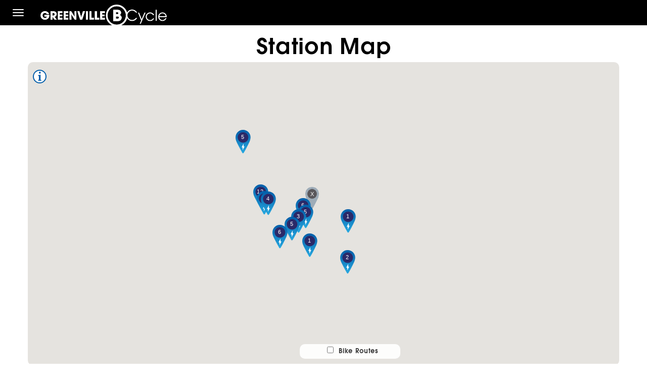

--- FILE ---
content_type: text/html; charset=utf-8
request_url: https://greenville.bcycle.com/nav/map
body_size: 52981
content:


<!DOCTYPE html>
<!--[if lt IE 7]>      <html class="no-js lt-ie9 lt-ie8 lt-ie7"> <![endif]-->
<!--[if IE 7]>         <html class="no-js lt-ie9 lt-ie8"> <![endif]-->
<!--[if IE 8]>         <html class="no-js lt-ie9"> <![endif]-->
<!--[if gt IE 8]><!-->
<html class="no-js" lang="en">
<!--<![endif]-->
<head id="head"><link rel="stylesheet" type="text/css" href="/Templates/Version2/CSS/sfproject-v2.min.css" /><link rel="stylesheet" type="text/css" href="/Templates/Version2/CSS/universal.less" /><link rel="stylesheet" type="text/css" href="/Templates/Version2/CSS/controls.less" /><link rel="stylesheet" type="text/css" href="/Templates/Version2/CSS/formatting.css" /><meta http-equiv="content-type" content="text/html; charset=utf-8" /><meta http-equiv="X-UA-Compatible" content="IE=edge,chrome=1" /><meta name="viewport" content="width=device-width, initial-scale=1.0, user-scalable=yes" />
<meta name="HandheldFriendly" content="True" />
<meta http-equiv="cleartype" content="on" />
<meta name="application-name" content="Website applicationname shown above taskbar preview" />
<meta name="msapplication-tooltip" content="Additional tooltip text" />
<meta name="msapplication-window" content="width=1024;height=768" />
<meta name="msapplication-starturl" content="./" />
<meta name="msapplication-navbutton-color" content="#E72C53" />
<meta name="msapplication-TileColor" content="#E72C53" />
<meta name="msapplication-TileImage" content='/Templates/Version2/Icons/apple-touch-icon-144x144-precomposed.png' />
<link rel="shortcut icon" href='/Templates/Version2/Icons/favicon.ico?v=2' />
<link rel="shortcut icon" href='/Templates/Version2/Icons/apple-touch-icon-144x144-precomposed.png' />
<link rel="apple-touch-icon-precomposed" sizes="144x144" href='/Templates/Version2/Icons/apple-touch-icon-144x144-precomposed.png' />
<link rel="apple-touch-icon-precomposed" sizes="114x114" href='/Templates/Version2/Icons/apple-touch-icon-114x114-precomposed.png' />
<link rel="apple-touch-icon-precomposed" sizes="72x72" href='/Templates/Version2/Icons/apple-touch-icon-72x72-precomposed.png' />
<link rel="apple-touch-icon-precomposed" href='/Templates/Version2/Icons/apple-touch-icon-57x57-precomposed.png' />
<link rel='gbfs' type='application/json' href='https://gbfs.bcycle.com/bcycle_greenville/gbfs.json' />
        <!--[if lt IE 9]>
                <script type="text/javascript" src="../Scripts/script.top.min.js" async="async"></script>
    <![endif]-->
    <title>
	Station Map
</title><link href="https://fonts.googleapis.com/css?family=Open+Sans+Condensed:700" rel="stylesheet" type="text/css" /><script type="text/javascript" src="https://translate.google.com/translate_a/element.js?cb=googleTranslateElementInit"></script><script type="text/javascript">
function googleTranslateElementInit() {
  new google.translate.TranslateElement({pageLanguage: 'en'}, 'google_translate_element');
}
</script><script type="text/javascript">window.NREUM||(NREUM={}),__nr_require=function(t,e,n){function r(n){if(!e[n]){var o=e[n]={exports:{}};t[n][0].call(o.exports,function(e){var o=t[n][1][e];return r(o?o:e)},o,o.exports)}return e[n].exports}if("function"==typeof __nr_require)return __nr_require;for(var o=0;o<n.length;o++)r(n[o]);return r}({QJf3ax:[function(t,e){function n(t){function e(e,n,a){t&&t(e,n,a),a||(a={});for(var c=s(e),f=c.length,u=i(a,o,r),d=0;f>d;d++)c[d].apply(u,n);return u}function a(t,e){f[t]=s(t).concat(e)}function s(t){return f[t]||[]}function c(){return n(e)}var f={};return{on:a,emit:e,create:c,listeners:s,_events:f}}function r(){return{}}var o="nr@context",i=t("gos");e.exports=n()},{gos:"7eSDFh"}],ee:[function(t,e){e.exports=t("QJf3ax")},{}],3:[function(t){function e(t){try{i.console&&console.log(t)}catch(e){}}var n,r=t("ee"),o=t(1),i={};try{n=localStorage.getItem("__nr_flags").split(","),console&&"function"==typeof console.log&&(i.console=!0,-1!==n.indexOf("dev")&&(i.dev=!0),-1!==n.indexOf("nr_dev")&&(i.nrDev=!0))}catch(a){}i.nrDev&&r.on("internal-error",function(t){e(t.stack)}),i.dev&&r.on("fn-err",function(t,n,r){e(r.stack)}),i.dev&&(e("NR AGENT IN DEVELOPMENT MODE"),e("flags: "+o(i,function(t){return t}).join(", ")))},{1:22,ee:"QJf3ax"}],4:[function(t){function e(t,e,n,i,s){try{c?c-=1:r("err",[s||new UncaughtException(t,e,n)])}catch(f){try{r("ierr",[f,(new Date).getTime(),!0])}catch(u){}}return"function"==typeof a?a.apply(this,o(arguments)):!1}function UncaughtException(t,e,n){this.message=t||"Uncaught error with no additional information",this.sourceURL=e,this.line=n}function n(t){r("err",[t,(new Date).getTime()])}var r=t("handle"),o=t(6),i=t("ee"),a=window.onerror,s=!1,c=0;t("loader").features.err=!0,t(4),window.onerror=e;try{throw new Error}catch(f){"stack"in f&&(t(1),t(5),"addEventListener"in window&&t(2),window.XMLHttpRequest&&XMLHttpRequest.prototype&&XMLHttpRequest.prototype.addEventListener&&t(3),s=!0)}i.on("fn-start",function(){s&&(c+=1)}),i.on("fn-err",function(t,e,r){s&&(this.thrown=!0,n(r))}),i.on("fn-end",function(){s&&!this.thrown&&c>0&&(c-=1)}),i.on("internal-error",function(t){r("ierr",[t,(new Date).getTime(),!0])})},{1:9,2:6,3:10,4:3,5:8,6:23,ee:"QJf3ax",handle:"D5DuLP",loader:"G9z0Bl"}],5:[function(t){function e(){}if(window.performance&&window.performance.timing&&window.performance.getEntriesByType){var n=t("ee"),r=t("handle"),o=t(1);t("loader").features.stn=!0,t(2),n.on("fn-start",function(t){var e=t[0];e instanceof Event&&(this.bstStart=Date.now())}),n.on("fn-end",function(t,e){var n=t[0];n instanceof Event&&r("bst",[n,e,this.bstStart,Date.now()])}),o.on("fn-start",function(t,e,n){this.bstStart=Date.now(),this.bstType=n}),o.on("fn-end",function(t,e){r("bstTimer",[e,this.bstStart,Date.now(),this.bstType])}),n.on("pushState-start",function(){this.time=Date.now(),this.startPath=location.pathname+location.hash}),n.on("pushState-end",function(){r("bstHist",[location.pathname+location.hash,this.startPath,this.time])}),"addEventListener"in window.performance&&(window.performance.addEventListener("webkitresourcetimingbufferfull",function(){r("bstResource",[window.performance.getEntriesByType("resource")]),window.performance.webkitClearResourceTimings()},!1),window.performance.addEventListener("resourcetimingbufferfull",function(){r("bstResource",[window.performance.getEntriesByType("resource")]),window.performance.clearResourceTimings()},!1)),document.addEventListener("scroll",e,!1),document.addEventListener("keypress",e,!1),document.addEventListener("click",e,!1)}},{1:9,2:7,ee:"QJf3ax",handle:"D5DuLP",loader:"G9z0Bl"}],6:[function(t,e){function n(t){i.inPlace(t,["addEventListener","removeEventListener"],"-",r)}function r(t){return t[1]}var o=(t(1),t("ee").create()),i=t(2)(o),a=t("gos");if(e.exports=o,n(window),"getPrototypeOf"in Object){for(var s=document;s&&!s.hasOwnProperty("addEventListener");)s=Object.getPrototypeOf(s);s&&n(s);for(var c=XMLHttpRequest.prototype;c&&!c.hasOwnProperty("addEventListener");)c=Object.getPrototypeOf(c);c&&n(c)}else XMLHttpRequest.prototype.hasOwnProperty("addEventListener")&&n(XMLHttpRequest.prototype);o.on("addEventListener-start",function(t){if(t[1]){var e=t[1];"function"==typeof e?this.wrapped=t[1]=a(e,"nr@wrapped",function(){return i(e,"fn-",null,e.name||"anonymous")}):"function"==typeof e.handleEvent&&i.inPlace(e,["handleEvent"],"fn-")}}),o.on("removeEventListener-start",function(t){var e=this.wrapped;e&&(t[1]=e)})},{1:23,2:24,ee:"QJf3ax",gos:"7eSDFh"}],7:[function(t,e){var n=(t(2),t("ee").create()),r=t(1)(n);e.exports=n,r.inPlace(window.history,["pushState"],"-")},{1:24,2:23,ee:"QJf3ax"}],8:[function(t,e){var n=(t(2),t("ee").create()),r=t(1)(n);e.exports=n,r.inPlace(window,["requestAnimationFrame","mozRequestAnimationFrame","webkitRequestAnimationFrame","msRequestAnimationFrame"],"raf-"),n.on("raf-start",function(t){t[0]=r(t[0],"fn-")})},{1:24,2:23,ee:"QJf3ax"}],9:[function(t,e){function n(t,e,n){var r=t[0];"string"==typeof r&&(r=new Function(r)),t[0]=o(r,"fn-",null,n)}var r=(t(2),t("ee").create()),o=t(1)(r);e.exports=r,o.inPlace(window,["setTimeout","setInterval","setImmediate"],"setTimer-"),r.on("setTimer-start",n)},{1:24,2:23,ee:"QJf3ax"}],10:[function(t,e){function n(){f.inPlace(this,p,"fn-")}function r(t,e){f.inPlace(e,["onreadystatechange"],"fn-")}function o(t,e){return e}function i(t,e){for(var n in t)e[n]=t[n];return e}var a=t("ee").create(),s=t(1),c=t(2),f=c(a),u=c(s),d=window.XMLHttpRequest,p=["onload","onerror","onabort","onloadstart","onloadend","onprogress","ontimeout"];e.exports=a,window.XMLHttpRequest=function(t){var e=new d(t);try{a.emit("new-xhr",[],e),u.inPlace(e,["addEventListener","removeEventListener"],"-",function(t,e){return e}),e.addEventListener("readystatechange",n,!1)}catch(r){try{a.emit("internal-error",[r])}catch(o){}}return e},i(d,XMLHttpRequest),XMLHttpRequest.prototype=d.prototype,f.inPlace(XMLHttpRequest.prototype,["open","send"],"-xhr-",o),a.on("send-xhr-start",r),a.on("open-xhr-start",r)},{1:6,2:24,ee:"QJf3ax"}],11:[function(t){function e(t){if("string"==typeof t&&t.length)return t.length;if("object"!=typeof t)return void 0;if("undefined"!=typeof ArrayBuffer&&t instanceof ArrayBuffer&&t.byteLength)return t.byteLength;if("undefined"!=typeof Blob&&t instanceof Blob&&t.size)return t.size;if("undefined"!=typeof FormData&&t instanceof FormData)return void 0;try{return JSON.stringify(t).length}catch(e){return void 0}}function n(t){var n=this.params,r=this.metrics;if(!this.ended){this.ended=!0;for(var i=0;c>i;i++)t.removeEventListener(s[i],this.listener,!1);if(!n.aborted){if(r.duration=(new Date).getTime()-this.startTime,4===t.readyState){n.status=t.status;var a=t.responseType,f="arraybuffer"===a||"blob"===a||"json"===a?t.response:t.responseText,u=e(f);if(u&&(r.rxSize=u),this.sameOrigin){var d=t.getResponseHeader("X-NewRelic-App-Data");d&&(n.cat=d.split(", ").pop())}}else n.status=0;r.cbTime=this.cbTime,o("xhr",[n,r,this.startTime])}}}function r(t,e){var n=i(e),r=t.params;r.host=n.hostname+":"+n.port,r.pathname=n.pathname,t.sameOrigin=n.sameOrigin}if(window.XMLHttpRequest&&XMLHttpRequest.prototype&&XMLHttpRequest.prototype.addEventListener&&!/CriOS/.test(navigator.userAgent)){t("loader").features.xhr=!0;var o=t("handle"),i=t(2),a=t("ee"),s=["load","error","abort","timeout"],c=s.length,f=t(1);t(4),t(3),a.on("new-xhr",function(){this.totalCbs=0,this.called=0,this.cbTime=0,this.end=n,this.ended=!1,this.xhrGuids={}}),a.on("open-xhr-start",function(t){this.params={method:t[0]},r(this,t[1]),this.metrics={}}),a.on("open-xhr-end",function(t,e){"loader_config"in NREUM&&"xpid"in NREUM.loader_config&&this.sameOrigin&&e.setRequestHeader("X-NewRelic-ID",NREUM.loader_config.xpid)}),a.on("send-xhr-start",function(t,n){var r=this.metrics,o=t[0],i=this;if(r&&o){var f=e(o);f&&(r.txSize=f)}this.startTime=(new Date).getTime(),this.listener=function(t){try{"abort"===t.type&&(i.params.aborted=!0),("load"!==t.type||i.called===i.totalCbs&&(i.onloadCalled||"function"!=typeof n.onload))&&i.end(n)}catch(e){try{a.emit("internal-error",[e])}catch(r){}}};for(var u=0;c>u;u++)n.addEventListener(s[u],this.listener,!1)}),a.on("xhr-cb-time",function(t,e,n){this.cbTime+=t,e?this.onloadCalled=!0:this.called+=1,this.called!==this.totalCbs||!this.onloadCalled&&"function"==typeof n.onload||this.end(n)}),a.on("xhr-load-added",function(t,e){var n=""+f(t)+!!e;this.xhrGuids&&!this.xhrGuids[n]&&(this.xhrGuids[n]=!0,this.totalCbs+=1)}),a.on("xhr-load-removed",function(t,e){var n=""+f(t)+!!e;this.xhrGuids&&this.xhrGuids[n]&&(delete this.xhrGuids[n],this.totalCbs-=1)}),a.on("addEventListener-end",function(t,e){e instanceof XMLHttpRequest&&"load"===t[0]&&a.emit("xhr-load-added",[t[1],t[2]],e)}),a.on("removeEventListener-end",function(t,e){e instanceof XMLHttpRequest&&"load"===t[0]&&a.emit("xhr-load-removed",[t[1],t[2]],e)}),a.on("fn-start",function(t,e,n){e instanceof XMLHttpRequest&&("onload"===n&&(this.onload=!0),("load"===(t[0]&&t[0].type)||this.onload)&&(this.xhrCbStart=(new Date).getTime()))}),a.on("fn-end",function(t,e){this.xhrCbStart&&a.emit("xhr-cb-time",[(new Date).getTime()-this.xhrCbStart,this.onload,e],e)})}},{1:"XL7HBI",2:12,3:10,4:6,ee:"QJf3ax",handle:"D5DuLP",loader:"G9z0Bl"}],12:[function(t,e){e.exports=function(t){var e=document.createElement("a"),n=window.location,r={};e.href=t,r.port=e.port;var o=e.href.split("://");return!r.port&&o[1]&&(r.port=o[1].split("/")[0].split("@").pop().split(":")[1]),r.port&&"0"!==r.port||(r.port="https"===o[0]?"443":"80"),r.hostname=e.hostname||n.hostname,r.pathname=e.pathname,r.protocol=o[0],"/"!==r.pathname.charAt(0)&&(r.pathname="/"+r.pathname),r.sameOrigin=!e.hostname||e.hostname===document.domain&&e.port===n.port&&e.protocol===n.protocol,r}},{}],13:[function(t,e){function n(t){return function(){r(t,[(new Date).getTime()].concat(i(arguments)))}}var r=t("handle"),o=t(1),i=t(2);"undefined"==typeof window.newrelic&&(newrelic=window.NREUM);var a=["setPageViewName","addPageAction","setCustomAttribute","finished","addToTrace","inlineHit","noticeError"];o(a,function(t,e){window.NREUM[e]=n("api-"+e)}),e.exports=window.NREUM},{1:22,2:23,handle:"D5DuLP"}],gos:[function(t,e){e.exports=t("7eSDFh")},{}],"7eSDFh":[function(t,e){function n(t,e,n){if(r.call(t,e))return t[e];var o=n();if(Object.defineProperty&&Object.keys)try{return Object.defineProperty(t,e,{value:o,writable:!0,enumerable:!1}),o}catch(i){}return t[e]=o,o}var r=Object.prototype.hasOwnProperty;e.exports=n},{}],D5DuLP:[function(t,e){function n(t,e,n){return r.listeners(t).length?r.emit(t,e,n):(o[t]||(o[t]=[]),void o[t].push(e))}var r=t("ee").create(),o={};e.exports=n,n.ee=r,r.q=o},{ee:"QJf3ax"}],handle:[function(t,e){e.exports=t("D5DuLP")},{}],XL7HBI:[function(t,e){function n(t){var e=typeof t;return!t||"object"!==e&&"function"!==e?-1:t===window?0:i(t,o,function(){return r++})}var r=1,o="nr@id",i=t("gos");e.exports=n},{gos:"7eSDFh"}],id:[function(t,e){e.exports=t("XL7HBI")},{}],loader:[function(t,e){e.exports=t("G9z0Bl")},{}],G9z0Bl:[function(t,e){function n(){var t=l.info=NREUM.info;if(t&&t.licenseKey&&t.applicationID&&f&&f.body){s(h,function(e,n){e in t||(t[e]=n)}),l.proto="https"===p.split(":")[0]||t.sslForHttp?"https://":"http://",a("mark",["onload",i()]);var e=f.createElement("script");e.src=l.proto+t.agent,f.body.appendChild(e)}}function r(){"complete"===f.readyState&&o()}function o(){a("mark",["domContent",i()])}function i(){return(new Date).getTime()}var a=t("handle"),s=t(1),c=(t(2),window),f=c.document,u="addEventListener",d="attachEvent",p=(""+location).split("?")[0],h={beacon:"bam.nr-data.net",errorBeacon:"bam.nr-data.net",agent:"js-agent.newrelic.com/nr-593.min.js"},l=e.exports={offset:i(),origin:p,features:{}};f[u]?(f[u]("DOMContentLoaded",o,!1),c[u]("load",n,!1)):(f[d]("onreadystatechange",r),c[d]("onload",n)),a("mark",["firstbyte",i()])},{1:22,2:13,handle:"D5DuLP"}],22:[function(t,e){function n(t,e){var n=[],o="",i=0;for(o in t)r.call(t,o)&&(n[i]=e(o,t[o]),i+=1);return n}var r=Object.prototype.hasOwnProperty;e.exports=n},{}],23:[function(t,e){function n(t,e,n){e||(e=0),"undefined"==typeof n&&(n=t?t.length:0);for(var r=-1,o=n-e||0,i=Array(0>o?0:o);++r<o;)i[r]=t[e+r];return i}e.exports=n},{}],24:[function(t,e){function n(t){return!(t&&"function"==typeof t&&t.apply&&!t[i])}var r=t("ee"),o=t(1),i="nr@wrapper",a=Object.prototype.hasOwnProperty;e.exports=function(t){function e(t,e,r,a){function nrWrapper(){var n,i,s,f;try{i=this,n=o(arguments),s=r&&r(n,i)||{}}catch(d){u([d,"",[n,i,a],s])}c(e+"start",[n,i,a],s);try{return f=t.apply(i,n)}catch(p){throw c(e+"err",[n,i,p],s),p}finally{c(e+"end",[n,i,f],s)}}return n(t)?t:(e||(e=""),nrWrapper[i]=!0,f(t,nrWrapper),nrWrapper)}function s(t,r,o,i){o||(o="");var a,s,c,f="-"===o.charAt(0);for(c=0;c<r.length;c++)s=r[c],a=t[s],n(a)||(t[s]=e(a,f?s+o:o,i,s,t))}function c(e,n,r){try{t.emit(e,n,r)}catch(o){u([o,e,n,r])}}function f(t,e){if(Object.defineProperty&&Object.keys)try{var n=Object.keys(t);return n.forEach(function(n){Object.defineProperty(e,n,{get:function(){return t[n]},set:function(e){return t[n]=e,e}})}),e}catch(r){u([r])}for(var o in t)a.call(t,o)&&(e[o]=t[o]);return e}function u(e){try{t.emit("internal-error",e)}catch(n){}}return t||(t=r),e.inPlace=s,e.flag=i,e}},{1:23,ee:"QJf3ax"}]},{},["G9z0Bl",4,11,5]);
;NREUM.info={beacon:"bam.nr-data.net",errorBeacon:"bam.nr-data.net",licenseKey:"0ed874c0a9",applicationID:"8001046",sa:1,agent:"js-agent.newrelic.com/nr-593.min.js"}
</script><meta name="Generator" content="Sitefinity 14.4.8143.0 DX" /><link rel="canonical" href="https://greenville.bcycle.com/nav/map" /><meta name="viewport" content="width=device-width, initial-scale=1.0" /><script type="text/javascript">
	(function() {var _rdDeviceWidth = (window.innerWidth > 0) ? window.innerWidth : screen.width;var _rdDeviceHeight = (window.innerHeight > 0) ? window.innerHeight : screen.height;var _rdOrientation = (window.width > window.height) ? 'landscape' : 'portrait';})();
</script><link href="/Telerik.Web.UI.WebResource.axd?d=PMrIT5dOWaVYIcpFWUE4nJ3Fri7dOSu9kA63cjDuGqT4mRKaaNuRMDOESwKF7nMvQ1q2kLriMIbQgLLQOt1TW7kzjDrNleX2LRShRm5WLO7Es15kByp0Yoz2R2TdAYcs0&amp;t=638841054637275692&amp;compress=0&amp;_TSM_CombinedScripts_=%3b%3bTelerik.Sitefinity.Resources%2c+Version%3d14.4.8143.0%2c+Culture%3dneutral%2c+PublicKeyToken%3db28c218413bdf563%3aen%3a9aa79f28-b2e3-44f2-889e-74b098a830dc%3a7a90d6a" type="text/css" rel="stylesheet" /><link href="/Sitefinity/Public/ResponsiveDesign/layout_transformations.css?pageDataId=21b14d99-c929-6398-bf9b-ff0100d70bc4&amp;pageSiteNode=1CB14D99-C929-6398-BF9B-FF0100D70BC4/05863999-c929-6398-bf9b-ff0100d70bc4/SitefinitySiteMap" type="text/css" rel="stylesheet" /><link href="/Templates/Version2/App_Themes/Greenville/global/font-awesome.min.css?v=637314994221689321" type="text/css" rel="stylesheet" /><link href="/Templates/Version2/App_Themes/Greenville/global/greenville.less?v=637553078056049802" type="text/css" rel="stylesheet" /><style type="text/css" media="all">.ctct-form-header {
    font-family: "Avalon", Arial, sans-serif !important;

}

.ctct-form-embed.form_1 .ctct-form-defaults {
  background-color: #eee !important;
    border-radius: 5px;
    margin:-10px 20px 0 0;
    padding: 0px;
    font: 16px "Avalon", Arial, sans-serif;
  max-width: 370px;
}

#email_address_1 {width:100%;}

#email_address_field_1 {margin-bottom:20px;}

.ctct-form-footer {display:none;}

#gdpr_text {display: none;}</style></head>
<!--  ========================================================================== -->
<!--  upd: 11/05/2013 | Based on Twitter Bootstrap v3.1.1                        -->
<!--  ========================================================================== -->
<!-- TODO: Change paths /Sitefinity/WebsiteTemplates/twbs appropiately           -->
<!--  ========================================================================== -->
<body class="standard">
    <!--[if lt IE 7]>
            <p class="chromeframe">You are using an <strong>outdated</strong> browser. Please <a href="http://browsehappy.com/">upgrade your browser</a>.</p>
        <![endif]-->
    <form method="post" action="./map" id="aspnetForm">
<div class="aspNetHidden">
<input type="hidden" name="ctl10_TSM" id="ctl10_TSM" value="" />
<input type="hidden" name="ctl11_TSSM" id="ctl11_TSSM" value="" />
<input type="hidden" name="__EVENTTARGET" id="__EVENTTARGET" value="" />
<input type="hidden" name="__EVENTARGUMENT" id="__EVENTARGUMENT" value="" />
<input type="hidden" name="__VIEWSTATE" id="__VIEWSTATE" value="cHCvN6GDwDK55kxDAicQxReXYR/k7Vy9i97EsN5CxUR5kbfu6TJnAWtsUds0cNfJjb4wg6JbB4AxMSGXr3wbUwBUmSSqnxFxpatfFuQ9y6Q=" />
</div>

<script type="text/javascript">
//<![CDATA[
var theForm = document.forms['aspnetForm'];
if (!theForm) {
    theForm = document.aspnetForm;
}
function __doPostBack(eventTarget, eventArgument) {
    if (!theForm.onsubmit || (theForm.onsubmit() != false)) {
        theForm.__EVENTTARGET.value = eventTarget;
        theForm.__EVENTARGUMENT.value = eventArgument;
        theForm.submit();
    }
}
//]]>
</script>


<script src="/WebResource.axd?d=pynGkmcFUV13He1Qd6_TZB-efXbeHHpHcRwy0WL2Y3MrTqdXqzyG8SYEdmIT9rgG7oRKBR0iZUpEYCAZLULGSw2&amp;t=638901536248157332" type="text/javascript"></script>


<script src="/Scripts/Modernizr-2.6.2.min.js?v=20250211093142" type="text/javascript"></script>
<script type="text/javascript">
//<![CDATA[
var __cultureInfo = {"name":"en","numberFormat":{"CurrencyDecimalDigits":2,"CurrencyDecimalSeparator":".","IsReadOnly":true,"CurrencyGroupSizes":[3],"NumberGroupSizes":[3],"PercentGroupSizes":[3],"CurrencyGroupSeparator":",","CurrencySymbol":"$","NaNSymbol":"NaN","CurrencyNegativePattern":0,"NumberNegativePattern":1,"PercentPositivePattern":0,"PercentNegativePattern":0,"NegativeInfinitySymbol":"-∞","NegativeSign":"-","NumberDecimalDigits":2,"NumberDecimalSeparator":".","NumberGroupSeparator":",","CurrencyPositivePattern":0,"PositiveInfinitySymbol":"∞","PositiveSign":"+","PercentDecimalDigits":2,"PercentDecimalSeparator":".","PercentGroupSeparator":",","PercentSymbol":"%","PerMilleSymbol":"‰","NativeDigits":["0","1","2","3","4","5","6","7","8","9"],"DigitSubstitution":1},"dateTimeFormat":{"AMDesignator":"AM","Calendar":{"MinSupportedDateTime":"\/Date(-62135596800000)\/","MaxSupportedDateTime":"\/Date(253402300799999)\/","AlgorithmType":1,"CalendarType":1,"Eras":[1],"TwoDigitYearMax":2029,"IsReadOnly":true},"DateSeparator":"/","FirstDayOfWeek":0,"CalendarWeekRule":0,"FullDateTimePattern":"dddd, MMMM d, yyyy h:mm:ss tt","LongDatePattern":"dddd, MMMM d, yyyy","LongTimePattern":"h:mm:ss tt","MonthDayPattern":"MMMM d","PMDesignator":"PM","RFC1123Pattern":"ddd, dd MMM yyyy HH\u0027:\u0027mm\u0027:\u0027ss \u0027GMT\u0027","ShortDatePattern":"M/d/yyyy","ShortTimePattern":"h:mm tt","SortableDateTimePattern":"yyyy\u0027-\u0027MM\u0027-\u0027dd\u0027T\u0027HH\u0027:\u0027mm\u0027:\u0027ss","TimeSeparator":":","UniversalSortableDateTimePattern":"yyyy\u0027-\u0027MM\u0027-\u0027dd HH\u0027:\u0027mm\u0027:\u0027ss\u0027Z\u0027","YearMonthPattern":"MMMM yyyy","AbbreviatedDayNames":["Sun","Mon","Tue","Wed","Thu","Fri","Sat"],"ShortestDayNames":["Su","Mo","Tu","We","Th","Fr","Sa"],"DayNames":["Sunday","Monday","Tuesday","Wednesday","Thursday","Friday","Saturday"],"AbbreviatedMonthNames":["Jan","Feb","Mar","Apr","May","Jun","Jul","Aug","Sep","Oct","Nov","Dec",""],"MonthNames":["January","February","March","April","May","June","July","August","September","October","November","December",""],"IsReadOnly":true,"NativeCalendarName":"Gregorian Calendar","AbbreviatedMonthGenitiveNames":["Jan","Feb","Mar","Apr","May","Jun","Jul","Aug","Sep","Oct","Nov","Dec",""],"MonthGenitiveNames":["January","February","March","April","May","June","July","August","September","October","November","December",""]},"eras":[1,"A.D.",null,0]};//]]>
</script>

<script src="/Telerik.Web.UI.WebResource.axd?_TSM_HiddenField_=ctl10_TSM&amp;compress=0&amp;_TSM_CombinedScripts_=%3b%3bSystem.Web.Extensions%2c+Version%3d4.0.0.0%2c+Culture%3dneutral%2c+PublicKeyToken%3d31bf3856ad364e35%3aen%3aa8328cc8-0a99-4e41-8fe3-b58afac64e45%3aea597d4b%3ab25378d2" type="text/javascript"></script>
<script src="/ScriptResource.axd?d=Sm_GGXofLw4C9Eu03fCPHIImrRxhLvCu7UX4adLo01eZyzs6ALYisuk2YYZlBM91QA25YXrnxBPoABBgcaJyGmWnQqDeZjRIlXdHSG1GUemtzIurkUi0hMWBu6Yc8TWgPcnAcSKxkUiWXXoRyFq6HoS8kazVVg32fB9lAaTRo-ImGh74NN3arp61LRi2Jnrf0&amp;t=fffffffff0f4a022" type="text/javascript"></script>
<script src="/Telerik.Web.UI.WebResource.axd?_TSM_HiddenField_=ctl10_TSM&amp;compress=0&amp;_TSM_CombinedScripts_=%3b%3bTelerik.Sitefinity.Resources%3aen%3a9aa79f28-b2e3-44f2-889e-74b098a830dc%3a9ced59e7%3adc08a3f7%3ae31db516%3a96a5d23e%3acdc748f6%3a2a008f55" type="text/javascript"></script>
<script src="../Scripts/moment-with-locales-en-es.min.js" type="text/javascript"></script>
<script src="../Scripts/moment-timezone-with-data.min.js" type="text/javascript"></script>
<div class="aspNetHidden">

	<input type="hidden" name="__VIEWSTATEGENERATOR" id="__VIEWSTATEGENERATOR" value="7F06E989" />
</div><script type="text/javascript">
//<![CDATA[
Sys.WebForms.PageRequestManager._initialize('ctl00$ctl10', 'aspnetForm', [], [], [], 90, 'ctl00');
//]]>
</script>
<input type="hidden" name="ctl00$ctl10" id="ctl10" />
<script type="text/javascript">
//<![CDATA[
Sys.Application.setServerId("ctl10", "ctl00$ctl10");
Sys.Application._enableHistoryInScriptManager();
//]]>
</script>


        <a accesskey="s" href="#cpw_main" id="sfSkip" class="sr-only">
            Skip To The Main Content</a>
        <!--  ============================================================================== -->
        <div id="PublicWrapper" class="sfPublicWrapper container">
			 <!--  ============================================================================== -->
			<div id="NavBg">
				<nav id="NavWrapper" role="region" class="">
					
<div class='sfContentBlock'><div class="brandHeader"><a href="https://greenville.bcycle.com/"><img src="/images/librariesprovider48/default-album/full-format_wt.png?sfvrsn=e13a39c5_1" data-displaymode="Original" alt="" title="FULL FORMAT_WT" style="float: left;"></a></div>

</div><div class='sfContentBlock'>

</div>


<nav class="navbar navbar-default" role="navigation">

  <div class="container-fluid">
    
    <div class="navbar-header">
      <button type="button" class="navbar-toggle btn-default" data-toggle="collapse" data-target="#bs-example-navbar-collapse-1">
        <span class="sr-only">Toggle navigation</span>
        <span class="icon-bar"></span>
        <span class="icon-bar"></span>
        <span class="icon-bar"></span>
      </button>
    </div>

    
    <div class="collapse navbar-collapse" id="bs-example-navbar-collapse-1">
      <ul id="cph_nav_T408A1B62004_ctl00_ctl00_navigationUl" class="nav navbar-nav">
      	
                      <li class=''>
                        <a href="/nav/about" class="dropdown-toggle" data-toggle="">About<span class=''></span></a>
                        	
                        </li>
                     
                      <li class=''>
                        <a href="/faqs" class="dropdown-toggle" data-toggle="">How to BCycle<span class=''></span></a>
                        	
                        </li>
                     	
                      <li class='active '>
                        <a href="/nav/map" class="dropdown-toggle" data-toggle="">Station Map<span class=''></span></a>
                        	
                        </li>
                
                      <li class=''>
                        <a href="/nav/get-a-pass" class="dropdown-toggle" data-toggle="">Get a Pass<span class=''></span></a>
                        	
                        </li>
                     
                      <li class=''>
                        <a href="/nav/contact" class="dropdown-toggle" data-toggle="">Contact<span class=''></span></a>
                        	
                        </li>
                     
      </ul>
    
    </div>
  </div>
</nav>



				</nav>			
				<div class="clearfix"></div>
			</div>
            <!--  ============================================================================== -->
			<div id="MainBg">
				<section id="MainWrapper" role="region" class="">
					

				</section>
				<div class="clearfix"></div>
			</div>
            <!--  ============================================================================== -->
			<div id="MainBg2">
				 <section id="MainWrapper2" role="region" class="">
					
<div class='sfContentBlock'><h1 style="text-align: center;">Station Map</h1>

</div><link href="/CSS/KioskMapMVC.css" rel="stylesheet" type="text/css" />



<script type= "text/javascript" src = "https://maps.googleapis.com/maps/api/js?v=3&key=AIzaSyDrpH5eYi0s6bVDxQ8SSvEHLKQF2bLBOAc"></script>
<script type="text/javascript">
    $(function() {

        $('#infoIcon').on("click", function() {
            infoIconClicked();
        });

        const filterBikeRoutesCB = $('#filterShowBikeRoutesCheckBox');
        if (filterBikeRoutesCB)
        {
            filterBikeRoutesCB.on("click", function() {
                if (filterBikeRoutesCB.is(':checked')) {
                    bikeLayer.setMap(map);
                }
                else {
                    bikeLayer.setMap(null);
                }
            });
        }

        initialize();
    });

    let basepoint;
    const markers = new Array();
    const kioskpoints = new Array();
    let map;
    let geocoder;
    let bounds;
    let ib;
    let geofenceLayer;
    const bikeLayer = new google.maps.BicyclingLayer();

    google.maps.LatLng.prototype.distanceFrom = function(newLatLng) {
        const R = 6371000; // meters
        const lat1 = this.lat();
        const lon1 = this.lng();
        const lat2 = newLatLng.lat();
        const lon2 = newLatLng.lng();
        const dLat = (lat2 - lat1) * Math.PI / 180;
        const dLon = (lon2 - lon1) * Math.PI / 180;
        const a = Math.sin(dLat / 2) * Math.sin(dLat / 2) + Math.cos(lat1 * Math.PI / 180) * Math.cos(lat2 * Math.PI / 180) * Math.sin(dLon / 2) * Math.sin(dLon / 2);
        const c = 2 * Math.atan2(Math.sqrt(a), Math.sqrt(1 - a));
        const d = R * c;
        return d;
    };

    // Call this function when the page has been loaded
    function initialize() {
        const myOptions = {
            zoom: 13,
            mapTypeId: google.maps.MapTypeId.ROADMAP,
            scaleControl: false,
            scrollwheel: true,
            mapTypeControl: false,
            navigationControl: true,
            navigationControlOptions:
                    {
                        style: google.maps.NavigationControlStyle.ZOOM_PAN
                    }
        }

        map = new google.maps.Map($('#googlemap')[0], myOptions);
        ib = new google.maps.InfoWindow({ maxWidth: 500 });
        const ne = new google.maps.LatLng(34.874100, -82.363900);
        const sw = new google.maps.LatLng(34.832100, 0.0);
        bounds = new google.maps.LatLngBounds(sw, ne);


        geofenceLayer = new google.maps.Data({ map: map });
        geofenceLayer.setStyle({ clickable: false, fillColor: 'purple', fillOpacity: 0.1, strokeColor: 'purple', strokeOpacity: 0.4, strokeWeight: 1 });
        
        const center = new google.maps.LatLng(34.852500, -82.394200);
        map.setCenter(center);



        LoadKiosks(map, "Classic", true, true, false);
            }

    function findKiosk(lat, lon)
    {
        basepoint = new google.maps.LatLng(lat, lon);

        markers.sort(compareDistance);

        map.setCenter(markers[0].getPosition());
        map.setZoom(15);
        google.maps.event.trigger(markers [0], "mouseover");
    }

    function searchmapnew(address)
    {
        geocoder = new google.maps.Geocoder();

        if (geocoder)
        {
            geocoder.geocode( { 'address': address,'bounds': bounds }, function(results, status) {
                if (status == google.maps.GeocoderStatus.OK)
                {
                    var point = results[0].geometry.location;

                    basepoint = point;
                    markers.sort(compareDistance);
                    map.setCenter(markers[0].getPosition());
                    map.setZoom(15);
                    google.maps.event.trigger(markers [0], "mouseover");
                } else {
                    alert('We were unable to find that location');
                }
            });
        }
    }

    function compareDistance(LatLonA, LatLonB)
    {
        return basepoint.distanceFrom(LatLonA.getPosition()) - basepoint.distanceFrom(LatLonB.getPosition());
    }

    function createMarker(point, html, icon, back, hasTrikes, label)
    {
        const marker = new google.maps.Marker({
            position: point,
            icon: icon,
            label: label

        });

        const boxText = "<div class='markerContent " + back + "' style='overflow: hidden; white-space: nowrap'>" + html + "</div>";

        // only open the info box when you click on the marker
        google.maps.event.addListener(marker, "click", function(e) {
            ib.setContent(boxText);
            ib.open(map,marker);
            map.panTo(marker.getPosition());
        });

        // Assign the category
        marker.HasTrikes = hasTrikes;

        return marker;
    }

    function LoadFinished() {
        $("#loadingIcon").hide();
        $("#loadingTitle").hide();

    }

    function LoadFreeBikes(map)
    {
        $("#loadingIcon").attr("title", "Loading system bikes...");
        $("#loadingTitle").text("Loading system bikes...");

        privatePortalClient
            .getMapBikes(65)
            .then((bikeList) => {
                bikeList.forEach(b => {
                    const markerHtml = `<div class='mvcMarkerTitle'><h3>${b.bikeVisibleId}</h3></div>`;
                    const icon = CreateMarkerIcon(null, false);
                    const back = 'markerAvailable';
                    const point = new google.maps.LatLng(b.latitude, b.longitude);
                    const marker = new createMarker(point, markerHtml, icon, back, false, null);
                    markers.push(marker);
                    marker.setMap(map);
                });

                LoadFinished();
            });
    }

    function LoadKiosks(map, systemType, hasEbikes, showGeofences, needsFreeBikes) {
        $("#loadingIcon").attr("title", "Loading system kiosks...");
        $("#loadingTitle").text("Loading system kiosks...");

        privatePortalClient
            .getMapKiosks(65)
            .then((kioskList) => {
                kioskList.forEach(k => {
                    const isAvailable = k.kioskStatusId !== 'Unavailable';
                    const kioskStatus = isAvailable ? k.kioskStatusId.enumToString() : `<div class=closed>${k.kioskStatusId}</div>`;
                    const eventText = k.isEventBased && k.eventStart
                        ? `<div class='mvcMarkerEvent'>Event Here ${moment.tz(k.eventStart, 'UTC').tz(k.ianaTimeZone).format("L")} - ${moment.tz(k.eventEnd, 'UTC').tz(k.ianaTimeZone).format("L")}</div>`
                        : "";
                    const electricBlock = hasEbikes ? `<div><img src='/Graphics/KioskMapMVC/electric-bike-row.png'><div class='numberOfBikesAvail'>${k.electricBikesAvailable}</div></div>` : "";
                    let kioskSummary = "";

                    if (k.kioskTypeId !== 5) {
                        switch (systemType) {
                            case "Classic":
                                kioskSummary = `<div class='imageContainer'>`
                                    + `<div><img src='/Graphics/KioskMapMVC/classic-bike-row.png'><div class='numberOfBikesAvail'>${k.classicBikesAvailable}</div></div>`
                                    + electricBlock
                                    + `</div>`
                                    + `<div class='mvcMarkerAddress'><bold>${k.docksAvailable}</bold> Docks open for parking</div>`;
                                break;

                            case "Dash":
                                kioskSummary = `<div class='imageContainer'>`
                                    + `<div><img src='/Graphics/KioskMapMVC/dash-bike-row.png'><div class='numberOfBikesAvail'>${k.smartBikesAvailable}</div></div>`
                                    + `</div>`;
                                break;

                            default:
                                kioskSummary = `<div class='imageContainer'>`
                                    + `<div><img src='/Graphics/KioskMapMVC/classic-bike-row.png'><div class='numberOfBikesAvail'>${k.classicBikesAvailable}</div></div>`
                                    + `<div><img src='/Graphics/KioskMapMVC/dash-bike-row.png'><div class='numberOfBikesAvail'>${k.smartBikesAvailable}</div></div>`
                                    + electricBlock
                                    + `</div>`
                                    + `<div class='mvcMarkerAddress'><bold>${k.docksAvailable}</bold> Docks open for parking</div>`;
                                break;
                        }
                    }

                    const rfidTagline = [5, 6].find(t => t === k.kioskTypeId) ? "<div class='mvcMarkerAddress' style='padding-top:8px;'>Purchase a membership here with a swipe of your credit card!</div>" : "";
                    const markerHtml = `<div class='mvcMarkerTitle'><h3>${k.name}</h3></div>`
                        + `<div class='mvcMarkerAddress'>${k.addressStreet}</div>`
                        + `<div class='mvcMarkerStatus'><h5>${kioskStatus}</h5><div class='mvcMarkerPublicText'>${k.publicText}</div>${eventText}</div>`
                        + kioskSummary
                        + rfidTagline;

                    let icon = CreateMarkerIcon(k.bikesAvailable, true, k.kioskTypeId, k.electricBikesAvailable > 0);
                    let label = CreateMarkerLabel(k.bikesAvailable);
                    let back = 'markerAvailable';

                    const connectionStatus = k.kioskConnectionStatusId.toLowerCase();
                    if (k.kioskTypeId !== 7 && ["disconnected", "unresponsive"].find((v) => v === connectionStatus)) {
                        icon = CreateMarkerIcon(null, true, k.kioskTypeId);
                        label = CreateMarkerLabel(null);
                        back = 'markerUnavail';
                    }
                    else if (!isAvailable) {
                        icon = CreateMarkerIcon(null, true, k.kioskTypeId);
                        back = 'markerUnavail';
                    }

                    const point = new google.maps.LatLng(k.latitude, k.longitude);
                    kioskpoints.push(point);
                    const marker = new createMarker(point, markerHtml, icon, back, false, label);
                    markers.push(marker);
                    marker.setMap(map);

                    if (showGeofences && k.kioskGeofence) {
                        geofenceLayer.addGeoJson({ type: "Feature", geometry: JSON.parse(k.kioskGeofence) });
                    }
                });

                if (needsFreeBikes) {
                    LoadFreeBikes(map);
                }
                else {
                    LoadFinished();
                }
            });
    }

    function SetServiceArea(map) {
        map.data.addGeoJson({ "type": "Feature", "geometry": null });
        map.data.setStyle({ clickable: false, fillColor: 'transparent', strokeColor: 'purple', strokeOpacity: 0.4 });
    }

    function CreateMarkerLabel(bikeCount) {
        let label = {};
        if (bikeCount !== null) {
            label = {
                text: bikeCount.toString(),
                color: "white",
                fontSize: "11px",
                fontFamily: "Droid Sans, sans-serif"
            };
        }
        else {
            label = {
                text: "X",
                color: "white",
                fontSize: "11px",
                fontFamily: "Droid Sans, sans-serif"
            };
        }
        return label;
    }

    function CreateMarkerIcon(bikeCount, isKiosk, kioskTypeId, hasElectricBikes) {
        let markerIconType, labelLocation;

        if(isKiosk) {
            if (kioskTypeId === 3 || kioskTypeId === 4 || kioskTypeId === 7) {
                labelLocation = new google.maps.Point(14,14);
                markerIconType = hasElectricBikes
                               ? '/Graphics/KioskMapMVC/electric-pin.png'
                               : '/Graphics/KioskMapMVC/bluePin.png';
            } else if (kioskTypeId === 5){
                markerIconType = '/Graphics/KioskMapMVC/kiosk_icon.png';
            } else if (kioskTypeId === 6){
                markerIconType = hasElectricBikes
                               ? '/Graphics/KioskMapMVC/electric-pin-station.png'
                               : '/Graphics/KioskMapMVC/geofence_and_kiosk.png';
                labelLocation = new google.maps.Point(15,15);
            } else {
                labelLocation = new google.maps.Point(14,14);
                markerIconType = hasElectricBikes
                               ? '/Graphics/KioskMapMVC/electric-pin.png'
                               : '/Graphics/KioskMapMVC/bluePin.png';
                if (bikeCount === 0 || bikeCount === null) {
                    markerIconType = '/Graphics/KioskMapMVC/greyPin.png';
                }
            }
        }
        else {
            markerIconType = '/Graphics/KioskMapMVC/bikePin.png';
        }

        const icon = {
            url: markerIconType,
            labelOrigin: labelLocation
        };
        return icon;
    }

    function isHighDensity(){
        return ((window.matchMedia && (window.matchMedia('only screen and (min-resolution: 124dpi), only screen and (min-resolution: 1.3dppx), only screen and (min-resolution: 48.8dpcm)').matches || window.matchMedia('only screen and (-webkit-min-device-pixel-ratio: 1.3), only screen and (-o-min-device-pixel-ratio: 2.6/2), only screen and (min--moz-device-pixel-ratio: 1.3), only screen and (min-device-pixel-ratio: 1.3)').matches)) || (window.devicePixelRatio && window.devicePixelRatio > 1.3));
    }

    function infoIconClicked() {
        let mapKey;
        const hasType5Kiosks = false;
        const hasType6Kiosks = false;
        const hasType7Kiosks = false;
        const hasElectricBikes = true;
        const hasFreeBikes = false;
        const hasDashKiosksOrFreeBikes = hasType5Kiosks || hasType6Kiosks || hasType7Kiosks || hasFreeBikes;

        const whichIconsToShow = {
            showFreeBikeIcons : hasFreeBikes,
            showType5KioskIcon : hasType5Kiosks,
            showType6KioskIcon : hasType6Kiosks,
            showType7Kioskicon : hasType7Kiosks,
            showElectricBikesIcon : hasElectricBikes
        };

        if (hasDashKiosksOrFreeBikes) {
            mapKey = mapKeyValues(whichIconsToShow);
        }
        else {
            mapKey = classicSystemMapKeyValues(whichIconsToShow);
        }

        displayMapKeyModal(mapKey);
    }

    function mapKeyValues(whichIconsToShow) {
        //always show these icons
        const retVal = {
            Title: 'Map Key',
            Items: [
                {
                    icon: '/Graphics/KioskMapMVC/bluePin-key.png',
                    text: 'Station with available bikes'
                },
                {
                    icon: '/Graphics/KioskMapMVC/greyPin-key.png',
                    text: 'Station with no bikes'
                }
                ]
        };

        //show this icon after the classic kiosk icons
        if (whichIconsToShow.showElectricBikesIcon) {
            retVal.Items.push({
                icon: '/Graphics/KioskMapMVC/electric-pin-key.png',
                text: 'Station with available electric bikes'
            });
        }

        //show this icon after kiosk icons and after electric bike icon
        if (whichIconsToShow.showType5KioskIcon || whichIconsToShow.showType6KioskIcon) {
            retVal.Items.push({
                icon: '/Graphics/KioskMapMVC/kiosk-key.png',
                text: 'Kiosk where you can purchase a membership with a swipe of your credit card'
            });
        }

        //show this icon after the previous icons
        if (whichIconsToShow.showType6KioskIcon || whichIconsToShow.showType7Kioskicon) {
            retVal.Items.push({
                icon: '/Graphics/KioskMapMVC/geofence-key.png',
                text: 'Checkout & lock bikes within this designated area'
            });
        }

        //show free bikes icons in first and last place
        if(whichIconsToShow.showFreeBikeIcons){
            retVal.Items.splice(0, 0, {
                icon: '/Graphics/KioskMapMVC/bikePin-key.png',
                text: 'Single bike that can be locked up anywhere'
            });
            retVal.Items.push({
                icon: '/Graphics/KioskMapMVC/boundary-key.png',
                text: 'Ride anywhere within this area. If you lock a bike outside the service area, you will be charged a fee'
            });
        }

        return retVal;
    }

    function classicSystemMapKeyValues(whichIconsToShow) {
        const retVal = {
            Title: 'Map Key',
            Items: [
                {
                    icon: '/Graphics/KioskMapMVC/bluePin-key.png',
                    text: 'Station with bikes & docks. Purchase a membership here with a swipe of your credit card'
                },
                {
                    icon: '/Graphics/KioskMapMVC/greyPin-key.png',
                    text: 'Station with no bikes'
                }]
        };

        if (whichIconsToShow.showElectricBikesIcon) {
            retVal.Items.splice(1, 0, {
                icon: '/Graphics/KioskMapMVC/electric-pin-key.png',
                text: 'Station with available electric bikes'
            });
        }

        return retVal;
    }

    function displayMapKeyModal(values) {
        if (values.IsHidden) {
            return;
        }

        $('#legendModal .title span').html(values.Title);
        $('#legendModal .description span').html(values.Description);

        const $modalItems = $('#modalItems');

        $modalItems.html('');

        $.each(values.Items, function(ind, item) {
            $modalItems.append('<li class=".title modal-item"><img class="modal-icon" src="' + item.icon + '" /><span>' + item.text + '</span></li>');
        });

        var offset = $('#home_gmap').offset().top + 70;

        $(".modal-dialog").removeAttr('style').css("margin", offset.toString() + "px auto");

        $('#legendModal').modal('show');
    }
</script>

<div id="home_gmap">
    <div id="map-wrapper">
        <div id="googlemap">
            <div class="loader">
                Loading map...
            </div>
        </div>
        <img id="infoIcon" class="onmap-button info-btn" src="/Graphics/KioskMapMVC/info.png" alt="Map information icon" />
        <img id="loadingIcon" alt="Loading animation" class="onmap-button loading-icon" src="/Graphics/loading.gif" title="Loading map..." />
        <span id="loadingTitle" class="onmap-button loading-title">Loading map...</span>
        <div class="map-search">
                <div id="filters" class="clearfix">
                    <div id="description">
                        <span>
                            <input id="filterShowBikeRoutesCheckBox" type="checkbox">
                            <label for="filterShowBikeRoutesCheckBox">Bike Routes</label>
                        </span>
                    </div>
                </div>
        </div>
    </div>
    <div class="modal fade" id="legendModal" tabindex="-1" role="dialog" aria-labelledby="legendModalLabel">
        <div class="modal-dialog" role="document">
            <div class="modal-content">
                <div class="modal-header">
                    <button type="button" class="close" data-dismiss="modal" aria-label="Close"><span aria-hidden="true">&times;</span></button>
                    <div style="text-align: center;">
                        <h4 style="color: #780000; display: inline; font-size: 20px;" class="title"><span></span></h4>
                    </div>
                </div>
                <div class="modal-body">
                    <div class="description">
                        <span></span>
                    </div>
                    <br />
                    <ol id="modalItems"></ol>
                </div>
                <div class="modal-footer"></div>
            </div>
        </div>
    </div>
</div><div class="sf_cols">
    <div class="sf_colsOut sf_1col_1_100">
        <div id="cph_main2_C001_Col00" class="sf_colsIn sf_1col_1in_100">
            
        </div>
    </div>
</div>
				</section>
				<div class="clearfix"></div>
			</div>
            <!--  ============================================================================== -->
			<div id="FooterBg">
				<footer id="FooterWrapper" role="region" class="">
					
<div class="sf_cols">
    <div class="sf_colsOut sf_3cols_1_33" style="width: 25%;">
        <div id="cph_footer_TEA231B18021_Col00" class="sf_colsIn sf_3cols_1in_33"><div class='sfContentBlock'><ul> <li><a href="/nav/contact">Contact Us</a></li> <li><a href="https://sitefinity.bcycle.com/terms" title="" class="" target="">Terms &amp; Conditions and Privacy Policy</a></li> </ul>

<div id="google_translate_element" style="margin:10px"></div>

</div>
            
        </div>
    </div>
    <div class="sf_colsOut sf_3cols_2_34" style="width: 25%;">
        <div id="cph_footer_TEA231B18021_Col01" class="sf_colsIn sf_3cols_2in_34"><div class='sfContentBlock'><p><a href="/cities"><span style="color: rgb(0, 0, 0);">FIND MORE BCYCLE CITIES</span></a></p>

</div>
            
        </div>
    </div>
    <div class="sf_colsOut sf_3cols_3_33" style="width: 50%;">
        <div id="cph_footer_TEA231B18021_Col02" class="sf_colsIn sf_3cols_3in_33"><div class='sfContentBlock'><!-- Begin Constant Contact Active Forms -->
<script> var _ctct_m = "322a9ab18ab9b141ee963f025c23b505"; </script>
<script id="signupScript" src="//static.ctctcdn.com/js/signup-form-widget/current/signup-form-widget.min.js" async="" defer=""></script>
<!-- End Constant Contact Active Forms -->

</div>
            
        </div>
    </div>
</div>
				</footer>
				<div class="clearfix"></div>
			</div>
			<!--  ============================================================================== -->
			<div id="FooterBg2">
				<footer id="FooterWrapper2" role="region" class="">
					
<div class='sfContentBlock'><div class="subMessage">©BCycle, LLC. All rights reserved. BCycle and the BCycle logo are trademarks of BCycle, LLC.</div>

</div><div class="sf_cols">
    <div class="sf_colsOut sf_2cols_1_67">
        <div id="cph_footer2_T408A1B62010_Col00" class="sf_colsIn sf_2cols_1in_67">
            
        </div>
    </div>
    <div class="sf_colsOut sf_2cols_2_33">
        <div id="cph_footer2_T408A1B62010_Col01" class="sf_colsIn sf_2cols_2in_33">
            
        </div>
    </div>
</div>
				</footer>
				<div class="clearfix"></div>
			</div>
        </div>
        <!--  ============================================================================== -->
        <!-- no content below - scriptwrapper is purely for js or css widgets in sitefinity  -->
        <!--  ============================================================================== -->
        <div id="ScriptWrapper" title="Only place scripts and styles in this region">
            
                <script type="text/javascript" src="../Scripts/script.bottom.min.js" defer="defer" async="async"></script>
            
            





<script src="/Scripts/BCycle.Portal.SFClient.js"></script>
<script src="/Scripts/BCycle.Portal.SFClient.Private.js"></script>
<script src="/Scripts/Global.js"></script>

<script>
	$(document).ready(function () {
		// bootstrap.min.js must be loaded AFTER jquery
        $.getScript("/Scripts/bootstrap.min.js", function (data, textStatus, jqxhr) {});
    });
</script>


            <!--  ========================================================================== -->
        </div>
    

<script type="text/javascript">
//<![CDATA[
window.__TsmHiddenField = $get('ctl10_TSM');//]]>
</script>
<!-- Google tag (gtag.js) -->
<script async src="https://www.googletagmanager.com/gtag/js?id=G-NF023JCQTS"></script>
<script>
  window.dataLayer = window.dataLayer || [];
  function gtag(){dataLayer.push(arguments);}
  gtag('js', new Date());

  gtag('config', 'G-NF023JCQTS');
</script>
<script type="text/javascript">
//<![CDATA[
;(function() {
                        function loadHandler() {
                            var hf = $get('ctl11_TSSM');
                            if (!hf._RSSM_init) { hf._RSSM_init = true; hf.value = ''; }
                            hf.value += ';Telerik.Sitefinity.Resources, Version=14.4.8143.0, Culture=neutral, PublicKeyToken=b28c218413bdf563:en:9aa79f28-b2e3-44f2-889e-74b098a830dc:7a90d6a';
                            Sys.Application.remove_load(loadHandler);
                        };
                        Sys.Application.add_load(loadHandler);
                    })();//]]>
</script>
</form>
</body>
</html>


--- FILE ---
content_type: text/css
request_url: https://greenville.bcycle.com/Templates/Version2/CSS/sfproject-v2.min.css
body_size: 278365
content:
/*!
 * =========================================================================== 
 * SF|Boilerplated based on Bootstrap v3.0.2 | sfproject.less
 * ===========================================================================
 */


/*!
 * =========================================================================== 
 * SF|Boilerplated based on Bootstrap v3.0.2 | sfnormalize.less
 * ===========================================================================
 */

 :-webkit-any(body):after {
    content: "";
    display: block;
    visibility: hidden;
    height: 0;
    font: 0/0;
    -webkit-transform: translateZ(0)
}

.fake {
    color: red
}

.k-reset {
    margin: 0;
    padding: 0;
    border: 0;
    outline: 0;
    text-decoration: none;
    font-size: 100%;
    list-style: none
}

.k-floatwrap:after,
.k-slider-items:after,
.k-grid-toolbar:after {
    content: "";
    display: block;
    clear: both;
    visibility: hidden;
    height: 0;
    overflow: hidden
}

.k-floatwrap,
.k-slider-items,
.k-grid-toolbar {
    display: inline-block
}

.k-floatwrap,
.k-slider-items,
.k-grid-toolbar {
    display: block
}

.prohibit-selection {
    -khtml-user-select: none;
    -webkit-user-select: none;
    -moz-user-select: -moz-none;
    -ms-user-select: none;
    user-select: none
}

.border-box {
    -webkit-box-sizing: border-box;
    -moz-box-sizing: border-box;
    box-sizing: border-box
}

.k-block,
.k-button,
.k-header,
.k-grid-header,
.k-toolbar,
.k-grouping-header,
.k-tooltip,
.k-pager-wrap,
.k-tabstrip-items .k-item,
.k-link.k-state-hover,
.k-textbox,
.k-textbox:hover,
.k-autocomplete,
.k-dropdown-wrap,
.k-picker-wrap,
.k-numeric-wrap,
.k-autocomplete.k-state-hover,
.k-dropdown-wrap.k-state-hover,
.k-picker-wrap.k-state-hover,
.k-numeric-wrap.k-state-hover,
.k-draghandle {
    background-repeat: repeat;
    background-position: 0 center
}

.k-state-highlight>.k-link {
    color: inherit
}

.k-block,
.k-widget,
.k-inline-block,
.k-textbox>input,
.k-input[type="text"],
.k-input[type="number"],
.k-textbox,
.k-picker-wrap .k-input,
.k-button,
.k-draghandle {
    font-size: 100%;
    font-family: inherit;
    border-style: solid;
    border-width: 1px;
    -webkit-appearance: none
}

.k-block,
.k-widget {
    line-height: normal;
    outline: 0
}

.k-block {
    padding: 2px;
    -webkit-box-sizing: border-box;
    -moz-box-sizing: border-box;
    box-sizing: border-box
}

.k-button {
    display: inline-block;
    margin: 0;
    padding: 2px 7px 2px;
    font-family: inherit;
    line-height: 1.66em;
    text-align: center;
    cursor: pointer;
    text-decoration: none;
    -webkit-box-sizing: border-box;
    -moz-box-sizing: border-box;
    box-sizing: border-box
}

.k-ie7 .k-button {
    line-height: normal
}

a.k-button {
    -khtml-user-select: none;
    -webkit-user-select: none;
    -moz-user-select: -moz-none;
    -ms-user-select: none;
    user-select: none
}

.k-button:-moz-any(input) {
    padding-bottom: .37em;
    padding-top: .37em
}

.k-ie7 .k-button {
    overflow: visible;
    margin-right: 4px
}

.k-ie7 a.k-button {
    line-height: 1.6;
    padding-left: 7px;
    padding-right: 7px
}

.k-ie7 .k-slider a.k-button {
    height: 22px;
    line-height: 22px;
    padding: 0
}

.k-ie7 .k-button-expand {
    margin-left: 0;
    margin-right: 0
}

button.k-button::-moz-focus-inner,
input.k-button::-moz-focus-inner {
    padding: 0;
    border: 0
}

a.k-button-expand {
    display: block
}

button.k-button-expand,
input[type="submit"].k-button-expand,
input[type="button"].k-button-expand,
input[type="reset"].k-button-expand {
    width: 100%
}

body .k-button-icon {
    padding-left: 4px;
    padding-right: 4px
}

.k-ie7 a.k-button-icon {
    padding-left: 5px;
    padding-right: 5px
}

.k-button-icontext {
    padding-right: 8px;
    overflow: visible
}

.k-button-icontext .k-icon {
    margin: 0 3px 0 -3px;
    vertical-align: text-top
}

.k-ie7 .k-button-icontext .k-icon {
    margin-right: 4px
}

html body .k-button-bare {
    background: none!important;
    color: inherit;
    border-width: 0
}

html body .k-button-bare.k-upload-button:hover {
    color: inherit
}

.k-link {
    cursor: pointer;
    outline: 0;
    text-decoration: none
}

.k-grid-header span.k-link {
    cursor: default
}

.k-state-disabled,
.k-state-disabled .k-link,
.k-state-disabled .k-icon,
.k-state-disabled .k-button,
.k-state-disabled .k-draghandle,
.k-state-disabled .k-upload-button input {
    cursor: default!important;
    outline: 0
}

@media print {
    .k-state-disabled,
    .k-state-disabled .k-input {
        opacity: 1!important
    }
}

.k-state-error {
    border-style: ridge
}

.k-state-empty {
    font-style: italic
}

.k-icon,
.k-sprite,
.k-editor-button .k-tool-icon {
    display: inline-block;
    width: 16px;
    height: 16px;
    overflow: hidden;
    background-repeat: no-repeat;
    font-size: 0;
    line-height: 0;
    text-indent: -3333px;
    text-align: center
}

.k-ie8 .k-icon,
.k-ie8 .k-sprite,
.k-ie8 .k-editor-button .k-tool-icon {
    vertical-align: middle
}

:root *>.k-icon,
:root *>.k-sprite,
:root *>.k-editor-button .k-tool-icon {
    vertical-align: middle
}

.k-icon,
.k-sprite {
    background-color: transparent
}

.k-ie7 .k-icon,
.k-ie7 .k-sprite {
    text-indent: 0
}

.k-numerictextbox .k-select .k-link span.k-i-arrow-n {
    background-position: 0 -3px
}

.k-numerictextbox .k-select .k-link span.k-i-arrow-s {
    background-position: 0 -35px
}

.k-state-selected .k-i-arrow-n {
    background-position: -16px 0
}

.k-link:not(.k-state-disabled):hover>.k-state-selected .k-i-arrow-n,
.k-state-hover .k-state-selected .k-i-arrow-n,
.k-button:hover .k-state-selected .k-i-arrow-n,
.k-textbox:hover .k-state-selected .k-i-arrow-n,
.k-button:active .k-state-selected .k-i-arrow-n {
    background-position: -32px 0
}

.k-numerictextbox .k-link.k-state-selected span.k-i-arrow-n,
.k-numerictextbox .k-state-hover .k-link span.k-i-arrow-n {
    background-position: -16px -3px
}

.k-state-selected .k-i-arrow-s {
    background-position: -16px -32px
}

.k-link:not(.k-state-disabled):hover>.k-state-selected .k-i-arrow-s,
.k-state-hover .k-state-selected .k-i-arrow-s,
.k-button:hover .k-state-selected .k-i-arrow-s,
.k-textbox:hover .k-state-selected .k-i-arrow-s,
.k-button:active .k-state-selected .k-i-arrow-s {
    background-position: -32px -32px
}

.k-numerictextbox .k-link.k-state-selected span.k-i-arrow-s,
.k-numerictextbox .k-state-hover .k-link span.k-i-arrow-s {
    background-position: -16px -35px
}

.k-i-arrow-n {
    background-position: 0 0
}

.k-link:not(.k-state-disabled):hover>.k-i-arrow-n,
.k-state-hover .k-i-arrow-n,
.k-button:hover .k-i-arrow-n,
.k-textbox:hover .k-i-arrow-n,
.k-button:active .k-i-arrow-n {
    background-position: -16px 0
}

.k-i-arrow-e {
    background-position: 0 -16px
}

.k-link:not(.k-state-disabled):hover>.k-i-arrow-e,
.k-state-hover .k-i-arrow-e,
.k-button:hover .k-i-arrow-e,
.k-textbox:hover .k-i-arrow-e,
.k-button:active .k-i-arrow-e {
    background-position: -16px -16px
}

.k-rtl .k-i-arrow-w {
    background-position: 0 -16px
}

.k-rtl .k-link:not(.k-state-disabled):hover>.k-i-arrow-w,
.k-rtl .k-state-hover .k-i-arrow-w,
.k-rtl .k-button:hover .k-i-arrow-w,
.k-rtl .k-textbox:hover .k-i-arrow-w,
.k-rtl .k-button:active .k-i-arrow-w {
    background-position: -16px -16px
}

.k-i-arrow-s {
    background-position: 0 -32px
}

.k-link:not(.k-state-disabled):hover>.k-i-arrow-s,
.k-state-hover .k-i-arrow-s,
.k-button:hover .k-i-arrow-s,
.k-textbox:hover .k-i-arrow-s,
.k-button:active .k-i-arrow-s {
    background-position: -16px -32px
}

.k-i-arrow-w {
    background-position: 0 -48px
}

.k-link:not(.k-state-disabled):hover>.k-i-arrow-w,
.k-state-hover .k-i-arrow-w,
.k-button:hover .k-i-arrow-w,
.k-textbox:hover .k-i-arrow-w,
.k-button:active .k-i-arrow-w {
    background-position: -16px -48px
}

.k-rtl .k-i-arrow-e {
    background-position: 0 -48px
}

.k-rtl .k-link:not(.k-state-disabled):hover>.k-i-arrow-e,
.k-rtl .k-state-hover .k-i-arrow-e,
.k-rtl .k-button:hover .k-i-arrow-e,
.k-rtl .k-textbox:hover .k-i-arrow-e,
.k-rtl .k-button:active .k-i-arrow-e {
    background-position: -16px -48px
}

.k-i-seek-n {
    background-position: 0 -64px
}

.k-link:not(.k-state-disabled):hover>.k-i-seek-n,
.k-state-hover .k-i-seek-n,
.k-button:hover .k-i-seek-n,
.k-textbox:hover .k-i-seek-n,
.k-button:active .k-i-seek-n {
    background-position: -16px -64px
}

.k-i-seek-e {
    background-position: 0 -80px
}

.k-link:not(.k-state-disabled):hover>.k-i-seek-e,
.k-state-hover .k-i-seek-e,
.k-button:hover .k-i-seek-e,
.k-textbox:hover .k-i-seek-e,
.k-button:active .k-i-seek-e {
    background-position: -16px -80px
}

.k-rtl .k-i-seek-w {
    background-position: 0 -80px
}

.k-rtl .k-link:not(.k-state-disabled):hover>.k-i-seek-w,
.k-rtl .k-state-hover .k-i-seek-w,
.k-rtl .k-button:hover .k-i-seek-w,
.k-rtl .k-textbox:hover .k-i-seek-w,
.k-rtl .k-button:active .k-i-seek-w {
    background-position: -16px -80px
}

.k-i-seek-s {
    background-position: 0 -96px
}

.k-link:not(.k-state-disabled):hover>.k-i-seek-s,
.k-state-hover .k-i-seek-s,
.k-button:hover .k-i-seek-s,
.k-textbox:hover .k-i-seek-s,
.k-button:active .k-i-seek-s {
    background-position: -16px -96px
}

.k-i-seek-w {
    background-position: 0 -112px
}

.k-link:not(.k-state-disabled):hover>.k-i-seek-w,
.k-state-hover .k-i-seek-w,
.k-button:hover .k-i-seek-w,
.k-textbox:hover .k-i-seek-w,
.k-button:active .k-i-seek-w {
    background-position: -16px -112px
}

.k-rtl .k-i-seek-e {
    background-position: 0 -112px
}

.k-rtl .k-link:not(.k-state-disabled):hover>.k-i-seek-e,
.k-rtl .k-state-hover .k-i-seek-e,
.k-rtl .k-button:hover .k-i-seek-e,
.k-rtl .k-textbox:hover .k-i-seek-e,
.k-rtl .k-button:active .k-i-seek-e {
    background-position: -16px -112px
}

.k-si-arrow-n {
    background-position: 0 -129px
}

.k-link:not(.k-state-disabled):hover>.k-si-arrow-n,
.k-state-hover .k-si-arrow-n,
.k-button:hover .k-si-arrow-n,
.k-textbox:hover .k-si-arrow-n,
.k-button:active .k-si-arrow-n {
    background-position: -16px -129px
}

.k-si-arrow-e {
    background-position: 0 -144px
}

.k-link:not(.k-state-disabled):hover>.k-si-arrow-e,
.k-state-hover .k-si-arrow-e,
.k-button:hover .k-si-arrow-e,
.k-textbox:hover .k-si-arrow-e,
.k-button:active .k-si-arrow-e {
    background-position: -16px -144px
}

.k-si-arrow-s {
    background-position: 0 -159px
}

.k-link:not(.k-state-disabled):hover>.k-si-arrow-s,
.k-state-hover .k-si-arrow-s,
.k-button:hover .k-si-arrow-s,
.k-textbox:hover .k-si-arrow-s,
.k-button:active .k-si-arrow-s {
    background-position: -16px -159px
}

.k-si-arrow-w {
    background-position: 0 -176px
}

.k-link:not(.k-state-disabled):hover>.k-si-arrow-w,
.k-state-hover .k-si-arrow-w,
.k-button:hover .k-si-arrow-w,
.k-textbox:hover .k-si-arrow-w,
.k-button:active .k-si-arrow-w {
    background-position: -16px -176px
}

.k-i-arrowhead-n {
    background-position: 0 -256px
}

.k-link:not(.k-state-disabled):hover>.k-i-arrowhead-n,
.k-state-hover .k-i-arrowhead-n,
.k-button:hover .k-i-arrowhead-n,
.k-textbox:hover .k-i-arrowhead-n,
.k-button:active .k-i-arrowhead-n {
    background-position: -16px -256px
}

.k-i-arrowhead-e {
    background-position: 0 -272px
}

.k-link:not(.k-state-disabled):hover>.k-i-arrowhead-e,
.k-state-hover .k-i-arrowhead-e,
.k-button:hover .k-i-arrowhead-e,
.k-textbox:hover .k-i-arrowhead-e,
.k-button:active .k-i-arrowhead-e {
    background-position: -16px -272px
}

.k-i-arrowhead-s {
    background-position: 0 -288px
}

.k-link:not(.k-state-disabled):hover>.k-i-arrowhead-s,
.k-state-hover .k-i-arrowhead-s,
.k-button:hover .k-i-arrowhead-s,
.k-textbox:hover .k-i-arrowhead-s,
.k-button:active .k-i-arrowhead-s {
    background-position: -16px -288px
}

.k-i-arrowhead-w {
    background-position: 0 -304px
}

.k-link:not(.k-state-disabled):hover>.k-i-arrowhead-w,
.k-state-hover .k-i-arrowhead-w,
.k-button:hover .k-i-arrowhead-w,
.k-textbox:hover .k-i-arrowhead-w,
.k-button:active .k-i-arrowhead-w {
    background-position: -16px -304px
}

.k-i-expand,
.k-plus,
.k-plus-disabled {
    background-position: 0 -192px
}

.k-link:not(.k-state-disabled):hover>.k-i-expand,
.k-link:not(.k-state-disabled):hover>.k-plus,
.k-link:not(.k-state-disabled):hover>.k-plus-disabled,
.k-state-hover .k-i-expand,
.k-state-hover .k-plus,
.k-state-hover .k-plus-disabled,
.k-button:hover .k-i-expand,
.k-button:hover .k-plus,
.k-button:hover .k-plus-disabled,
.k-textbox:hover .k-i-expand,
.k-textbox:hover .k-plus,
.k-textbox:hover .k-plus-disabled,
.k-button:active .k-i-expand,
.k-button:active .k-plus,
.k-button:active .k-plus-disabled {
    background-position: -16px -192px
}

.k-i-expand-w,
.k-rtl .k-i-expand,
.k-rtl .k-plus,
.k-rtl .k-plus-disabled {
    background-position: 0 -208px
}

.k-link:not(.k-state-disabled):hover>.k-i-expand-w,
.k-link:not(.k-state-disabled):hover>.k-rtl .k-i-expand,
.k-link:not(.k-state-disabled):hover>.k-rtl .k-plus,
.k-link:not(.k-state-disabled):hover>.k-rtl .k-plus-disabled,
.k-state-hover .k-i-expand-w,
.k-state-hover .k-rtl .k-i-expand,
.k-state-hover .k-rtl .k-plus,
.k-state-hover .k-rtl .k-plus-disabled,
.k-button:hover .k-i-expand-w,
.k-button:hover .k-rtl .k-i-expand,
.k-button:hover .k-rtl .k-plus,
.k-button:hover .k-rtl .k-plus-disabled,
.k-textbox:hover .k-i-expand-w,
.k-textbox:hover .k-rtl .k-i-expand,
.k-textbox:hover .k-rtl .k-plus,
.k-textbox:hover .k-rtl .k-plus-disabled,
.k-button:active .k-i-expand-w,
.k-button:active .k-rtl .k-i-expand,
.k-button:active .k-rtl .k-plus,
.k-button:active .k-rtl .k-plus-disabled {
    background-position: -16px -208px
}

.k-i-collapse,
.k-minus,
.k-minus-disabled {
    background-position: 0 -224px
}

.k-link:not(.k-state-disabled):hover>.k-i-collapse,
.k-link:not(.k-state-disabled):hover>.k-minus,
.k-link:not(.k-state-disabled):hover>.k-minus-disabled,
.k-state-hover .k-i-collapse,
.k-state-hover .k-minus,
.k-state-hover .k-minus-disabled,
.k-button:hover .k-i-collapse,
.k-button:hover .k-minus,
.k-button:hover .k-minus-disabled,
.k-textbox:hover .k-i-collapse,
.k-textbox:hover .k-minus,
.k-textbox:hover .k-minus-disabled,
.k-button:active .k-i-collapse,
.k-button:active .k-minus,
.k-button:active .k-minus-disabled {
    background-position: -16px -224px
}

.k-i-collapse-w,
.k-rtl .k-i-collapse,
.k-rtl .k-minus,
.k-rtl .k-minus-disabled {
    background-position: 0 -240px
}

.k-link:not(.k-state-disabled):hover>.k-i-collapse-w,
.k-link:not(.k-state-disabled):hover>.k-rtl .k-i-collapse,
.k-link:not(.k-state-disabled):hover>.k-rtl .k-minus,
.k-link:not(.k-state-disabled):hover>.k-rtl .k-minus-disabled,
.k-state-hover .k-i-collapse-w,
.k-state-hover .k-rtl .k-i-collapse,
.k-state-hover .k-rtl .k-minus,
.k-state-hover .k-rtl .k-minus-disabled,
.k-button:hover .k-i-collapse-w,
.k-button:hover .k-rtl .k-i-collapse,
.k-button:hover .k-rtl .k-minus,
.k-button:hover .k-rtl .k-minus-disabled,
.k-textbox:hover .k-i-collapse-w,
.k-textbox:hover .k-rtl .k-i-collapse,
.k-textbox:hover .k-rtl .k-minus,
.k-textbox:hover .k-rtl .k-minus-disabled,
.k-button:active .k-i-collapse-w,
.k-button:active .k-rtl .k-i-collapse,
.k-button:active .k-rtl .k-minus,
.k-button:active .k-rtl .k-minus-disabled {
    background-position: -16px -240px
}

.k-i-pencil,
.k-edit {
    background-position: -32px 0
}

.k-link:not(.k-state-disabled):hover>.k-i-pencil,
.k-link:not(.k-state-disabled):hover>.k-edit,
.k-state-hover .k-i-pencil,
.k-state-hover .k-edit,
.k-button:hover .k-i-pencil,
.k-button:hover .k-edit,
.k-textbox:hover .k-i-pencil,
.k-textbox:hover .k-edit,
.k-button:active .k-i-pencil,
.k-button:active .k-edit {
    background-position: -48px 0
}

.k-i-close,
.k-delete,
.k-group-delete {
    background-position: -32px -16px
}

.k-link:not(.k-state-disabled):hover>.k-i-close,
.k-link:not(.k-state-disabled):hover>.k-delete,
.k-link:not(.k-state-disabled):hover>.k-group-delete,
.k-state-hover .k-i-close,
.k-state-hover .k-delete,
.k-state-hover .k-group-delete,
.k-button:hover .k-i-close,
.k-button:hover .k-delete,
.k-button:hover .k-group-delete,
.k-textbox:hover .k-i-close,
.k-textbox:hover .k-delete,
.k-textbox:hover .k-group-delete,
.k-button:active .k-i-close,
.k-button:active .k-delete,
.k-button:active .k-group-delete {
    background-position: -48px -16px
}

.k-multiselect .k-delete {
    background-position: -160px -80px
}

.k-multiselect .k-state-hover .k-delete {
    background-position: -176px -80px
}

.k-i-tick,
.k-insert,
.k-update {
    background-position: -32px -32px
}

.k-link:not(.k-state-disabled):hover>.k-i-tick,
.k-link:not(.k-state-disabled):hover>.k-insert,
.k-link:not(.k-state-disabled):hover>.k-update,
.k-state-hover .k-i-tick,
.k-state-hover .k-insert,
.k-state-hover .k-update,
.k-button:hover .k-i-tick,
.k-button:hover .k-insert,
.k-button:hover .k-update,
.k-textbox:hover .k-i-tick,
.k-textbox:hover .k-insert,
.k-textbox:hover .k-update,
.k-button:active .k-i-tick,
.k-button:active .k-insert,
.k-button:active .k-update {
    background-position: -48px -32px
}

.k-i-cancel,
.k-cancel,
.k-denied {
    background-position: -32px -48px
}

.k-link:not(.k-state-disabled):hover>.k-i-cancel,
.k-link:not(.k-state-disabled):hover>.k-cancel,
.k-link:not(.k-state-disabled):hover>.k-denied,
.k-state-hover .k-i-cancel,
.k-state-hover .k-cancel,
.k-state-hover .k-denied,
.k-button:hover .k-i-cancel,
.k-button:hover .k-cancel,
.k-button:hover .k-denied,
.k-textbox:hover .k-i-cancel,
.k-textbox:hover .k-cancel,
.k-textbox:hover .k-denied,
.k-button:active .k-i-cancel,
.k-button:active .k-cancel,
.k-button:active .k-denied {
    background-position: -48px -48px
}

.k-i-plus,
.k-add {
    background-position: -32px -64px
}

.k-link:not(.k-state-disabled):hover>.k-i-plus,
.k-link:not(.k-state-disabled):hover>.k-add,
.k-state-hover .k-i-plus,
.k-state-hover .k-add,
.k-button:hover .k-i-plus,
.k-button:hover .k-add,
.k-textbox:hover .k-i-plus,
.k-textbox:hover .k-add,
.k-button:active .k-i-plus,
.k-button:active .k-add {
    background-position: -48px -64px
}

.k-i-funnel,
.k-filter {
    background-position: -32px -80px
}

.k-link:not(.k-state-disabled):hover>.k-i-funnel,
.k-link:not(.k-state-disabled):hover>.k-filter,
.k-state-hover .k-i-funnel,
.k-state-hover .k-filter,
.k-button:hover .k-i-funnel,
.k-button:hover .k-filter,
.k-textbox:hover .k-i-funnel,
.k-textbox:hover .k-filter,
.k-button:active .k-i-funnel,
.k-button:active .k-filter {
    background-position: -48px -80px
}

.k-i-funnel-clear,
.k-clear-filter {
    background-position: -32px -96px
}

.k-link:not(.k-state-disabled):hover>.k-i-funnel-clear,
.k-link:not(.k-state-disabled):hover>.k-clear-filter,
.k-state-hover .k-i-funnel-clear,
.k-state-hover .k-clear-filter,
.k-button:hover .k-i-funnel-clear,
.k-button:hover .k-clear-filter,
.k-textbox:hover .k-i-funnel-clear,
.k-textbox:hover .k-clear-filter,
.k-button:active .k-i-funnel-clear,
.k-button:active .k-clear-filter {
    background-position: -48px -96px
}

.k-i-refresh {
    background-position: -32px -112px
}

.k-link:not(.k-state-disabled):hover>.k-i-refresh,
.k-state-hover .k-i-refresh,
.k-button:hover .k-i-refresh,
.k-textbox:hover .k-i-refresh,
.k-button:active .k-i-refresh {
    background-position: -48px -112px
}

.k-i-restore {
    background-position: -32px -128px
}

.k-link:not(.k-state-disabled):hover>.k-i-restore,
.k-state-hover .k-i-restore,
.k-button:hover .k-i-restore,
.k-textbox:hover .k-i-restore,
.k-button:active .k-i-restore {
    background-position: -48px -128px
}

.k-i-maximize {
    background-position: -32px -144px
}

.k-link:not(.k-state-disabled):hover>.k-i-maximize,
.k-state-hover .k-i-maximize,
.k-button:hover .k-i-maximize,
.k-textbox:hover .k-i-maximize,
.k-button:active .k-i-maximize {
    background-position: -48px -144px
}

.k-i-minimize {
    background-position: -64px -288px
}

.k-link:not(.k-state-disabled):hover>.k-i-minimize,
.k-state-hover .k-i-minimize,
.k-button:hover .k-i-minimize,
.k-textbox:hover .k-i-minimize,
.k-button:active .k-i-minimize {
    background-position: -80px -288px
}

.k-resize-se {
    background-position: -32px -160px
}

.k-link:not(.k-state-disabled):hover>.k-resize-se,
.k-state-hover .k-resize-se,
.k-button:hover .k-resize-se,
.k-textbox:hover .k-resize-se,
.k-button:active .k-resize-se {
    background-position: -48px -160px
}

.k-i-calendar {
    background-position: -32px -176px
}

.k-link:not(.k-state-disabled):hover>.k-i-calendar,
.k-state-hover .k-i-calendar,
.k-button:hover .k-i-calendar,
.k-textbox:hover .k-i-calendar,
.k-button:active .k-i-calendar {
    background-position: -48px -176px
}

.k-i-clock {
    background-position: -32px -192px
}

.k-link:not(.k-state-disabled):hover>.k-i-clock,
.k-state-hover .k-i-clock,
.k-button:hover .k-i-clock,
.k-textbox:hover .k-i-clock,
.k-button:active .k-i-clock {
    background-position: -48px -192px
}

.k-si-plus {
    background-position: -32px -208px
}

.k-link:not(.k-state-disabled):hover>.k-si-plus,
.k-state-hover .k-si-plus,
.k-button:hover .k-si-plus,
.k-textbox:hover .k-si-plus,
.k-button:active .k-si-plus {
    background-position: -48px -208px
}

.k-si-minus {
    background-position: -32px -224px
}

.k-link:not(.k-state-disabled):hover>.k-si-minus,
.k-state-hover .k-si-minus,
.k-button:hover .k-si-minus,
.k-textbox:hover .k-si-minus,
.k-button:active .k-si-minus {
    background-position: -48px -224px
}

.k-i-search {
    background-position: -32px -240px
}

.k-link:not(.k-state-disabled):hover>.k-i-search,
.k-state-hover .k-i-search,
.k-button:hover .k-i-search,
.k-textbox:hover .k-i-search,
.k-button:active .k-i-search {
    background-position: -48px -240px
}

.k-i-custom {
    background-position: -115px -113px
}

.k-link:not(.k-state-disabled):hover>.k-i-custom,
.k-state-hover .k-i-custom,
.k-button:hover .k-i-custom,
.k-textbox:hover .k-i-custom,
.k-button:active .k-i-custom {
    background-position: -141px -113px
}

.k-editor .k-i-custom {
    background-position: -112px -110px
}

.k-viewHtml {
    background-position: -112px -132px
}

.k-i-insert-n,
.k-insert-top {
    background-position: -160px -32px
}

.k-link:not(.k-state-disabled):hover>.k-i-insert-n,
.k-link:not(.k-state-disabled):hover>.k-insert-top,
.k-state-hover .k-i-insert-n,
.k-state-hover .k-insert-top,
.k-button:hover .k-i-insert-n,
.k-button:hover .k-insert-top,
.k-textbox:hover .k-i-insert-n,
.k-textbox:hover .k-insert-top,
.k-button:active .k-i-insert-n,
.k-button:active .k-insert-top {
    background-position: -176px -32px
}

.k-i-insert-m,
.k-insert-middle {
    background-position: -160px -48px
}

.k-link:not(.k-state-disabled):hover>.k-i-insert-m,
.k-link:not(.k-state-disabled):hover>.k-insert-middle,
.k-state-hover .k-i-insert-m,
.k-state-hover .k-insert-middle,
.k-button:hover .k-i-insert-m,
.k-button:hover .k-insert-middle,
.k-textbox:hover .k-i-insert-m,
.k-textbox:hover .k-insert-middle,
.k-button:active .k-i-insert-m,
.k-button:active .k-insert-middle {
    background-position: -176px -48px
}

.k-i-insert-s,
.k-insert-bottom {
    background-position: -160px -64px
}

.k-link:not(.k-state-disabled):hover>.k-i-insert-s,
.k-link:not(.k-state-disabled):hover>.k-insert-bottom,
.k-state-hover .k-i-insert-s,
.k-state-hover .k-insert-bottom,
.k-button:hover .k-i-insert-s,
.k-button:hover .k-insert-bottom,
.k-textbox:hover .k-i-insert-s,
.k-textbox:hover .k-insert-bottom,
.k-button:active .k-i-insert-s,
.k-button:active .k-insert-bottom {
    background-position: -176px -64px
}

.k-drop-hint {
    background-position: 0 -326px
}

.k-i-note,
.k-warning {
    background-position: -160px -240px
}

.k-link:not(.k-state-disabled):hover>.k-i-note,
.k-link:not(.k-state-disabled):hover>.k-warning,
.k-state-hover .k-i-note,
.k-state-hover .k-warning,
.k-button:hover .k-i-note,
.k-button:hover .k-warning,
.k-textbox:hover .k-i-note,
.k-textbox:hover .k-warning,
.k-button:active .k-i-note,
.k-button:active .k-warning {
    background-position: -176px -240px
}

.k-i-sort-asc {
    background-position: -112px -240px
}

.k-link:not(.k-state-disabled):hover>.k-i-sort-asc,
.k-state-hover .k-i-sort-asc,
.k-button:hover .k-i-sort-asc,
.k-textbox:hover .k-i-sort-asc,
.k-button:active .k-i-sort-asc {
    background-position: -128px -240px
}

.k-i-sort-desc {
    background-position: -112px -256px
}

.k-link:not(.k-state-disabled):hover>.k-i-sort-desc,
.k-state-hover .k-i-sort-desc,
.k-button:hover .k-i-sort-desc,
.k-textbox:hover .k-i-sort-desc,
.k-button:active .k-i-sort-desc {
    background-position: -128px -256px
}

.k-i-group {
    background-position: -112px -272px
}

.k-link:not(.k-state-disabled):hover>.k-i-group,
.k-state-hover .k-i-group,
.k-button:hover .k-i-group,
.k-textbox:hover .k-i-group,
.k-button:active .k-i-group {
    background-position: -128px -272px
}

.k-i-ungroup {
    background-position: -112px -288px
}

.k-link:not(.k-state-disabled):hover>.k-i-ungroup,
.k-state-hover .k-i-ungroup,
.k-button:hover .k-i-ungroup,
.k-textbox:hover .k-i-ungroup,
.k-button:active .k-i-ungroup {
    background-position: -128px -288px
}

.k-i-columns {
    background-position: -112px -304px
}

.k-link:not(.k-state-disabled):hover>.k-i-columns,
.k-state-hover .k-i-columns,
.k-button:hover .k-i-columns,
.k-textbox:hover .k-i-columns,
.k-button:active .k-i-columns {
    background-position: -128px -304px
}

.k-file {
    background-position: 0 0
}

.k-link:not(.k-state-disabled):hover>.k-file,
.k-state-hover .k-file,
.k-button:hover .k-file,
.k-textbox:hover .k-file,
.k-button:active .k-file {
    background-position: -16px 0
}

.k-i-folder-add,
.k-addfolder {
    background-position: -32px -272px
}

.k-link:not(.k-state-disabled):hover>.k-i-folder-add,
.k-link:not(.k-state-disabled):hover>.k-addfolder,
.k-state-hover .k-i-folder-add,
.k-state-hover .k-addfolder,
.k-button:hover .k-i-folder-add,
.k-button:hover .k-addfolder,
.k-textbox:hover .k-i-folder-add,
.k-textbox:hover .k-addfolder,
.k-button:active .k-i-folder-add,
.k-button:active .k-addfolder {
    background-position: -48px -272px
}

.k-i-folder-up,
.k-goup {
    background-position: -32px -288px
}

.k-link:not(.k-state-disabled):hover>.k-i-folder-up,
.k-link:not(.k-state-disabled):hover>.k-goup,
.k-state-hover .k-i-folder-up,
.k-state-hover .k-goup,
.k-button:hover .k-i-folder-up,
.k-button:hover .k-goup,
.k-textbox:hover .k-i-folder-up,
.k-textbox:hover .k-goup,
.k-button:active .k-i-folder-up,
.k-button:active .k-goup {
    background-position: -48px -288px
}

.k-image {
    border: 0
}

html .k-success-colored {
    color: #507f50;
    border-color: #d0dfd0;
    background-color: #f0fff0
}

html .k-info-colored {
    color: #50607f;
    border-color: #d0d9df;
    background-color: #f0f9ff
}

html .k-error-colored {
    color: #7f5050;
    border-color: #dfd0d0;
    background-color: #fff0f0
}

.k-inline-block {
    padding: 0 2px
}

.k-loading,
.k-loading-image {
    background-color: transparent;
    background-repeat: no-repeat;
    background-position: center center
}

.k-loading-mask,
.k-loading-image,
.k-loading-text {
    position: absolute
}

.k-loading-text {
    text-indent: -4000px;
    text-align: center
}

.k-loading-image,
.k-loading-color {
    width: 100%;
    height: 100%
}

.k-loading-image {
    top: 0;
    left: 0;
    z-index: 2
}

.k-loading-color {
    filter: alpha(opacity=30);
    opacity: .3
}

.k-content-frame {
    border: 0;
    width: 100%;
    height: 100%
}

.k-pane>.k-splitter-overlay {
    filter: alpha(opacity=0);
    opacity: 0;
    position: absolute
}

.k-drag-clue {
    position: absolute;
    z-index: 10003;
    border-style: solid;
    border-width: 1px;
    font-size: .9em;
    padding: .2em .4em;
    white-space: nowrap;
    cursor: default
}

.k-drag-status {
    margin-top: -3px;
    margin-right: 4px;
    vertical-align: middle
}

.k-reorder-cue {
    position: absolute;
    width: 1px;
    overflow: visible
}

.k-reorder-cue .k-icon {
    position: absolute;
    left: -4px;
    width: 8px;
    height: 4px
}

.k-reorder-cue .k-i-arrow-s {
    top: -4px;
    background-position: -4px -166px
}

.k-reorder-cue .k-i-arrow-n {
    bottom: -4px;
    background-position: -4px -134px
}

.k-scrollbar {
    position: absolute;
    overflow: scroll
}

.k-scrollbar-vertical {
    top: 0;
    right: 0;
    width: 17px;
    height: 100%;
    overflow-x: hidden
}

.k-touch-scrollbar {
    display: none;
    position: absolute;
    z-index: 200000;
    height: 8px;
    width: 8px;
    border: 1px solid #8a8a8a;
    background-color: #858585
}

@media only screen and (-webkit-min-device-pixel-ratio:2) {
    body .k-touch-scrollbar {
        height: 12px;
        width: 12px;
        -webkit-border-radius: 7px
    }
}

.k-virtual-scrollable-wrap {
    overflow-x: auto
}

div.k-window {
    display: inline-block;
    position: absolute;
    z-index: 10001;
    border-style: solid;
    border-width: 1px;
    padding-top: 2em
}

.k-block>.k-header,
.k-window-titlebar {
    position: absolute;
    width: 100%;
    height: 1.1em;
    line-height: 1.1em;
    border-bottom-style: solid;
    border-bottom-width: 1px;
    margin-top: -2em;
    padding: .4em 0;
    font-size: 1.2em;
    white-space: nowrap;
    min-height: 16px
}

.k-block>.k-header {
    position: relative;
    margin: -2px 0 0 -2px;
    padding: .3em 2px
}

.k-window-title {
    position: absolute;
    left: .44em;
    right: .44em;
    overflow: hidden;
    cursor: default;
    text-overflow: ellipsis
}

.k-window-title .k-image {
    margin: 0 5px 0 0;
    vertical-align: middle
}

div.k-window-titleless {
    padding-top: 0
}

div.k-window-content {
    position: relative;
    z-index: -1;
    height: 100%;
    padding: .58em;
    overflow: auto;
    outline: 0;
    -webkit-box-sizing: border-box;
    -moz-box-sizing: border-box;
    box-sizing: border-box
}

.k-ie7 .k-window {
    padding-bottom: 1.16em
}

.k-window-titlebar .k-window-actions {
    position: absolute;
    top: 0;
    right: .3em;
    padding-top: .3em;
    white-space: nowrap
}

.k-window-titlebar .k-window-action {
    display: inline-block;
    width: 16px;
    height: 16px;
    padding: 2px;
    text-decoration: none;
    vertical-align: middle;
    filter: alpha(opacity=70);
    opacity: .7
}

.k-window-titlebar .k-state-hover {
    border-style: solid;
    border-width: 1px;
    padding: 1px;
    filter: alpha(opacity=100);
    opacity: 1
}

.k-window-action .k-icon {
    margin: 0;
    vertical-align: top
}

.k-window .k-resize-handle {
    position: absolute;
    z-index: 1;
    background-color: #fff;
    font-size: 0;
    line-height: 6px;
    filter: alpha(opacity=0);
    opacity: 0;
    zoom: 1
}

.k-resize-n {
    top: -3px;
    left: 0;
    width: 100%;
    height: 6px;
    cursor: n-resize
}

.k-resize-e {
    top: 0;
    right: -3px;
    width: 6px;
    height: 100%;
    cursor: e-resize
}

.k-resize-s {
    bottom: -3px;
    left: 0;
    width: 100%;
    height: 6px;
    cursor: s-resize
}

.k-resize-w {
    top: 0;
    left: -3px;
    width: 6px;
    height: 100%;
    cursor: w-resize
}

.k-resize-se {
    bottom: -3px;
    right: -3px;
    width: 16px;
    height: 16px;
    cursor: se-resize
}

.k-resize-sw {
    bottom: -3px;
    left: -3px;
    width: 6px;
    height: 6px;
    cursor: sw-resize
}

.k-resize-ne {
    top: -3px;
    right: -3px;
    width: 6px;
    height: 6px;
    cursor: ne-resize
}

.k-resize-nw {
    top: -3px;
    left: -3px;
    width: 6px;
    height: 6px;
    cursor: nw-resize
}

.k-overlay {
    position: fixed;
    top: 0;
    left: 0;
    z-index: 10001;
    width: 100%;
    height: 100%;
    background-color: #000;
    filter: alpha(opacity=50);
    opacity: .5
}

.k-window .k-overlay {
    position: absolute;
    width: 100%;
    height: 100%;
    background-color: #fff;
    filter: alpha(opacity=0);
    opacity: 0
}

.k-window .k-widget {
    z-index: 10002
}

.k-tabstrip {
    margin: 0;
    padding: 0;
    zoom: 1
}

.k-tabstrip .k-tabstrip-items {
    padding: .3em .3em 0
}

.k-tabstrip-items .k-item,
.k-panelbar .k-tabstrip-items .k-item {
    list-style-type: none;
    display: inline-block;
    position: relative;
    border-style: solid;
    border-width: 1px 1px 0;
    margin: 0 -1px 0 0;
    padding: 0;
    vertical-align: top
}

.k-tabstrip-items .k-tab-on-top,
.k-tabstrip-items .k-state-active,
.k-panelbar .k-tabstrip-items .k-state-active {
    margin-bottom: -1px;
    padding-bottom: 1px
}

.k-tabstrip-items .k-tab-on-top {
    z-index: 1
}

.k-tabstrip-items .k-link,
.k-panelbar .k-tabstrip-items .k-link {
    display: inline-block;
    border-bottom-width: 0;
    padding: .5em .92em
}

.k-tabstrip-items .k-icon,
.k-panelbar .k-tabstrip-items .k-icon {
    margin: -1px 4px 0 -3px;
    vertical-align: top
}

.k-tabstrip-items .k-item .k-image,
.k-tabstrip-items .k-item .k-sprite,
.k-panelbar .k-tabstrip-items .k-item .k-image,
.k-panelbar .k-tabstrip-items .k-item .k-sprite {
    margin: -3px 3px 0 -6px;
    vertical-align: middle
}

.k-ie7 .k-tabstrip-items .k-item .k-image,
.k-ie7 .k-tabstrip-items .k-item .k-sprite {
    margin-top: -1px;
    vertical-align: top
}

.k-tabstrip .k-content,
.k-panelbar .k-tabstrip .k-content {
    position: static;
    border-style: solid;
    border-width: 1px;
    margin: 0 .29em .3em;
    padding: .3em .92em;
    zoom: 1
}

.k-tabstrip>.k-content {
    display: none
}

.k-tabstrip .k-content.km-scroll-wrapper {
    padding: 0
}

.k-tabstrip .k-content>.km-scroll-container {
    padding: .3em .92em;
    -webkit-box-sizing: border-box;
    -moz-box-sizing: border-box;
    box-sizing: border-box
}

.k-panelbar {
    zoom: 1
}

.k-panelbar>.k-item,
.k-panel>.k-item {
    list-style-type: none;
    display: block;
    border-width: 0;
    margin: 0;
    zoom: 1;
    -o-border-radius: 0;
    -moz-border-radius: 0;
    -webkit-border-radius: 0;
    border-radius: 0
}

.k-panelbar .k-image,
.k-panelbar .k-sprite {
    float: left;
    margin-top: 4px;
    margin-right: 5px;
    vertical-align: middle
}

.k-panelbar>.k-item>.k-link,
.k-panel>.k-item>.k-link {
    display: block;
    position: relative;
    border-bottom-style: solid;
    border-bottom-width: 1px;
    padding: 0 1em;
    line-height: 2.34em;
    text-decoration: none;
    zoom: 1
}

.k-panelbar-expand,
.k-panelbar-collapse {
    position: absolute;
    top: 5px;
    right: 2px
}

.k-panelbar .k-panel,
.k-panelbar .k-content {
    position: relative;
    border-bottom-style: solid;
    border-bottom-width: 1px;
    margin: 0;
    padding: 0;
    zoom: 1
}

.k-panel>.k-item>.k-link {
    border-bottom: 0;
    font-size: .95em;
    line-height: 2.2
}

.k-panel .k-i-arrow-n,
.k-panel .k-i-arrow-s {
    top: 4px
}

.k-panel .k-panel>.k-item>.k-link {
    padding-left: 2em
}

.k-panelbar .k-i-seek-e .k-link {
    border-bottom: 0
}

.k-panel .k-panel {
    border-bottom: 0
}

.k-menu {
    cursor: default
}

.k-menu,
.k-menu .k-group {
    list-style: none;
    margin: 0;
    padding: 0;
    zoom: 1
}

.k-menu:after {
    content: '';
    display: block;
    width: 99%;
    height: 0;
    float: inherit;
    overflow: hidden
}

.k-menu .k-item .k-item,
ul.k-menu-vertical>.k-item {
    display: block;
    float: none;
    border-width: 0
}

.k-ie7 .k-menu .k-item .k-item {
    zoom: normal
}

.k-menu .k-item>.k-link>.k-icon,
.k-menu .k-image,
.k-menu .k-sprite {
    margin: -2px 4px 0 -4px;
    vertical-align: middle
}

.k-menu .k-item>.k-link>.k-icon {
    margin: -2px 0 0
}

.k-ie7 .k-menu .k-item>.k-link>.k-i-arrow-s,
.k-ie7 .k-menu .k-image,
.k-ie7 .k-menu .k-sprite {
    margin-top: 0
}

.k-menu .k-item>.k-link {
    display: block;
    padding: .5em .9em .4em;
    line-height: 1.34em;
    -khtml-user-select: none;
    -webkit-user-select: none;
    -moz-user-select: -moz-none;
    -ms-user-select: none;
    user-select: none
}

.k-menu .k-group {
    display: none;
    border-style: solid;
    border-width: 1px;
    overflow: visible;
    white-space: nowrap
}

.k-menu .k-group .k-item {
    display: block;
    border-width: 0
}

.k-menu .k-item,
.k-widget.k-menu-horizontal>.k-item {
    position: relative;
    float: left;
    border-style: solid;
    border-width: 0 1px 0 0;
    vertical-align: top;
    zoom: 1;
    box-sizing: content-box
}

.k-menu .k-group .k-item>.k-link {
    padding: .28em 1.8em .38em .9em
}

.k-ie7 .k-menu .k-group .k-link {
    width: 100%
}

.k-menu .k-item>.k-link>.k-i-arrow-s {
    margin-right: -8px
}

.k-menu .k-item>.k-link>.k-i-arrow-e {
    position: absolute;
    top: 50%;
    margin-top: -8px;
    right: 2px
}

.k-menu .k-animation-container {
    border: 0
}

.k-menu .k-animation-container,
.k-menu .k-group {
    position: absolute;
    left: 0
}

.k-menu .k-animation-container .k-animation-container,
.k-menu .k-group .k-group,
.k-menu-vertical .k-animation-container,
.k-menu-vertical .k-group {
    top: 0;
    left: 0
}

.k-menu .k-animation-container .k-group {
    top: auto;
    left: auto;
    margin-left: -1px
}

.k-menu .k-animation-container,
.k-popup .k-animation-container {
    margin-top: -1px;
    margin-top: -2px\9;
    padding-left: 1px
}

.k-popup .k-animation-container .k-popup {
    margin-left: -1px
}

ul.k-menu .k-separator {
    padding: .25em 0;
    height: 100%;
    width: 1px;
    font-size: 0;
    line-height: 0;
    border-width: 0 1px 0 0
}

ul.k-menu-vertical .k-separator,
.k-menu .k-group .k-separator {
    padding: 0;
    height: 1px;
    width: 100%;
    border-width: 1px 0 0
}

.k-grid,
.k-listview {
    position: relative;
    zoom: 1
}

.k-grid table {
    width: 100%;
    border-collapse: separate;
    border-spacing: 0;
    empty-cells: show;
    border-width: 0;
    outline: none
}

.k-grid-header .k-header {
    text-align: left
}

.k-grid-header .k-header {
    overflow: hidden;
    border-style: solid;
    border-width: 0 0 1px 1px;
    padding: .5em .6em .4em .6em;
    font-weight: normal;
    white-space: nowrap;
    text-overflow: ellipsis
}

.k-ie10 .k-grid-header a:active {
    background-color: transparent
}

.k-grid-header .k-header .k-link {
    display: block;
    min-height: 18px;
    line-height: 18px;
    margin: -.5em -.6em -.4em -.6em;
    padding: .5em .6em .4em .6em
}

.k-grid-header .k-filterable .k-link {
    padding-right: 2.4em
}

.k-grid-header .k-header .k-icon {
    position: static
}

.k-grid-header .k-link>.k-icon {
    vertical-align: text-top
}

.k-grid .k-state-hover {
    cursor: pointer
}

.k-grid td {
    border-style: solid;
    border-width: 0 0 0 1px;
    padding: .4em .6em;
    overflow: hidden;
    line-height: 1.6em;
    vertical-align: middle;
    text-overflow: ellipsis
}

.k-grid .k-grouping-row td,
.k-grid .k-hierarchy-cell {
    overflow: visible
}

.k-grid-edit-row td {
    text-overflow: clip
}

.k-grid-edit-row .k-textbox {
    margin-top: 0;
    margin-bottom: 0
}

.k-grid-header-wrap,
.k-grid-footer-wrap {
    position: relative;
    width: 100%;
    overflow: hidden;
    border-style: solid;
    border-width: 0 1px 0 0;
    zoom: 1
}

div.k-grid-header,
div.k-grid-footer {
    padding-right: 17px;
    border-bottom-style: solid;
    border-bottom-width: 1px;
    zoom: 1
}

div.k-grid-header .k-header {
    border-bottom-width: 0
}

.k-grid-content {
    position: relative;
    width: 100%;
    overflow: auto;
    overflow-x: auto;
    overflow-y: scroll;
    zoom: 1
}

@media print {
    .k-grid {
        height: auto!important
    }
    .k-grid-header {
        padding: 0!important
    }
    .k-grid-content {
        overflow: visible;
        height: auto!important
    }
}

.k-virtual-scrollable-wrap {
    height: 100%;
    overflow-y: hidden;
    position: relative
}

.k-grid-header table,
.k-grid-content table,
.k-grid-footer table {
    table-layout: fixed
}

.k-ie7 .k-grid-content table {
    width: auto
}

.k-grid-toolbar {
    border-style: solid;
    border-width: 1px 0 0
}

.k-grid-header .k-header:first-child,
.k-grid tbody td:first-child,
.k-grid tfoot td:first-child {
    border-left-width: 0
}

.k-grid-toolbar:first-child,
.k-grouping-header+.k-grid-toolbar {
    border-width: 0 0 1px
}

.k-footer-template td {
    border-style: solid;
    border-width: 1px 0 0 1px
}

.k-group-footer td {
    border-style: solid;
    border-width: 1px 0
}

.k-grid-footer {
    border-style: solid;
    border-width: 1px 0 0
}

.k-grid-footer td {
    border-top-width: 0
}

.k-pager-wrap {
    overflow: auto;
    border-style: solid;
    border-width: 1px;
    line-height: 24px;
    padding: 4px 0 4px 3px
}

.k-grid-pager {
    border-width: 1px 0 0
}

.k-grid .k-pager-numbers,
.k-pager-numbers .k-link,
.k-pager-numbers .k-state-selected {
    display: inline-block;
    vertical-align: top;
    margin-right: 1px
}

.k-pager-numbers {
    margin: 0 2px
}

.k-pager-numbers .k-state-selected {
    vertical-align: top
}

.k-pager-numbers li,
.k-pager-input {
    float: left
}

.k-grid .k-pager-numbers {
    float: left;
    cursor: default
}

.k-pager-info {
    float: right;
    padding: 0 16px
}

.k-pager-numbers .k-link {
    text-decoration: none
}

.k-pager-wrap>.k-link {
    float: left;
    margin: 0 1px;
    padding: 0 3px;
    height: 22px;
    line-height: 22px;
    -o-border-radius: 13px;
    -moz-border-radius: 13px;
    -webkit-border-radius: 13px;
    border-radius: 13px;
    cursor: pointer
}

.k-pager-wrap>a.k-state-disabled:hover {
    background: none;
    cursor: default
}

.k-pager-wrap>.k-link .k-icon {
    vertical-align: top;
    margin-top: 3px
}

.k-pager-numbers .k-link {
    padding: 0 8px;
    -o-border-radius: 13px;
    -moz-border-radius: 13px;
    -webkit-border-radius: 13px;
    border-radius: 13px
}

.k-pager-numbers .k-link:hover {
    padding: 0 7px;
    border-style: solid;
    border-width: 1px;
    line-height: 22px
}

.k-pager-wrap>.k-link {
    border-style: solid;
    border-width: 1px
}

.k-pager-wrap .k-pager-refresh {
    float: right;
    margin-right: 6px;
    border-width: 0;
    -o-border-radius: 0;
    -moz-border-radius: 0;
    -webkit-border-radius: 0;
    border-radius: 0
}

.k-pager-numbers .k-state-selected {
    border-style: solid;
    border-width: 1px;
    line-height: 22px;
    padding: 0 7px;
    -o-border-radius: 13px;
    -moz-border-radius: 13px;
    -webkit-border-radius: 13px;
    border-radius: 13px
}

.k-pager-wrap .k-textbox {
    width: 40px
}

.k-ie7 .k-pager-wrap .k-textbox {
    height: 16px;
    margin-top: 2px;
    display: inline
}

.k-pager-wrap .k-dropdown {
    width: 54px
}

.k-pager-refresh {
    float: right
}

.k-pager-input,
.k-pager-sizes {
    padding: 0 17px
}

.k-ie7 .k-pager-sizes {
    float: left
}

.k-pager-wrap .k-textbox,
.k-pager-wrap .k-widget {
    margin: -.3em .4em 0
}

.k-header>.k-grid-filter,
.k-header>.k-header-column-menu {
    float: right;
    margin: -.5em -.6em -.4em;
    padding: .5em .2em .4em;
    position: relative;
    z-index: 1
}

.k-grid .k-animation-container {
    position: absolute
}

.k-filter-menu {
    padding: .5em
}

form.k-filter-menu .k-widget,
form.k-filter-menu .k-textbox {
    display: block
}

.k-filter-help-text,
.k-filter-menu .k-widget {
    margin: .19em 0 0
}

.k-filter-menu span.k-filter-and {
    width: 6em;
    margin: .5em 0 .5em
}

.k-filter-menu .k-button {
    width: 48%;
    margin: .5em 4% 0 0
}

.k-filter-menu .k-button+.k-button {
    margin-right: 0
}

.k-grouping-row .k-icon {
    margin: 0 4px 0 0
}

.k-grouping-row p {
    display: inline-block;
    vertical-align: middle;
    margin-left: -.6em;
    padding: 0 .6em
}

.k-grid>table>tbody .k-group-cell+td,
.k-grid>.k-grid-content .k-group-cell+td,
.k-grid .k-hierarchy-cell+td {
    border-left-width: 0
}

.k-grid .k-group-col,
.k-grid .k-hierarchy-col {
    width: 30px
}

.k-grouping-header {
    border-bottom-style: solid;
    border-bottom-width: 1px
}

.k-grouping-header {
    line-height: 2
}

.k-grouping-dropclue {
    position: absolute;
    width: 6px;
    height: 25px;
    background-repeat: no-repeat;
    background-position: -165px -148px
}

.k-grouping-header .k-group-indicator {
    display: inline-block;
    border-style: solid;
    border-width: 1px;
    margin: 0 3px;
    padding: .15em .15em .15em .4em;
    line-height: 1.5em
}

.k-grouping-header .k-link {
    display: inline-block;
    border-width: 0;
    padding: 0;
    line-height: normal;
    text-decoration: none
}

.k-grouping-header .k-button {
    border: 0;
    padding: 0;
    background: transparent;
    line-height: 1
}

.k-grouping-header .k-link .k-icon {
    margin: 0 0 0 -3px
}

.k-grouping-header .k-button .k-icon {
    margin: 0 0 0 3px
}

.k-grouping-header a,
.k-grouping-header .k-button {
    display: inline-block;
    vertical-align: middle
}

.k-dirty {
    position: absolute;
    width: 0;
    height: 0;
    border-style: solid;
    border-width: 3px;
    border-color: red transparent transparent red;
    margin: -.45em 0 0 -.6em;
    padding: 0;
    overflow: hidden;
    vertical-align: top
}

.k-grouping-header,
.k-grid-toolbar {
    margin: 0;
    padding: .22em .2em .28em;
    cursor: default
}

.k-grid .k-edit-container {
    padding: 0
}

.k-edit-form {
    margin: 0;
    padding: 0
}

.k-grid-edit-row .k-edit-form td {
    border-bottom-width: 0
}

.k-edit-form-container {
    position: relative;
    width: 400px
}

.k-edit-label,
.k-edit-field,
.k-edit-form-container .editor-label,
.k-edit-form-container .editor-field {
    display: inline-block;
    padding-bottom: 1em
}

.k-edit-label,
.k-edit-form-container .editor-label {
    width: 30%;
    text-align: right;
    padding-right: 3%
}

.k-edit-field,
.k-edit-form-container .editor-field {
    width: 60%
}

.k-grid .field-validation-error {
    display: block
}

.k-grid .input-validation-error {
    border-style: ridge;
    border-color: red;
    background-color: #ffc0cb
}

.k-grid-toolbar .k-button {
    vertical-align: middle
}

.k-grid-actions {
    display: inline-block
}

.k-ie7 .k-grid-actions {
    vertical-align: bottom
}

.k-grid .k-button,
.k-edit-form-container .k-button {
    margin: 0 .16em
}

.k-grid tbody .k-button,
.k-ie8 .k-grid tbody button.k-button {
    min-width: 64px
}

.k-grid tbody button.k-button {
    min-width: 78px
}

.k-ie7 .k-grid tbody a.k-button {
    min-width: 62px
}

html body .k-grid tbody .k-button-icon {
    width: auto;
    min-width: 0
}

.k-detail-row {
    position: relative
}

.k-grid .k-detail-cell {
    overflow: visible
}

.k-grid .k-edit-cell {
    padding: 0 .3em
}

.k-edit-cell>.k-textbox,
.k-edit-cell>.k-widget,
.k-grid-edit-row>td>.k-textbox,
.k-grid-edit-row>td>.k-widget {
    width: 100%
}

.k-edit-cell .k-widget,
.k-grid-edit-row .k-widget {
    -webkit-box-sizing: border-box;
    -moz-box-sizing: border-box;
    box-sizing: border-box
}

.k-ie7 .k-edit-cell>.k-textbox,
.k-ie7 .k-edit-cell>.k-widget,
.k-ie7 .k-grid-edit-row>td>.k-textbox,
.k-ie7 .k-grid-edit-row>td>.k-widget {
    display: block;
    width: 90%
}

html .k-edit-cell .k-tooltip,
html .k-grid-edit-row .k-tooltip {
    width: auto;
    max-width: 300px
}

.k-edit-cell input[type="checkbox"] {
    margin-left: .6em
}

.k-grid tbody td>.k-grid-delete {
    margin-top: -.2em;
    margin-bottom: -.2em
}

.k-grid-resize-indicator {
    position: absolute;
    width: 2px;
    background-color: #aaa
}

.k-grid .k-resize-handle {
    position: absolute;
    height: 25px;
    cursor: col-resize;
    z-index: 2
}

.k-marquee {
    position: absolute;
    filter: alpha(opacity=30);
    opacity: .3
}

.k-column-menu {
    min-width: 150px
}

.k-column-menu .k-sprite {
    margin-right: 10px
}

.k-column-menu>.k-menu {
    border-width: 0
}

.k-columns-item .k-group {
    max-height: 200px;
    overflow: auto
}

span.k-datepicker,
span.k-timepicker,
span.k-datetimepicker,
span.k-colorpicker,
span.k-numerictextbox,
span.k-combobox,
span.k-dropdown {
    background-image: none
}

.k-autocomplete,
.k-combobox,
.k-datepicker,
.k-timepicker,
.k-datetimepicker,
.k-colorpicker,
.k-numerictextbox,
.k-dropdown,
.k-selectbox,
.k-textbox {
    position: relative;
    display: inline-block;
    width: 12.4em;
    overflow: visible;
    border-width: 0;
    vertical-align: middle
}

.k-filter-menu .k-combobox,
.k-filter-menu .k-datepicker,
.k-filter-menu .k-timepicker,
.k-filter-menu .k-datetimepicker,
.k-filter-menu .k-numerictextbox,
.k-filter-menu .k-dropdown,
.k-filter-menu .k-textbox {
    width: 13.2em
}

.k-autocomplete,
.k-combobox,
.k-datepicker,
.k-timepicker,
.k-datetimepicker,
.k-colorpicker,
.k-numerictextbox,
.k-dropdown,
.k-selectbox {
    white-space: nowrap
}

.k-colorpicker {
    width: auto
}

.k-datetimepicker {
    width: 15em
}

.k-autocomplete,
.k-picker-wrap,
.k-numeric-wrap {
    position: relative;
    cursor: default
}

.k-dropdown-wrap {
    position: relative
}

.k-dropdown-wrap,
.k-picker-wrap,
.k-numeric-wrap {
    display: block
}

.k-block,
.k-widget,
.k-grid,
.k-slider,
.k-splitter,
.k-treeview,
.k-panelbar,
.k-content,
.k-header-column-menu {
    outline: 0;
    -webkit-tap-highlight-color: rgba(0, 0, 0, 0)
}

.k-block,
.k-slider,
.k-splitbar,
.k-calendar,
.k-treeview,
.k-pager-wrap,
.k-grid-header .k-link,
.k-header-column-menu {
    -webkit-touch-callout: none
}

.k-popup.k-list-container,
.k-popup.k-calendar-container {
    -webkit-touch-callout: none;
    -webkit-tap-highlight-color: rgba(0, 0, 0, 0);
    padding: 2px;
    border-width: 1px;
    border-style: solid
}

.k-list-container.k-state-border-down,
.k-autocomplete.k-state-border-down,
.k-dropdown-wrap.k-state-border-down,
.k-picker-wrap.k-state-border-down,
.k-numeric-wrap.k-state-border-down {
    border-bottom-width: 0;
    padding-bottom: 1px
}

.k-colorpicker .k-picker-wrap.k-state-border-down {
    border-bottom-width: 1px
}

.k-textbox,
.k-autocomplete,
.k-dropdown-wrap,
.k-picker-wrap,
.k-numeric-wrap {
    border-width: 1px;
    border-style: solid;
    padding: 0 1.9em 0 0
}

.k-numeric-wrap.k-expand-padding {
    padding-right: 0
}

.k-textbox,
.k-autocomplete {
    padding: 0
}

.k-textbox.k-space-left {
    padding-left: 1.9em
}

.k-textbox.k-space-right {
    padding-right: 1.9em
}

.k-textbox .k-icon {
    font-size: inherit;
    top: 50%;
    margin: -8px 0 0;
    position: absolute
}

.k-space-left .k-icon {
    left: 3px
}

.k-space-right .k-icon {
    right: 3px
}

.k-autocomplete,
.k-dropdown-wrap.k-state-focused,
.k-dropdown-wrap.k-state-hover,
.k-picker-wrap.k-state-focused,
.k-picker-wrap.k-state-hover,
.k-numeric-wrap.k-state-focused,
.k-numeric-wrap.k-state-hover {
    -webkit-transition: box-shadow .15s ease-out;
    -moz-transition: box-shadow .15s ease-out;
    -o-transition: box-shadow .15s ease-out;
    transition: box-shadow .15s ease-out;
    -webkit-transition: "box-shadow .15s ease-out";
    transition: "box-shadow .15s ease-out"
}

.k-textbox>input,
.k-picker-wrap .k-input,
.k-numeric-wrap .k-input,
.k-combobox .k-input {
    width: 100%;
    vertical-align: top
}

.k-picker-wrap .k-input,
.k-numeric-wrap .k-input,
.k-dropdown-wrap .k-input,
.k-selectbox .k-input {
    font-family: inherit;
    border-width: 0;
    outline: 0
}

.k-dropdown .k-input,
.k-selectbox .k-input {
    background: transparent
}

.k-ie7 .k-picker-wrap .k-input,
.k-ie7 .k-numeric-wrap .k-input,
.k-ie7 .k-combobox .k-input {
    margin: -1px 0
}

.k-picker-wrap .k-select,
.k-numeric-wrap .k-select,
.k-dropdown-wrap .k-select {
    position: absolute;
    top: 0;
    right: 0;
    display: inline-block;
    vertical-align: top;
    text-decoration: none
}

.k-combobox .k-select,
.k-picker-wrap .k-select,
.k-numeric-wrap .k-select {
    border-style: solid;
    border-width: 0 0 0 1px;
    border-color: inherit
}

span.k-datetimepicker .k-select,
span.k-datetimepicker .k-select+.k-select {
    right: 0
}

.k-textbox,
.k-autocomplete {
    -webkit-box-sizing: border-box;
    -moz-box-sizing: border-box;
    box-sizing: border-box
}

.k-textbox>input,
.k-autocomplete .k-input {
    display: block
}

.k-combobox .k-icon {}

.k-dropdown .k-select,
.k-selectbox .k-select {
    overflow: hidden;
    border: 0;
    text-decoration: none;
    font: inherit;
    color: inherit
}

.k-dropdown .k-input,
.k-selectbox .k-input {
    display: block;
    overflow: hidden;
    text-overflow: ellipsis
}

.k-textbox>input,
.k-autocomplete .k-input,
.k-picker-wrap .k-input,
.k-numeric-wrap .k-input,
.k-dropdown-wrap .k-input,
.k-selectbox .k-input {
    height: 1.65em;
    line-height: 1.65em;
    padding: .178em 0;
    text-indent: 4px;
    border: 0;
    margin: 0
}

.k-ie7 .k-autocomplete .k-input,
.k-ie7 .k-picker-wrap .k-input,
.k-ie7 .k-numeric-wrap .k-input,
.k-ie7 .k-dropdown-wrap .k-input,
.k-ie7 .k-selectbox .k-input {
    text-indent: 0
}

.k-picker-wrap .k-select,
.k-numeric-wrap .k-select,
.k-dropdown-wrap .k-select {
    min-height: 1.65em;
    line-height: 2em;
    vertical-align: middle;
    -moz-box-sizing: border-box;
    text-align: center;
    width: 1.9em;
    height: 100%
}

.k-numeric-wrap .k-select {
    padding: 0
}

body .k-datetimepicker .k-select {
    -o-border-radius: 0;
    -moz-border-radius: 0;
    -webkit-border-radius: 0;
    border-radius: 0
}

.k-picker-wrap .k-icon {
    margin-top: 1px
}

.k-ie7 .k-picker-wrap .k-icon,
.k-ie7 .k-dropdown-wrap .k-icon {
    line-height: 2em;
    font-size: 1em;
    color: transparent
}

.k-combobox .k-icon,
.k-dropdown,
.k-selectbox .k-icon {
    cursor: pointer
}

.k-popup {
    border-style: solid;
    border-width: 1px
}

.k-popup .k-item {
    cursor: default
}

.k-popup .k-calendar {
    border: 0
}

.k-list {
    height: 100%
}

.k-popup .k-list .k-item {
    padding: 1px 5px 1px 5px;
    line-height: 1.8em
}

.k-popup .k-list .k-state-hover,
.k-popup .k-list .k-state-focused,
.k-popup .k-list .k-state-selected {
    padding: 0 4px;
    border-width: 1px;
    border-style: solid
}

.k-multiselect-wrap {
    position: relative;
    border-width: 0;
    border-style: solid;
    border-radius: 4px;
    border-color: #c5c5c5;
    background-color: #fff;
    min-height: 2.04em
}

.k-multiselect-wrap .k-input {
    background-color: transparent;
    height: 1.31em;
    line-height: 1.31em;
    padding: .18em 0;
    text-indent: 4px;
    border: 0;
    margin: 1px 0 0;
    float: left
}

.k-multiselect-wrap li {
    margin: 1px 0 1px 1px;
    padding: .1em .15em .1em .4em;
    line-height: 1.5em;
    float: left
}

.k-autocomplete .k-loading,
.k-multiselect .k-loading {
    position: absolute;
    right: 3px;
    bottom: 4px
}

.k-multiselect .k-loading-hidden {
    visibility: hidden
}

.k-calendar {
    position: relative;
    display: inline-block;
    width: 203px;
    overflow: hidden
}

.k-calendar td,
.k-calendar .k-link {
    text-decoration: none
}

.k-calendar .k-action-link {
    text-decoration: underline
}

.k-calendar .k-header,
.k-calendar .k-footer {
    position: relative;
    text-align: center;
    zoom: 1
}

.k-widget.k-calendar .k-nav-prev,
.k-widget.k-calendar .k-nav-next {
    position: absolute;
    top: 3px
}

.k-widget.k-calendar .k-nav-prev {
    left: 1%
}

.k-widget.k-calendar .k-nav-next {
    right: 1%
}

.k-calendar .k-content {
    float: left;
    border-spacing: 0;
    width: 100%;
    height: 166px;
    border-width: 0;
    margin: 0;
    table-layout: fixed;
    text-align: right;
    outline: 0
}

.k-calendar .k-animation-container .k-content {
    height: 100%
}

.k-widget.k-calendar .k-nav-fast {
    display: inline-block;
    width: 75%;
    height: 22px;
    line-height: 22px;
    margin: 3px 0 4px
}

.k-calendar .k-header .k-icon {
    vertical-align: top;
    margin: 3px 3px 4px
}

.k-calendar th {
    border-bottom-style: solid;
    border-bottom-width: 1px;
    padding: .4em .45em .4em .1em;
    font-weight: normal;
    cursor: default
}

.k-calendar td {
    padding: 1px;
    cursor: pointer
}

.k-calendar .k-state-focus {
    border-style: dotted;
    border-width: 1px;
    padding: 0
}

.k-calendar .k-content .k-link {
    display: block;
    overflow: hidden;
    min-height: 22px;
    line-height: 22px;
    padding: 0 .45em 0 .1em
}

.k-calendar .k-meta-view .k-link {
    padding: .25em 0 .3em;
    text-align: center
}

.k-calendar .k-footer {
    clear: both;
    padding: .5em 0
}

.k-calendar .k-nav-today:hover {
    text-decoration: underline
}

.k-datetimepicker .k-picker-wrap {
    padding-right: 3.8em
}

.k-datetimepicker .k-select {
    width: 3.8em
}

.k-datetimepicker .k-picker-wrap .k-icon {
    margin: 0 .24em;
    font-size: 1em
}

.k-picker-wrap .k-icon {
    cursor: pointer
}

.k-button,
.k-textbox,
.k-timepicker,
.k-datepicker,
.k-datetimepicker {
    display: inline-block;
    vertical-align: middle
}

.k-picker-wrap .k-input {
    margin: 0
}

.k-time-popup .k-item {
    padding: 1px 3px
}

div.k-treeview {
    border-width: 0;
    background: none;
    overflow: auto;
    white-space: nowrap
}

.k-treeview .k-item {
    display: block;
    border-width: 0;
    margin: 0;
    padding: 0 0 0 16px
}

.k-treeview>.k-group,
.k-treeview .k-item>.k-group,
.k-treeview .k-content {
    margin: 0;
    padding: 0;
    background: none;
    list-style-type: none;
    position: relative
}

.k-treeview .k-icon,
.k-treeview .k-image,
.k-treeview .k-sprite,
.k-treeview .k-checkbox,
.k-treeview .k-in {
    display: inline-block;
    vertical-align: top
}

.k-treeview .k-request-retry {
    vertical-align: baseline
}

.k-treeview .k-plus,
.k-treeview .k-minus,
.k-treeview .k-plus-disabled,
.k-treeview .k-minus-disabled {
    margin-top: 3px;
    margin-left: -16px;
    cursor: pointer
}

.k-treeview .k-plus-disabled,
.k-treeview .k-minus-disabled {
    cursor: default
}

.k-treeview .k-sprite,
.k-treeview .k-image {
    margin-right: 3px
}

.k-treeview .k-in {
    margin: 1px 0 1px 2px;
    padding: 2px 4px 2px 3px;
    line-height: 16px;
    text-decoration: none
}

.k-treeview span.k-in {
    cursor: default
}

.k-treeview .k-in.k-state-hover,
.k-treeview .k-in.k-state-selected,
.k-treeview .k-in.k-state-focused {
    border-style: solid;
    border-width: 1px;
    padding: 1px 3px 1px 2px
}

.k-treeview .k-drop-hint {
    position: absolute;
    z-index: 10000;
    visibility: hidden;
    width: 80px;
    height: 5px;
    margin-top: -3px;
    background-color: transparent;
    background-repeat: no-repeat
}

.k-input {
    padding: .25em 0
}

.k-input,
.k-textbox>input {
    outline: 0;
    -webkit-tap-highlight-color: rgba(0, 0, 0, 0)
}

.k-textbox {
    outline: 0;
    -webkit-box-sizing: border-box;
    -moz-box-sizing: border-box;
    box-sizing: border-box
}

input.k-textbox {
    padding: 2px .3em;
    height: 2.12em;
    line-height: 1.6em;
    text-indent: 2px\9
}

.k-ie7 input.k-textbox {
    line-height: 1.72em;
    height: 1.72em;
    text-indent: .3em
}

textarea.k-textbox {
    height: auto
}

.k-ie7 .k-textbox {
    padding: 1px 0;
    text-indent: 0
}

span.k-numerictextbox {
    background-color: transparent
}

.k-numerictextbox .k-input {
    margin: 0
}

.k-numerictextbox .k-link {
    display: block;
    height: 1em;
    line-height: 1em;
    vertical-align: middle;
    border-width: 0;
    padding: 0
}

.k-numerictextbox .k-icon {
    height: 11px
}

.k-numeric-wrap .k-input::-webkit-inner-spin-button {
    -webkit-appearance: none
}

.k-colorpicker .k-selected-color {
    vertical-align: top;
    line-height: 0;
    display: inline-block;
    height: 2em;
    width: 2em
}

.k-colorpicker .k-tool-icon {
    position: relative;
    top: -2px;
    display: inline-block;
    padding: 3px 3px 2px;
    font-size: 0;
    line-height: 0;
    margin-right: 3px;
    margin-left: 2px;
    margin-bottom: 3px;
    background-repeat: no-repeat;
    vertical-align: middle;
    width: 16px;
    height: 16px
}

.k-colorpicker .k-tool-icon .k-selected-color {
    display: block;
    height: 3px;
    width: 16px;
    position: absolute;
    left: 3px;
    bottom: -3px;
    border-radius: 0!important
}

.k-colorpicker .k-icon {
    cursor: pointer
}

.k-disabled-overlay {
    position: absolute;
    left: 0;
    top: 0;
    width: 100%;
    height: 100%;
    background-color: #fff;
    opacity: .5;
    filter: alpha(opacity=50)
}

.k-colorpalette {
    position: relative;
    width: 120px;
    line-height: 0;
    border-width: 0
}

.k-colorpalette .k-palette {
    display: inline-block;
    vertical-align: top
}

.k-colorpalette .k-item {
    display: block;
    float: left;
    width: 12px;
    height: 12px;
    overflow: hidden;
    font-size: 0;
    padding: 1px;
    z-index: 0;
    position: relative
}

.k-colorpalette .k-item.k-state-selected {
    z-index: 100;
    background: transparent;
    -webkit-box-shadow: 0 1px 4px #000;
    box-shadow: 0 1px 4px #000;
    border: 1px solid #fff;
    padding: 0
}

.k-flatcolorpicker {
    display: inline-block;
    width: 250px;
    padding-bottom: 5px
}

div.k-flatcolorpicker {
    background-color: transparent;
    background-image: none
}

.k-flatcolorpicker .k-selected-color {
    background-image: url("../LESS/Images/transtexture.png");
    background-position: 50% 50%;
    text-align: right
}

.k-flatcolorpicker .k-selected-color input.k-color-value {
    font-family: Consolas, "Ubuntu Mono", "Lucida Console", "Courier New", monospace;
    padding: .75em .3em .65em 1em;
    border: 0;
    margin: 0;
    width: 70%
}

.k-flatcolorpicker .k-hsv-rectangle {
    position: relative;
    -khtml-user-select: none;
    -webkit-user-select: none;
    -moz-user-select: -moz-none;
    -ms-user-select: none;
    user-select: none;
    -ms-touch-action: pinch-zoom double-tap-zoom
}

.k-flatcolorpicker .k-hsv-rectangle .k-draghandle {
    cursor: pointer;
    position: absolute;
    z-index: 10;
    left: 50%;
    top: 50%;
    width: 6px;
    height: 6px;
    border: 2px solid #eee;
    margin-left: -5px;
    margin-top: -5px;
    -o-border-radius: 6px;
    -moz-border-radius: 6px;
    -webkit-border-radius: 6px;
    border-radius: 6px;
    -webkit-box-shadow: 0 1px 4px #444;
    box-shadow: 0 1px 4px #444;
    background: transparent
}

.k-flatcolorpicker .k-hsv-rectangle .k-draghandle:hover,
.k-flatcolorpicker .k-hsv-rectangle .k-draghandle:focus {
    background: transparent;
    border-color: #fff;
    -webkit-box-shadow: 0 1px 5px #000;
    box-shadow: 0 1px 5px #000
}

.k-flatcolorpicker .k-hsv-rectangle.k-dragging,
.k-flatcolorpicker .k-hsv-rectangle.k-dragging * {
    cursor: none
}

.k-flatcolorpicker .k-slider-horizontal {
    height: 20px;
    width: 90%;
    margin: 0 5%
}

.k-flatcolorpicker .k-slider-horizontal .k-slider-track {
    -webkit-box-shadow: 0 1px 0 #fff, 0 -1px 0 #999;
    box-shadow: 0 1px 0 #fff, 0 -1px 0 #999
}

.k-flatcolorpicker .k-hue-slider,
.k-flatcolorpicker .k-transparency-slider {
    display: block
}

.k-flatcolorpicker .k-hue-slider .k-slider-selection,
.k-flatcolorpicker .k-transparency-slider .k-slider-selection {
    background: transparent
}

.k-flatcolorpicker .k-hue-slider .k-draghandle,
.k-flatcolorpicker .k-transparency-slider .k-draghandle {
    background: transparent;
    border: 3px solid #eee;
    margin-top: 1px;
    height: 8px;
    width: 8px;
    -webkit-box-shadow: 0 1px 4px #444;
    box-shadow: 0 1px 4px #444
}

.k-flatcolorpicker .k-hue-slider .k-draghandle:hover,
.k-flatcolorpicker .k-transparency-slider .k-draghandle:hover,
.k-flatcolorpicker .k-hue-slider .k-draghandle:focus,
.k-flatcolorpicker .k-transparency-slider .k-draghandle:focus {
    background: transparent;
    border-color: #fff;
    -webkit-box-shadow: 0 1px 5px #000;
    box-shadow: 0 1px 5px #000
}

.k-flatcolorpicker .k-hue-slider .k-slider-track {
    background: -moz-linear-gradient(left, red 0%, #ff0 16%, #0f0 33%, #0ff 50%, #00f 67%, #f0f 84%, #ff0004 100%);
    background: -webkit-gradient(linear, left top, right top, color-stop(0%, red), color-stop(16%, #ff0), color-stop(33%, #0f0), color-stop(50%, #0ff), color-stop(67%, #00f), color-stop(84%, #f0f), color-stop(100%, #ff0004));
    background: -webkit-linear-gradient(left, red 0%, #ff0 16%, #0f0 33%, #0ff 50%, #00f 67%, #f0f 84%, #ff0004 100%);
    background: -o-linear-gradient(left, red 0%, #ff0 16%, #0f0 33%, #0ff 50%, #00f 67%, #f0f 84%, #ff0004 100%);
    background: -ms-linear-gradient(left, red 0%, #ff0 16%, #0f0 33%, #0ff 50%, #00f 67%, #f0f 84%, #ff0004 100%);
    background: linear-gradient(left, red 0%, #ff0 16%, #0f0 33%, #0ff 50%, #00f 67%, #f0f 84%, #ff0004 100%)
}

.k-flatcolorpicker .k-transparency-slider .k-slider-track {
    background-image: url("../LESS/Images/transparency.png");
    background-size: 100% auto;
    background-position: 100% 50%;
    background-repeat: no-repeat
}

.k-flatcolorpicker .k-controls {
    margin-top: 10px;
    margin-bottom: 5px;
    text-align: center;
    font-size: 90%
}

.k-flatcolorpicker .k-controls .k-button {
    width: 6em
}

.k-flatcolorpicker .k-hsv-gradient {
    background: -moz-linear-gradient(top, rgba(0, 0, 0, 0) 0%, #000 100%), -moz-linear-gradient(left, #fff 0%, rgba(255, 255, 255, 0) 100%);
    background: -webkit-gradient(linear, left top, left bottom, color-stop(0%, rgba(0, 0, 0, 0)), color-stop(100%, #000)), -webkit-gradient(linear, left top, right top, color-stop(0%, #fff), color-stop(100%, rgba(255, 255, 255, 0)));
    background: -webkit-linear-gradient(top, rgba(0, 0, 0, 0) 0%, #000 100%), -webkit-linear-gradient(left, #fff 0%, rgba(255, 255, 255, 0) 100%);
    background: -o-linear-gradient(top, rgba(0, 0, 0, 0) 0%, #000 100%), -o-linear-gradient(left, #fff 0%, rgba(255, 255, 255, 0) 100%);
    background: -ms-linear-gradient(top, rgba(0, 0, 0, 0) 0%, #000 100%), -ms-linear-gradient(left, #fff 0%, rgba(255, 255, 255, 0) 100%);
    background: linear-gradient(top, rgba(0, 0, 0, 0) 0%, #000 100%), linear-gradient(left, #fff 0%, rgba(255, 255, 255, 0) 100%);
    height: 180px;
    margin-bottom: 5px
}

.k-ie9 .k-flatcolorpicker .k-hue-slider .k-slider-track {
    background: url([data-uri])
}

.k-ie9 .k-flatcolorpicker .k-hsv-gradient {
    background: url([data-uri]), url([data-uri])
}

.k-ie7 .k-flatcolorpicker .k-hue-slider .k-slider-track,
.k-ie8 .k-flatcolorpicker .k-hue-slider .k-slider-track {
    background: url("../LESS/Images/hue.png") repeat 0 50%
}

.k-ie7 .k-flatcolorpicker .k-transparency-slider .k-slider-track,
.k-ie8 .k-flatcolorpicker .k-transparency-slider .k-slider-track {
    background: url("../LESS/Images/transparency.png") repeat 0 50%
}

.k-ie7 .k-flatcolorpicker .k-hsv-gradient,
.k-ie8 .k-flatcolorpicker .k-hsv-gradient {
    filter: progid: DXImageTransform.Microsoft.gradient(startColorstr='#ffffffff', endColorstr='#00ffffff', GradientType=1) progid: DXImageTransform.Microsoft.gradient(startColorstr='#00000000', endColorstr='#ff000000', GradientType=0)
}

.k-editor {
    width: 100%;
    height: 250px;
    table-layout: fixed;
    border-style: solid;
    border-width: 1px;
    border-collapse: separate;
    font-size: 100%;
    vertical-align: top
}

.k-editor .k-editor-toolbar-wrap {
    border: 0;
    padding: 0
}

.k-editor-toolbar {
    margin: 0;
    padding: .1em 0;
    list-style-type: none;
    line-height: 1.3em;
    cursor: default
}

.k-editor-toolbar li {
    display: inline;
    vertical-align: middle
}

.k-webkit .k-editor-toolbar,
.k-ff .k-editor-toolbar,
.k-ie9 .k-editor-toolbar {
    padding: 0
}

.k-webkit .k-editor-toolbar li,
.k-ff .k-editor-toolbar li,
.k-ie9 .k-editor-toolbar li {
    display: inline-block;
    padding: .1em 0
}

.k-editor-toolbar .k-editor-dropdown,
.k-editor-toolbar .k-editor-combobox,
.k-editor-toolbar .k-editor-selectbox,
.k-editor-toolbar .k-editor-colorpicker {
    margin-right: 2px
}

.k-editor-toolbar .k-separator {
    position: relative;
    top: 1px;
    border-style: solid;
    border-width: 0 1px 0 0;
    margin: 0 .3em 0 .1em;
    padding: 0 0 0 1px;
    font-size: 1.3em
}

.k-editor-toolbar .k-break {
    display: block;
    height: 1px;
    font-size: 0;
    line-height: 0
}

.k-editor-toolbar .k-dropdown,
.k-editor-toolbar .k-combobox,
.k-editor-toolbar .k-selectbox,
.k-editor-toolbar .k-colorpicker {
    vertical-align: middle
}

.k-editor-button .k-tool-icon {
    width: 22px;
    height: 22px;
    margin: 1px;
    vertical-align: middle
}

.k-bold {
    background-position: -64px 0
}

.k-bold.k-state-hover {
    background-position: -90px 0
}

.k-italic {
    background-position: -64px -22px
}

.k-italic.k-state-hover {
    background-position: -90px -22px
}

.k-underline {
    background-position: -64px -44px
}

.k-underline.k-state-hover {
    background-position: -90px -44px
}

.k-strikethrough {
    background-position: -64px -66px
}

.k-strikethrough.k-state-hover {
    background-position: -90px -66px
}

.k-foreColor {
    background-position: -64px -88px
}

.k-state-hover>.k-foreColor {
    background-position: -90px -88px
}

.k-backColor {
    background-position: -64px -110px
}

.k-state-hover>.k-backColor {
    background-position: -90px -110px
}

.k-justifyLeft {
    background-position: -64px -132px
}

.k-justifyLeft.k-state-hover {
    background-position: -90px -132px
}

.k-justifyCenter {
    background-position: -64px -154px
}

.k-justifyCenter.k-state-hover {
    background-position: -90px -154px
}

.k-justifyRight {
    background-position: -64px -176px
}

.k-justifyRight.k-state-hover {
    background-position: -90px -176px
}

.k-justifyFull {
    background-position: -64px -198px
}

.k-justifyFull.k-state-hover {
    background-position: -90px -198px
}

.k-insertUnorderedList {
    background-position: -64px -242px
}

.k-insertUnorderedList.k-state-hover {
    background-position: -90px -242px
}

.k-insertOrderedList {
    background-position: -64px -264px
}

.k-insertOrderedList.k-state-hover {
    background-position: -90px -264px
}

.k-indent,
.k-rtl .k-outdent {
    background-position: -112px 0
}

.k-indent.k-state-hover,
.k-rtl .k-outdent.k-state-hover {
    background-position: -138px 0
}

.k-outdent,
.k-rtl .k-indent {
    background-position: -112px -22px
}

.k-outdent.k-state-hover,
.k-rtl .k-indent.k-state-hover {
    background-position: -138px -22px
}

.k-createLink {
    background-position: -112px -44px
}

.k-createLink.k-state-hover {
    background-position: -138px -44px
}

.k-unlink {
    background-position: -112px -66px
}

.k-unlink.k-state-hover {
    background-position: -138px -66px
}

.k-insertImage {
    background-position: -112px -88px
}

.k-insertImage.k-state-hover {
    background-position: -138px -88px
}

.k-subscript {
    background-position: -112px -154px
}

.k-subscript.k-state-hover {
    background-position: -138px -154px
}

.k-superscript {
    background-position: -112px -176px
}

.k-superscript.k-state-hover {
    background-position: -138px -176px
}

.k-fontName {
    width: 110px
}

.k-fontSize {
    width: 124px
}

.k-formatBlock {
    width: 147px
}

.k-editor-button .k-state-hover,
.k-editor-button .k-state-active {
    border-style: solid;
    border-width: 1px;
    margin: 0;
    vertical-align: middle
}

.k-editor-button .k-state-disabled {
    filter: alpha(opacity=30);
    opacity: .3
}

.k-editor .k-editable-area {
    width: 100%;
    height: 100%;
    border-style: solid;
    border-width: 1px;
    outline: 0
}

.k-editor .k-content {
    display: block;
    width: 100%;
    height: 100%;
    border: 0;
    margin: 0;
    padding: 0
}

.k-editor iframe.k-content {
    display: inline;
    vertical-align: top
}

.k-editor .k-raw-content {
    border: 0;
    margin: 0;
    padding: 0
}

.k-editor .k-raw-content,
.k-editor-dialog .k-editor-textarea {
    font-size: inherit;
    font-family: consolas, "courier new", monospace
}

.k-editor-dialog {
    padding: 1em
}

.k-editor-dialog ol {
    margin: 0;
    padding: 1em 0 0;
    list-style: none
}

.k-form-text-row,
.k-form-checkbox-row {
    padding-bottom: .3em
}

.k-form-text-row input {
    margin-right: 1em
}

.k-form-text-row label {
    display: inline-block;
    width: 7em;
    padding-right: .5em;
    text-align: right
}

.k-form-checkbox-row input {
    margin-left: 7.5em;
    padding: 0;
    font-size: inherit
}

.k-form-checkbox-row label {
    padding-left: .3em
}

.k-form-checkbox-row input,
.k-form-checkbox-row label,
.k-form-text-row label .k-form-text-row input,
.k-form-text-row select {
    vertical-align: middle
}

.k-form-text-row input,
.k-form-text-row select {
    width: 20em
}

.k-editor-dialog .k-form-text-row label,
.k-editor-dialog .k-button {
    display: inline-block
}

.k-editor-dialog .k-button-wrapper {
    padding: 1em;
    text-align: right
}

.k-editor-dialog .k-button-wrapper button {
    vertical-align: baseline
}

.k-editor-dialog .k-editor-textarea {
    width: 600px;
    height: 350px;
    padding: .2em .2em .2em .4em;
    border-width: 1px;
    border-style: solid;
    overflow: auto
}

.k-button-wrapper .k-link:hover {
    text-decoration: underline
}

div.k-slider {
    position: relative;
    border-width: 0;
    background-color: transparent;
    -khtml-user-select: none;
    -webkit-user-select: none;
    -moz-user-select: -moz-none;
    -ms-user-select: none;
    user-select: none
}

.k-slider-vertical {
    width: 26px;
    height: 200px
}

.k-slider-horizontal {
    display: inline-block;
    width: 200px;
    height: 26px
}

.k-slider-wrap {
    width: 100%;
    height: 100%
}

.k-slider .k-button,
.k-grid .k-slider .k-button {
    position: absolute;
    top: 0;
    width: 24px;
    min-width: 0;
    height: 24px;
    margin: 0;
    padding: 0;
    outline: 0
}

.k-slider .k-button .k-icon {
    margin-top: 3px;
    vertical-align: top
}

.k-state-disabled .k-slider-wrap {
    filter: alpha(opacity=60);
    opacity: .6
}

.k-state-disabled .k-slider-wrap .k-slider-items {
    color: #333
}

.k-slider .k-button-decrease {
    left: 0
}

.k-slider-vertical .k-button-decrease,
.k-grid .k-slider-vertical .k-button-decrease {
    top: auto;
    bottom: 0
}

.k-slider .k-button-increase {
    right: 0
}

.k-slider .k-icon,
.k-slider-track,
.k-slider .k-tick {
    cursor: pointer
}

.k-ie7 .k-slider .k-icon {
    margin-top: 2px
}

.k-slider-track,
.k-slider-selection {
    position: absolute;
    margin: 0;
    padding: 0
}

.k-slider-horizontal .k-slider-track,
.k-slider-horizontal .k-slider-selection {
    top: 50%;
    left: 0;
    height: 8px;
    margin-top: -4px;
    background-repeat: repeat-x
}

.k-slider-horizontal .k-slider-buttons .k-slider-track {
    left: 34px
}

.k-slider-vertical .k-slider-track,
.k-slider-vertical .k-slider-selection {
    left: 50%;
    bottom: 0;
    width: 8px;
    margin-left: -4px;
    background-repeat: repeat-y
}

.k-slider-vertical .k-slider-buttons .k-slider-track {
    bottom: 34px
}

.k-draghandle {
    position: absolute;
    background-repeat: no-repeat;
    background-color: transparent;
    text-indent: -3333px;
    overflow: hidden;
    text-decoration: none;
    text-align: center;
    outline: 0
}

.k-slider-horizontal .k-draghandle {
    top: -4px;
    width: 13px;
    height: 14px
}

.k-slider-vertical .k-draghandle {
    left: -4px;
    width: 14px;
    height: 13px
}

.k-slider-buttons .k-slider-items {
    margin-left: 34px
}

.k-slider-horizontal .k-slider-items {
    height: 100%
}

.k-slider-vertical .k-slider-items {
    padding-top: 1px
}

.k-slider-vertical .k-slider-buttons .k-slider-items {
    padding-top: 0
}

.k-slider-vertical .k-slider-buttons .k-slider-items {
    margin: 0;
    padding-top: 35px
}

.k-slider .k-tick {
    position: relative;
    margin: 0;
    padding: 0;
    background-color: transparent;
    background-repeat: no-repeat;
    background-position: center center
}

.k-slider-horizontal .k-tick {
    float: left;
    height: 100%;
    text-align: center
}

.k-ie7 .k-slider-vertical .k-tick {
    float: left;
    clear: left;
    width: 100%
}

.k-slider-horizontal .k-tick {
    background-position: center -92px
}

.k-slider-horizontal .k-slider-topleft .k-tick {
    background-position: center -122px
}

.k-slider-horizontal .k-slider-bottomright .k-tick {
    background-position: center -152px
}

.k-slider-horizontal .k-tick-large {
    background-position: center -2px
}

.k-slider-horizontal .k-slider-topleft .k-tick-large {
    background-position: center -32px
}

.k-slider-horizontal .k-slider-bottomright .k-tick-large {
    background-position: center -62px
}

.k-slider-vertical .k-tick {
    background-position: -92px center
}

.k-slider-vertical .k-slider-topleft .k-tick {
    background-position: -122px center
}

.k-slider-vertical .k-slider-bottomright .k-tick {
    background-position: -152px center
}

.k-slider-vertical .k-tick-large {
    background-position: -2px center
}

.k-slider-vertical .k-slider-topleft .k-tick-large {
    background-position: -32px center
}

.k-slider-vertical .k-slider-bottomright .k-tick-large {
    background-position: -62px center
}

.k-slider-horizontal .k-first {
    background-position: 0 -92px
}

.k-slider-horizontal .k-tick-large.k-first {
    background-position: 0 -2px
}

.k-slider-horizontal .k-slider-topleft .k-first {
    background-position: 0 -122px
}

.k-slider-horizontal .k-slider-topleft .k-tick-large.k-first {
    background-position: 0 -32px
}

.k-slider-horizontal .k-slider-bottomright .k-first {
    background-position: 0 -152px
}

.k-slider-horizontal .k-slider-bottomright .k-tick-large.k-first {
    background-position: 0 -62px
}

.k-slider-horizontal .k-last {
    background-position: 100% -92px
}

.k-slider-horizontal .k-tick-large.k-last {
    background-position: 100% -2px
}

.k-slider-horizontal .k-slider-topleft .k-last {
    background-position: 100% -122px
}

.k-slider-horizontal .k-slider-topleft .k-tick-large.k-last {
    background-position: 100% -32px
}

.k-slider-horizontal .k-slider-bottomright .k-last {
    background-position: 100% -152px
}

.k-slider-horizontal .k-slider-bottomright .k-tick-large.k-last {
    background-position: 100% -62px
}

.k-slider-vertical .k-first {
    background-position: -92px 100%
}

.k-slider-vertical .k-tick-large.k-first {
    background-position: -2px 100%
}

.k-slider-vertical .k-slider-topleft .k-first {
    background-position: -122px 100%
}

.k-slider-vertical .k-slider-topleft .k-tick-large.k-first {
    background-position: -32px 100%
}

.k-slider-vertical .k-slider-bottomright .k-first {
    background-position: -152px 100%
}

.k-slider-vertical .k-slider-bottomright .k-tick-large.k-first {
    background-position: -62px 100%
}

.k-slider-vertical .k-last {
    background-position: -92px 0
}

.k-slider-vertical .k-tick-large.k-last {
    background-position: -2px 0
}

.k-slider-vertical .k-slider-topleft .k-last {
    background-position: -122px 0
}

.k-slider-vertical .k-slider-topleft .k-tick-large.k-last {
    background-position: -32px 0
}

.k-slider-vertical .k-slider-bottomright .k-last {
    background-position: -152px 0
}

.k-slider-vertical .k-slider-bottomright .k-tick-large.k-last {
    background-position: -62px 0
}

.k-slider-vertical .k-tick {
    text-align: right
}

.k-slider-vertical .k-slider-topleft .k-tick {
    text-align: left
}

.k-slider .k-label {
    position: absolute;
    white-space: nowrap;
    font-size: .92em
}

.k-slider-horizontal .k-label {
    left: 0;
    width: 100%;
    line-height: 1
}

.k-slider-horizontal .k-first .k-label {
    left: -50%
}

.k-slider-horizontal .k-last .k-label {
    left: auto;
    right: -50%
}

.k-slider-horizontal .k-label {
    bottom: -1.2em
}

.k-slider-horizontal .k-slider-topleft .k-label {
    top: -1.2em
}

.k-slider-vertical .k-label {
    left: 120%;
    display: block;
    text-align: left
}

.k-slider-vertical .k-last .k-label {
    top: -.5em
}

.k-slider-vertical .k-first .k-label {
    bottom: -.5em
}

.k-slider-vertical .k-slider-topleft .k-label {
    left: auto;
    right: 120%
}

.k-slider-tooltip {
    top: -4444px
}

.k-tooltip {
    position: absolute;
    z-index: 20000;
    border-style: solid;
    border-width: 1px;
    padding: 4px 5px 4px 6px;
    background-repeat: repeat-x;
    min-width: 20px;
    text-align: center
}

.k-tooltip-button {
    text-align: right;
    height: 0
}

.k-tooltip-closable .k-tooltip-content {
    padding-right: 20px
}

span.k-tooltip {
    position: static;
    display: inline-block;
    border-width: 1px;
    padding: 2px 5px 1px 6px
}

.k-invalid-msg {
    display: none
}

.k-callout {
    position: absolute;
    width: 0;
    height: 0;
    border-style: solid;
    border-width: 6px;
    border-color: transparent
}

.k-callout-n {
    top: -13px;
    left: 50%
}

.k-callout-w {
    top: 50%;
    left: -13px
}

.k-callout-s {
    left: 50%;
    bottom: -13px
}

.k-callout-e {
    top: 50%;
    right: -13px
}

.k-slider-tooltip .k-callout-n,
.k-slider-tooltip .k-callout-s {
    margin-left: -6px
}

.k-slider-tooltip .k-callout-w,
.k-slider-tooltip .k-callout-e {
    margin-top: -6px
}

.k-tooltip-validation .k-warning {
    vertical-align: text-top;
    margin-right: 3px
}

.k-window .k-tooltip-validation {
    z-index: 10010
}

.k-splitter {
    position: relative;
    height: 300px
}

.k-pane>.k-splitter {
    border-width: 0;
    overflow: hidden
}

.k-splitter .k-pane {
    overflow: hidden
}

.k-splitter .k-scrollable {
    overflow: auto
}

.k-splitter .k-pane-loading {
    position: absolute;
    top: 50%;
    left: 50%;
    margin: -8px 0 0 -8px
}

.k-ghost-splitbar,
.k-splitbar {
    position: absolute;
    border-style: solid;
    font-size: 0;
    outline: 0;
    -khtml-user-select: none;
    -webkit-user-select: none;
    -moz-user-select: -moz-none;
    -ms-user-select: none;
    user-select: none
}

.k-splitter .k-ghost-splitbar-horizontal,
.k-splitter .k-splitbar-horizontal {
    top: 0;
    width: 5px;
    border-width: 0 1px;
    background-repeat: repeat-y
}

.k-ghost-splitbar-vertical,
.k-splitbar-vertical {
    left: 0;
    height: 5px;
    border-width: 1px 0;
    background-repeat: repeat-x
}

.k-splitbar-draggable-horizontal {
    cursor: w-resize
}

.k-splitbar-draggable-vertical {
    cursor: n-resize
}

.k-splitbar .k-resize-handle {
    display: none
}

.k-restricted-size-horizontal,
.k-restricted-size-vertical {
    background-color: red
}

.k-splitbar-horizontal .k-icon {
    position: absolute;
    top: 50%;
    width: 5px;
    height: 20px;
    margin-top: -10px
}

.k-collapse-prev,
.k-collapse-next,
.k-expand-prev,
.k-expand-next {
    cursor: pointer
}

.k-splitbar-horizontal .k-collapse-prev {
    margin-top: -31px
}

.k-splitbar-horizontal .k-collapse-next {
    margin-top: 11px
}

.k-splitbar-static-horizontal {
    width: 1px
}

.k-splitbar-static-vertical {
    height: 1px
}

.k-splitbar-vertical .k-icon {
    position: absolute;
    left: 50%;
    width: 20px;
    height: 5px;
    margin-left: -10px
}

.k-splitbar-vertical .k-collapse-prev {
    margin-left: -31px
}

.k-splitbar-vertical .k-collapse-next {
    margin-left: 11px
}

.k-splitbar-draggable-vertical .k-resize-handle,
.k-splitbar-draggable-horizontal .k-resize-handle {
    display: inline-block
}

.k-splitbar-horizontal .k-resize-handle {
    background-position: -165px -6px
}

.k-splitbar-horizontal-hover>.k-resize-handle {
    background-position: -181px -6px
}

.k-splitbar-horizontal .k-collapse-prev,
.k-splitbar-horizontal .k-expand-next {
    background-position: -6px -174px
}

.k-splitbar-horizontal-hover>.k-collapse-prev,
.k-splitbar-horizontal-hover>.k-expand-next {
    background-position: -22px -174px
}

.k-splitbar-horizontal .k-collapse-next,
.k-splitbar-horizontal .k-expand-prev {
    background-position: -5px -142px
}

.k-splitbar-horizontal-hover>.k-collapse-next,
.k-splitbar-horizontal-hover>.k-expand-prev {
    background-position: -21px -142px
}

.k-splitbar-vertical .k-resize-handle {
    background-position: -38px -309px
}

.k-splitbar-vertical-hover>.k-resize-handle {
    background-position: -70px -309px
}

.k-splitbar-vertical .k-collapse-prev,
.k-splitbar-vertical .k-expand-next {
    background-position: 2px -134px
}

.k-splitbar-vertical-hover>.k-collapse-prev,
.k-splitbar-vertical-hover>.k-expand-next {
    background-position: -14px -134px
}

.k-splitbar-vertical .k-collapse-next,
.k-splitbar-vertical .k-expand-prev {
    background-position: 2px -165px
}

.k-splitbar-vertical-hover>.k-collapse-next,
.k-splitbar-vertical-hover>.k-expand-prev {
    background-position: -14px -165px
}

html .k-upload {
    position: relative;
    border-width: 0;
    background: none
}

.k-dropzone em,
.k-upload-button {
    vertical-align: middle
}

.k-ie7 .k-dropzone em,
.k-ie7 .k-upload-button {
    vertical-align: baseline
}

.k-dropzone {
    border-style: solid;
    border-width: 0;
    padding: 4px;
    background-color: transparent
}

.k-dropzone em {
    visibility: hidden;
    margin-left: .6em
}

.k-dropzone-active {
    border-width: 1px;
    padding: 3px
}

.k-dropzone-active em {
    visibility: visible
}

.k-upload-button {
    position: relative;
    width: 86px;
    overflow: hidden!important;
    direction: ltr
}

.k-upload-button input {
    position: absolute;
    top: 0;
    right: 0;
    z-index: 1;
    font: 200px monospace!important;
    filter: alpha(opacity=0);
    opacity: 0;
    margin: 0;
    padding: 0;
    cursor: pointer
}

.k-upload-files {
    border-style: solid;
    border-width: 1px;
    margin: .2em 0 0;
    padding: .3em .7em .5em;
    line-height: 1.9em
}

.k-upload-files .k-button {
    position: relative;
    top: 1px;
    margin-left: 8px;
    padding-top: 0;
    padding-bottom: 0;
    font-size: 84%
}

.k-ie7 .k-upload-files .k-button {
    line-height: 1
}

.k-upload .k-upload-action .k-icon {
    width: 8px;
    height: 8px;
    vertical-align: baseline
}

.k-upload .k-upload-files .k-delete,
.k-upload .k-upload-files .k-cancel {
    background-position: -164px -116px
}

.k-upload .k-fail {
    background-position: -161px -111px
}

.k-retry {
    background-position: -164px -132px
}

.k-si-refresh {
    background-position: -160px -128px
}

.k-link:not(.k-state-disabled):hover>.k-si-refresh,
.k-state-hover .k-si-refresh,
.k-button:hover .k-si-refresh,
.k-textbox:hover .k-si-refresh,
.k-button:active .k-si-refresh {
    background-position: -176px -128px
}

.k-si-tick,
.k-success {
    background-position: -160px -96px
}

.k-link:not(.k-state-disabled):hover>.k-si-tick,
.k-link:not(.k-state-disabled):hover>.k-success,
.k-state-hover .k-si-tick,
.k-state-hover .k-success,
.k-button:hover .k-si-tick,
.k-button:hover .k-success,
.k-textbox:hover .k-si-tick,
.k-textbox:hover .k-success,
.k-button:active .k-si-tick,
.k-button:active .k-success {
    background-position: -176px -96px
}

.k-si-cancel {
    background-position: -160px -112px
}

.k-link:not(.k-state-disabled):hover>.k-si-cancel,
.k-state-hover .k-si-cancel,
.k-button:hover .k-si-cancel,
.k-textbox:hover .k-si-cancel,
.k-button:active .k-si-cancel {
    background-position: -176px -112px
}

.k-filename {
    position: relative;
    display: inline-block;
    min-width: 120px;
    max-width: 200px;
    vertical-align: middle;
    padding-bottom: 2px;
    overflow: hidden;
    text-overflow: ellipsis;
    -o-text-overflow: ellipsis;
    white-space: nowrap
}

.k-progress,
.k-progress-status {
    position: absolute;
    bottom: 0;
    left: 0;
    width: 118px;
    height: 2px;
    border-style: solid;
    border-width: 1px;
    background-repeat: repeat-x
}

.k-progress-status {
    left: -1px;
    bottom: -1px;
    width: 50%
}

.k-upload-selected {
    min-width: 86px;
    margin: 3px 0 0;
    -moz-box-sizing: content-box;
    -ms-box-sizing: content-box;
    box-sizing: content-box
}

.k-ie7 .k-upload-selected {
    min-width: 100px
}

.k-toolbar-wrap .k-dropzone em,
.k-toolbar-wrap .k-upload-files {
    display: none
}

.k-toolbar-wrap .k-dropzone {
    border: 0;
    padding: 0
}

.k-toolbar-wrap .k-dropzone-active {
    text-align: center
}

.k-toolbar-wrap .k-dropzone-active em {
    display: inline;
    margin: 0;
    font-size: 5em;
    font-style: normal
}

.k-toolbar-wrap .k-dropzone-active .k-upload-button {
    display: none
}

.k-imagebrowser-dropzone {
    z-index: 10010;
    filter: alpha(opacity=40);
    opacity: .4;
    position: fixed
}

.k-imagebrowser .k-upload-button .k-add {
    background-position: -32px -64px
}

.k-imagebrowser .k-button-bare span.k-addfolder {
    background-position: -32px -272px
}

.k-imagebrowser .k-button-bare span.k-delete {
    background-position: -32px -16px
}

.k-search-wrap {
    position: relative;
    float: right;
    width: 20%;
    padding: 0
}

.k-search-wrap label {
    position: absolute;
    top: 0;
    left: 4px;
    line-height: 20px;
    font-style: italic
}

.k-search-wrap input.k-input {
    padding-left: 0;
    padding-right: 0
}

.k-search-wrap .k-search {
    position: absolute;
    top: 4px;
    right: 2px;
    margin: 0
}

.k-breadcrumbs {
    position: relative;
    float: left;
    width: 78%;
    padding-right: 2px
}

.k-breadcrumbs-wrap {
    position: absolute;
    top: 3px;
    left: 0;
    z-index: 1;
    padding-left: 5px;
    line-height: 18px
}

.k-breadcrumbs>.k-input {
    width: 100%;
    padding-left: 2px;
    font-size: inherit;
    font-family: inherit;
    border: 0
}

.k-breadcrumbs .k-link,
.k-breadcrumbs-wrap .k-icon {
    margin-top: 0;
    text-decoration: none;
    vertical-align: middle
}

.k-breadcrumbs .k-link:hover {
    text-decoration: underline
}

.k-imagebrowser .k-breadcrumbs .k-i-seek-w {
    text-decoration: none;
    cursor: default
}

.k-imagebrowser .k-toolbar {
    clear: both;
    border-style: solid;
    border-width: 1px;
    margin: 8px 0 0;
    padding: 2px 0 3px;
    background-repeat: repeat-x;
    line-height: 23px;
    white-space: nowrap
}

.k-imagebrowser .k-upload {
    float: left;
    z-index: 10010
}

.k-imagebrowser .k-upload-button {
    width: auto;
    vertical-align: top
}

.k-imagebrowser .k-upload .k-icon {
    vertical-align: bottom
}

.k-ie7 .k-imagebrowser .k-upload-button,
.k-ie7 .k-imagebrowser .k-upload .k-icon {
    vertical-align: baseline;
    position: relative;
    top: 1px
}

.k-ie7 .k-imagebrowser .k-upload .k-icon {
    top: 2px
}

.k-ie7 .k-imagebrowser .k-toolbar .k-button-icon {
    vertical-align: middle
}

.k-toolbar .k-state-disabled,
.k-plus-disabled,
.k-minus-disabled {
    filter: alpha(opacity=50);
    opacity: .5
}

.k-toolbar-wrap {
    float: left
}

.k-tiles-arrange {
    float: right
}

.k-tiles-arrange .k-i-arrow-s {
    margin: 0 2px 0 3px
}

.k-tiles-arrange a {
    text-decoration: none
}

.k-tiles {
    clear: both;
    height: 390px;
    border-style: solid;
    border-width: 1px;
    border-top-width: 0;
    margin: 0 0 1.4em;
    padding: 9px;
    overflow: auto;
    line-height: 1.2
}

.k-tile {
    float: left;
    width: 223px;
    height: 88px;
    overflow: hidden;
    border-style: solid;
    border-width: 1px;
    margin: 1px;
    padding: 0 0 4px;
    background-position: 0 100px;
    background-repeat: repeat-x;
    cursor: pointer
}

.k-tiles li.k-state-hover,
.k-tiles li.k-state-selected {
    background-position: 0 center
}

.k-imagebrowser .k-thumb {
    float: left;
    display: inline;
    width: 80px;
    height: 80px;
    margin: 4px 10px 0 4px;
    -khtml-user-select: none;
    -webkit-user-select: none;
    -moz-user-select: -moz-none;
    -ms-user-select: none;
    user-select: none
}

.k-imagebrowser .k-file {
    width: 80px;
    height: 80px
}

.k-imagebrowser .k-image {
    margin: 2px 0 0 2px
}

.k-imagebrowser .k-folder {
    width: 80px;
    height: 80px;
    background-position: 0 -200px;
    background-repeat: no-repeat
}

.k-imagebrowser .k-loading {
    margin: 35px 0 0 33px
}

.k-tile strong,
.k-tile input {
    margin: 10px 0 4px;
    font-weight: normal
}

.k-tile strong {
    float: left;
    width: 120px;
    overflow: hidden;
    text-overflow: ellipsis
}

.k-tile input {
    width: 100px
}

.k-tile strong,
.k-tile input,
.k-tile .k-filesize {
    display: block
}

.k-imagebrowser .k-form-text-row {
    text-align: right
}

.k-imagebrowser .k-form-text-row label {
    width: 14%
}

.k-imagebrowser .k-form-text-row input {
    width: 80%
}

.k-tile-empty {
    margin: 160px 0 0
}

.k-tile-empty .k-dialog-upload {
    font-weight: bold;
    font-size: 120%
}

.k-tile-empty strong {
    display: block;
    margin: 0 0 .2em;
    font-size: 3em;
    font-weight: normal
}

.k-tile-empty,
.k-tile-empty .k-button-wrapper {
    text-align: center
}

.k-ie7 .k-button,
.k-ie7 .k-grid-filter,
.k-ie7 .k-header-column-menu,
.k-ie7 .k-grid .k-pager-numbers,
.k-ie7 .k-grid .k-status-text,
.k-ie7 .k-pager-numbers .k-link,
.k-ie7 .k-pager-numbers span,
.k-ie7 .k-pager-numbers input,
.k-ie7 .k-grouping-row p,
.k-ie7 .k-grouping-header a,
.k-ie7 .k-grouping-header .k-group-indicator,
.k-ie7 .k-grouping-header .k-link,
.k-ie7 .k-grouping-header .k-button,
.k-ie7 .k-grid-actions,
.k-ie7 .k-edit-label,
.k-ie7 .k-edit-field,
.k-ie7 .k-edit-form-container .editor-label,
.k-ie7 .k-edit-form-container .editor-field,
.k-ie7 .k-combobox,
.k-ie7 .k-dropdown,
.k-ie7 .k-selectbox,
.k-ie7 .k-picker-wrap .k-select,
.k-ie7 .k-dropdown-wrap .k-select,
.k-ie7 .k-numerictextbox,
.k-ie7 .k-timepicker,
.k-ie7 .k-datepicker,
.k-ie7 .k-datetimepicker,
.k-ie7 .k-colorpicker,
.k-ie7 .k-calendar,
.k-ie7 .k-calendar .k-nav-fast,
.k-ie7 .k-treeview .k-icon,
.k-ie7 .k-treeview .k-image,
.k-ie7 .k-treeview .k-sprite,
.k-ie7 .k-treeview .k-in,
.k-ie7 .k-colorpicker,
.k-ie7 .k-colorpicker .k-tool-icon,
.k-ie7 .k-palette.k-reset,
.k-ie7 .k-editor-dialog .k-button,
.k-ie7 .k-form-text-row label,
.k-ie7 .k-tabstrip-items .k-item,
.k-ie7 .k-tabstrip-items .k-link,
.k-ie7 .k-slider-horizontal,
.k-ie7 .k-splitbar-draggable-vertical .k-resize-handle,
.k-ie7 .k-splitbar-draggable-horizontal .k-resize-handle,
.k-ie7 .t-filename,
.k-ie7 div.k-window,
.k-ie7 .k-window-titlebar .k-window-action {
    display: inline;
    zoom: 1
}

.k-ie7 .k-treeview .k-item,
.k-ie7 .k-treeview .k-group {
    zoom: 1
}

.km-scroll-container {
    -khtml-user-select: none;
    -webkit-user-select: none;
    -moz-user-select: -moz-none;
    -ms-user-select: none;
    user-select: none;
    -webkit-margin-collapse: separate;
    -webkit-transform: translatez(0)
}

.k-widget .km-scroll-wrapper {
    position: relative;
    padding-bottom: 0
}

.km-touch-scrollbar {
    position: absolute;
    visibility: hidden;
    z-index: 200000;
    height: .3em;
    width: .3em;
    background-color: rgba(0, 0, 0, .7);
    opacity: 0;
    -webkit-transition: opacity .3s linear;
    -moz-transition: opacity .3s linear;
    -o-transition: opacity .3s linear;
    transition: opacity .3s linear;
    -webkit-transition: "opacity 0.3s linear";
    transition: "opacity 0.3s linear"
}

.km-vertical-scrollbar {
    height: 100%;
    right: 2px;
    top: 2px
}

.km-horizontal-scrollbar {
    width: 100%;
    left: 2px;
    bottom: 2px
}

.k-in,
.k-item,
.k-window-action {
    border-color: transparent
}

.k-block,
.k-widget {
    background-color: #fff
}

.k-block,
.k-widget,
.k-input,
.k-textbox,
.k-group,
.k-content,
.k-header,
.k-editable-area,
.k-separator,
.k-colorpicker .k-i-arrow-s,
.k-textbox>input,
.k-autocomplete,
.k-dropdown-wrap,
.k-toolbar,
.k-group-footer td,
.k-grid-footer,
.k-footer-template td,
.k-state-default,
.k-state-default .k-select,
.k-state-disabled,
.k-grid-header-wrap,
.k-grid-header,
.k-grid td,
.k-grid td.k-state-selected,
.k-grid-footer-wrap,
.k-pager-wrap,
.k-pager-wrap .k-link,
.k-pager-refresh,
.k-grouping-header,
.k-grouping-header .k-group-indicator,
.k-panelbar>.k-item>.k-link,
.k-panel>.k-item>.k-link,
.k-panelbar .k-panel,
.k-panelbar .k-content,
.k-calendar th,
.k-slider-track,
.k-splitbar,
.k-dropzone-active,
.k-upload-files,
.k-tiles,
.k-toolbar,
.k-tooltip,
.k-progress {
    border-color: rgba(0, 0, 0, .15) rgba(0, 0, 0, .15) rgba(0, 0, 0, .25)
}

.k-group,
.k-toolbar,
.k-grouping-header,
.k-pager-wrap,
.k-group-footer td,
.k-grid-footer,
.k-footer-template td,
.k-widget .k-status,
.k-grouping-row td,
td.k-group-cell,
.k-calendar th,
.k-dropzone-hovered,
.k-upload-files,
.k-widget.k-popup {
    background-color: #fff
}

.k-list-container {
    border-color: rgba(0, 0, 0, .2);
    background-color: #f5f5f5
}

.k-content,
.k-editable-area,
.k-panelbar>li.k-item,
.k-panel>li.k-item,
.k-tiles {
    background-color: #fff
}

.k-alt,
.k-separator {
    background-color: #f5f5f5
}

.k-textbox,
.k-autocomplete.k-header,
.k-dropdown-wrap.k-state-active,
.k-picker-wrap.k-state-active,
.k-numeric-wrap.k-state-active {
    border-color: rgba(0, 0, 0, .15) rgba(0, 0, 0, .15) rgba(0, 0, 0, .25);
    background-color: #f5f5f5
}

.k-textbox>input,
.k-autocomplete .k-input,
.k-dropdown-wrap .k-input,
.k-autocomplete.k-state-focused .k-input,
.k-dropdown-wrap.k-state-focused .k-input,
.k-picker-wrap.k-state-focused .k-input,
.k-numeric-wrap.k-state-focused .k-input {
    border-color: rgba(0, 0, 0, .15) rgba(0, 0, 0, .15) rgba(0, 0, 0, .25)
}

input.k-textbox,
textarea.k-textbox,
input.k-textbox:hover,
textarea.k-textbox:hover,
.k-textbox>input {
    background: none
}

.k-input,
input.k-textbox,
textarea.k-textbox,
input.k-textbox:hover,
textarea.k-textbox:hover,
.k-textbox>input,
.k-multiselect-wrap {
    background-color: #fff;
    color: #333
}

.k-input[readonly] {
    background-color: #fff;
    color: #333
}

.k-block,
.k-widget,
.k-popup,
.k-content,
.k-dropdown .k-input {
    color: #333
}

.k-link:link,
.k-link:visited {
    color: #333
}

.k-tabstrip-items .k-link,
.k-panelbar>li>.k-link {
    color: #333
}

.k-header {
    color: #333
}

.k-header,
.k-grid-header,
.k-toolbar,
.k-dropdown-wrap,
.k-picker-wrap,
.k-numeric-wrap,
.k-grouping-header,
.k-pager-wrap,
.k-textbox,
.k-button,
.k-draghandle,
.k-autocomplete,
.k-state-highlight,
.k-tabstrip-items .k-item {
    background-image: url('../LESS/Images/highlight.png');
    background-image: none, -webkit-linear-gradient(top, #fff 0%, #e6e6e6 100%);
    background-image: none, -moz-linear-gradient(top, #fff 0%, #e6e6e6 100%);
    background-image: none, -o-linear-gradient(top, #fff 0%, #e6e6e6 100%);
    background-image: none, linear-gradient(to bottom, #fff 0%, #e6e6e6 100%);
    background-position: 50% 50%;
    background-color: #f5f5f5
}

.k-tabstrip-items .k-state-active {
    background: #fff
}

.k-widget.k-tooltip {
    background-image: none
}

.k-block,
.k-header,
.k-grid-header,
.k-toolbar,
.k-grouping-header,
.k-pager-wrap,
.k-button,
.k-draghandle {
    background-color: #f5f5f5
}

.k-icon:hover,
.k-state-hover .k-icon,
.k-state-selected .k-icon,
.k-state-focused .k-icon,
.k-column-menu .k-state-hover .k-sprite,
.k-column-menu .k-state-active .k-sprite {
    opacity: 1
}

.k-icon,
.k-state-disabled .k-icon,
.k-column-menu .k-sprite {
    opacity: 1
}

.k-icon,
.k-tool-icon,
.k-grouping-dropclue,
.k-drop-hint,
.k-column-menu .k-sprite {
    background-image: url('../LESS/Images/sprite.png');
    border-color: transparent
}

.k-loading,
.k-state-hover .k-loading {
    background-image: url('../LESS/Images/loading.gif');
    background-position: 50% 50%
}

.k-loading-image {
    background-image: url('../LESS/Images/loading-image.gif')
}

.k-loading-color {
    background-color: #fff
}

.k-button {
    color: #333;
    border-color: rgba(0, 0, 0, .15) rgba(0, 0, 0, .15) rgba(0, 0, 0, .25);
    background-color: #f5f5f5
}

.k-button:hover {
    color: #fff;
    border-color: rgba(0, 0, 0, .1) rgba(0, 0, 0, .1) rgba(0, 0, 0, .25);
    background-color: #006dcc
}

.k-button.k-state-disabled:hover,
.k-state-disabled .k-button:hover,
.k-button.k-state-disabled:active,
.k-state-disabled .k-button:active {
    color: #999;
    border-color: rgba(0, 0, 0, .15) rgba(0, 0, 0, .15) rgba(0, 0, 0, .25);
    background-image: url('../LESS/Images/highlight.png');
    background-image: none, -webkit-linear-gradient(top, #fff 0%, #e6e6e6 100%);
    background-image: none, -moz-linear-gradient(top, #fff 0%, #e6e6e6 100%);
    background-image: none, -o-linear-gradient(top, #fff 0%, #e6e6e6 100%);
    background-image: none, linear-gradient(to bottom, #fff 0%, #e6e6e6 100%)
}

.k-draghandle {
    border-color: rgba(0, 0, 0, .15) rgba(0, 0, 0, .15) rgba(0, 0, 0, .25);
    background-color: #fff;
    -webkit-box-shadow: none;
    box-shadow: none
}

.k-draghandle:hover {
    border-color: rgba(0, 0, 0, .1) rgba(0, 0, 0, .1) rgba(0, 0, 0, .25);
    background-color: #006dcc;
    -webkit-box-shadow: none;
    box-shadow: none
}

.k-state-active,
.k-state-active:hover,
.k-active-filter {
    background-color: #fff;
    border-color: #006dcc;
    color: #333
}

.k-menu .k-state-hover>.k-state-active {
    background-color: transparent
}

.k-state-highlight {
    background: #fff;
    color: #333
}

.k-state-focused,
.k-grouping-row .k-state-focused {
    border-color: rgba(0, 0, 0, .1) rgba(0, 0, 0, .1) rgba(0, 0, 0, .25)
}

.k-state-selected,
.k-state-selected:link,
.k-state-selected:visited,
.k-list>.k-state-selected,
.k-list>.k-state-highlight,
.k-panel>.k-state-selected,
.k-button:active,
.k-ghost-splitbar-vertical,
.k-ghost-splitbar-horizontal,
.k-draghandle.k-state-selected:hover {
    color: #fff;
    background-color: #04c;
    border-color: rgba(0, 0, 0, .1) rgba(0, 0, 0, .1) rgba(0, 0, 0, .25)
}

.k-state-focused,
.k-list>.k-state-focused,
.k-listview>.k-state-focused,
.k-grid-header th.k-state-focused,
td.k-state-focused,
.k-button:focus,
.k-button.k-state-focused {
    -webkit-box-shadow: inset 0 0 3px 1px rgba(0, 0, 0, .2);
    box-shadow: inset 0 0 3px 1px rgba(0, 0, 0, .2)
}

.k-ie8 .k-panelbar span.k-state-focused,
.k-ie8 .k-menu li.k-state-focused,
.k-ie8 .k-listview>.k-state-focused,
.k-ie8 .k-grid-header th.k-state-focused,
.k-ie8 td.k-state-focused,
.k-ie8 .k-button:focus,
.k-ie8 .k-button.k-state-focused,
.k-ie7 .k-panelbar span.k-state-focused,
.k-ie7 .k-menu li.k-state-focused,
.k-ie7 .k-listview>.k-state-focused,
.k-ie7 .k-grid-header th.k-state-focused,
.k-ie7 td.k-state-focused,
.k-ie7 .k-button:focus,
.k-ie7 .k-button.k-state-focused {
    background-color: #006dcc
}

.k-list>.k-state-selected.k-state-focused {
    -webkit-box-shadow: none;
    box-shadow: none
}

.k-state-selected>.k-link,
.k-panelbar>li>.k-state-selected {
    color: #fff
}

.k-state-selected,
.k-button:active,
.k-draghandle.k-state-selected:hover {
    background-image: none;
    background-position: 50% 50%
}

.k-state-hover,
.k-state-hover:hover,
.k-splitbar-horizontal-hover:hover,
.k-splitbar-vertical-hover:hover,
.k-list>.k-state-hover,
.k-marquee,
.k-pager-wrap .k-link:hover,
.k-dropdown .k-state-focused,
.k-imagebrowser-dropzone {
    color: #fff;
    background-color: #006dcc;
    border-color: rgba(0, 0, 0, .1) rgba(0, 0, 0, .1) rgba(0, 0, 0, .25)
}

.k-state-hover>.k-select,
.k-state-focused>.k-select {
    border-color: rgba(0, 0, 0, .1) rgba(0, 0, 0, .1) rgba(0, 0, 0, .25)
}

.k-button:hover,
.k-button:focus,
.k-button.k-state-focused,
.k-textbox:hover,
.k-state-hover,
.k-state-hover:hover,
.k-pager-wrap .k-link:hover,
.k-other-month.k-state-hover .k-link,
div.k-imagebrowser-dropzone em,
.k-draghandle:hover {
    background-image: url('../LESS/Images/highlight.png');
    background-image: none, -webkit-linear-gradient(top, #08c 0%, #04c 100%);
    background-image: none, -moz-linear-gradient(top, #08c 0%, #04c 100%);
    background-image: none, -o-linear-gradient(top, #08c 0%, #04c 100%);
    background-image: none, linear-gradient(to bottom, #08c 0%, #04c 100%)
}

.k-autocomplete.k-state-active,
.k-picker-wrap.k-state-active,
.k-numeric-wrap.k-state-active,
.k-dropdown-wrap.k-state-active,
.k-state-active,
.k-state-active:hover,
.k-state-active>.k-link,
.k-button:active,
.k-panelbar>.k-item>.k-state-focused {
    background-image: none
}

.k-tool-icon,
.k-tool-icon.k-state-hover,
.k-tool-icon.k-state-active,
.k-tool-icon.k-state-active.k-state-hover {
    background-image: url('../LESS/Images/sprite.png')
}

.k-state-hover>.k-link,
.k-other-month.k-state-hover .k-link,
div.k-imagebrowser-dropzone em {
    color: #fff
}

.k-autocomplete.k-state-hover,
.k-autocomplete.k-state-focused,
.k-picker-wrap.k-state-hover,
.k-picker-wrap.k-state-focused,
.k-numeric-wrap.k-state-hover,
.k-numeric-wrap.k-state-focused,
.k-dropdown-wrap.k-state-hover,
.k-dropdown-wrap.k-state-focused {
    background-color: #006dcc;
    background-image: url('../LESS/Images/highlight.png');
    background-image: none, -webkit-linear-gradient(top, #08c 0%, #04c 100%);
    background-image: none, -moz-linear-gradient(top, #08c 0%, #04c 100%);
    background-image: none, -o-linear-gradient(top, #08c 0%, #04c 100%);
    background-image: none, linear-gradient(to bottom, #08c 0%, #04c 100%);
    background-position: 50% 50%;
    border-color: rgba(0, 0, 0, .15) rgba(0, 0, 0, .15) rgba(0, 0, 0, .25)
}

.k-calendar .k-state-selected.k-state-focused>.k-link {
    background-color: transparent
}

.k-dropdown .k-state-focused .k-input {
    color: #333
}

.k-dropdown .k-state-hover .k-input {
    color: #fff
}

.k-state-error {
    border-color: #eed3d7;
    background-color: #f2dede;
    color: #b94a48
}

.k-state-disabled {
    filter: alpha(opacity=70);
    opacity: .7
}

.k-tile-empty.k-state-selected,
.k-loading-mask.k-state-selected {
    border-width: 0;
    background-image: none;
    background-color: transparent
}

.k-state-disabled,
.k-state-disabled .k-link,
.k-state-disabled .k-button,
.k-other-month .k-link,
.k-dropzone em,
.k-tile-empty strong,
.k-slider .k-draghandle {
    color: #999
}

.k-slider-track {
    background-color: rgba(0, 0, 0, .15) rgba(0, 0, 0, .15) rgba(0, 0, 0, .25)
}

.k-slider-selection {
    background-color: #04c
}

.k-slider-horizontal .k-tick {
    background-image: url('../LESS/Images/slider-h.gif')
}

.k-slider-vertical .k-tick {
    background-image: url('../LESS/Images/slider-v.gif')
}

.k-widget.k-tooltip {
    border-color: #bebebe;
    background-color: #e6e6e6;
    color: #333
}

.k-widget.k-tooltip-validation {
    border-color: #fbeed5;
    background-color: #fcf8e3;
    color: #c09853
}

.input-prepend .k-tooltip-validation,
.input-append .k-tooltip-validation {
    font-size: 12px;
    position: relative;
    top: 3px
}

.k-callout-n {
    border-bottom-color: #bebebe
}

.k-callout-w {
    border-right-color: #bebebe
}

.k-callout-s {
    border-top-color: #bebebe
}

.k-callout-e {
    border-left-color: #bebebe
}

.k-splitbar {
    background-color: #f5f5f5
}

.k-restricted-size-vertical,
.k-restricted-size-horizontal {
    background-color: #b94a48
}

.k-progress-status {
    border-color: rgba(0, 0, 0, .1) rgba(0, 0, 0, .1) rgba(0, 0, 0, .25) transparent
}

.k-tile {
    border-color: #fff
}

.k-textbox:hover,
.k-tiles li.k-state-hover {
    border-color: rgba(0, 0, 0, .1) rgba(0, 0, 0, .1) rgba(0, 0, 0, .25)
}

.k-tiles li.k-state-selected {
    border-color: rgba(0, 0, 0, .1) rgba(0, 0, 0, .1) rgba(0, 0, 0, .25)
}

.k-tile .k-folder,
.k-tile .k-file {
    background-image: url('../LESS/Images/imagebrowser.png')
}

.k-widget,
.k-button {
    -webkit-box-shadow: inset 0 1px 0 rgba(255, 255, 255, .2), 0 1px 2px rgba(0, 0, 0, .05);
    box-shadow: inset 0 1px 0 rgba(255, 255, 255, .2), 0 1px 2px rgba(0, 0, 0, .05)
}

.k-slider,
.k-treeview,
.k-upload {
    -webkit-box-shadow: none;
    box-shadow: none
}

.k-state-hover {
    -webkit-box-shadow: 0 1px 0 rgba(255, 255, 255, .2) inset, 0 1px 2px rgba(0, 0, 0, .05);
    box-shadow: 0 1px 0 rgba(255, 255, 255, .2) inset, 0 1px 2px rgba(0, 0, 0, .05)
}

.k-autocomplete.k-state-focused,
.k-dropdown-wrap.k-state-focused,
.k-picker-wrap.k-state-focused,
.k-numeric-wrap.k-state-focused {
    -webkit-box-shadow: 0 0 3px 0 rgba(0, 0, 0, .2);
    box-shadow: 0 0 3px 0 rgba(0, 0, 0, .2)
}

.k-state-selected {
    -webkit-box-shadow: 0 2px 4px rgba(0, 0, 0, .15) inset, 0 1px 2px rgba(0, 0, 0, .05);
    box-shadow: 0 2px 4px rgba(0, 0, 0, .15) inset, 0 1px 2px rgba(0, 0, 0, .05)
}

.k-state-active {
    -webkit-box-shadow: none;
    box-shadow: none
}

.k-grid td.k-state-selected.k-state-focused {
    background-color: #0049db
}

.k-popup,
.k-menu .k-group,
.k-grid .k-filter-options,
.k-time-popup,
.k-datepicker-calendar,
.k-autocomplete.k-state-border-down,
.k-autocomplete.k-state-border-up,
.k-dropdown-wrap.k-state-active,
.k-picker-wrap.k-state-active,
.k-multiselect.k-state-focused,
.k-imagebrowser .k-image,
.k-tooltip {
    -webkit-box-shadow: 0 2px 2px 0 rgba(0, 0, 0, .2);
    box-shadow: 0 2px 2px 0 rgba(0, 0, 0, .2)
}

.k-window {
    border-color: rgba(0, 0, 0, .2);
    -webkit-box-shadow: 1px 1px 7px 1px rgba(128, 128, 128, .2);
    box-shadow: 1px 1px 7px 1px rgba(128, 128, 128, .2);
    background-color: #fff
}

.k-window.k-state-focused {
    border-color: rgba(0, 0, 0, .2);
    -webkit-box-shadow: 1px 1px 7px 1px rgba(0, 0, 0, .2);
    box-shadow: 1px 1px 7px 1px rgba(0, 0, 0, .2)
}

.k-shadow {
    -webkit-box-shadow: 0 1px 2px 0 rgba(0, 0, 0, .2);
    box-shadow: 0 1px 2px 0 rgba(0, 0, 0, .2)
}

.k-inset {
    -webkit-box-shadow: inset 0 1px 1px rgba(0, 0, 0, .2);
    box-shadow: inset 0 1px 1px rgba(0, 0, 0, .2)
}

.k-block,
.k-button,
.k-textbox,
.k-drag-clue,
.k-touch-scrollbar,
.k-window,
.k-window-titleless .k-window-content,
.k-window-action,
.k-inline-block,
.k-grid .k-filter-options,
.k-grouping-header .k-group-indicator,
.k-autocomplete,
.k-multiselect,
.k-combobox,
.k-dropdown,
.k-dropdown-wrap,
.k-datepicker,
.k-timepicker,
.k-colorpicker,
.k-datetimepicker,
.k-numerictextbox,
.k-picker-wrap,
.k-numeric-wrap,
.k-colorpicker .k-list-container,
.k-calendar-container,
.k-calendar td,
.k-calendar .k-link,
.k-treeview .k-in,
.k-editor-button .k-state-hover,
.k-editor-button .k-state-active,
.k-tooltip,
.k-tile,
.k-slider-track,
.k-slider-selection {
    -o-border-radius: 6px;
    -moz-border-radius: 6px;
    -webkit-border-radius: 6px;
    border-radius: 6px
}

.k-calendar-container.k-state-border-up,
.k-list-container.k-state-border-up,
.k-autocomplete.k-state-border-up,
.k-multiselect.k-state-border-up,
.k-dropdown-wrap.k-state-border-up,
.k-picker-wrap.k-state-border-up,
.k-numeric-wrap.k-state-border-up,
.k-window-content,
.k-filter-menu {
    -o-border-radius: 0 0 6px 6px;
    -moz-border-radius: 0 0 6px 6px;
    -webkit-border-radius: 0 0 6px 6px;
    border-radius: 0 0 6px 6px
}

.k-autocomplete.k-state-border-up .k-input,
.k-dropdown-wrap.k-state-border-up .k-input,
.k-picker-wrap.k-state-border-up .k-input,
.k-picker-wrap.k-state-border-up .k-selected-color,
.k-numeric-wrap.k-state-border-up .k-input {
    -o-border-radius: 0 0 0 6px;
    -moz-border-radius: 0 0 0 6px;
    -webkit-border-radius: 0 0 0 6px;
    border-radius: 0 0 0 6px
}

.k-multiselect.k-state-border-up .k-multiselect-wrap {
    -o-border-radius: 0 0 6px 6px;
    -moz-border-radius: 0 0 6px 6px;
    -webkit-border-radius: 0 0 6px 6px;
    border-radius: 0 0 6px 6px
}

.k-window-titlebar,
.k-block>.k-header,
.k-tabstrip-items .k-item,
.k-panelbar .k-tabstrip-items .k-item,
.k-tabstrip-items .k-link,
.k-calendar-container.k-state-border-down,
.k-list-container.k-state-border-down,
.k-autocomplete.k-state-border-down,
.k-multiselect.k-state-border-down,
.k-dropdown-wrap.k-state-border-down,
.k-picker-wrap.k-state-border-down,
.k-numeric-wrap.k-state-border-down {
    -o-border-radius: 6px 6px 0 0;
    -moz-border-radius: 6px 6px 0 0;
    -webkit-border-radius: 6px 6px 0 0;
    border-radius: 6px 6px 0 0
}

.k-dropdown-wrap .k-input,
.k-picker-wrap .k-input,
.k-numeric-wrap .k-input {
    -o-border-radius: 6px 0 0 6px;
    -moz-border-radius: 6px 0 0 6px;
    -webkit-border-radius: 6px 0 0 6px;
    border-radius: 6px 0 0 6px
}

.k-numeric-wrap .k-link {
    -o-border-radius: 0 4px 0 0;
    -moz-border-radius: 0 4px 0 0;
    -webkit-border-radius: 0 4px 0 0;
    border-radius: 0 4px 0 0
}

.k-numeric-wrap .k-link+.k-link {
    -o-border-radius: 0 0 4px 0;
    -moz-border-radius: 0 0 4px 0;
    -webkit-border-radius: 0 0 4px 0;
    border-radius: 0 0 4px 0
}

.k-colorpicker .k-selected-color {
    -o-border-radius: 4px 0 0 4px;
    -moz-border-radius: 4px 0 0 4px;
    -webkit-border-radius: 4px 0 0 4px;
    border-radius: 4px 0 0 4px
}

.k-rtl .k-colorpicker .k-selected-color {
    -o-border-radius: 0 4px 4px 0;
    -moz-border-radius: 0 4px 4px 0;
    -webkit-border-radius: 0 4px 4px 0;
    border-radius: 0 4px 4px 0
}

.k-autocomplete.k-state-border-down .k-input,
.k-dropdown-wrap.k-state-border-down .k-input,
.k-picker-wrap.k-state-border-down .k-input,
.k-picker-wrap.k-state-border-down .k-selected-color,
.k-numeric-wrap.k-state-border-down .k-input {
    -o-border-radius: 6px 0 0 0;
    -moz-border-radius: 6px 0 0 0;
    -webkit-border-radius: 6px 0 0 0;
    border-radius: 6px 0 0 0
}

.k-multiselect.k-state-border-down .k-multiselect-wrap {
    -o-border-radius: 6px 6px 0 0;
    -moz-border-radius: 6px 6px 0 0;
    -webkit-border-radius: 6px 6px 0 0;
    border-radius: 6px 6px 0 0
}

.k-dropdown-wrap .k-select,
.k-picker-wrap .k-select,
.k-numeric-wrap .k-select,
.k-datetimepicker .k-select+.k-select,
.k-animation-container .k-calendar-container,
.k-list-container.k-state-border-right {
    -o-border-radius: 0 6px 6px 0;
    -moz-border-radius: 0 6px 6px 0;
    -webkit-border-radius: 0 6px 6px 0;
    border-radius: 0 6px 6px 0
}

.k-rtl .k-dropdown-wrap .k-select,
.k-rtl .k-picker-wrap .k-select,
.k-rtl .k-numeric-wrap .k-select,
.k-rtl .k-datetimepicker .k-select+.k-select,
.k-rtl .k-animation-container .k-calendar-container,
.k-rtl .k-list-container.k-state-border-right {
    -o-border-radius: 6px 0 0 6px;
    -moz-border-radius: 6px 0 0 6px;
    -webkit-border-radius: 6px 0 0 6px;
    border-radius: 6px 0 0 6px
}

.k-textbox>input,
.k-autocomplete .k-input,
.k-progress,
.k-progress-status,
.k-numeric-wrap.k-expand-padding .k-input,
.k-multiselect-wrap {
    -o-border-radius: 6px;
    -moz-border-radius: 6px;
    -webkit-border-radius: 6px;
    border-radius: 6px
}

.k-list .k-state-hover,
.k-list .k-state-focused,
.k-list .k-state-highlight,
.k-list .k-state-selected,
.k-dropzone,
.k-upload-files {
    -o-border-radius: 5px;
    -moz-border-radius: 5px;
    -webkit-border-radius: 5px;
    border-radius: 5px
}

.k-slider .k-button,
.k-grid .k-slider .k-button {
    -o-border-radius: 13px;
    -moz-border-radius: 13px;
    -webkit-border-radius: 13px;
    border-radius: 13px
}

.k-draghandle {
    -o-border-radius: 7px;
    -moz-border-radius: 7px;
    -webkit-border-radius: 7px;
    border-radius: 7px
}

@media only screen and (-webkit-min-device-pixel-ratio:2),
only screen and (min-device-pixel-ratio:2) {
    .k-icon,
    .k-grouping-dropclue,
    .k-drop-hint,
    .k-callout,
    .k-column-menu .k-sprite,
    .k-tool-icon,
    .k-tool-icon.k-state-hover,
    .k-tool-icon.k-state-active,
    .k-tool-icon.k-state-active.k-state-hover {
        background-image: url('../LESS/Images/sprite_2x.png');
        background-size: 192px 336px
    }
}

[class^="k-"],
[class*="k-"] {
    -moz-box-sizing: content-box;
    -webkit-box-sizing: content-box;
    box-sizing: content-box
}

.sf_cols {
    margin: 0;
    padding: 0;
    min-width: 100%;
    width: auto;
    -ms-zoom: 1;
    zoom: 1
}

.sf_cols:before,
.sf_cols:after {
    display: table;
    content: ""
}

.sf_cols:after {
    clear: both
}

.sf_colsOut+.sf_colsOut {
    *margin-left: -1px!important
}

.sf_block {
    display: block
}

.sf_1col_1_100 {
    float: none;
    margin: 0
}

.sf_5cols_1_20,
.sf_5cols_2_20,
.sf_5cols_3_20,
.sf_5cols_4_20,
.sf_5cols_5_20 {
    float: left;
    margin: 0;
    width: 20%
}

.sf_2cols_1_25,
.sf_3cols_1_25,
.sf_4cols_1_25,
.sf_4cols_2_25,
.sf_4cols_3_25,
.sf_4cols_4_25,
.sf_3cols_3_25 {
    float: left;
    margin: 0;
    width: 25%
}

.sf_2cols_2_25 {
    float: right;
    margin: 0;
    width: 25%
}

.sf_3cols_1_33,
.sf_3cols_3_33,
.sf_2cols_1_33 {
    float: left;
    margin: 0;
    width: 33%
}

.sf_2cols_2_33 {
    float: right;
    margin: 0;
    width: 33%
}

.sf_3cols_2_34 {
    float: left;
    margin: 0;
    width: 34%
}

.sf_3cols_2_50,
.sf_2cols_1_50 {
    float: left;
    margin: 0;
    width: 50%
}

.sf_2cols_2_50 {
    float: right;
    margin: 0;
    width: 50%
}

.sf_2cols_1_67 {
    float: left;
    margin: 0;
    width: 67%
}

.sf_2cols_2_67 {
    float: right;
    margin: 0;
    width: 67%
}

.sf_2cols_1_75 {
    float: left;
    margin: 0;
    width: 75%
}

.sf_2cols_2_75 {
    float: right;
    margin: 0;
    width: 75%
}

.sf_2cols_2_75 .sf_2cols_2in_75,
.sf_2cols_2_67 .sf_2cols_2in_67,
.sf_2cols_2_50 .sf_2cols_2in_50,
.sf_2cols_2_33 .sf_2cols_2in_33,
.sf_2cols_2_25 .sf_2cols_2in_25,
.sf_3cols_2_34 .sf_3cols_2in_34,
.sf_3cols_3_33 .sf_3cols_3in_33,
.sf_3cols_2_50 .sf_3cols_2in_50,
.sf_3cols_3_25 .sf_3cols_3in_25,
.sf_4cols_2_25 .sf_4cols_2in_25,
.sf_4cols_3_25 .sf_4cols_3in_25,
.sf_4cols_4_25 .sf_4cols_4in_25,
.sf_5cols_2_20 .sf_5cols_2in_20,
.sf_5cols_3_20 .sf_5cols_3in_20,
.sf_5cols_4_20 .sf_5cols_4in_20,
.sf_5cols_5_20 .sf_5cols_5in_20 {
    margin-left: 12px
}

.sf_3cols_3_25,
.sf_3cols_3_33,
.sf_4cols_4_25,
.sf_5cols_5_20 {
    _margin-left: -1px!important
}

.row .sf_2cols_2_75 .sf_2cols_2in_75,
.row .sf_2cols_2_67 .sf_2cols_2in_67,
.row .sf_2cols_2_50 .sf_2cols_2in_50,
.row .sf_2cols_2_33 .sf_2cols_2in_33,
.row .sf_2cols_2_25 .sf_2cols_2in_25,
.row .sf_3cols_2_34 .sf_3cols_2in_34,
.row .sf_3cols_3_33 .sf_3cols_3in_33,
.row .sf_3cols_2_50 .sf_3cols_2in_50,
.row .sf_3cols_3_25 .sf_3cols_3in_25,
.row .sf_4cols_2_25 .sf_4cols_2in_25,
.row .sf_4cols_3_25 .sf_4cols_3in_25,
.row .sf_4cols_4_25 .sf_4cols_4in_25,
.row .sf_5cols_2_20 .sf_5cols_2in_20,
.row .sf_5cols_3_20 .sf_5cols_3in_20,
.row .sf_5cols_4_20 .sf_5cols_4in_20,
.row .sf_5cols_5_20 .sf_5cols_5in_20 {
    margin-left: 0!important
}

.row .sf_3cols_3_25,
.row .sf_3cols_3_33,
.row .sf_4cols_4_25,
.row .sf_5cols_5_20 {
    _margin-left: 0!important
}


/*! normalize.css v3.0.0 | MIT License | git.io/normalize */

html {
    font-family: sans-serif;
    -ms-text-size-adjust: 100%;
    -webkit-text-size-adjust: 100%
}

body {
    margin: 0
}

article,
aside,
details,
figcaption,
figure,
footer,
header,
hgroup,
main,
nav,
section,
summary {
    display: block
}

audio,
canvas,
progress,
video {
    display: inline-block;
    vertical-align: baseline
}

audio:not([controls]) {
    display: none;
    height: 0
}

[hidden],
template {
    display: none
}

a {
    background: transparent
}

a:active,
a:hover {
    outline: 0
}

abbr[title] {
    border-bottom: 1px dotted
}

b,
strong {
    font-weight: bold
}

dfn {
    font-style: italic
}

h1 {
    font-size: 2em;
    margin: .67em 0
}

mark {
    background: #ff0;
    color: #000
}

small {
    font-size: 80%
}

sub,
sup {
    font-size: 75%;
    line-height: 0;
    position: relative;
    vertical-align: baseline
}

sup {
    top: -.5em
}

sub {
    bottom: -.25em
}

img {
    border: 0
}

svg:not(:root) {
    overflow: hidden
}

figure {
    margin: 1em 40px
}

hr {
    -moz-box-sizing: content-box;
    box-sizing: content-box;
    height: 0
}

pre {
    overflow: auto
}

code,
kbd,
pre,
samp {
    font-family: monospace, monospace;
    font-size: 1em
}

button,
input,
optgroup,
select,
textarea {
    color: inherit;
    font: inherit;
    margin: 0
}

button {
    overflow: visible
}

button,
select {
    text-transform: none
}

button,
html input[type="button"],
input[type="reset"],
input[type="submit"] {
    -webkit-appearance: button;
    cursor: pointer
}

button[disabled],
html input[disabled] {
    cursor: default
}

button::-moz-focus-inner,
input::-moz-focus-inner {
    border: 0;
    padding: 0
}

input {
    line-height: normal
}

input[type="checkbox"],
input[type="radio"] {
    box-sizing: border-box;
    padding: 0
}

input[type="number"]::-webkit-inner-spin-button,
input[type="number"]::-webkit-outer-spin-button {
    height: auto
}

input[type="search"] {
    -webkit-appearance: textfield;
    -moz-box-sizing: content-box;
    -webkit-box-sizing: content-box;
    box-sizing: content-box
}

input[type="search"]::-webkit-search-cancel-button,
input[type="search"]::-webkit-search-decoration {
    -webkit-appearance: none
}

fieldset {
    border: 1px solid silver;
    margin: 0 2px;
    padding: .35em .625em .75em
}

legend {
    border: 0;
    padding: 0
}

textarea {
    overflow: auto
}

optgroup {
    font-weight: bold
}

table {
    border-collapse: collapse;
    border-spacing: 0
}

td,
th {
    padding: 0
}

@media print {
    * {
        text-shadow: none!important;
        color: #000!important;
        background: transparent!important;
        box-shadow: none!important
    }
    a,
    a:visited {
        text-decoration: underline
    }
    a[href]:after {
        content: " (" attr(href) ")"
    }
    abbr[title]:after {
        content: " (" attr(title) ")"
    }
    a[href^="javascript:"]:after,
    a[href^="#"]:after {
        content: ""
    }
    pre,
    blockquote {
        border: 1px solid #999;
        page-break-inside: avoid
    }
    thead {
        display: table-header-group
    }
    tr,
    img {
        page-break-inside: avoid
    }
    img {
        max-width: 100%!important
    }
    p,
    h2,
    h3 {
        orphans: 3;
        widows: 3
    }
    h2,
    h3 {
        page-break-after: avoid
    }
    select {
        background: #fff!important
    }
    .navbar {
        display: none
    }
    .table td,
    .table th {
        background-color: #fff!important
    }
    .btn>.caret,
    .dropup>.btn>.caret {
        border-top-color: #000!important
    }
    .label {
        border: 1px solid #000
    }
    .table {
        border-collapse: collapse!important
    }
    .table-bordered th,
    .table-bordered td {
        border: 1px solid #ddd!important
    }
}

* {
    -webkit-box-sizing: border-box;
    -moz-box-sizing: border-box;
    box-sizing: border-box
}

*:before,
*:after {
    -webkit-box-sizing: border-box;
    -moz-box-sizing: border-box;
    box-sizing: border-box
}

html {
    font-size: 62.5%;
    -webkit-tap-highlight-color: rgba(0, 0, 0, 0)
}

body {
    font-family: "Helvetica Neue", Helvetica, Arial, sans-serif;
    font-size: 14px;
    line-height: 1.42857143;
    color: #333;
    background-color: #fff
}

input,
button,
select,
textarea {
    font-family: inherit;
    font-size: inherit;
    line-height: inherit
}

a {
    color: #428bca;
    text-decoration: none
}

a:hover,
a:focus {
    color: #2a6496;
    text-decoration: underline
}

a:focus {
    outline: thin dotted;
    outline: 5px auto -webkit-focus-ring-color;
    outline-offset: -2px
}

figure {
    margin: 0
}

img {
    vertical-align: middle
}

.img-responsive,
.thumbnail>img,
.thumbnail a>img,
.carousel-inner>.item>img,
.carousel-inner>.item>a>img {
    display: block;
    max-width: 100%;
    height: auto
}

.img-rounded {
    border-radius: 6px
}

.img-thumbnail {
    padding: 4px;
    line-height: 1.42857143;
    background-color: #fff;
    border: 1px solid #ddd;
    border-radius: 4px;
    -moz-transition: all .2s ease-in-out;
    -o-transition: all .2s ease-in-out;
    -webkit-transition: all .2s ease-in-out;
    transition: all .2s ease-in-out;
    display: inline-block;
    max-width: 100%;
    height: auto
}

.img-circle {
    border-radius: 50%
}

hr {
    margin-top: 20px;
    margin-bottom: 20px;
    border: 0;
    border-top: 1px solid #eee
}

.sr-only {
    position: absolute;
    width: 1px;
    height: 1px;
    margin: -1px;
    padding: 0;
    overflow: hidden;
    clip: rect(0, 0, 0, 0);
    border: 0
}

h1,
h2,
h3,
h4,
h5,
h6,
.h1,
.h2,
.h3,
.h4,
.h5,
.h6 {
    font-family: inherit;
    font-weight: 500;
    line-height: 1.1;
    color: inherit
}

h1 small,
h2 small,
h3 small,
h4 small,
h5 small,
h6 small,
.h1 small,
.h2 small,
.h3 small,
.h4 small,
.h5 small,
.h6 small,
h1 .small,
h2 .small,
h3 .small,
h4 .small,
h5 .small,
h6 .small,
.h1 .small,
.h2 .small,
.h3 .small,
.h4 .small,
.h5 .small,
.h6 .small {
    font-weight: normal;
    line-height: 1;
    color: #999
}

h1,
.h1,
h2,
.h2,
h3,
.h3 {
    margin-top: 20px;
    margin-bottom: 10px
}

h1 small,
.h1 small,
h2 small,
.h2 small,
h3 small,
.h3 small,
h1 .small,
.h1 .small,
h2 .small,
.h2 .small,
h3 .small,
.h3 .small {
    font-size: 65%
}

h4,
.h4,
h5,
.h5,
h6,
.h6 {
    margin-top: 10px;
    margin-bottom: 10px
}

h4 small,
.h4 small,
h5 small,
.h5 small,
h6 small,
.h6 small,
h4 .small,
.h4 .small,
h5 .small,
.h5 .small,
h6 .small,
.h6 .small {
    font-size: 75%
}

h1,
.h1 {
    font-size: 36px
}

h2,
.h2 {
    font-size: 30px
}

h3,
.h3 {
    font-size: 24px
}

h4,
.h4 {
    font-size: 18px
}

h5,
.h5 {
    font-size: 14px
}

h6,
.h6 {
    font-size: 12px
}

p {
    margin: 0 0 10px
}

.lead {
    margin-bottom: 20px;
    font-size: 16px;
    font-weight: 200;
    line-height: 1.4
}

@media(min-width:1366px) {
    .lead {
        font-size: 21px
    }
}

small,
.small {
    font-size: 85%
}

cite {
    font-style: normal
}

.text-left {
    text-align: left
}

.text-right {
    text-align: right
}

.text-center {
    text-align: center
}

.text-justify {
    text-align: justify
}

.text-muted {
    color: #999
}

.text-primary {
    color: #428bca
}

a.text-primary:hover {
    color: #3071a9
}

.text-success {
    color: #3c763d
}

a.text-success:hover {
    color: #2b542c
}

.text-info {
    color: #31708f
}

a.text-info:hover {
    color: #245269
}

.text-warning {
    color: #8a6d3b
}

a.text-warning:hover {
    color: #66512c
}

.text-danger {
    color: #a94442
}

a.text-danger:hover {
    color: #843534
}

.bg-primary {
    color: #fff;
    background-color: #428bca
}

a.bg-primary:hover {
    background-color: #3071a9
}

.bg-success {
    background-color: #dff0d8
}

a.bg-success:hover {
    background-color: #c1e2b3
}

.bg-info {
    background-color: #d9edf7
}

a.bg-info:hover {
    background-color: #afd9ee
}

.bg-warning {
    background-color: #fcf8e3
}

a.bg-warning:hover {
    background-color: #f7ecb5
}

.bg-danger {
    background-color: #f2dede
}

a.bg-danger:hover {
    background-color: #e4b9b9
}

.page-header {
    padding-bottom: 9px;
    margin: 40px 0 20px;
    border-bottom: 1px solid #eee
}

ul,
ol {
    margin-top: 0;
    margin-bottom: 10px
}

ul ul,
ol ul,
ul ol,
ol ol {
    margin-bottom: 0
}

.list-unstyled {
    padding-left: 0;
    list-style: none
}

.list-inline {
    padding-left: 0;
    list-style: none;
    margin-left: -5px
}

.list-inline>li {
    display: inline-block;
    padding-left: 5px;
    padding-right: 5px
}

dl {
    margin-top: 0;
    margin-bottom: 20px
}

dt,
dd {
    line-height: 1.42857143
}

dt {
    font-weight: bold
}

dd {
    margin-left: 0
}

@media(min-width:1366px) {
    .dl-horizontal dt {
        float: left;
        width: 160px;
        clear: left;
        text-align: right;
        overflow: hidden;
        text-overflow: ellipsis;
        white-space: nowrap
    }
    .dl-horizontal dd {
        margin-left: 180px
    }
}

abbr[title],
abbr[data-original-title] {
    cursor: help;
    border-bottom: 1px dotted #999
}

.initialism {
    font-size: 90%;
    text-transform: uppercase
}

blockquote {
    padding: 10px 20px;
    margin: 0 0 20px;
    font-size: 17.5px;
    border-left: 5px solid #eee
}

blockquote p:last-child,
blockquote ul:last-child,
blockquote ol:last-child {
    margin-bottom: 0
}

blockquote footer,
blockquote small,
blockquote .small {
    display: block;
    font-size: 80%;
    line-height: 1.42857143;
    color: #999
}

blockquote footer:before,
blockquote small:before,
blockquote .small:before {
    content: '— '
}

.blockquote-reverse,
blockquote.pull-right {
    padding-right: 15px;
    padding-left: 0;
    border-right: 5px solid #eee;
    border-left: 0;
    text-align: right
}

.blockquote-reverse footer:before,
blockquote.pull-right footer:before,
.blockquote-reverse small:before,
blockquote.pull-right small:before,
.blockquote-reverse .small:before,
blockquote.pull-right .small:before {
    content: ''
}

.blockquote-reverse footer:after,
blockquote.pull-right footer:after,
.blockquote-reverse small:after,
blockquote.pull-right small:after,
.blockquote-reverse .small:after,
blockquote.pull-right .small:after {
    content: ' —'
}

blockquote:before,
blockquote:after {
    content: ""
}

address {
    margin-bottom: 20px;
    font-style: normal;
    line-height: 1.42857143
}

code,
kbd,
pre,
samp {
    font-family: Menlo, Monaco, Consolas, "Courier New", monospace
}

code {
    padding: 2px 4px;
    font-size: 90%;
    color: #c7254e;
    background-color: #f9f2f4;
    white-space: nowrap;
    border-radius: 4px
}

kbd {
    padding: 2px 4px;
    font-size: 90%;
    color: #fff;
    background-color: #333;
    border-radius: 3px;
    box-shadow: inset 0 -1px 0 rgba(0, 0, 0, .25)
}

pre {
    display: block;
    padding: 9.5px;
    margin: 0 0 10px;
    font-size: 13px;
    line-height: 1.42857143;
    word-break: break-all;
    word-wrap: break-word;
    color: #333;
    background-color: #f5f5f5;
    border: 1px solid #ccc;
    border-radius: 4px
}

pre code {
    padding: 0;
    font-size: inherit;
    color: inherit;
    white-space: pre-wrap;
    background-color: transparent;
    border-radius: 0
}

.pre-scrollable {
    max-height: 340px;
    overflow-y: scroll
}

.container {
    margin-right: auto;
    margin-left: auto;
    padding-left: 15px;
    padding-right: 15px
}

@media(min-width:1366px) {
    .container {
        width: 750px
    }
}

@media(min-width:992px) {
    .container {
        width: 970px
    }
}

@media(min-width:1200px) {
    .container {
        width: 1170px
    }
}

.container-fluid {
    margin-right: auto;
    margin-left: auto;
    padding-left: 15px;
    padding-right: 15px
}

.row {
    margin-left: -15px;
    margin-right: -15px
}

.col-xs-1,
.col-sm-1,
.col-md-1,
.col-lg-1,
.col-xs-2,
.col-sm-2,
.col-md-2,
.col-lg-2,
.col-xs-3,
.col-sm-3,
.col-md-3,
.col-lg-3,
.col-xs-4,
.col-sm-4,
.col-md-4,
.col-lg-4,
.col-xs-5,
.col-sm-5,
.col-md-5,
.col-lg-5,
.col-xs-6,
.col-sm-6,
.col-md-6,
.col-lg-6,
.col-xs-7,
.col-sm-7,
.col-md-7,
.col-lg-7,
.col-xs-8,
.col-sm-8,
.col-md-8,
.col-lg-8,
.col-xs-9,
.col-sm-9,
.col-md-9,
.col-lg-9,
.col-xs-10,
.col-sm-10,
.col-md-10,
.col-lg-10,
.col-xs-11,
.col-sm-11,
.col-md-11,
.col-lg-11,
.col-xs-12,
.col-sm-12,
.col-md-12,
.col-lg-12 {
    position: relative;
    min-height: 1px;
    padding-left: 15px;
    padding-right: 15px
}

.col-xs-1,
.col-xs-2,
.col-xs-3,
.col-xs-4,
.col-xs-5,
.col-xs-6,
.col-xs-7,
.col-xs-8,
.col-xs-9,
.col-xs-10,
.col-xs-11,
.col-xs-12 {
    float: left
}

.col-xs-12 {
    width: 100%
}

.col-xs-11 {
    width: 91.66666667%
}

.col-xs-10 {
    width: 83.33333333%
}

.col-xs-9 {
    width: 75%
}

.col-xs-8 {
    width: 66.66666667%
}

.col-xs-7 {
    width: 58.33333333%
}

.col-xs-6 {
    width: 50%
}

.col-xs-5 {
    width: 41.66666667%
}

.col-xs-4 {
    width: 33.33333333%
}

.col-xs-3 {
    width: 25%
}

.col-xs-2 {
    width: 16.66666667%
}

.col-xs-1 {
    width: 8.33333333%
}

.col-xs-pull-12 {
    right: 100%
}

.col-xs-pull-11 {
    right: 91.66666667%
}

.col-xs-pull-10 {
    right: 83.33333333%
}

.col-xs-pull-9 {
    right: 75%
}

.col-xs-pull-8 {
    right: 66.66666667%
}

.col-xs-pull-7 {
    right: 58.33333333%
}

.col-xs-pull-6 {
    right: 50%
}

.col-xs-pull-5 {
    right: 41.66666667%
}

.col-xs-pull-4 {
    right: 33.33333333%
}

.col-xs-pull-3 {
    right: 25%
}

.col-xs-pull-2 {
    right: 16.66666667%
}

.col-xs-pull-1 {
    right: 8.33333333%
}

.col-xs-pull-0 {
    right: 0%
}

.col-xs-push-12 {
    left: 100%
}

.col-xs-push-11 {
    left: 91.66666667%
}

.col-xs-push-10 {
    left: 83.33333333%
}

.col-xs-push-9 {
    left: 75%
}

.col-xs-push-8 {
    left: 66.66666667%
}

.col-xs-push-7 {
    left: 58.33333333%
}

.col-xs-push-6 {
    left: 50%
}

.col-xs-push-5 {
    left: 41.66666667%
}

.col-xs-push-4 {
    left: 33.33333333%
}

.col-xs-push-3 {
    left: 25%
}

.col-xs-push-2 {
    left: 16.66666667%
}

.col-xs-push-1 {
    left: 8.33333333%
}

.col-xs-push-0 {
    left: 0%
}

.col-xs-offset-12 {
    margin-left: 100%
}

.col-xs-offset-11 {
    margin-left: 91.66666667%
}

.col-xs-offset-10 {
    margin-left: 83.33333333%
}

.col-xs-offset-9 {
    margin-left: 75%
}

.col-xs-offset-8 {
    margin-left: 66.66666667%
}

.col-xs-offset-7 {
    margin-left: 58.33333333%
}

.col-xs-offset-6 {
    margin-left: 50%
}

.col-xs-offset-5 {
    margin-left: 41.66666667%
}

.col-xs-offset-4 {
    margin-left: 33.33333333%
}

.col-xs-offset-3 {
    margin-left: 25%
}

.col-xs-offset-2 {
    margin-left: 16.66666667%
}

.col-xs-offset-1 {
    margin-left: 8.33333333%
}

.col-xs-offset-0 {
    margin-left: 0%
}

@media(min-width:1366px) {
    .col-sm-1,
    .col-sm-2,
    .col-sm-3,
    .col-sm-4,
    .col-sm-5,
    .col-sm-6,
    .col-sm-7,
    .col-sm-8,
    .col-sm-9,
    .col-sm-10,
    .col-sm-11,
    .col-sm-12 {
        float: left
    }
    .col-sm-12 {
        width: 100%
    }
    .col-sm-11 {
        width: 91.66666667%
    }
    .col-sm-10 {
        width: 83.33333333%
    }
    .col-sm-9 {
        width: 75%
    }
    .col-sm-8 {
        width: 66.66666667%
    }
    .col-sm-7 {
        width: 58.33333333%
    }
    .col-sm-6 {
        width: 50%
    }
    .col-sm-5 {
        width: 41.66666667%
    }
    .col-sm-4 {
        width: 33.33333333%
    }
    .col-sm-3 {
        width: 25%
    }
    .col-sm-2 {
        width: 16.66666667%
    }
    .col-sm-1 {
        width: 8.33333333%
    }
    .col-sm-pull-12 {
        right: 100%
    }
    .col-sm-pull-11 {
        right: 91.66666667%
    }
    .col-sm-pull-10 {
        right: 83.33333333%
    }
    .col-sm-pull-9 {
        right: 75%
    }
    .col-sm-pull-8 {
        right: 66.66666667%
    }
    .col-sm-pull-7 {
        right: 58.33333333%
    }
    .col-sm-pull-6 {
        right: 50%
    }
    .col-sm-pull-5 {
        right: 41.66666667%
    }
    .col-sm-pull-4 {
        right: 33.33333333%
    }
    .col-sm-pull-3 {
        right: 25%
    }
    .col-sm-pull-2 {
        right: 16.66666667%
    }
    .col-sm-pull-1 {
        right: 8.33333333%
    }
    .col-sm-pull-0 {
        right: 0%
    }
    .col-sm-push-12 {
        left: 100%
    }
    .col-sm-push-11 {
        left: 91.66666667%
    }
    .col-sm-push-10 {
        left: 83.33333333%
    }
    .col-sm-push-9 {
        left: 75%
    }
    .col-sm-push-8 {
        left: 66.66666667%
    }
    .col-sm-push-7 {
        left: 58.33333333%
    }
    .col-sm-push-6 {
        left: 50%
    }
    .col-sm-push-5 {
        left: 41.66666667%
    }
    .col-sm-push-4 {
        left: 33.33333333%
    }
    .col-sm-push-3 {
        left: 25%
    }
    .col-sm-push-2 {
        left: 16.66666667%
    }
    .col-sm-push-1 {
        left: 8.33333333%
    }
    .col-sm-push-0 {
        left: 0%
    }
    .col-sm-offset-12 {
        margin-left: 100%
    }
    .col-sm-offset-11 {
        margin-left: 91.66666667%
    }
    .col-sm-offset-10 {
        margin-left: 83.33333333%
    }
    .col-sm-offset-9 {
        margin-left: 75%
    }
    .col-sm-offset-8 {
        margin-left: 66.66666667%
    }
    .col-sm-offset-7 {
        margin-left: 58.33333333%
    }
    .col-sm-offset-6 {
        margin-left: 50%
    }
    .col-sm-offset-5 {
        margin-left: 41.66666667%
    }
    .col-sm-offset-4 {
        margin-left: 33.33333333%
    }
    .col-sm-offset-3 {
        margin-left: 25%
    }
    .col-sm-offset-2 {
        margin-left: 16.66666667%
    }
    .col-sm-offset-1 {
        margin-left: 8.33333333%
    }
    .col-sm-offset-0 {
        margin-left: 0%
    }
}

@media(min-width:992px) {
    .col-md-1,
    .col-md-2,
    .col-md-3,
    .col-md-4,
    .col-md-5,
    .col-md-6,
    .col-md-7,
    .col-md-8,
    .col-md-9,
    .col-md-10,
    .col-md-11,
    .col-md-12 {
        float: left
    }
    .col-md-12 {
        width: 100%
    }
    .col-md-11 {
        width: 91.66666667%
    }
    .col-md-10 {
        width: 83.33333333%
    }
    .col-md-9 {
        width: 75%
    }
    .col-md-8 {
        width: 66.66666667%
    }
    .col-md-7 {
        width: 58.33333333%
    }
    .col-md-6 {
        width: 50%
    }
    .col-md-5 {
        width: 41.66666667%
    }
    .col-md-4 {
        width: 33.33333333%
    }
    .col-md-3 {
        width: 25%
    }
    .col-md-2 {
        width: 16.66666667%
    }
    .col-md-1 {
        width: 8.33333333%
    }
    .col-md-pull-12 {
        right: 100%
    }
    .col-md-pull-11 {
        right: 91.66666667%
    }
    .col-md-pull-10 {
        right: 83.33333333%
    }
    .col-md-pull-9 {
        right: 75%
    }
    .col-md-pull-8 {
        right: 66.66666667%
    }
    .col-md-pull-7 {
        right: 58.33333333%
    }
    .col-md-pull-6 {
        right: 50%
    }
    .col-md-pull-5 {
        right: 41.66666667%
    }
    .col-md-pull-4 {
        right: 33.33333333%
    }
    .col-md-pull-3 {
        right: 25%
    }
    .col-md-pull-2 {
        right: 16.66666667%
    }
    .col-md-pull-1 {
        right: 8.33333333%
    }
    .col-md-pull-0 {
        right: 0%
    }
    .col-md-push-12 {
        left: 100%
    }
    .col-md-push-11 {
        left: 91.66666667%
    }
    .col-md-push-10 {
        left: 83.33333333%
    }
    .col-md-push-9 {
        left: 75%
    }
    .col-md-push-8 {
        left: 66.66666667%
    }
    .col-md-push-7 {
        left: 58.33333333%
    }
    .col-md-push-6 {
        left: 50%
    }
    .col-md-push-5 {
        left: 41.66666667%
    }
    .col-md-push-4 {
        left: 33.33333333%
    }
    .col-md-push-3 {
        left: 25%
    }
    .col-md-push-2 {
        left: 16.66666667%
    }
    .col-md-push-1 {
        left: 8.33333333%
    }
    .col-md-push-0 {
        left: 0%
    }
    .col-md-offset-12 {
        margin-left: 100%
    }
    .col-md-offset-11 {
        margin-left: 91.66666667%
    }
    .col-md-offset-10 {
        margin-left: 83.33333333%
    }
    .col-md-offset-9 {
        margin-left: 75%
    }
    .col-md-offset-8 {
        margin-left: 66.66666667%
    }
    .col-md-offset-7 {
        margin-left: 58.33333333%
    }
    .col-md-offset-6 {
        margin-left: 50%
    }
    .col-md-offset-5 {
        margin-left: 41.66666667%
    }
    .col-md-offset-4 {
        margin-left: 33.33333333%
    }
    .col-md-offset-3 {
        margin-left: 25%
    }
    .col-md-offset-2 {
        margin-left: 16.66666667%
    }
    .col-md-offset-1 {
        margin-left: 8.33333333%
    }
    .col-md-offset-0 {
        margin-left: 0%
    }
}

@media(min-width:1200px) {
    .col-lg-1,
    .col-lg-2,
    .col-lg-3,
    .col-lg-4,
    .col-lg-5,
    .col-lg-6,
    .col-lg-7,
    .col-lg-8,
    .col-lg-9,
    .col-lg-10,
    .col-lg-11,
    .col-lg-12 {
        float: left
    }
    .col-lg-12 {
        width: 100%
    }
    .col-lg-11 {
        width: 91.66666667%
    }
    .col-lg-10 {
        width: 83.33333333%
    }
    .col-lg-9 {
        width: 75%
    }
    .col-lg-8 {
        width: 66.66666667%
    }
    .col-lg-7 {
        width: 58.33333333%
    }
    .col-lg-6 {
        width: 50%
    }
    .col-lg-5 {
        width: 41.66666667%
    }
    .col-lg-4 {
        width: 33.33333333%
    }
    .col-lg-3 {
        width: 25%
    }
    .col-lg-2 {
        width: 16.66666667%
    }
    .col-lg-1 {
        width: 8.33333333%
    }
    .col-lg-pull-12 {
        right: 100%
    }
    .col-lg-pull-11 {
        right: 91.66666667%
    }
    .col-lg-pull-10 {
        right: 83.33333333%
    }
    .col-lg-pull-9 {
        right: 75%
    }
    .col-lg-pull-8 {
        right: 66.66666667%
    }
    .col-lg-pull-7 {
        right: 58.33333333%
    }
    .col-lg-pull-6 {
        right: 50%
    }
    .col-lg-pull-5 {
        right: 41.66666667%
    }
    .col-lg-pull-4 {
        right: 33.33333333%
    }
    .col-lg-pull-3 {
        right: 25%
    }
    .col-lg-pull-2 {
        right: 16.66666667%
    }
    .col-lg-pull-1 {
        right: 8.33333333%
    }
    .col-lg-pull-0 {
        right: 0%
    }
    .col-lg-push-12 {
        left: 100%
    }
    .col-lg-push-11 {
        left: 91.66666667%
    }
    .col-lg-push-10 {
        left: 83.33333333%
    }
    .col-lg-push-9 {
        left: 75%
    }
    .col-lg-push-8 {
        left: 66.66666667%
    }
    .col-lg-push-7 {
        left: 58.33333333%
    }
    .col-lg-push-6 {
        left: 50%
    }
    .col-lg-push-5 {
        left: 41.66666667%
    }
    .col-lg-push-4 {
        left: 33.33333333%
    }
    .col-lg-push-3 {
        left: 25%
    }
    .col-lg-push-2 {
        left: 16.66666667%
    }
    .col-lg-push-1 {
        left: 8.33333333%
    }
    .col-lg-push-0 {
        left: 0%
    }
    .col-lg-offset-12 {
        margin-left: 100%
    }
    .col-lg-offset-11 {
        margin-left: 91.66666667%
    }
    .col-lg-offset-10 {
        margin-left: 83.33333333%
    }
    .col-lg-offset-9 {
        margin-left: 75%
    }
    .col-lg-offset-8 {
        margin-left: 66.66666667%
    }
    .col-lg-offset-7 {
        margin-left: 58.33333333%
    }
    .col-lg-offset-6 {
        margin-left: 50%
    }
    .col-lg-offset-5 {
        margin-left: 41.66666667%
    }
    .col-lg-offset-4 {
        margin-left: 33.33333333%
    }
    .col-lg-offset-3 {
        margin-left: 25%
    }
    .col-lg-offset-2 {
        margin-left: 16.66666667%
    }
    .col-lg-offset-1 {
        margin-left: 8.33333333%
    }
    .col-lg-offset-0 {
        margin-left: 0%
    }
}

table {
    max-width: 100%;
    background-color: transparent
}

th {
    text-align: left
}

.table {
    width: 100%;
    margin-bottom: 20px
}

.table>thead>tr>th,
.table>tbody>tr>th,
.table>tfoot>tr>th,
.table>thead>tr>td,
.table>tbody>tr>td,
.table>tfoot>tr>td {
    padding: 8px;
    line-height: 1.42857143;
    vertical-align: top;
    border-top: 1px solid #ddd
}

.table>thead>tr>th {
    vertical-align: bottom;
    border-bottom: 2px solid #ddd
}

.table>caption+thead>tr:first-child>th,
.table>colgroup+thead>tr:first-child>th,
.table>thead:first-child>tr:first-child>th,
.table>caption+thead>tr:first-child>td,
.table>colgroup+thead>tr:first-child>td,
.table>thead:first-child>tr:first-child>td {
    border-top: 0
}

.table>tbody+tbody {
    border-top: 2px solid #ddd
}

.table .table {
    background-color: #fff
}

.table-condensed>thead>tr>th,
.table-condensed>tbody>tr>th,
.table-condensed>tfoot>tr>th,
.table-condensed>thead>tr>td,
.table-condensed>tbody>tr>td,
.table-condensed>tfoot>tr>td {
    padding: 5px
}

.table-bordered {
    border: 1px solid #ddd
}

.table-bordered>thead>tr>th,
.table-bordered>tbody>tr>th,
.table-bordered>tfoot>tr>th,
.table-bordered>thead>tr>td,
.table-bordered>tbody>tr>td,
.table-bordered>tfoot>tr>td {
    border: 1px solid #ddd
}

.table-bordered>thead>tr>th,
.table-bordered>thead>tr>td {
    border-bottom-width: 2px
}

.table-striped>tbody>tr:nth-child(odd)>td,
.table-striped>tbody>tr:nth-child(odd)>th {
    background-color: #f9f9f9
}

.table-hover>tbody>tr:hover>td,
.table-hover>tbody>tr:hover>th {
    background-color: #f5f5f5
}

table col[class*="col-"] {
    position: static;
    float: none;
    display: table-column
}

table td[class*="col-"],
table th[class*="col-"] {
    position: static;
    float: none;
    display: table-cell
}

.table>thead>tr>td.active,
.table>tbody>tr>td.active,
.table>tfoot>tr>td.active,
.table>thead>tr>th.active,
.table>tbody>tr>th.active,
.table>tfoot>tr>th.active,
.table>thead>tr.active>td,
.table>tbody>tr.active>td,
.table>tfoot>tr.active>td,
.table>thead>tr.active>th,
.table>tbody>tr.active>th,
.table>tfoot>tr.active>th {
    background-color: #f5f5f5
}

.table-hover>tbody>tr>td.active:hover,
.table-hover>tbody>tr>th.active:hover,
.table-hover>tbody>tr.active:hover>td,
.table-hover>tbody>tr.active:hover>th {
    background-color: #e8e8e8
}

.table>thead>tr>td.success,
.table>tbody>tr>td.success,
.table>tfoot>tr>td.success,
.table>thead>tr>th.success,
.table>tbody>tr>th.success,
.table>tfoot>tr>th.success,
.table>thead>tr.success>td,
.table>tbody>tr.success>td,
.table>tfoot>tr.success>td,
.table>thead>tr.success>th,
.table>tbody>tr.success>th,
.table>tfoot>tr.success>th {
    background-color: #dff0d8
}

.table-hover>tbody>tr>td.success:hover,
.table-hover>tbody>tr>th.success:hover,
.table-hover>tbody>tr.success:hover>td,
.table-hover>tbody>tr.success:hover>th {
    background-color: #d0e9c6
}

.table>thead>tr>td.info,
.table>tbody>tr>td.info,
.table>tfoot>tr>td.info,
.table>thead>tr>th.info,
.table>tbody>tr>th.info,
.table>tfoot>tr>th.info,
.table>thead>tr.info>td,
.table>tbody>tr.info>td,
.table>tfoot>tr.info>td,
.table>thead>tr.info>th,
.table>tbody>tr.info>th,
.table>tfoot>tr.info>th {
    background-color: #d9edf7
}

.table-hover>tbody>tr>td.info:hover,
.table-hover>tbody>tr>th.info:hover,
.table-hover>tbody>tr.info:hover>td,
.table-hover>tbody>tr.info:hover>th {
    background-color: #c4e3f3
}

.table>thead>tr>td.warning,
.table>tbody>tr>td.warning,
.table>tfoot>tr>td.warning,
.table>thead>tr>th.warning,
.table>tbody>tr>th.warning,
.table>tfoot>tr>th.warning,
.table>thead>tr.warning>td,
.table>tbody>tr.warning>td,
.table>tfoot>tr.warning>td,
.table>thead>tr.warning>th,
.table>tbody>tr.warning>th,
.table>tfoot>tr.warning>th {
    background-color: #fcf8e3
}

.table-hover>tbody>tr>td.warning:hover,
.table-hover>tbody>tr>th.warning:hover,
.table-hover>tbody>tr.warning:hover>td,
.table-hover>tbody>tr.warning:hover>th {
    background-color: #faf2cc
}

.table>thead>tr>td.danger,
.table>tbody>tr>td.danger,
.table>tfoot>tr>td.danger,
.table>thead>tr>th.danger,
.table>tbody>tr>th.danger,
.table>tfoot>tr>th.danger,
.table>thead>tr.danger>td,
.table>tbody>tr.danger>td,
.table>tfoot>tr.danger>td,
.table>thead>tr.danger>th,
.table>tbody>tr.danger>th,
.table>tfoot>tr.danger>th {
    background-color: #f2dede
}

.table-hover>tbody>tr>td.danger:hover,
.table-hover>tbody>tr>th.danger:hover,
.table-hover>tbody>tr.danger:hover>td,
.table-hover>tbody>tr.danger:hover>th {
    background-color: #ebcccc
}

@media(max-width:767px) {
    .table-responsive {
        width: 100%;
        margin-bottom: 15px;
        overflow-y: hidden;
        overflow-x: scroll;
        -ms-overflow-style: -ms-autohiding-scrollbar;
        border: 1px solid #ddd;
        -webkit-overflow-scrolling: touch
    }
    .table-responsive>.table {
        margin-bottom: 0
    }
    .table-responsive>.table>thead>tr>th,
    .table-responsive>.table>tbody>tr>th,
    .table-responsive>.table>tfoot>tr>th,
    .table-responsive>.table>thead>tr>td,
    .table-responsive>.table>tbody>tr>td,
    .table-responsive>.table>tfoot>tr>td {
        white-space: nowrap
    }
    .table-responsive>.table-bordered {
        border: 0
    }
    .table-responsive>.table-bordered>thead>tr>th:first-child,
    .table-responsive>.table-bordered>tbody>tr>th:first-child,
    .table-responsive>.table-bordered>tfoot>tr>th:first-child,
    .table-responsive>.table-bordered>thead>tr>td:first-child,
    .table-responsive>.table-bordered>tbody>tr>td:first-child,
    .table-responsive>.table-bordered>tfoot>tr>td:first-child {
        border-left: 0
    }
    .table-responsive>.table-bordered>thead>tr>th:last-child,
    .table-responsive>.table-bordered>tbody>tr>th:last-child,
    .table-responsive>.table-bordered>tfoot>tr>th:last-child,
    .table-responsive>.table-bordered>thead>tr>td:last-child,
    .table-responsive>.table-bordered>tbody>tr>td:last-child,
    .table-responsive>.table-bordered>tfoot>tr>td:last-child {
        border-right: 0
    }
    .table-responsive>.table-bordered>tbody>tr:last-child>th,
    .table-responsive>.table-bordered>tfoot>tr:last-child>th,
    .table-responsive>.table-bordered>tbody>tr:last-child>td,
    .table-responsive>.table-bordered>tfoot>tr:last-child>td {
        border-bottom: 0
    }
}

fieldset {
    padding: 0;
    margin: 0;
    border: 0;
    min-width: 0
}

legend {
    display: block;
    width: 100%;
    padding: 0;
    margin-bottom: 20px;
    font-size: 21px;
    line-height: inherit;
    color: #333;
    border: 0;
    border-bottom: 1px solid #e5e5e5
}

label {
    display: inline-block;
    margin-bottom: 5px;
    font-weight: bold
}

input[type="search"] {
    -webkit-box-sizing: border-box;
    -moz-box-sizing: border-box;
    box-sizing: border-box
}

input[type="radio"],
input[type="checkbox"] {
    margin: 4px 0 0;
    margin-top: 1px \9;
    line-height: normal
}

input[type="file"] {
    display: block
}

input[type="range"] {
    display: block;
    width: 100%
}

select[multiple],
select[size] {
    height: auto
}

input[type="file"]:focus,
input[type="radio"]:focus,
input[type="checkbox"]:focus {
    outline: thin dotted;
    outline: 5px auto -webkit-focus-ring-color;
    outline-offset: -2px
}

output {
    display: block;
    padding-top: 7px;
    font-size: 14px;
    line-height: 1.42857143;
    color: #555
}

.form-control {
    display: block;
    width: 100%;
    height: 34px;
    padding: 6px 12px;
    font-size: 14px;
    line-height: 1.42857143;
    color: #555;
    background-color: #fff;
    background-image: none;
    border: 1px solid #ccc;
    border-radius: 4px;
    -webkit-box-shadow: inset 0 1px 1px rgba(0, 0, 0, .075);
    box-shadow: inset 0 1px 1px rgba(0, 0, 0, .075);
    -moz-transition: border-color ease-in-out .15s, box-shadow ease-in-out .15s;
    -o-transition: border-color ease-in-out .15s, box-shadow ease-in-out .15s;
    -webkit-transition: border-color ease-in-out .15s, box-shadow ease-in-out .15s;
    transition: border-color ease-in-out .15s, box-shadow ease-in-out .15s
}

.form-control:focus {
    border-color: #66afe9;
    outline: 0;
    -webkit-box-shadow: inset 0 1px 1px rgba(0, 0, 0, .075), 0 0 8px rgba(102, 175, 233, .6);
    box-shadow: inset 0 1px 1px rgba(0, 0, 0, .075), 0 0 8px rgba(102, 175, 233, .6)
}

.form-control::-moz-placeholder {
    color: #999;
    opacity: 1
}

.form-control:-ms-input-placeholder {
    color: #999
}

.form-control::-webkit-input-placeholder {
    color: #999
}

.form-control[disabled],
.form-control[readonly],
fieldset[disabled] .form-control {
    cursor: not-allowed;
    background-color: #eee;
    opacity: 1
}

textarea.form-control {
    height: auto
}

input[type="search"] {
    -webkit-appearance: none
}

input[type="date"] {
    line-height: 34px
}

.form-group {
    margin-bottom: 15px
}

.radio,
.checkbox {
    display: block;
    min-height: 20px;
    margin-top: 10px;
    margin-bottom: 10px;
    padding-left: 20px
}

.radio label,
.checkbox label {
    display: inline;
    font-weight: normal;
    cursor: pointer
}

.radio input[type="radio"],
.radio-inline input[type="radio"],
.checkbox input[type="checkbox"],
.checkbox-inline input[type="checkbox"] {
    float: left;
    margin-left: -20px
}

.radio+.radio,
.checkbox+.checkbox {
    margin-top: -5px
}

.radio-inline,
.checkbox-inline {
    display: inline-block;
    padding-left: 20px;
    margin-bottom: 0;
    vertical-align: middle;
    font-weight: normal;
    cursor: pointer
}

.radio-inline+.radio-inline,
.checkbox-inline+.checkbox-inline {
    margin-top: 0;
    margin-left: 10px
}

input[type="radio"][disabled],
input[type="checkbox"][disabled],
.radio[disabled],
.radio-inline[disabled],
.checkbox[disabled],
.checkbox-inline[disabled],
fieldset[disabled] input[type="radio"],
fieldset[disabled] input[type="checkbox"],
fieldset[disabled] .radio,
fieldset[disabled] .radio-inline,
fieldset[disabled] .checkbox,
fieldset[disabled] .checkbox-inline {
    cursor: not-allowed
}

.input-sm {
    height: 30px;
    padding: 5px 10px;
    font-size: 12px;
    line-height: 1.5;
    border-radius: 3px
}

select.input-sm {
    height: 30px;
    line-height: 30px
}

textarea.input-sm,
select[multiple].input-sm {
    height: auto
}

.input-lg {
    height: 46px;
    padding: 10px 16px;
    font-size: 18px;
    line-height: 1.33;
    border-radius: 6px
}

select.input-lg {
    height: 46px;
    line-height: 46px
}

textarea.input-lg,
select[multiple].input-lg {
    height: auto
}

.has-feedback {
    position: relative
}

.has-feedback .form-control {
    padding-right: 42.5px
}

.has-feedback .form-control-feedback {
    position: absolute;
    top: 25px;
    right: 0;
    display: block;
    width: 34px;
    height: 34px;
    line-height: 34px;
    text-align: center
}

.has-success .help-block,
.has-success .control-label,
.has-success .radio,
.has-success .checkbox,
.has-success .radio-inline,
.has-success .checkbox-inline {
    color: #3c763d
}

.has-success .form-control {
    border-color: #3c763d;
    -webkit-box-shadow: inset 0 1px 1px rgba(0, 0, 0, .075);
    box-shadow: inset 0 1px 1px rgba(0, 0, 0, .075)
}

.has-success .form-control:focus {
    border-color: #2b542c;
    -webkit-box-shadow: inset 0 1px 1px rgba(0, 0, 0, .075), 0 0 6px #67b168;
    box-shadow: inset 0 1px 1px rgba(0, 0, 0, .075), 0 0 6px #67b168
}

.has-success .input-group-addon {
    color: #3c763d;
    border-color: #3c763d;
    background-color: #dff0d8
}

.has-success .form-control-feedback {
    color: #3c763d
}

.has-warning .help-block,
.has-warning .control-label,
.has-warning .radio,
.has-warning .checkbox,
.has-warning .radio-inline,
.has-warning .checkbox-inline {
    color: #8a6d3b
}

.has-warning .form-control {
    border-color: #8a6d3b;
    -webkit-box-shadow: inset 0 1px 1px rgba(0, 0, 0, .075);
    box-shadow: inset 0 1px 1px rgba(0, 0, 0, .075)
}

.has-warning .form-control:focus {
    border-color: #66512c;
    -webkit-box-shadow: inset 0 1px 1px rgba(0, 0, 0, .075), 0 0 6px #c0a16b;
    box-shadow: inset 0 1px 1px rgba(0, 0, 0, .075), 0 0 6px #c0a16b
}

.has-warning .input-group-addon {
    color: #8a6d3b;
    border-color: #8a6d3b;
    background-color: #fcf8e3
}

.has-warning .form-control-feedback {
    color: #8a6d3b
}

.has-error .help-block,
.has-error .control-label,
.has-error .radio,
.has-error .checkbox,
.has-error .radio-inline,
.has-error .checkbox-inline {
    color: #a94442
}

.has-error .form-control {
    border-color: #a94442;
    -webkit-box-shadow: inset 0 1px 1px rgba(0, 0, 0, .075);
    box-shadow: inset 0 1px 1px rgba(0, 0, 0, .075)
}

.has-error .form-control:focus {
    border-color: #843534;
    -webkit-box-shadow: inset 0 1px 1px rgba(0, 0, 0, .075), 0 0 6px #ce8483;
    box-shadow: inset 0 1px 1px rgba(0, 0, 0, .075), 0 0 6px #ce8483
}

.has-error .input-group-addon {
    color: #a94442;
    border-color: #a94442;
    background-color: #f2dede
}

.has-error .form-control-feedback {
    color: #a94442
}

.form-control-static {
    margin-bottom: 0
}

.help-block {
    display: block;
    margin-top: 5px;
    margin-bottom: 10px;
    color: #737373
}

@media(min-width:1366px) {
    .form-inline .form-group {
        display: inline-block;
        margin-bottom: 0;
        vertical-align: middle
    }
    .form-inline .form-control {
        display: inline-block;
        width: auto;
        vertical-align: middle
    }
    .form-inline .input-group>.form-control {
        width: 100%
    }
    .form-inline .control-label {
        margin-bottom: 0;
        vertical-align: middle
    }
    .form-inline .radio,
    .form-inline .checkbox {
        display: inline-block;
        margin-top: 0;
        margin-bottom: 0;
        padding-left: 0;
        vertical-align: middle
    }
    .form-inline .radio input[type="radio"],
    .form-inline .checkbox input[type="checkbox"] {
        float: none;
        margin-left: 0
    }
    .form-inline .has-feedback .form-control-feedback {
        top: 0
    }
}

.form-horizontal .control-label,
.form-horizontal .radio,
.form-horizontal .checkbox,
.form-horizontal .radio-inline,
.form-horizontal .checkbox-inline {
    margin-top: 0;
    margin-bottom: 0;
    padding-top: 7px
}

.form-horizontal .radio,
.form-horizontal .checkbox {
    min-height: 27px
}

.form-horizontal .form-group {
    margin-left: -15px;
    margin-right: -15px
}

.form-horizontal .form-control-static {
    padding-top: 7px
}

@media(min-width:1366px) {
    .form-horizontal .control-label {
        text-align: right
    }
}

.form-horizontal .has-feedback .form-control-feedback {
    top: 0;
    right: 15px
}

.btn {
    display: inline-block;
    margin-bottom: 0;
    font-weight: normal;
    text-align: center;
    vertical-align: middle;
    cursor: pointer;
    background-image: none;
    border: 1px solid transparent;
    white-space: nowrap;
    padding: 6px 12px;
    font-size: 14px;
    line-height: 1.42857143;
    border-radius: 4px;
    -webkit-user-select: none;
    -moz-user-select: none;
    -ms-user-select: none;
    user-select: none
}

.btn:focus,
.btn:active:focus,
.btn.active:focus {
    outline: thin dotted;
    outline: 5px auto -webkit-focus-ring-color;
    outline-offset: -2px
}

.btn:hover,
.btn:focus {
    color: #333;
    text-decoration: none
}

.btn:active,
.btn.active {
    outline: 0;
    background-image: none;
    -webkit-box-shadow: inset 0 3px 5px rgba(0, 0, 0, .125);
    box-shadow: inset 0 3px 5px rgba(0, 0, 0, .125)
}

.btn.disabled,
.btn[disabled],
fieldset[disabled] .btn {
    cursor: not-allowed;
    pointer-events: none;
    opacity: .65;
    filter: alpha(opacity=65);
    -webkit-box-shadow: none;
    box-shadow: none
}

.btn-default {
    color: #333;
    background-color: #fff;
    border-color: #ccc
}

.btn-default:hover,
.btn-default:focus,
.btn-default:active,
.btn-default.active,
.open .dropdown-toggle.btn-default {
    color: #333;
    background-color: #ebebeb;
    border-color: #adadad
}

.btn-default:active,
.btn-default.active,
.open .dropdown-toggle.btn-default {
    background-image: none
}

.btn-default.disabled,
.btn-default[disabled],
fieldset[disabled] .btn-default,
.btn-default.disabled:hover,
.btn-default[disabled]:hover,
fieldset[disabled] .btn-default:hover,
.btn-default.disabled:focus,
.btn-default[disabled]:focus,
fieldset[disabled] .btn-default:focus,
.btn-default.disabled:active,
.btn-default[disabled]:active,
fieldset[disabled] .btn-default:active,
.btn-default.disabled.active,
.btn-default[disabled].active,
fieldset[disabled] .btn-default.active {
    background-color: #fff;
    border-color: #ccc
}

.btn-default .badge {
    color: #fff;
    background-color: #333
}

.btn-primary {
    color: #fff;
    background-color: #428bca;
    border-color: #357ebd
}

.btn-primary:hover,
.btn-primary:focus,
.btn-primary:active,
.btn-primary.active,
.open .dropdown-toggle.btn-primary {
    color: #fff;
    background-color: #3276b1;
    border-color: #285e8e
}

.btn-primary:active,
.btn-primary.active,
.open .dropdown-toggle.btn-primary {
    background-image: none
}

.btn-primary.disabled,
.btn-primary[disabled],
fieldset[disabled] .btn-primary,
.btn-primary.disabled:hover,
.btn-primary[disabled]:hover,
fieldset[disabled] .btn-primary:hover,
.btn-primary.disabled:focus,
.btn-primary[disabled]:focus,
fieldset[disabled] .btn-primary:focus,
.btn-primary.disabled:active,
.btn-primary[disabled]:active,
fieldset[disabled] .btn-primary:active,
.btn-primary.disabled.active,
.btn-primary[disabled].active,
fieldset[disabled] .btn-primary.active {
    background-color: #428bca;
    border-color: #357ebd
}

.btn-primary .badge {
    color: #428bca;
    background-color: #fff
}

.btn-success {
    color: #fff;
    background-color: #5cb85c;
    border-color: #4cae4c
}

.btn-success:hover,
.btn-success:focus,
.btn-success:active,
.btn-success.active,
.open .dropdown-toggle.btn-success {
    color: #fff;
    background-color: #47a447;
    border-color: #398439
}

.btn-success:active,
.btn-success.active,
.open .dropdown-toggle.btn-success {
    background-image: none
}

.btn-success.disabled,
.btn-success[disabled],
fieldset[disabled] .btn-success,
.btn-success.disabled:hover,
.btn-success[disabled]:hover,
fieldset[disabled] .btn-success:hover,
.btn-success.disabled:focus,
.btn-success[disabled]:focus,
fieldset[disabled] .btn-success:focus,
.btn-success.disabled:active,
.btn-success[disabled]:active,
fieldset[disabled] .btn-success:active,
.btn-success.disabled.active,
.btn-success[disabled].active,
fieldset[disabled] .btn-success.active {
    background-color: #5cb85c;
    border-color: #4cae4c
}

.btn-success .badge {
    color: #5cb85c;
    background-color: #fff
}

.btn-info {
    color: #fff;
    background-color: #5bc0de;
    border-color: #46b8da
}

.btn-info:hover,
.btn-info:focus,
.btn-info:active,
.btn-info.active,
.open .dropdown-toggle.btn-info {
    color: #fff;
    background-color: #39b3d7;
    border-color: #269abc
}

.btn-info:active,
.btn-info.active,
.open .dropdown-toggle.btn-info {
    background-image: none
}

.btn-info.disabled,
.btn-info[disabled],
fieldset[disabled] .btn-info,
.btn-info.disabled:hover,
.btn-info[disabled]:hover,
fieldset[disabled] .btn-info:hover,
.btn-info.disabled:focus,
.btn-info[disabled]:focus,
fieldset[disabled] .btn-info:focus,
.btn-info.disabled:active,
.btn-info[disabled]:active,
fieldset[disabled] .btn-info:active,
.btn-info.disabled.active,
.btn-info[disabled].active,
fieldset[disabled] .btn-info.active {
    background-color: #5bc0de;
    border-color: #46b8da
}

.btn-info .badge {
    color: #5bc0de;
    background-color: #fff
}

.btn-warning {
    color: #fff;
    background-color: #f0ad4e;
    border-color: #eea236
}

.btn-warning:hover,
.btn-warning:focus,
.btn-warning:active,
.btn-warning.active,
.open .dropdown-toggle.btn-warning {
    color: #fff;
    background-color: #ed9c28;
    border-color: #d58512
}

.btn-warning:active,
.btn-warning.active,
.open .dropdown-toggle.btn-warning {
    background-image: none
}

.btn-warning.disabled,
.btn-warning[disabled],
fieldset[disabled] .btn-warning,
.btn-warning.disabled:hover,
.btn-warning[disabled]:hover,
fieldset[disabled] .btn-warning:hover,
.btn-warning.disabled:focus,
.btn-warning[disabled]:focus,
fieldset[disabled] .btn-warning:focus,
.btn-warning.disabled:active,
.btn-warning[disabled]:active,
fieldset[disabled] .btn-warning:active,
.btn-warning.disabled.active,
.btn-warning[disabled].active,
fieldset[disabled] .btn-warning.active {
    background-color: #f0ad4e;
    border-color: #eea236
}

.btn-warning .badge {
    color: #f0ad4e;
    background-color: #fff
}

.btn-danger {
    color: #fff;
    background-color: #d9534f;
    border-color: #d43f3a
}

.btn-danger:hover,
.btn-danger:focus,
.btn-danger:active,
.btn-danger.active,
.open .dropdown-toggle.btn-danger {
    color: #fff;
    background-color: #d2322d;
    border-color: #ac2925
}

.btn-danger:active,
.btn-danger.active,
.open .dropdown-toggle.btn-danger {
    background-image: none
}

.btn-danger.disabled,
.btn-danger[disabled],
fieldset[disabled] .btn-danger,
.btn-danger.disabled:hover,
.btn-danger[disabled]:hover,
fieldset[disabled] .btn-danger:hover,
.btn-danger.disabled:focus,
.btn-danger[disabled]:focus,
fieldset[disabled] .btn-danger:focus,
.btn-danger.disabled:active,
.btn-danger[disabled]:active,
fieldset[disabled] .btn-danger:active,
.btn-danger.disabled.active,
.btn-danger[disabled].active,
fieldset[disabled] .btn-danger.active {
    background-color: #d9534f;
    border-color: #d43f3a
}

.btn-danger .badge {
    color: #d9534f;
    background-color: #fff
}

.btn-link {
    color: #428bca;
    font-weight: normal;
    cursor: pointer;
    border-radius: 0
}

.btn-link,
.btn-link:active,
.btn-link[disabled],
fieldset[disabled] .btn-link {
    background-color: transparent;
    -webkit-box-shadow: none;
    box-shadow: none
}

.btn-link,
.btn-link:hover,
.btn-link:focus,
.btn-link:active {
    border-color: transparent
}

.btn-link:hover,
.btn-link:focus {
    color: #2a6496;
    text-decoration: underline;
    background-color: transparent
}

.btn-link[disabled]:hover,
fieldset[disabled] .btn-link:hover,
.btn-link[disabled]:focus,
fieldset[disabled] .btn-link:focus {
    color: #999;
    text-decoration: none
}

.btn-lg,
.btn-group-lg>.btn {
    padding: 10px 16px;
    font-size: 18px;
    line-height: 1.33;
    border-radius: 6px
}

.btn-sm,
.btn-group-sm>.btn {
    padding: 5px 10px;
    font-size: 12px;
    line-height: 1.5;
    border-radius: 3px
}

.btn-xs,
.btn-group-xs>.btn {
    padding: 1px 5px;
    font-size: 12px;
    line-height: 1.5;
    border-radius: 3px
}

.btn-block {
    display: block;
    width: 100%;
    padding-left: 0;
    padding-right: 0
}

.btn-block+.btn-block {
    margin-top: 5px
}

input[type="submit"].btn-block,
input[type="reset"].btn-block,
input[type="button"].btn-block {
    width: 100%
}

.fade {
    opacity: 0;
    -moz-transition: opacity .15s linear;
    -o-transition: opacity .15s linear;
    -webkit-transition: opacity .15s linear;
    transition: opacity .15s linear
}

.fade.in {
    opacity: 1
}

.collapse {
    display: none
}

.collapse.in {
    display: block
}

.collapsing {
    position: relative;
    height: 0;
    overflow: hidden;
    -moz-transition: height .35s ease;
    -o-transition: height .35s ease;
    -webkit-transition: height .35s ease;
    transition: height .35s ease
}

@font-face {
    font-family: 'Glyphicons Halflings';
    src: url('../fonts/glyphicons-halflings-regular.eot');
    src: url('../fonts/glyphicons-halflings-regular.eot?#iefix') format('embedded-opentype'), url('../fonts/glyphicons-halflings-regular.woff') format('woff'), url('../fonts/glyphicons-halflings-regular.ttf') format('truetype'), url('../fonts/glyphicons-halflings-regular.svg#glyphicons_halflingsregular') format('svg')
}

.glyphicon {
    position: relative;
    top: 1px;
    display: inline-block;
    font-family: 'Glyphicons Halflings';
    font-style: normal;
    font-weight: normal;
    line-height: 1;
    -webkit-font-smoothing: antialiased;
    -moz-osx-font-smoothing: grayscale
}

.glyphicon-asterisk:before {
    content: "*"
}

.glyphicon-plus:before {
    content: "+"
}

.glyphicon-euro:before {
    content: "€"
}

.glyphicon-minus:before {
    content: "−"
}

.glyphicon-cloud:before {
    content: "☁"
}

.glyphicon-envelope:before {
    content: "✉"
}

.glyphicon-pencil:before {
    content: "✏"
}

.glyphicon-glass:before {
    content: ""
}

.glyphicon-music:before {
    content: ""
}

.glyphicon-search:before {
    content: ""
}

.glyphicon-heart:before {
    content: ""
}

.glyphicon-star:before {
    content: ""
}

.glyphicon-star-empty:before {
    content: ""
}

.glyphicon-user:before {
    content: ""
}

.glyphicon-film:before {
    content: ""
}

.glyphicon-th-large:before {
    content: ""
}

.glyphicon-th:before {
    content: ""
}

.glyphicon-th-list:before {
    content: ""
}

.glyphicon-ok:before {
    content: ""
}

.glyphicon-remove:before {
    content: ""
}

.glyphicon-zoom-in:before {
    content: ""
}

.glyphicon-zoom-out:before {
    content: ""
}

.glyphicon-off:before {
    content: ""
}

.glyphicon-signal:before {
    content: ""
}

.glyphicon-cog:before {
    content: ""
}

.glyphicon-trash:before {
    content: ""
}

.glyphicon-home:before {
    content: ""
}

.glyphicon-file:before {
    content: ""
}

.glyphicon-time:before {
    content: ""
}

.glyphicon-road:before {
    content: ""
}

.glyphicon-download-alt:before {
    content: ""
}

.glyphicon-download:before {
    content: ""
}

.glyphicon-upload:before {
    content: ""
}

.glyphicon-inbox:before {
    content: ""
}

.glyphicon-play-circle:before {
    content: ""
}

.glyphicon-repeat:before {
    content: ""
}

.glyphicon-refresh:before {
    content: ""
}

.glyphicon-list-alt:before {
    content: ""
}

.glyphicon-lock:before {
    content: ""
}

.glyphicon-flag:before {
    content: ""
}

.glyphicon-headphones:before {
    content: ""
}

.glyphicon-volume-off:before {
    content: ""
}

.glyphicon-volume-down:before {
    content: ""
}

.glyphicon-volume-up:before {
    content: ""
}

.glyphicon-qrcode:before {
    content: ""
}

.glyphicon-barcode:before {
    content: ""
}

.glyphicon-tag:before {
    content: ""
}

.glyphicon-tags:before {
    content: ""
}

.glyphicon-book:before {
    content: ""
}

.glyphicon-bookmark:before {
    content: ""
}

.glyphicon-print:before {
    content: ""
}

.glyphicon-camera:before {
    content: ""
}

.glyphicon-font:before {
    content: ""
}

.glyphicon-bold:before {
    content: ""
}

.glyphicon-italic:before {
    content: ""
}

.glyphicon-text-height:before {
    content: ""
}

.glyphicon-text-width:before {
    content: ""
}

.glyphicon-align-left:before {
    content: ""
}

.glyphicon-align-center:before {
    content: ""
}

.glyphicon-align-right:before {
    content: ""
}

.glyphicon-align-justify:before {
    content: ""
}

.glyphicon-list:before {
    content: ""
}

.glyphicon-indent-left:before {
    content: ""
}

.glyphicon-indent-right:before {
    content: ""
}

.glyphicon-facetime-video:before {
    content: ""
}

.glyphicon-picture:before {
    content: ""
}

.glyphicon-map-marker:before {
    content: ""
}

.glyphicon-adjust:before {
    content: ""
}

.glyphicon-tint:before {
    content: ""
}

.glyphicon-edit:before {
    content: ""
}

.glyphicon-share:before {
    content: ""
}

.glyphicon-check:before {
    content: ""
}

.glyphicon-move:before {
    content: ""
}

.glyphicon-step-backward:before {
    content: ""
}

.glyphicon-fast-backward:before {
    content: ""
}

.glyphicon-backward:before {
    content: ""
}

.glyphicon-play:before {
    content: ""
}

.glyphicon-pause:before {
    content: ""
}

.glyphicon-stop:before {
    content: ""
}

.glyphicon-forward:before {
    content: ""
}

.glyphicon-fast-forward:before {
    content: ""
}

.glyphicon-step-forward:before {
    content: ""
}

.glyphicon-eject:before {
    content: ""
}

.glyphicon-chevron-left:before {
    content: ""
}

.glyphicon-chevron-right:before {
    content: ""
}

.glyphicon-plus-sign:before {
    content: ""
}

.glyphicon-minus-sign:before {
    content: ""
}

.glyphicon-remove-sign:before {
    content: ""
}

.glyphicon-ok-sign:before {
    content: ""
}

.glyphicon-question-sign:before {
    content: ""
}

.glyphicon-info-sign:before {
    content: ""
}

.glyphicon-screenshot:before {
    content: ""
}

.glyphicon-remove-circle:before {
    content: ""
}

.glyphicon-ok-circle:before {
    content: ""
}

.glyphicon-ban-circle:before {
    content: ""
}

.glyphicon-arrow-left:before {
    content: ""
}

.glyphicon-arrow-right:before {
    content: ""
}

.glyphicon-arrow-up:before {
    content: ""
}

.glyphicon-arrow-down:before {
    content: ""
}

.glyphicon-share-alt:before {
    content: ""
}

.glyphicon-resize-full:before {
    content: ""
}

.glyphicon-resize-small:before {
    content: ""
}

.glyphicon-exclamation-sign:before {
    content: ""
}

.glyphicon-gift:before {
    content: ""
}

.glyphicon-leaf:before {
    content: ""
}

.glyphicon-fire:before {
    content: ""
}

.glyphicon-eye-open:before {
    content: ""
}

.glyphicon-eye-close:before {
    content: ""
}

.glyphicon-warning-sign:before {
    content: ""
}

.glyphicon-plane:before {
    content: ""
}

.glyphicon-calendar:before {
    content: ""
}

.glyphicon-random:before {
    content: ""
}

.glyphicon-comment:before {
    content: ""
}

.glyphicon-magnet:before {
    content: ""
}

.glyphicon-chevron-up:before {
    content: ""
}

.glyphicon-chevron-down:before {
    content: ""
}

.glyphicon-retweet:before {
    content: ""
}

.glyphicon-shopping-cart:before {
    content: ""
}

.glyphicon-folder-close:before {
    content: ""
}

.glyphicon-folder-open:before {
    content: ""
}

.glyphicon-resize-vertical:before {
    content: ""
}

.glyphicon-resize-horizontal:before {
    content: ""
}

.glyphicon-hdd:before {
    content: ""
}

.glyphicon-bullhorn:before {
    content: ""
}

.glyphicon-bell:before {
    content: ""
}

.glyphicon-certificate:before {
    content: ""
}

.glyphicon-thumbs-up:before {
    content: ""
}

.glyphicon-thumbs-down:before {
    content: ""
}

.glyphicon-hand-right:before {
    content: ""
}

.glyphicon-hand-left:before {
    content: ""
}

.glyphicon-hand-up:before {
    content: ""
}

.glyphicon-hand-down:before {
    content: ""
}

.glyphicon-circle-arrow-right:before {
    content: ""
}

.glyphicon-circle-arrow-left:before {
    content: ""
}

.glyphicon-circle-arrow-up:before {
    content: ""
}

.glyphicon-circle-arrow-down:before {
    content: ""
}

.glyphicon-globe:before {
    content: ""
}

.glyphicon-wrench:before {
    content: ""
}

.glyphicon-tasks:before {
    content: ""
}

.glyphicon-filter:before {
    content: ""
}

.glyphicon-briefcase:before {
    content: ""
}

.glyphicon-fullscreen:before {
    content: ""
}

.glyphicon-dashboard:before {
    content: ""
}

.glyphicon-paperclip:before {
    content: ""
}

.glyphicon-heart-empty:before {
    content: ""
}

.glyphicon-link:before {
    content: ""
}

.glyphicon-phone:before {
    content: ""
}

.glyphicon-pushpin:before {
    content: ""
}

.glyphicon-usd:before {
    content: ""
}

.glyphicon-gbp:before {
    content: ""
}

.glyphicon-sort:before {
    content: ""
}

.glyphicon-sort-by-alphabet:before {
    content: ""
}

.glyphicon-sort-by-alphabet-alt:before {
    content: ""
}

.glyphicon-sort-by-order:before {
    content: ""
}

.glyphicon-sort-by-order-alt:before {
    content: ""
}

.glyphicon-sort-by-attributes:before {
    content: ""
}

.glyphicon-sort-by-attributes-alt:before {
    content: ""
}

.glyphicon-unchecked:before {
    content: ""
}

.glyphicon-expand:before {
    content: ""
}

.glyphicon-collapse-down:before {
    content: ""
}

.glyphicon-collapse-up:before {
    content: ""
}

.glyphicon-log-in:before {
    content: ""
}

.glyphicon-flash:before {
    content: ""
}

.glyphicon-log-out:before {
    content: ""
}

.glyphicon-new-window:before {
    content: ""
}

.glyphicon-record:before {
    content: ""
}

.glyphicon-save:before {
    content: ""
}

.glyphicon-open:before {
    content: ""
}

.glyphicon-saved:before {
    content: ""
}

.glyphicon-import:before {
    content: ""
}

.glyphicon-export:before {
    content: ""
}

.glyphicon-send:before {
    content: ""
}

.glyphicon-floppy-disk:before {
    content: ""
}

.glyphicon-floppy-saved:before {
    content: ""
}

.glyphicon-floppy-remove:before {
    content: ""
}

.glyphicon-floppy-save:before {
    content: ""
}

.glyphicon-floppy-open:before {
    content: ""
}

.glyphicon-credit-card:before {
    content: ""
}

.glyphicon-transfer:before {
    content: ""
}

.glyphicon-cutlery:before {
    content: ""
}

.glyphicon-header:before {
    content: ""
}

.glyphicon-compressed:before {
    content: ""
}

.glyphicon-earphone:before {
    content: ""
}

.glyphicon-phone-alt:before {
    content: ""
}

.glyphicon-tower:before {
    content: ""
}

.glyphicon-stats:before {
    content: ""
}

.glyphicon-sd-video:before {
    content: ""
}

.glyphicon-hd-video:before {
    content: ""
}

.glyphicon-subtitles:before {
    content: ""
}

.glyphicon-sound-stereo:before {
    content: ""
}

.glyphicon-sound-dolby:before {
    content: ""
}

.glyphicon-sound-5-1:before {
    content: ""
}

.glyphicon-sound-6-1:before {
    content: ""
}

.glyphicon-sound-7-1:before {
    content: ""
}

.glyphicon-copyright-mark:before {
    content: ""
}

.glyphicon-registration-mark:before {
    content: ""
}

.glyphicon-cloud-download:before {
    content: ""
}

.glyphicon-cloud-upload:before {
    content: ""
}

.glyphicon-tree-conifer:before {
    content: ""
}

.glyphicon-tree-deciduous:before {
    content: ""
}

.caret {
    display: inline-block;
    width: 0;
    height: 0;
    margin-left: 2px;
    vertical-align: middle;
    border-top: 4px solid;
    border-right: 4px solid transparent;
    border-left: 4px solid transparent
}

.dropdown {
    position: relative
}

.dropdown-toggle:focus {
    outline: 0
}

.dropdown-menu {
    position: absolute;
    top: 100%;
    left: 0;
    z-index: 1000;
    display: none;
    float: left;
    min-width: 160px;
    padding: 5px 0;
    margin: 2px 0 0;
    list-style: none;
    font-size: 14px;
    background-color: #fff;
    border: 1px solid #ccc;
    border: 1px solid rgba(0, 0, 0, .15);
    border-radius: 4px;
    -webkit-box-shadow: 0 6px 12px rgba(0, 0, 0, .175);
    box-shadow: 0 6px 12px rgba(0, 0, 0, .175);
    background-clip: padding-box
}

.dropdown-menu.pull-right {
    right: 0;
    left: auto
}

.dropdown-menu .divider {
    height: 1px;
    margin: 9px 0;
    overflow: hidden;
    background-color: #e5e5e5
}

.dropdown-menu>li>a {
    display: block;
    padding: 3px 20px;
    clear: both;
    font-weight: normal;
    line-height: 1.42857143;
    color: #333;
    white-space: nowrap
}

.dropdown-menu>li>a:hover,
.dropdown-menu>li>a:focus {
    text-decoration: none;
    color: #262626;
    background-color: #f5f5f5
}

.dropdown-menu>.active>a,
.dropdown-menu>.active>a:hover,
.dropdown-menu>.active>a:focus {
    color: #fff;
    text-decoration: none;
    outline: 0;
    background-color: #428bca
}

.dropdown-menu>.disabled>a,
.dropdown-menu>.disabled>a:hover,
.dropdown-menu>.disabled>a:focus {
    color: #999
}

.dropdown-menu>.disabled>a:hover,
.dropdown-menu>.disabled>a:focus {
    text-decoration: none;
    background-color: transparent;
    background-image: none;
    filter: progid: DXImageTransform.Microsoft.gradient(enabled=false);
    cursor: not-allowed
}

.open>.dropdown-menu {
    display: block
}

.open>a {
    outline: 0
}

.dropdown-menu-right {
    left: auto;
    right: 0
}

.dropdown-menu-left {
    left: 0;
    right: auto
}

.dropdown-header {
    display: block;
    padding: 3px 20px;
    font-size: 12px;
    line-height: 1.42857143;
    color: #999
}

.dropdown-backdrop {
    position: fixed;
    left: 0;
    right: 0;
    bottom: 0;
    top: 0;
    z-index: 990
}

.pull-right>.dropdown-menu {
    right: 0;
    left: auto
}

.dropup .caret,
.navbar-fixed-bottom .dropdown .caret {
    border-top: 0;
    border-bottom: 4px solid;
    content: ""
}

.dropup .dropdown-menu,
.navbar-fixed-bottom .dropdown .dropdown-menu {
    top: auto;
    bottom: 100%;
    margin-bottom: 1px
}

@media(min-width:1366px) {
    .navbar-right .dropdown-menu {
        left: auto;
        right: 0
    }
    .navbar-right .dropdown-menu-left {
        left: 0;
        right: auto
    }
}

.btn-group,
.btn-group-vertical {
    position: relative;
    display: inline-block;
    vertical-align: middle
}

.btn-group>.btn,
.btn-group-vertical>.btn {
    position: relative;
    float: left
}

.btn-group>.btn:hover,
.btn-group-vertical>.btn:hover,
.btn-group>.btn:focus,
.btn-group-vertical>.btn:focus,
.btn-group>.btn:active,
.btn-group-vertical>.btn:active,
.btn-group>.btn.active,
.btn-group-vertical>.btn.active {
    z-index: 2
}

.btn-group>.btn:focus,
.btn-group-vertical>.btn:focus {
    outline: none
}

.btn-group .btn+.btn,
.btn-group .btn+.btn-group,
.btn-group .btn-group+.btn,
.btn-group .btn-group+.btn-group {
    margin-left: -1px
}

.btn-toolbar {
    margin-left: -5px
}

.btn-toolbar .btn-group,
.btn-toolbar .input-group {
    float: left
}

.btn-toolbar>.btn,
.btn-toolbar>.btn-group,
.btn-toolbar>.input-group {
    margin-left: 5px
}

.btn-group>.btn:not(:first-child):not(:last-child):not(.dropdown-toggle) {
    border-radius: 0
}

.btn-group>.btn:first-child {
    margin-left: 0
}

.btn-group>.btn:first-child:not(:last-child):not(.dropdown-toggle) {
    border-bottom-right-radius: 0;
    border-top-right-radius: 0
}

.btn-group>.btn:last-child:not(:first-child),
.btn-group>.dropdown-toggle:not(:first-child) {
    border-bottom-left-radius: 0;
    border-top-left-radius: 0
}

.btn-group>.btn-group {
    float: left
}

.btn-group>.btn-group:not(:first-child):not(:last-child)>.btn {
    border-radius: 0
}

.btn-group>.btn-group:first-child>.btn:last-child,
.btn-group>.btn-group:first-child>.dropdown-toggle {
    border-bottom-right-radius: 0;
    border-top-right-radius: 0
}

.btn-group>.btn-group:last-child>.btn:first-child {
    border-bottom-left-radius: 0;
    border-top-left-radius: 0
}

.btn-group .dropdown-toggle:active,
.btn-group.open .dropdown-toggle {
    outline: 0
}

.btn-group>.btn+.dropdown-toggle {
    padding-left: 8px;
    padding-right: 8px
}

.btn-group>.btn-lg+.dropdown-toggle {
    padding-left: 12px;
    padding-right: 12px
}

.btn-group.open .dropdown-toggle {
    -webkit-box-shadow: inset 0 3px 5px rgba(0, 0, 0, .125);
    box-shadow: inset 0 3px 5px rgba(0, 0, 0, .125)
}

.btn-group.open .dropdown-toggle.btn-link {
    -webkit-box-shadow: none;
    box-shadow: none
}

.btn .caret {
    margin-left: 0
}

.btn-lg .caret {
    border-width: 5px 5px 0;
    border-bottom-width: 0
}

.dropup .btn-lg .caret {
    border-width: 0 5px 5px
}

.btn-group-vertical>.btn,
.btn-group-vertical>.btn-group,
.btn-group-vertical>.btn-group>.btn {
    display: block;
    float: none;
    width: 100%;
    max-width: 100%
}

.btn-group-vertical>.btn-group>.btn {
    float: none
}

.btn-group-vertical>.btn+.btn,
.btn-group-vertical>.btn+.btn-group,
.btn-group-vertical>.btn-group+.btn,
.btn-group-vertical>.btn-group+.btn-group {
    margin-top: -1px;
    margin-left: 0
}

.btn-group-vertical>.btn:not(:first-child):not(:last-child) {
    border-radius: 0
}

.btn-group-vertical>.btn:first-child:not(:last-child) {
    border-top-right-radius: 4px;
    border-bottom-right-radius: 0;
    border-bottom-left-radius: 0
}

.btn-group-vertical>.btn:last-child:not(:first-child) {
    border-bottom-left-radius: 4px;
    border-top-right-radius: 0;
    border-top-left-radius: 0
}

.btn-group-vertical>.btn-group:not(:first-child):not(:last-child)>.btn {
    border-radius: 0
}

.btn-group-vertical>.btn-group:first-child:not(:last-child)>.btn:last-child,
.btn-group-vertical>.btn-group:first-child:not(:last-child)>.dropdown-toggle {
    border-bottom-right-radius: 0;
    border-bottom-left-radius: 0
}

.btn-group-vertical>.btn-group:last-child:not(:first-child)>.btn:first-child {
    border-top-right-radius: 0;
    border-top-left-radius: 0
}

.btn-group-justified {
    display: table;
    width: 100%;
    table-layout: fixed;
    border-collapse: separate
}

.btn-group-justified>.btn,
.btn-group-justified>.btn-group {
    float: none;
    display: table-cell;
    width: 1%
}

.btn-group-justified>.btn-group .btn {
    width: 100%
}

[data-toggle="buttons"]>.btn>input[type="radio"],
[data-toggle="buttons"]>.btn>input[type="checkbox"] {
    display: none
}

.input-group {
    position: relative;
    display: table;
    border-collapse: separate
}

.input-group[class*="col-"] {
    float: none;
    padding-left: 0;
    padding-right: 0
}

.input-group .form-control {
    position: relative;
    z-index: 2;
    float: left;
    width: 100%;
    margin-bottom: 0
}

.input-group-lg>.form-control,
.input-group-lg>.input-group-addon,
.input-group-lg>.input-group-btn>.btn {
    height: 46px;
    padding: 10px 16px;
    font-size: 18px;
    line-height: 1.33;
    border-radius: 6px
}

select.input-group-lg>.form-control,
select.input-group-lg>.input-group-addon,
select.input-group-lg>.input-group-btn>.btn {
    height: 46px;
    line-height: 46px
}

textarea.input-group-lg>.form-control,
textarea.input-group-lg>.input-group-addon,
textarea.input-group-lg>.input-group-btn>.btn,
select[multiple].input-group-lg>.form-control,
select[multiple].input-group-lg>.input-group-addon,
select[multiple].input-group-lg>.input-group-btn>.btn {
    height: auto
}

.input-group-sm>.form-control,
.input-group-sm>.input-group-addon,
.input-group-sm>.input-group-btn>.btn {
    height: 30px;
    padding: 5px 10px;
    font-size: 12px;
    line-height: 1.5;
    border-radius: 3px
}

select.input-group-sm>.form-control,
select.input-group-sm>.input-group-addon,
select.input-group-sm>.input-group-btn>.btn {
    height: 30px;
    line-height: 30px
}

textarea.input-group-sm>.form-control,
textarea.input-group-sm>.input-group-addon,
textarea.input-group-sm>.input-group-btn>.btn,
select[multiple].input-group-sm>.form-control,
select[multiple].input-group-sm>.input-group-addon,
select[multiple].input-group-sm>.input-group-btn>.btn {
    height: auto
}

.input-group-addon,
.input-group-btn,
.input-group .form-control {
    display: table-cell
}

.input-group-addon:not(:first-child):not(:last-child),
.input-group-btn:not(:first-child):not(:last-child),
.input-group .form-control:not(:first-child):not(:last-child) {
    border-radius: 0
}

.input-group-addon,
.input-group-btn {
    width: 1%;
    white-space: nowrap;
    vertical-align: middle
}

.input-group-addon {
    padding: 6px 12px;
    font-size: 14px;
    font-weight: normal;
    line-height: 1;
    color: #555;
    text-align: center;
    background-color: #eee;
    border: 1px solid #ccc;
    border-radius: 4px
}

.input-group-addon.input-sm {
    padding: 5px 10px;
    font-size: 12px;
    border-radius: 3px
}

.input-group-addon.input-lg {
    padding: 10px 16px;
    font-size: 18px;
    border-radius: 6px
}

.input-group-addon input[type="radio"],
.input-group-addon input[type="checkbox"] {
    margin-top: 0
}

.input-group .form-control:first-child,
.input-group-addon:first-child,
.input-group-btn:first-child>.btn,
.input-group-btn:first-child>.btn-group>.btn,
.input-group-btn:first-child>.dropdown-toggle,
.input-group-btn:last-child>.btn:not(:last-child):not(.dropdown-toggle),
.input-group-btn:last-child>.btn-group:not(:last-child)>.btn {
    border-bottom-right-radius: 0;
    border-top-right-radius: 0
}

.input-group-addon:first-child {
    border-right: 0
}

.input-group .form-control:last-child,
.input-group-addon:last-child,
.input-group-btn:last-child>.btn,
.input-group-btn:last-child>.btn-group>.btn,
.input-group-btn:last-child>.dropdown-toggle,
.input-group-btn:first-child>.btn:not(:first-child),
.input-group-btn:first-child>.btn-group:not(:first-child)>.btn {
    border-bottom-left-radius: 0;
    border-top-left-radius: 0
}

.input-group-addon:last-child {
    border-left: 0
}

.input-group-btn {
    position: relative;
    font-size: 0;
    white-space: nowrap
}

.input-group-btn>.btn {
    position: relative
}

.input-group-btn>.btn+.btn {
    margin-left: -1px
}

.input-group-btn>.btn:hover,
.input-group-btn>.btn:focus,
.input-group-btn>.btn:active {
    z-index: 2
}

.input-group-btn:first-child>.btn,
.input-group-btn:first-child>.btn-group {
    margin-right: -1px
}

.input-group-btn:last-child>.btn,
.input-group-btn:last-child>.btn-group {
    margin-left: -1px
}

.nav {
    margin-bottom: 0;
    padding-left: 0;
    list-style: none
}

.nav>li {
    position: relative;
    display: block
}

.nav>li>a {
    position: relative;
    display: block;
    padding: 10px 15px
}

.nav>li>a:hover,
.nav>li>a:focus {
    text-decoration: none;
    background-color: #eee
}

.nav>li.disabled>a {
    color: #999
}

.nav>li.disabled>a:hover,
.nav>li.disabled>a:focus {
    color: #999;
    text-decoration: none;
    background-color: transparent;
    cursor: not-allowed
}

.nav .open>a,
.nav .open>a:hover,
.nav .open>a:focus {
    background-color: #eee;
    border-color: #428bca
}

.nav .nav-divider {
    height: 1px;
    margin: 9px 0;
    overflow: hidden;
    background-color: #e5e5e5
}

.nav>li>a>img {
    max-width: none
}

.nav-tabs {
    border-bottom: 1px solid #ddd
}

.nav-tabs>li {
    float: left;
    margin-bottom: -1px
}

.nav-tabs>li>a {
    margin-right: 2px;
    line-height: 1.42857143;
    border: 1px solid transparent;
    border-radius: 4px 4px 0 0
}

.nav-tabs>li>a:hover {
    border-color: #eee #eee #ddd
}

.nav-tabs>li.active>a,
.nav-tabs>li.active>a:hover,
.nav-tabs>li.active>a:focus {
    color: #555;
    background-color: #fff;
    border: 1px solid #ddd;
    border-bottom-color: transparent;
    cursor: default
}

.nav-tabs.nav-justified {
    width: 100%;
    border-bottom: 0
}

.nav-tabs.nav-justified>li {
    float: none
}

.nav-tabs.nav-justified>li>a {
    text-align: center;
    margin-bottom: 5px
}

.nav-tabs.nav-justified>.dropdown .dropdown-menu {
    top: auto;
    left: auto
}

@media(min-width:1366px) {
    .nav-tabs.nav-justified>li {
        display: table-cell;
        width: 1%
    }
    .nav-tabs.nav-justified>li>a {
        margin-bottom: 0
    }
}

.nav-tabs.nav-justified>li>a {
    margin-right: 0;
    border-radius: 4px
}

.nav-tabs.nav-justified>.active>a,
.nav-tabs.nav-justified>.active>a:hover,
.nav-tabs.nav-justified>.active>a:focus {
    border: 1px solid #ddd
}

@media(min-width:1366px) {
    .nav-tabs.nav-justified>li>a {
        border-bottom: 1px solid #ddd;
        border-radius: 4px 4px 0 0
    }
    .nav-tabs.nav-justified>.active>a,
    .nav-tabs.nav-justified>.active>a:hover,
    .nav-tabs.nav-justified>.active>a:focus {
        border-bottom-color: #fff
    }
}

.nav-pills>li {
    float: left
}

.nav-pills>li>a {
    border-radius: 4px
}

.nav-pills>li+li {
    margin-left: 2px
}

.nav-pills>li.active>a,
.nav-pills>li.active>a:hover,
.nav-pills>li.active>a:focus {
    color: #fff;
    background-color: #428bca
}

.nav-stacked>li {
    float: none
}

.nav-stacked>li+li {
    margin-top: 2px;
    margin-left: 0
}

.nav-justified {
    width: 100%
}

.nav-justified>li {
    float: none
}

.nav-justified>li>a {
    text-align: center;
    margin-bottom: 5px
}

.nav-justified>.dropdown .dropdown-menu {
    top: auto;
    left: auto
}

@media(min-width:1366px) {
    .nav-justified>li {
        display: table-cell;
        width: 1%
    }
    .nav-justified>li>a {
        margin-bottom: 0
    }
}

.nav-tabs-justified {
    border-bottom: 0
}

.nav-tabs-justified>li>a {
    margin-right: 0;
    border-radius: 4px
}

.nav-tabs-justified>.active>a,
.nav-tabs-justified>.active>a:hover,
.nav-tabs-justified>.active>a:focus {
    border: 1px solid #ddd
}

@media(min-width:1366px) {
    .nav-tabs-justified>li>a {
        border-bottom: 1px solid #ddd;
        border-radius: 4px 4px 0 0
    }
    .nav-tabs-justified>.active>a,
    .nav-tabs-justified>.active>a:hover,
    .nav-tabs-justified>.active>a:focus {
        border-bottom-color: #fff
    }
}

.tab-content>.tab-pane {
    display: none
}

.tab-content>.active {
    display: block
}

.nav-tabs .dropdown-menu {
    margin-top: -1px;
    border-top-right-radius: 0;
    border-top-left-radius: 0
}

.navbar {
    position: relative;
    min-height: 50px;
    margin-bottom: 20px;
    border: 1px solid transparent
}

@media(min-width:1366px) {
    .navbar {
        border-radius: 4px
    }
}

@media(min-width:1366px) {
    .navbar-header {
        float: left
    }
}

.navbar-collapse {
    overflow-x: visible;
    padding-right: 15px;
    padding-left: 15px;
    border-top: 1px solid transparent;
    box-shadow: inset 0 1px 0 rgba(255, 255, 255, .1);
    -webkit-overflow-scrolling: touch
}

.navbar-collapse.in {
    overflow-y: auto
}

@media(min-width:1366px) {
    .navbar-collapse {
        width: auto;
        border-top: 0;
        box-shadow: none
    }
    .navbar-collapse.collapse {
        display: block!important;
        height: auto!important;
        padding-bottom: 0;
        overflow: visible!important
    }
    .navbar-collapse.in {
        overflow-y: visible
    }
    .navbar-fixed-top .navbar-collapse,
    .navbar-static-top .navbar-collapse,
    .navbar-fixed-bottom .navbar-collapse {
        padding-left: 0;
        padding-right: 0
    }
}

.container>.navbar-header,
.container-fluid>.navbar-header,
.container>.navbar-collapse,
.container-fluid>.navbar-collapse {
    margin-right: -15px;
    margin-left: -15px
}

@media(min-width:1366px) {
    .container>.navbar-header,
    .container-fluid>.navbar-header,
    .container>.navbar-collapse,
    .container-fluid>.navbar-collapse {
        margin-right: 0;
        margin-left: 0
    }
}

.navbar-static-top {
    z-index: 1000;
    border-width: 0 0 1px
}

@media(min-width:1366px) {
    .navbar-static-top {
        border-radius: 0
    }
}

.navbar-fixed-top,
.navbar-fixed-bottom {
    position: fixed;
    right: 0;
    left: 0;
    z-index: 1030
}

@media(min-width:1366px) {
    .navbar-fixed-top,
    .navbar-fixed-bottom {
        border-radius: 0
    }
}

.navbar-fixed-top {
    top: 0;
    border-width: 0 0 1px
}

.navbar-fixed-bottom {
    bottom: 0;
    margin-bottom: 0;
    border-width: 1px 0 0
}

.navbar-brand {
    float: left;
    padding: 15px 15px;
    font-size: 18px;
    line-height: 20px;
    height: 50px
}

.navbar-brand:hover,
.navbar-brand:focus {
    text-decoration: none
}

@media(min-width:1366px) {
    .navbar>.container .navbar-brand,
    .navbar>.container-fluid .navbar-brand {
        margin-left: -15px
    }
}

.navbar-toggle {
    position: relative;
    float: right;
    margin-right: 15px;
    padding: 9px 10px;
    margin-top: 8px;
    margin-bottom: 8px;
    background-color: transparent;
    background-image: none;
    border: 1px solid transparent;
    border-radius: 4px
}

.navbar-toggle:focus {
    outline: none
}

.navbar-toggle .icon-bar {
    display: block;
    width: 22px;
    height: 2px;
    border-radius: 1px
}

.navbar-toggle .icon-bar+.icon-bar {
    margin-top: 4px
}

@media(min-width:1366px) {
    .navbar-toggle {
        display: none
    }
}

.navbar-nav {
    margin: 7.5px -15px
}

.navbar-nav>li>a {
    padding-top: 10px;
    padding-bottom: 10px;
    line-height: 20px
}

@media(max-width:1365px) {
    .navbar-nav .open .dropdown-menu {
        position: static;
        float: none;
        width: auto;
        margin-top: 0;
        background-color: transparent;
        border: 0;
        box-shadow: none
    }
    .navbar-nav .open .dropdown-menu>li>a,
    .navbar-nav .open .dropdown-menu .dropdown-header {
        padding: 5px 15px 5px 25px
    }
    .navbar-nav .open .dropdown-menu>li>a {
        line-height: 20px
    }
    .navbar-nav .open .dropdown-menu>li>a:hover,
    .navbar-nav .open .dropdown-menu>li>a:focus {
        background-image: none
    }
}

@media(min-width:1366px) {
    .navbar-nav {
        float: left;
        margin: 0
    }
    .navbar-nav>li {
        float: left
    }
    .navbar-nav>li>a {
        padding-top: 15px;
        padding-bottom: 15px
    }
    .navbar-nav.navbar-right:last-child {
        margin-right: -15px
    }
}

@media(min-width:1366px) {
    .navbar-left {
        float: left!important
    }
    .navbar-right {
        float: right!important
    }
}

.navbar-form {
    margin-left: -15px;
    margin-right: -15px;
    padding: 10px 15px;
    border-top: 1px solid transparent;
    border-bottom: 1px solid transparent;
    -webkit-box-shadow: inset 0 1px 0 rgba(255, 255, 255, .1), 0 1px 0 rgba(255, 255, 255, .1);
    box-shadow: inset 0 1px 0 rgba(255, 255, 255, .1), 0 1px 0 rgba(255, 255, 255, .1);
    margin-top: 8px;
    margin-bottom: 8px
}

@media(min-width:1366px) {
    .navbar-form .form-group {
        display: inline-block;
        margin-bottom: 0;
        vertical-align: middle
    }
    .navbar-form .form-control {
        display: inline-block;
        width: auto;
        vertical-align: middle
    }
    .navbar-form .input-group>.form-control {
        width: 100%
    }
    .navbar-form .control-label {
        margin-bottom: 0;
        vertical-align: middle
    }
    .navbar-form .radio,
    .navbar-form .checkbox {
        display: inline-block;
        margin-top: 0;
        margin-bottom: 0;
        padding-left: 0;
        vertical-align: middle
    }
    .navbar-form .radio input[type="radio"],
    .navbar-form .checkbox input[type="checkbox"] {
        float: none;
        margin-left: 0
    }
    .navbar-form .has-feedback .form-control-feedback {
        top: 0
    }
}

@media(max-width:767px) {
    .navbar-form .form-group {
        margin-bottom: 5px
    }
}

@media(min-width:1366px) {
    .navbar-form {
        width: auto;
        border: 0;
        margin-left: 0;
        margin-right: 0;
        padding-top: 0;
        padding-bottom: 0;
        -webkit-box-shadow: none;
        box-shadow: none
    }
    .navbar-form.navbar-right:last-child {
        margin-right: -15px
    }
}

.navbar-nav>li>.dropdown-menu {
    margin-top: 0;
    border-top-right-radius: 0;
    border-top-left-radius: 0
}

.navbar-fixed-bottom .navbar-nav>li>.dropdown-menu {
    border-bottom-right-radius: 0;
    border-bottom-left-radius: 0
}

.navbar-btn {
    margin-top: 8px;
    margin-bottom: 8px
}

.navbar-btn.btn-sm {
    margin-top: 10px;
    margin-bottom: 10px
}

.navbar-btn.btn-xs {
    margin-top: 14px;
    margin-bottom: 14px
}

.navbar-text {
    margin-top: 15px;
    margin-bottom: 15px
}

@media(min-width:1366px) {
    .navbar-text {
        float: left;
        margin-left: 15px;
        margin-right: 15px
    }
    .navbar-text.navbar-right:last-child {
        margin-right: 0
    }
}

.navbar-default {
    background-color: #f8f8f8;
    border-color: #e7e7e7
}

.navbar-default .navbar-brand {
    color: #777
}

.navbar-default .navbar-brand:hover,
.navbar-default .navbar-brand:focus {
    color: #5e5e5e;
    background-color: transparent
}

.navbar-default .navbar-text {
    color: #777
}

.navbar-default .navbar-nav>li>a {
    color: #777
}

.navbar-default .navbar-nav>li>a:hover,
.navbar-default .navbar-nav>li>a:focus {
    color: #333;
    background-color: transparent
}

.navbar-default .navbar-nav>.active>a,
.navbar-default .navbar-nav>.active>a:hover,
.navbar-default .navbar-nav>.active>a:focus {
    color: #555;
    background-color: #e7e7e7
}

.navbar-default .navbar-nav>.disabled>a,
.navbar-default .navbar-nav>.disabled>a:hover,
.navbar-default .navbar-nav>.disabled>a:focus {
    color: #ccc;
    background-color: transparent
}

.navbar-default .navbar-toggle {
    border-color: #ddd
}

.navbar-default .navbar-toggle:hover,
.navbar-default .navbar-toggle:focus {
    background-color: #ddd
}

.navbar-default .navbar-toggle .icon-bar {
    background-color: #888
}

.navbar-default .navbar-collapse,
.navbar-default .navbar-form {
    border-color: #e7e7e7
}

.navbar-default .navbar-nav>.open>a,
.navbar-default .navbar-nav>.open>a:hover,
.navbar-default .navbar-nav>.open>a:focus {
    background-color: #e7e7e7;
    color: #555
}

@media(max-width:767px) {
    .navbar-default .navbar-nav .open .dropdown-menu>li>a {
        color: #777
    }
    .navbar-default .navbar-nav .open .dropdown-menu>li>a:hover,
    .navbar-default .navbar-nav .open .dropdown-menu>li>a:focus {
        color: #333;
        background-color: transparent
    }
    .navbar-default .navbar-nav .open .dropdown-menu>.active>a,
    .navbar-default .navbar-nav .open .dropdown-menu>.active>a:hover,
    .navbar-default .navbar-nav .open .dropdown-menu>.active>a:focus {
        color: #555;
        background-color: #e7e7e7
    }
    .navbar-default .navbar-nav .open .dropdown-menu>.disabled>a,
    .navbar-default .navbar-nav .open .dropdown-menu>.disabled>a:hover,
    .navbar-default .navbar-nav .open .dropdown-menu>.disabled>a:focus {
        color: #ccc;
        background-color: transparent
    }
}

.navbar-default .navbar-link {
    color: #777
}

.navbar-default .navbar-link:hover {
    color: #333
}

.navbar-inverse {
    background-color: #222;
    border-color: #080808
}

.navbar-inverse .navbar-brand {
    color: #999
}

.navbar-inverse .navbar-brand:hover,
.navbar-inverse .navbar-brand:focus {
    color: #fff;
    background-color: transparent
}

.navbar-inverse .navbar-text {
    color: #999
}

.navbar-inverse .navbar-nav>li>a {
    color: #999
}

.navbar-inverse .navbar-nav>li>a:hover,
.navbar-inverse .navbar-nav>li>a:focus {
    color: #fff;
    background-color: transparent
}

.navbar-inverse .navbar-nav>.active>a,
.navbar-inverse .navbar-nav>.active>a:hover,
.navbar-inverse .navbar-nav>.active>a:focus {
    color: #fff;
    background-color: #080808
}

.navbar-inverse .navbar-nav>.disabled>a,
.navbar-inverse .navbar-nav>.disabled>a:hover,
.navbar-inverse .navbar-nav>.disabled>a:focus {
    color: #444;
    background-color: transparent
}

.navbar-inverse .navbar-toggle {
    border-color: #333
}

.navbar-inverse .navbar-toggle:hover,
.navbar-inverse .navbar-toggle:focus {
    background-color: #333
}

.navbar-inverse .navbar-toggle .icon-bar {
    background-color: #fff
}

.navbar-inverse .navbar-collapse,
.navbar-inverse .navbar-form {
    border-color: #101010
}

.navbar-inverse .navbar-nav>.open>a,
.navbar-inverse .navbar-nav>.open>a:hover,
.navbar-inverse .navbar-nav>.open>a:focus {
    background-color: #080808;
    color: #fff
}

@media(max-width:767px) {
    .navbar-inverse .navbar-nav .open .dropdown-menu>.dropdown-header {
        border-color: #080808
    }
    .navbar-inverse .navbar-nav .open .dropdown-menu .divider {
        background-color: #080808
    }
    .navbar-inverse .navbar-nav .open .dropdown-menu>li>a {
        color: #999
    }
    .navbar-inverse .navbar-nav .open .dropdown-menu>li>a:hover,
    .navbar-inverse .navbar-nav .open .dropdown-menu>li>a:focus {
        color: #fff;
        background-color: transparent
    }
    .navbar-inverse .navbar-nav .open .dropdown-menu>.active>a,
    .navbar-inverse .navbar-nav .open .dropdown-menu>.active>a:hover,
    .navbar-inverse .navbar-nav .open .dropdown-menu>.active>a:focus {
        color: #fff;
        background-color: #080808
    }
    .navbar-inverse .navbar-nav .open .dropdown-menu>.disabled>a,
    .navbar-inverse .navbar-nav .open .dropdown-menu>.disabled>a:hover,
    .navbar-inverse .navbar-nav .open .dropdown-menu>.disabled>a:focus {
        color: #444;
        background-color: transparent
    }
}

.navbar-inverse .navbar-link {
    color: #999
}

.navbar-inverse .navbar-link:hover {
    color: #fff
}

.breadcrumb {
    padding: 8px 15px;
    margin-bottom: 20px;
    list-style: none;
    background-color: #f5f5f5;
    border-radius: 4px
}

.breadcrumb>li {
    display: inline-block
}

.breadcrumb>li+li:before {
    content: "/ ";
    padding: 0 5px;
    color: #ccc
}

.breadcrumb>.active {
    color: #999
}

.pagination {
    display: inline-block;
    padding-left: 0;
    margin: 20px 0;
    border-radius: 4px
}

.pagination>li {
    display: inline
}

.pagination>li>a,
.pagination>li>span {
    position: relative;
    float: left;
    padding: 6px 12px;
    line-height: 1.42857143;
    text-decoration: none;
    color: #428bca;
    background-color: #fff;
    border: 1px solid #ddd;
    margin-left: -1px
}

.pagination>li:first-child>a,
.pagination>li:first-child>span {
    margin-left: 0;
    border-bottom-left-radius: 4px;
    border-top-left-radius: 4px
}

.pagination>li:last-child>a,
.pagination>li:last-child>span {
    border-bottom-right-radius: 4px;
    border-top-right-radius: 4px
}

.pagination>li>a:hover,
.pagination>li>span:hover,
.pagination>li>a:focus,
.pagination>li>span:focus {
    color: #2a6496;
    background-color: #eee;
    border-color: #ddd
}

.pagination>.active>a,
.pagination>.active>span,
.pagination>.active>a:hover,
.pagination>.active>span:hover,
.pagination>.active>a:focus,
.pagination>.active>span:focus {
    z-index: 2;
    color: #fff;
    background-color: #428bca;
    border-color: #428bca;
    cursor: default
}

.pagination>.disabled>span,
.pagination>.disabled>span:hover,
.pagination>.disabled>span:focus,
.pagination>.disabled>a,
.pagination>.disabled>a:hover,
.pagination>.disabled>a:focus {
    color: #999;
    background-color: #fff;
    border-color: #ddd;
    cursor: not-allowed
}

.pagination-lg>li>a,
.pagination-lg>li>span {
    padding: 10px 16px;
    font-size: 18px
}

.pagination-lg>li:first-child>a,
.pagination-lg>li:first-child>span {
    border-bottom-left-radius: 6px;
    border-top-left-radius: 6px
}

.pagination-lg>li:last-child>a,
.pagination-lg>li:last-child>span {
    border-bottom-right-radius: 6px;
    border-top-right-radius: 6px
}

.pagination-sm>li>a,
.pagination-sm>li>span {
    padding: 5px 10px;
    font-size: 12px
}

.pagination-sm>li:first-child>a,
.pagination-sm>li:first-child>span {
    border-bottom-left-radius: 3px;
    border-top-left-radius: 3px
}

.pagination-sm>li:last-child>a,
.pagination-sm>li:last-child>span {
    border-bottom-right-radius: 3px;
    border-top-right-radius: 3px
}

.pager {
    padding-left: 0;
    margin: 20px 0;
    list-style: none;
    text-align: center
}

.pager li {
    display: inline
}

.pager li>a,
.pager li>span {
    display: inline-block;
    padding: 5px 14px;
    background-color: #fff;
    border: 1px solid #ddd;
    border-radius: 15px
}

.pager li>a:hover,
.pager li>a:focus {
    text-decoration: none;
    background-color: #eee
}

.pager .next>a,
.pager .next>span {
    float: right
}

.pager .previous>a,
.pager .previous>span {
    float: left
}

.pager .disabled>a,
.pager .disabled>a:hover,
.pager .disabled>a:focus,
.pager .disabled>span {
    color: #999;
    background-color: #fff;
    cursor: not-allowed
}

.label {
    display: inline;
    padding: .2em .6em .3em;
    font-size: 75%;
    font-weight: bold;
    line-height: 1;
    color: #fff;
    text-align: center;
    white-space: nowrap;
    vertical-align: baseline;
    border-radius: .25em
}

.label[href]:hover,
.label[href]:focus {
    color: #fff;
    text-decoration: none;
    cursor: pointer
}

.label:empty {
    display: none
}

.btn .label {
    position: relative;
    top: -1px
}

.label-default {
    background-color: #999
}

.label-default[href]:hover,
.label-default[href]:focus {
    background-color: gray
}

.label-primary {
    background-color: #428bca
}

.label-primary[href]:hover,
.label-primary[href]:focus {
    background-color: #3071a9
}

.label-success {
    background-color: #5cb85c
}

.label-success[href]:hover,
.label-success[href]:focus {
    background-color: #449d44
}

.label-info {
    background-color: #5bc0de
}

.label-info[href]:hover,
.label-info[href]:focus {
    background-color: #31b0d5
}

.label-warning {
    background-color: #f0ad4e
}

.label-warning[href]:hover,
.label-warning[href]:focus {
    background-color: #ec971f
}

.label-danger {
    background-color: #d9534f
}

.label-danger[href]:hover,
.label-danger[href]:focus {
    background-color: #c9302c
}

.badge {
    display: inline-block;
    min-width: 10px;
    padding: 3px 7px;
    font-size: 12px;
    font-weight: bold;
    color: #fff;
    line-height: 1;
    vertical-align: baseline;
    white-space: nowrap;
    text-align: center;
    background-color: #999;
    border-radius: 10px
}

.badge:empty {
    display: none
}

.btn .badge {
    position: relative;
    top: -1px
}

.btn-xs .badge {
    top: 0;
    padding: 1px 5px
}

a.badge:hover,
a.badge:focus {
    color: #fff;
    text-decoration: none;
    cursor: pointer
}

a.list-group-item.active>.badge,
.nav-pills>.active>a>.badge {
    color: #428bca;
    background-color: #fff
}

.nav-pills>li>a>.badge {
    margin-left: 3px
}

.jumbotron {
    padding: 30px;
    margin-bottom: 30px;
    color: inherit;
    background-color: #eee
}

.jumbotron h1,
.jumbotron .h1 {
    color: inherit
}

.jumbotron p {
    margin-bottom: 15px;
    font-size: 21px;
    font-weight: 200
}

.container .jumbotron {
    border-radius: 6px
}

.jumbotron .container {
    max-width: 100%
}

@media screen and (min-width:1366px) {
    .jumbotron {
        padding-top: 48px;
        padding-bottom: 48px
    }
    .container .jumbotron {
        padding-left: 60px;
        padding-right: 60px
    }
    .jumbotron h1,
    .jumbotron .h1 {
        font-size: 63px
    }
}

.thumbnail {
    display: block;
    padding: 4px;
    margin-bottom: 20px;
    line-height: 1.42857143;
    background-color: #fff;
    border: 1px solid #ddd;
    border-radius: 4px;
    -moz-transition: all .2s ease-in-out;
    -o-transition: all .2s ease-in-out;
    -webkit-transition: all .2s ease-in-out;
    transition: all .2s ease-in-out
}

.thumbnail>img,
.thumbnail a>img {
    margin-left: auto;
    margin-right: auto
}

a.thumbnail:hover,
a.thumbnail:focus,
a.thumbnail.active {
    border-color: #428bca
}

.thumbnail .caption {
    padding: 9px;
    color: #333
}

.alert {
    padding: 15px;
    margin-bottom: 20px;
    border: 1px solid transparent;
    border-radius: 4px
}

.alert h4 {
    margin-top: 0;
    color: inherit
}

.alert .alert-link {
    font-weight: bold
}

.alert>p,
.alert>ul {
    margin-bottom: 0
}

.alert>p+p {
    margin-top: 5px
}

.alert-dismissable {
    padding-right: 35px
}

.alert-dismissable .close {
    position: relative;
    top: -2px;
    right: -21px;
    color: inherit
}

.alert-success {
    background-color: #dff0d8;
    border-color: #d6e9c6;
    color: #3c763d
}

.alert-success hr {
    border-top-color: #c9e2b3
}

.alert-success .alert-link {
    color: #2b542c
}

.alert-info {
    background-color: #d9edf7;
    border-color: #bce8f1;
    color: #31708f
}

.alert-info hr {
    border-top-color: #a6e1ec
}

.alert-info .alert-link {
    color: #245269
}

.alert-warning {
    background-color: #fcf8e3;
    border-color: #faebcc;
    color: #8a6d3b
}

.alert-warning hr {
    border-top-color: #f7e1b5
}

.alert-warning .alert-link {
    color: #66512c
}

.alert-danger {
    background-color: #f2dede;
    border-color: #ebccd1;
    color: #a94442
}

.alert-danger hr {
    border-top-color: #e4b9c0
}

.alert-danger .alert-link {
    color: #843534
}

@-webkit-keyframes progress-bar-stripes {
    from {
        background-position: 40px 0
    }
    to {
        background-position: 0 0
    }
}

@keyframes progress-bar-stripes {
    from {
        background-position: 40px 0
    }
    to {
        background-position: 0 0
    }
}

.progress {
    overflow: hidden;
    height: 20px;
    margin-bottom: 20px;
    background-color: #f5f5f5;
    border-radius: 4px;
    -webkit-box-shadow: inset 0 1px 2px rgba(0, 0, 0, .1);
    box-shadow: inset 0 1px 2px rgba(0, 0, 0, .1)
}

.progress-bar {
    float: left;
    width: 0%;
    height: 100%;
    font-size: 12px;
    line-height: 20px;
    color: #fff;
    text-align: center;
    background-color: #428bca;
    -webkit-box-shadow: inset 0 -1px 0 rgba(0, 0, 0, .15);
    box-shadow: inset 0 -1px 0 rgba(0, 0, 0, .15);
    -moz-transition: width .6s ease;
    -o-transition: width .6s ease;
    -webkit-transition: width .6s ease;
    transition: width .6s ease
}

.progress-striped .progress-bar {
    background-image: -webkit-linear-gradient(45deg, rgba(255, 255, 255, .15) 25%, transparent 25%, transparent 50%, rgba(255, 255, 255, .15) 50%, rgba(255, 255, 255, .15) 75%, transparent 75%, transparent);
    background-image: linear-gradient(45deg, rgba(255, 255, 255, .15) 25%, transparent 25%, transparent 50%, rgba(255, 255, 255, .15) 50%, rgba(255, 255, 255, .15) 75%, transparent 75%, transparent);
    background-size: 40px 40px
}

.progress.active .progress-bar {
    -webkit-animation: progress-bar-stripes 2s linear infinite;
    animation: progress-bar-stripes 2s linear infinite
}

.progress-bar-success {
    background-color: #5cb85c
}

.progress-striped .progress-bar-success {
    background-image: -webkit-linear-gradient(45deg, rgba(255, 255, 255, .15) 25%, transparent 25%, transparent 50%, rgba(255, 255, 255, .15) 50%, rgba(255, 255, 255, .15) 75%, transparent 75%, transparent);
    background-image: linear-gradient(45deg, rgba(255, 255, 255, .15) 25%, transparent 25%, transparent 50%, rgba(255, 255, 255, .15) 50%, rgba(255, 255, 255, .15) 75%, transparent 75%, transparent)
}

.progress-bar-info {
    background-color: #5bc0de
}

.progress-striped .progress-bar-info {
    background-image: -webkit-linear-gradient(45deg, rgba(255, 255, 255, .15) 25%, transparent 25%, transparent 50%, rgba(255, 255, 255, .15) 50%, rgba(255, 255, 255, .15) 75%, transparent 75%, transparent);
    background-image: linear-gradient(45deg, rgba(255, 255, 255, .15) 25%, transparent 25%, transparent 50%, rgba(255, 255, 255, .15) 50%, rgba(255, 255, 255, .15) 75%, transparent 75%, transparent)
}

.progress-bar-warning {
    background-color: #f0ad4e
}

.progress-striped .progress-bar-warning {
    background-image: -webkit-linear-gradient(45deg, rgba(255, 255, 255, .15) 25%, transparent 25%, transparent 50%, rgba(255, 255, 255, .15) 50%, rgba(255, 255, 255, .15) 75%, transparent 75%, transparent);
    background-image: linear-gradient(45deg, rgba(255, 255, 255, .15) 25%, transparent 25%, transparent 50%, rgba(255, 255, 255, .15) 50%, rgba(255, 255, 255, .15) 75%, transparent 75%, transparent)
}

.progress-bar-danger {
    background-color: #d9534f
}

.progress-striped .progress-bar-danger {
    background-image: -webkit-linear-gradient(45deg, rgba(255, 255, 255, .15) 25%, transparent 25%, transparent 50%, rgba(255, 255, 255, .15) 50%, rgba(255, 255, 255, .15) 75%, transparent 75%, transparent);
    background-image: linear-gradient(45deg, rgba(255, 255, 255, .15) 25%, transparent 25%, transparent 50%, rgba(255, 255, 255, .15) 50%, rgba(255, 255, 255, .15) 75%, transparent 75%, transparent)
}

.media,
.media-body {
    overflow: hidden;
    zoom: 1
}

.media,
.media .media {
    margin-top: 15px
}

.media:first-child {
    margin-top: 0
}

.media-object {
    display: block
}

.media-heading {
    margin: 0 0 5px
}

.media>.pull-left {
    margin-right: 10px
}

.media>.pull-right {
    margin-left: 10px
}

.media-list {
    padding-left: 0;
    list-style: none
}

.list-group {
    margin-bottom: 20px;
    padding-left: 0
}

.list-group-item {
    position: relative;
    display: block;
    padding: 10px 15px;
    margin-bottom: -1px;
    background-color: #fff;
    border: 1px solid #ddd
}

.list-group-item:first-child {
    border-top-right-radius: 4px;
    border-top-left-radius: 4px
}

.list-group-item:last-child {
    margin-bottom: 0;
    border-bottom-right-radius: 4px;
    border-bottom-left-radius: 4px
}

.list-group-item>.badge {
    float: right
}

.list-group-item>.badge+.badge {
    margin-right: 5px
}

a.list-group-item {
    color: #555
}

a.list-group-item .list-group-item-heading {
    color: #333
}

a.list-group-item:hover,
a.list-group-item:focus {
    text-decoration: none;
    background-color: #f5f5f5
}

a.list-group-item.active,
a.list-group-item.active:hover,
a.list-group-item.active:focus {
    z-index: 2;
    color: #fff;
    background-color: #428bca;
    border-color: #428bca
}

a.list-group-item.active .list-group-item-heading,
a.list-group-item.active:hover .list-group-item-heading,
a.list-group-item.active:focus .list-group-item-heading {
    color: inherit
}

a.list-group-item.active .list-group-item-text,
a.list-group-item.active:hover .list-group-item-text,
a.list-group-item.active:focus .list-group-item-text {
    color: #e1edf7
}

.list-group-item-success {
    color: #3c763d;
    background-color: #dff0d8
}

a.list-group-item-success {
    color: #3c763d
}

a.list-group-item-success .list-group-item-heading {
    color: inherit
}

a.list-group-item-success:hover,
a.list-group-item-success:focus {
    color: #3c763d;
    background-color: #d0e9c6
}

a.list-group-item-success.active,
a.list-group-item-success.active:hover,
a.list-group-item-success.active:focus {
    color: #fff;
    background-color: #3c763d;
    border-color: #3c763d
}

.list-group-item-info {
    color: #31708f;
    background-color: #d9edf7
}

a.list-group-item-info {
    color: #31708f
}

a.list-group-item-info .list-group-item-heading {
    color: inherit
}

a.list-group-item-info:hover,
a.list-group-item-info:focus {
    color: #31708f;
    background-color: #c4e3f3
}

a.list-group-item-info.active,
a.list-group-item-info.active:hover,
a.list-group-item-info.active:focus {
    color: #fff;
    background-color: #31708f;
    border-color: #31708f
}

.list-group-item-warning {
    color: #8a6d3b;
    background-color: #fcf8e3
}

a.list-group-item-warning {
    color: #8a6d3b
}

a.list-group-item-warning .list-group-item-heading {
    color: inherit
}

a.list-group-item-warning:hover,
a.list-group-item-warning:focus {
    color: #8a6d3b;
    background-color: #faf2cc
}

a.list-group-item-warning.active,
a.list-group-item-warning.active:hover,
a.list-group-item-warning.active:focus {
    color: #fff;
    background-color: #8a6d3b;
    border-color: #8a6d3b
}

.list-group-item-danger {
    color: #a94442;
    background-color: #f2dede
}

a.list-group-item-danger {
    color: #a94442
}

a.list-group-item-danger .list-group-item-heading {
    color: inherit
}

a.list-group-item-danger:hover,
a.list-group-item-danger:focus {
    color: #a94442;
    background-color: #ebcccc
}

a.list-group-item-danger.active,
a.list-group-item-danger.active:hover,
a.list-group-item-danger.active:focus {
    color: #fff;
    background-color: #a94442;
    border-color: #a94442
}

.list-group-item-heading {
    margin-top: 0;
    margin-bottom: 5px
}

.list-group-item-text {
    margin-bottom: 0;
    line-height: 1.3
}

.panel {
    margin-bottom: 20px;
    background-color: #fff;
    border: 1px solid transparent;
    border-radius: 4px;
    -webkit-box-shadow: 0 1px 1px rgba(0, 0, 0, .05);
    box-shadow: 0 1px 1px rgba(0, 0, 0, .05)
}

.panel-body {
    padding: 15px
}

.panel-heading {
    padding: 10px 15px;
    border-bottom: 1px solid transparent;
    border-top-right-radius: 3px;
    border-top-left-radius: 3px
}

.panel-heading>.dropdown .dropdown-toggle {
    color: inherit
}

.panel-title {
    margin-top: 0;
    margin-bottom: 0;
    font-size: 16px;
    color: inherit
}

.panel-title>a {
    color: inherit
}

.panel-footer {
    padding: 10px 15px;
    background-color: #f5f5f5;
    border-top: 1px solid #ddd;
    border-bottom-right-radius: 3px;
    border-bottom-left-radius: 3px
}

.panel>.list-group {
    margin-bottom: 0
}

.panel>.list-group .list-group-item {
    border-width: 1px 0;
    border-radius: 0
}

.panel>.list-group:first-child .list-group-item:first-child {
    border-top: 0;
    border-top-right-radius: 3px;
    border-top-left-radius: 3px
}

.panel>.list-group:last-child .list-group-item:last-child {
    border-bottom: 0;
    border-bottom-right-radius: 3px;
    border-bottom-left-radius: 3px
}

.panel-heading+.list-group .list-group-item:first-child {
    border-top-width: 0
}

.panel>.table,
.panel>.table-responsive>.table {
    margin-bottom: 0
}

.panel>.table:first-child,
.panel>.table-responsive:first-child>.table:first-child {
    border-top-right-radius: 3px;
    border-top-left-radius: 3px
}

.panel>.table:first-child>thead:first-child>tr:first-child td:first-child,
.panel>.table-responsive:first-child>.table:first-child>thead:first-child>tr:first-child td:first-child,
.panel>.table:first-child>tbody:first-child>tr:first-child td:first-child,
.panel>.table-responsive:first-child>.table:first-child>tbody:first-child>tr:first-child td:first-child,
.panel>.table:first-child>thead:first-child>tr:first-child th:first-child,
.panel>.table-responsive:first-child>.table:first-child>thead:first-child>tr:first-child th:first-child,
.panel>.table:first-child>tbody:first-child>tr:first-child th:first-child,
.panel>.table-responsive:first-child>.table:first-child>tbody:first-child>tr:first-child th:first-child {
    border-top-left-radius: 3px
}

.panel>.table:first-child>thead:first-child>tr:first-child td:last-child,
.panel>.table-responsive:first-child>.table:first-child>thead:first-child>tr:first-child td:last-child,
.panel>.table:first-child>tbody:first-child>tr:first-child td:last-child,
.panel>.table-responsive:first-child>.table:first-child>tbody:first-child>tr:first-child td:last-child,
.panel>.table:first-child>thead:first-child>tr:first-child th:last-child,
.panel>.table-responsive:first-child>.table:first-child>thead:first-child>tr:first-child th:last-child,
.panel>.table:first-child>tbody:first-child>tr:first-child th:last-child,
.panel>.table-responsive:first-child>.table:first-child>tbody:first-child>tr:first-child th:last-child {
    border-top-right-radius: 3px
}

.panel>.table:last-child,
.panel>.table-responsive:last-child>.table:last-child {
    border-bottom-right-radius: 3px;
    border-bottom-left-radius: 3px
}

.panel>.table:last-child>tbody:last-child>tr:last-child td:first-child,
.panel>.table-responsive:last-child>.table:last-child>tbody:last-child>tr:last-child td:first-child,
.panel>.table:last-child>tfoot:last-child>tr:last-child td:first-child,
.panel>.table-responsive:last-child>.table:last-child>tfoot:last-child>tr:last-child td:first-child,
.panel>.table:last-child>tbody:last-child>tr:last-child th:first-child,
.panel>.table-responsive:last-child>.table:last-child>tbody:last-child>tr:last-child th:first-child,
.panel>.table:last-child>tfoot:last-child>tr:last-child th:first-child,
.panel>.table-responsive:last-child>.table:last-child>tfoot:last-child>tr:last-child th:first-child {
    border-bottom-left-radius: 3px
}

.panel>.table:last-child>tbody:last-child>tr:last-child td:last-child,
.panel>.table-responsive:last-child>.table:last-child>tbody:last-child>tr:last-child td:last-child,
.panel>.table:last-child>tfoot:last-child>tr:last-child td:last-child,
.panel>.table-responsive:last-child>.table:last-child>tfoot:last-child>tr:last-child td:last-child,
.panel>.table:last-child>tbody:last-child>tr:last-child th:last-child,
.panel>.table-responsive:last-child>.table:last-child>tbody:last-child>tr:last-child th:last-child,
.panel>.table:last-child>tfoot:last-child>tr:last-child th:last-child,
.panel>.table-responsive:last-child>.table:last-child>tfoot:last-child>tr:last-child th:last-child {
    border-bottom-right-radius: 3px
}

.panel>.panel-body+.table,
.panel>.panel-body+.table-responsive {
    border-top: 1px solid #ddd
}

.panel>.table>tbody:first-child>tr:first-child th,
.panel>.table>tbody:first-child>tr:first-child td {
    border-top: 0
}

.panel>.table-bordered,
.panel>.table-responsive>.table-bordered {
    border: 0
}

.panel>.table-bordered>thead>tr>th:first-child,
.panel>.table-responsive>.table-bordered>thead>tr>th:first-child,
.panel>.table-bordered>tbody>tr>th:first-child,
.panel>.table-responsive>.table-bordered>tbody>tr>th:first-child,
.panel>.table-bordered>tfoot>tr>th:first-child,
.panel>.table-responsive>.table-bordered>tfoot>tr>th:first-child,
.panel>.table-bordered>thead>tr>td:first-child,
.panel>.table-responsive>.table-bordered>thead>tr>td:first-child,
.panel>.table-bordered>tbody>tr>td:first-child,
.panel>.table-responsive>.table-bordered>tbody>tr>td:first-child,
.panel>.table-bordered>tfoot>tr>td:first-child,
.panel>.table-responsive>.table-bordered>tfoot>tr>td:first-child {
    border-left: 0
}

.panel>.table-bordered>thead>tr>th:last-child,
.panel>.table-responsive>.table-bordered>thead>tr>th:last-child,
.panel>.table-bordered>tbody>tr>th:last-child,
.panel>.table-responsive>.table-bordered>tbody>tr>th:last-child,
.panel>.table-bordered>tfoot>tr>th:last-child,
.panel>.table-responsive>.table-bordered>tfoot>tr>th:last-child,
.panel>.table-bordered>thead>tr>td:last-child,
.panel>.table-responsive>.table-bordered>thead>tr>td:last-child,
.panel>.table-bordered>tbody>tr>td:last-child,
.panel>.table-responsive>.table-bordered>tbody>tr>td:last-child,
.panel>.table-bordered>tfoot>tr>td:last-child,
.panel>.table-responsive>.table-bordered>tfoot>tr>td:last-child {
    border-right: 0
}

.panel>.table-bordered>thead>tr:first-child>td,
.panel>.table-responsive>.table-bordered>thead>tr:first-child>td,
.panel>.table-bordered>tbody>tr:first-child>td,
.panel>.table-responsive>.table-bordered>tbody>tr:first-child>td,
.panel>.table-bordered>thead>tr:first-child>th,
.panel>.table-responsive>.table-bordered>thead>tr:first-child>th,
.panel>.table-bordered>tbody>tr:first-child>th,
.panel>.table-responsive>.table-bordered>tbody>tr:first-child>th {
    border-bottom: 0
}

.panel>.table-bordered>tbody>tr:last-child>td,
.panel>.table-responsive>.table-bordered>tbody>tr:last-child>td,
.panel>.table-bordered>tfoot>tr:last-child>td,
.panel>.table-responsive>.table-bordered>tfoot>tr:last-child>td,
.panel>.table-bordered>tbody>tr:last-child>th,
.panel>.table-responsive>.table-bordered>tbody>tr:last-child>th,
.panel>.table-bordered>tfoot>tr:last-child>th,
.panel>.table-responsive>.table-bordered>tfoot>tr:last-child>th {
    border-bottom: 0
}

.panel>.table-responsive {
    border: 0;
    margin-bottom: 0
}

.panel-group {
    margin-bottom: 20px
}

.panel-group .panel {
    margin-bottom: 0;
    border-radius: 4px;
    overflow: hidden
}

.panel-group .panel+.panel {
    margin-top: 5px
}

.panel-group .panel-heading {
    border-bottom: 0
}

.panel-group .panel-heading+.panel-collapse .panel-body {
    border-top: 1px solid #ddd
}

.panel-group .panel-footer {
    border-top: 0
}

.panel-group .panel-footer+.panel-collapse .panel-body {
    border-bottom: 1px solid #ddd
}

.panel-default {
    border-color: #ddd
}

.panel-default>.panel-heading {
    color: #333;
    background-color: #f5f5f5;
    border-color: #ddd
}

.panel-default>.panel-heading+.panel-collapse .panel-body {
    border-top-color: #ddd
}

.panel-default>.panel-footer+.panel-collapse .panel-body {
    border-bottom-color: #ddd
}

.panel-primary {
    border-color: #428bca
}

.panel-primary>.panel-heading {
    color: #fff;
    background-color: #428bca;
    border-color: #428bca
}

.panel-primary>.panel-heading+.panel-collapse .panel-body {
    border-top-color: #428bca
}

.panel-primary>.panel-footer+.panel-collapse .panel-body {
    border-bottom-color: #428bca
}

.panel-success {
    border-color: #d6e9c6
}

.panel-success>.panel-heading {
    color: #3c763d;
    background-color: #dff0d8;
    border-color: #d6e9c6
}

.panel-success>.panel-heading+.panel-collapse .panel-body {
    border-top-color: #d6e9c6
}

.panel-success>.panel-footer+.panel-collapse .panel-body {
    border-bottom-color: #d6e9c6
}

.panel-info {
    border-color: #bce8f1
}

.panel-info>.panel-heading {
    color: #31708f;
    background-color: #d9edf7;
    border-color: #bce8f1
}

.panel-info>.panel-heading+.panel-collapse .panel-body {
    border-top-color: #bce8f1
}

.panel-info>.panel-footer+.panel-collapse .panel-body {
    border-bottom-color: #bce8f1
}

.panel-warning {
    border-color: #faebcc
}

.panel-warning>.panel-heading {
    color: #8a6d3b;
    background-color: #fcf8e3;
    border-color: #faebcc
}

.panel-warning>.panel-heading+.panel-collapse .panel-body {
    border-top-color: #faebcc
}

.panel-warning>.panel-footer+.panel-collapse .panel-body {
    border-bottom-color: #faebcc
}

.panel-danger {
    border-color: #ebccd1
}

.panel-danger>.panel-heading {
    color: #a94442;
    background-color: #f2dede;
    border-color: #ebccd1
}

.panel-danger>.panel-heading+.panel-collapse .panel-body {
    border-top-color: #ebccd1
}

.panel-danger>.panel-footer+.panel-collapse .panel-body {
    border-bottom-color: #ebccd1
}

.well {
    min-height: 20px;
    padding: 19px;
    margin-bottom: 20px;
    background-color: #f5f5f5;
    border: 1px solid #e3e3e3;
    border-radius: 4px;
    -webkit-box-shadow: inset 0 1px 1px rgba(0, 0, 0, .05);
    box-shadow: inset 0 1px 1px rgba(0, 0, 0, .05)
}

.well blockquote {
    border-color: #ddd;
    border-color: rgba(0, 0, 0, .15)
}

.well-lg {
    padding: 24px;
    border-radius: 6px
}

.well-sm {
    padding: 9px;
    border-radius: 3px
}

.close {
    float: right;
    font-size: 21px;
    font-weight: bold;
    line-height: 1;
    color: #000;
    text-shadow: 0 1px 0 #fff;
    opacity: .2;
    filter: alpha(opacity=20)
}

.close:hover,
.close:focus {
    color: #000;
    text-decoration: none;
    cursor: pointer;
    opacity: .5;
    filter: alpha(opacity=50)
}

button.close {
    padding: 0;
    cursor: pointer;
    background: transparent;
    border: 0;
    -webkit-appearance: none
}

.modal-open {
    overflow: hidden
}

.modal {
    display: none;
    overflow: auto;
    overflow-y: scroll;
    position: fixed;
    top: 0;
    right: 0;
    bottom: 0;
    left: 0;
    z-index: 1050;
    -webkit-overflow-scrolling: touch;
    outline: 0
}

.modal.fade .modal-dialog {
    -webkit-transform: translate(0, -25%);
    -ms-transform: translate(0, -25%);
    transform: translate(0, -25%);
    -webkit-transition: -webkit-transform .3s ease-out;
    -moz-transition: -moz-transform .3s ease-out;
    -o-transition: -o-transform .3s ease-out;
    transition: transform .3s ease-out
}

.modal.in .modal-dialog {
    -webkit-transform: translate(0, 0);
    -ms-transform: translate(0, 0);
    transform: translate(0, 0)
}

.modal-dialog {
    position: relative;
    width: auto;
    margin: 10px
}

.modal-content {
    position: relative;
    background-color: #fff;
    border: 1px solid #999;
    border: 1px solid rgba(0, 0, 0, .2);
    border-radius: 6px;
    -webkit-box-shadow: 0 3px 9px rgba(0, 0, 0, .5);
    box-shadow: 0 3px 9px rgba(0, 0, 0, .5);
    background-clip: padding-box;
    outline: none
}

.modal-backdrop {
    position: fixed;
    top: 0;
    right: 0;
    bottom: 0;
    left: 0;
    z-index: 1040;
    background-color: #000
}

.modal-backdrop.fade {
    opacity: 0;
    filter: alpha(opacity=0)
}

.modal-backdrop.in {
    opacity: .5;
    filter: alpha(opacity=50)
}

.modal-header {
    padding: 15px;
    border-bottom: 1px solid #e5e5e5;
    min-height: 16.42857143px
}

.modal-header .close {
    margin-top: -2px
}

.modal-title {
    margin: 0;
    line-height: 1.42857143
}

.modal-body {
    position: relative;
    padding: 20px
}

.modal-footer {
    margin-top: 15px;
    padding: 19px 20px 20px;
    text-align: right;
    border-top: 1px solid #e5e5e5
}

.modal-footer .btn+.btn {
    margin-left: 5px;
    margin-bottom: 0
}

.modal-footer .btn-group .btn+.btn {
    margin-left: -1px
}

.modal-footer .btn-block+.btn-block {
    margin-left: 0
}

@media(min-width:1366px) {
    .modal-dialog {
        width: 600px;
        margin: 30px auto
    }
    .modal-content {
        -webkit-box-shadow: 0 5px 15px rgba(0, 0, 0, .5);
        box-shadow: 0 5px 15px rgba(0, 0, 0, .5)
    }
    .modal-sm {
        width: 300px
    }
}

@media(min-width:992px) {
    .modal-lg {
        width: 900px
    }
}

.tooltip {
    position: absolute;
    z-index: 1030;
    display: block;
    visibility: visible;
    font-size: 12px;
    line-height: 1.4;
    opacity: 0;
    filter: alpha(opacity=0)
}

.tooltip.in {
    opacity: .9;
    filter: alpha(opacity=90)
}

.tooltip.top {
    margin-top: -3px;
    padding: 5px 0
}

.tooltip.right {
    margin-left: 3px;
    padding: 0 5px
}

.tooltip.bottom {
    margin-top: 3px;
    padding: 5px 0
}

.tooltip.left {
    margin-left: -3px;
    padding: 0 5px
}

.tooltip-inner {
    max-width: 200px;
    padding: 3px 8px;
    color: #fff;
    text-align: center;
    text-decoration: none;
    background-color: #000;
    border-radius: 4px
}

.tooltip-arrow {
    position: absolute;
    width: 0;
    height: 0;
    border-color: transparent;
    border-style: solid
}

.tooltip.top .tooltip-arrow {
    bottom: 0;
    left: 50%;
    margin-left: -5px;
    border-width: 5px 5px 0;
    border-top-color: #000
}

.tooltip.top-left .tooltip-arrow {
    bottom: 0;
    left: 5px;
    border-width: 5px 5px 0;
    border-top-color: #000
}

.tooltip.top-right .tooltip-arrow {
    bottom: 0;
    right: 5px;
    border-width: 5px 5px 0;
    border-top-color: #000
}

.tooltip.right .tooltip-arrow {
    top: 50%;
    left: 0;
    margin-top: -5px;
    border-width: 5px 5px 5px 0;
    border-right-color: #000
}

.tooltip.left .tooltip-arrow {
    top: 50%;
    right: 0;
    margin-top: -5px;
    border-width: 5px 0 5px 5px;
    border-left-color: #000
}

.tooltip.bottom .tooltip-arrow {
    top: 0;
    left: 50%;
    margin-left: -5px;
    border-width: 0 5px 5px;
    border-bottom-color: #000
}

.tooltip.bottom-left .tooltip-arrow {
    top: 0;
    left: 5px;
    border-width: 0 5px 5px;
    border-bottom-color: #000
}

.tooltip.bottom-right .tooltip-arrow {
    top: 0;
    right: 5px;
    border-width: 0 5px 5px;
    border-bottom-color: #000
}

.popover {
    position: absolute;
    top: 0;
    left: 0;
    z-index: 1010;
    display: none;
    max-width: 276px;
    padding: 1px;
    text-align: left;
    background-color: #fff;
    background-clip: padding-box;
    border: 1px solid #ccc;
    border: 1px solid rgba(0, 0, 0, .2);
    border-radius: 6px;
    -webkit-box-shadow: 0 5px 10px rgba(0, 0, 0, .2);
    box-shadow: 0 5px 10px rgba(0, 0, 0, .2);
    white-space: normal
}

.popover.top {
    margin-top: -10px
}

.popover.right {
    margin-left: 10px
}

.popover.bottom {
    margin-top: 10px
}

.popover.left {
    margin-left: -10px
}

.popover-title {
    margin: 0;
    padding: 8px 14px;
    font-size: 14px;
    font-weight: normal;
    line-height: 18px;
    background-color: #f7f7f7;
    border-bottom: 1px solid #ebebeb;
    border-radius: 5px 5px 0 0
}

.popover-content {
    padding: 9px 14px
}

.popover>.arrow,
.popover>.arrow:after {
    position: absolute;
    display: block;
    width: 0;
    height: 0;
    border-color: transparent;
    border-style: solid
}

.popover>.arrow {
    border-width: 11px
}

.popover>.arrow:after {
    border-width: 10px;
    content: ""
}

.popover.top>.arrow {
    left: 50%;
    margin-left: -11px;
    border-bottom-width: 0;
    border-top-color: #999;
    border-top-color: rgba(0, 0, 0, .25);
    bottom: -11px
}

.popover.top>.arrow:after {
    content: " ";
    bottom: 1px;
    margin-left: -10px;
    border-bottom-width: 0;
    border-top-color: #fff
}

.popover.right>.arrow {
    top: 50%;
    left: -11px;
    margin-top: -11px;
    border-left-width: 0;
    border-right-color: #999;
    border-right-color: rgba(0, 0, 0, .25)
}

.popover.right>.arrow:after {
    content: " ";
    left: 1px;
    bottom: -10px;
    border-left-width: 0;
    border-right-color: #fff
}

.popover.bottom>.arrow {
    left: 50%;
    margin-left: -11px;
    border-top-width: 0;
    border-bottom-color: #999;
    border-bottom-color: rgba(0, 0, 0, .25);
    top: -11px
}

.popover.bottom>.arrow:after {
    content: " ";
    top: 1px;
    margin-left: -10px;
    border-top-width: 0;
    border-bottom-color: #fff
}

.popover.left>.arrow {
    top: 50%;
    right: -11px;
    margin-top: -11px;
    border-right-width: 0;
    border-left-color: #999;
    border-left-color: rgba(0, 0, 0, .25)
}

.popover.left>.arrow:after {
    content: " ";
    right: 1px;
    border-right-width: 0;
    border-left-color: #fff;
    bottom: -10px
}

.carousel {
    position: relative
}

.carousel-inner {
    position: relative;
    overflow: hidden;
    width: 100%
}

.carousel-inner>.item {
    display: none;
    position: relative;
    -moz-transition: .6s ease-in-out left;
    -o-transition: .6s ease-in-out left;
    -webkit-transition: .6s ease-in-out left;
    transition: .6s ease-in-out left
}

.carousel-inner>.item>img,
.carousel-inner>.item>a>img {
    line-height: 1
}

.carousel-inner>.active,
.carousel-inner>.next,
.carousel-inner>.prev {
    display: block
}

.carousel-inner>.active {
    left: 0
}

.carousel-inner>.next,
.carousel-inner>.prev {
    position: absolute;
    top: 0;
    width: 100%
}

.carousel-inner>.next {
    left: 100%
}

.carousel-inner>.prev {
    left: -100%
}

.carousel-inner>.next.left,
.carousel-inner>.prev.right {
    left: 0
}

.carousel-inner>.active.left {
    left: -100%
}

.carousel-inner>.active.right {
    left: 100%
}

.carousel-control {
    position: absolute;
    top: 0;
    left: 0;
    bottom: 0;
    width: 15%;
    opacity: .5;
    filter: alpha(opacity=50);
    font-size: 20px;
    color: #fff;
    text-align: center;
    text-shadow: 0 1px 2px rgba(0, 0, 0, .6)
}

.carousel-control.left {
    background-image: -webkit-linear-gradient(left, color-stop(rgba(0, 0, 0, .5) 0%), color-stop(rgba(0, 0, 0, .0001) 100%));
    background-image: linear-gradient(to right, rgba(0, 0, 0, .5) 0%, rgba(0, 0, 0, .0001) 100%);
    background-repeat: repeat-x;
    filter: progid: DXImageTransform.Microsoft.gradient(startColorstr='#80000000', endColorstr='#00000000', GradientType=1)
}

.carousel-control.right {
    left: auto;
    right: 0;
    background-image: -webkit-linear-gradient(left, color-stop(rgba(0, 0, 0, .0001) 0%), color-stop(rgba(0, 0, 0, .5) 100%));
    background-image: linear-gradient(to right, rgba(0, 0, 0, .0001) 0%, rgba(0, 0, 0, .5) 100%);
    background-repeat: repeat-x;
    filter: progid: DXImageTransform.Microsoft.gradient(startColorstr='#00000000', endColorstr='#80000000', GradientType=1)
}

.carousel-control:hover,
.carousel-control:focus {
    outline: none;
    color: #fff;
    text-decoration: none;
    opacity: .9;
    filter: alpha(opacity=90)
}

.carousel-control .icon-prev,
.carousel-control .icon-next,
.carousel-control .glyphicon-chevron-left,
.carousel-control .glyphicon-chevron-right {
    position: absolute;
    top: 50%;
    z-index: 5;
    display: inline-block
}

.carousel-control .icon-prev,
.carousel-control .glyphicon-chevron-left {
    left: 50%
}

.carousel-control .icon-next,
.carousel-control .glyphicon-chevron-right {
    right: 50%
}

.carousel-control .icon-prev,
.carousel-control .icon-next {
    width: 20px;
    height: 20px;
    margin-top: -10px;
    margin-left: -10px;
    font-family: serif
}

.carousel-control .icon-prev:before {
    content: '‹'
}

.carousel-control .icon-next:before {
    content: '›'
}

.carousel-indicators {
    position: absolute;
    bottom: 10px;
    left: 50%;
    z-index: 15;
    width: 60%;
    margin-left: -30%;
    padding-left: 0;
    list-style: none;
    text-align: center
}

.carousel-indicators li {
    display: inline-block;
    width: 10px;
    height: 10px;
    margin: 1px;
    text-indent: -999px;
    border: 1px solid #fff;
    border-radius: 10px;
    cursor: pointer;
    background-color: #000 \9;
    background-color: rgba(0, 0, 0, 0)
}

.carousel-indicators .active {
    margin: 0;
    width: 12px;
    height: 12px;
    background-color: #fff
}

.carousel-caption {
    position: absolute;
    left: 15%;
    right: 15%;
    bottom: 20px;
    z-index: 10;
    padding-top: 20px;
    padding-bottom: 20px;
    color: #fff;
    text-align: center;
    text-shadow: 0 1px 2px rgba(0, 0, 0, .6)
}

.carousel-caption .btn {
    text-shadow: none
}

@media screen and (min-width:1366px) {
    .carousel-control .glyphicon-chevron-left,
    .carousel-control .glyphicon-chevron-right,
    .carousel-control .icon-prev,
    .carousel-control .icon-next {
        width: 30px;
        height: 30px;
        margin-top: -15px;
        margin-left: -15px;
        font-size: 30px
    }
    .carousel-caption {
        left: 20%;
        right: 20%;
        padding-bottom: 30px
    }
    .carousel-indicators {
        bottom: 20px
    }
}

.clearfix,
.container,
.container-fluid,
.row,
.form-horizontal .form-group,
.btn-toolbar,
.btn-group-vertical>.btn-group,
.nav,
.navbar,
.navbar-header,
.navbar-collapse,
.pager,
.panel-body,
.modal-footer {
    *zoom: 1
}

.clearfix:before,
.clearfix:after,
.container:before,
.container:after,
.container-fluid:before,
.container-fluid:after,
.row:before,
.row:after,
.form-horizontal .form-group:before,
.form-horizontal .form-group:after,
.btn-toolbar:before,
.btn-toolbar:after,
.btn-group-vertical>.btn-group:before,
.btn-group-vertical>.btn-group:after,
.nav:before,
.nav:after,
.navbar:before,
.navbar:after,
.navbar-header:before,
.navbar-header:after,
.navbar-collapse:before,
.navbar-collapse:after,
.pager:before,
.pager:after,
.panel-body:before,
.panel-body:after,
.modal-footer:before,
.modal-footer:after {
    content: " ";
    display: table
}

.clearfix:after,
.container:after,
.container-fluid:after,
.row:after,
.form-horizontal .form-group:after,
.btn-toolbar:after,
.btn-group-vertical>.btn-group:after,
.nav:after,
.navbar:after,
.navbar-header:after,
.navbar-collapse:after,
.pager:after,
.panel-body:after,
.modal-footer:after {
    clear: both
}

.center-block {
    display: block;
    margin-left: auto;
    margin-right: auto
}

.pull-right {
    float: right!important
}

.pull-left {
    float: left!important
}

.hide {
    display: none!important
}

.show {
    display: block!important
}

.invisible {
    visibility: hidden
}

.text-hide {
    font: 0/0 a;
    color: transparent;
    text-shadow: none;
    background-color: transparent;
    border: 0
}

.hidden {
    display: none!important;
    visibility: hidden!important
}

.affix {
    position: fixed
}

@-ms-viewport {
    width: device-width;
}

.visible-xs,
.visible-sm,
.visible-md,
.visible-lg {
    display: none!important
}

@media(max-width:767px) {
    .visible-xs {
        display: block!important
    }
    table.visible-xs {
        display: table
    }
    tr.visible-xs {
        display: table-row!important
    }
    th.visible-xs,
    td.visible-xs {
        display: table-cell!important
    }
}

@media(min-width:1366px) and (max-width:991px) {
    .visible-sm {
        display: block!important
    }
    table.visible-sm {
        display: table
    }
    tr.visible-sm {
        display: table-row!important
    }
    th.visible-sm,
    td.visible-sm {
        display: table-cell!important
    }
}

@media(min-width:992px) and (max-width:1199px) {
    .visible-md {
        display: block!important
    }
    table.visible-md {
        display: table
    }
    tr.visible-md {
        display: table-row!important
    }
    th.visible-md,
    td.visible-md {
        display: table-cell!important
    }
}

@media(min-width:1200px) {
    .visible-lg {
        display: block!important
    }
    table.visible-lg {
        display: table
    }
    tr.visible-lg {
        display: table-row!important
    }
    th.visible-lg,
    td.visible-lg {
        display: table-cell!important
    }
}

@media(max-width:767px) {
    .hidden-xs {
        display: none!important
    }
}

@media(min-width:1366px) and (max-width:991px) {
    .hidden-sm {
        display: none!important
    }
}

@media(min-width:992px) and (max-width:1199px) {
    .hidden-md {
        display: none!important
    }
}

@media(min-width:1200px) {
    .hidden-lg {
        display: none!important
    }
}

.visible-print {
    display: none!important
}

@media print {
    .visible-print {
        display: block!important
    }
    table.visible-print {
        display: table
    }
    tr.visible-print {
        display: table-row!important
    }
    th.visible-print,
    td.visible-print {
        display: table-cell!important
    }
}

@media print {
    .hidden-print {
        display: none!important
    }
}

@-webkit-viewport {
    width: device-width;
}

@-moz-viewport {
    width: device-width;
}

@-ms-viewport {
    width: device-width;
}

@-o-viewport {
    width: device-width;
}

@viewport {
    width: device-width;
}

*,
*:before,
*:after {
    -moz-box-sizing: content-box;
    -webkit-box-sizing: content-box;
    box-sizing: content-box
}

.sfPublicWrapper *,
.sfPublicWrapper *:before,
.sfPublicWrapper *:after {
    -moz-box-sizing: border-box;
    -webkit-box-sizing: border-box;
    box-sizing: border-box
}

body.standard.sfPageEditor.zeContentMode div#ScriptWrapper {
    display: block;
    background: #5bc0de;
    text-align: center;
    font-size: small;
    -moz-opacity: .6;
    opacity: .6
}

body.standard.sfPageEditor.zeContentMode div#ScriptWrapper:before {
    content: "-- ONLY PLACE STYLE WIDGETS AND SCRIPT WIDGETS BELOW THIS AREA --"
}

.ScriptWrapper,
.sfDisplayNone {
    display: none
}

.sfimageWrp {
    overflow: hidden
}

.sfimageWrp img,
.sfContentBlock img {
    max-width: 100%;
    width: auto;
    height: auto
}

.sfLbl {
    display: block;
    margin-bottom: 10px;
    font-weight: bold
}

.sfClearfix:before,
.sfClearfix:after,
.sfprofileArticleLikeWrp:before,
.sfprofileArticleLikeWrp:after,
.sfprofileListLikeWrp:before,
.sfprofileListLikeWrp:after {
    display: table;
    content: ""
}

.sfClearfix:after,
.sfprofileArticleLikeWrp:after,
.sfprofileListLikeWrp:after {
    clear: both
}

.sfClearfix,
.sfprofileArticleLikeWrp,
.sfprofileListLikeWrp {
    -ms-zoom: 1;
    zoom: 1
}

.sfDisplayNone {
    display: none
}

.ir {
    overflow: hidden;
    border: 0;
    background-color: transparent;
    *text-indent: -9999px
}

.ir:before {
    display: block;
    width: 0;
    height: 150%;
    content: ""
}

.left {
    float: left
}

.right {
    float: right
}

.visible {
    visibility: visible
}

.hidden {
    display: none!important;
    visibility: hidden
}

.visuallyhidden {
    position: absolute;
    overflow: hidden;
    clip: rect(0 0 0 0);
    margin: -1px;
    padding: 0;
    width: 1px;
    height: 1px;
    border: 0
}

.visuallyhidden.focusable:active,
.visuallyhidden.focusable:focus {
    position: static;
    overflow: visible;
    clip: auto;
    margin: 0;
    width: auto;
    height: auto
}

.invisible {
    visibility: hidden
}

.clearfix:before,
.clearfix:after,
.container:before,
.container:after,
.container-fluid:before,
.container-fluid:after,
.row:before,
.row:after,
.form-horizontal .form-group:before,
.form-horizontal .form-group:after,
.btn-toolbar:before,
.btn-toolbar:after,
.btn-group-vertical>.btn-group:before,
.btn-group-vertical>.btn-group:after,
.nav:before,
.nav:after,
.navbar:before,
.navbar:after,
.navbar-header:before,
.navbar-header:after,
.navbar-collapse:before,
.navbar-collapse:after,
.pager:before,
.pager:after,
.panel-body:before,
.panel-body:after,
.modal-footer:before,
.modal-footer:after {
    display: table;
    content: " "
}

.clearfix:after,
.container:after,
.container-fluid:after,
.row:after,
.form-horizontal .form-group:after,
.btn-toolbar:after,
.btn-group-vertical>.btn-group:after,
.nav:after,
.navbar:after,
.navbar-header:after,
.navbar-collapse:after,
.pager:after,
.panel-body:after,
.modal-footer:after {
    clear: both
}

.clearfix,
.container,
.container-fluid,
.row,
.form-horizontal .form-group,
.btn-toolbar,
.btn-group-vertical>.btn-group,
.nav,
.navbar,
.navbar-header,
.navbar-collapse,
.pager,
.panel-body,
.modal-footer {
    *zoom: 1
}

#ZoneEditor {
    overflow: visible!important
}

@media print {
    * {
        background: transparent!important;
        -webkit-box-shadow: none!important;
        box-shadow: none!important;
        color: #000!important;
        -webkit-text-shadow: none!important;
        text-shadow: none!important
    }
    a,
    a:visited {
        text-decoration: underline
    }
    a[href]:after {
        content: " (" attr(href) ")"
    }
    abbr[title]:after {
        content: " (" attr(title) ")"
    }
    .ir a:after,
    a[href^="javascript:"]:after,
    a[href^="#"]:after {
        content: ""
    }
    pre,
    blockquote {
        border: 1px solid #ccc;
        page-break-inside: avoid
    }
    thead {
        display: table-header-group
    }
    tr,
    img {
        page-break-inside: avoid
    }
    img {
        max-width: 100%!important
    }
    @page {
        margin: .5cm
    }
    p,
    h2,
    h3 {
        orphans: 3;
        widows: 3
    }
    h2,
    h3 {
        page-break-after: avoid
    }
    .sfPublicWrapper {
        width: auto
    }
    .sfPageBrowseAndEditToolbarWrp,
    .sfPrintBtn {
        display: none
    }
}

.btn-default,
.btn-primary,
.btn-success,
.btn-info,
.btn-warning,
.btn-danger {
    text-shadow: 0 -1px 0 rgba(0, 0, 0, .2);
    -webkit-box-shadow: inset 0 1px 0 rgba(255, 255, 255, .15), 0 1px 1px rgba(0, 0, 0, .075);
    box-shadow: inset 0 1px 0 rgba(255, 255, 255, .15), 0 1px 1px rgba(0, 0, 0, .075)
}

.btn-default:active,
.btn-primary:active,
.btn-success:active,
.btn-info:active,
.btn-warning:active,
.btn-danger:active,
.btn-default.active,
.btn-primary.active,
.btn-success.active,
.btn-info.active,
.btn-warning.active,
.btn-danger.active {
    -webkit-box-shadow: inset 0 3px 5px rgba(0, 0, 0, .125);
    box-shadow: inset 0 3px 5px rgba(0, 0, 0, .125)
}

.btn:active,
.btn.active {
    background-image: none
}

.btn-default {
    background-image: -webkit-linear-gradient(top, #fff 0%, #e0e0e0 100%);
    background-image: linear-gradient(to bottom, #fff 0%, #e0e0e0 100%);
    filter: progid: DXImageTransform.Microsoft.gradient(startColorstr='#ffffffff', endColorstr='#ffe0e0e0', GradientType=0);
    filter: progid: DXImageTransform.Microsoft.gradient(enabled=false);
    background-repeat: repeat-x;
    border-color: #dbdbdb;
    text-shadow: 0 1px 0 #fff;
    border-color: #ccc
}

.btn-default:hover,
.btn-default:focus {
    background-color: #e0e0e0;
    background-position: 0 -15px
}

.btn-default:active,
.btn-default.active {
    background-color: #e0e0e0;
    border-color: #dbdbdb
}

.btn-primary {
    background-image: -webkit-linear-gradient(top, #428bca 0%, #2d6ca2 100%);
    background-image: linear-gradient(to bottom, #428bca 0%, #2d6ca2 100%);
    filter: progid: DXImageTransform.Microsoft.gradient(startColorstr='#ff428bca', endColorstr='#ff2d6ca2', GradientType=0);
    filter: progid: DXImageTransform.Microsoft.gradient(enabled=false);
    background-repeat: repeat-x;
    border-color: #2b669a
}

.btn-primary:hover,
.btn-primary:focus {
    background-color: #2d6ca2;
    background-position: 0 -15px
}

.btn-primary:active,
.btn-primary.active {
    background-color: #2d6ca2;
    border-color: #2b669a
}

.btn-success {
    background-image: -webkit-linear-gradient(top, #5cb85c 0%, #419641 100%);
    background-image: linear-gradient(to bottom, #5cb85c 0%, #419641 100%);
    filter: progid: DXImageTransform.Microsoft.gradient(startColorstr='#ff5cb85c', endColorstr='#ff419641', GradientType=0);
    filter: progid: DXImageTransform.Microsoft.gradient(enabled=false);
    background-repeat: repeat-x;
    border-color: #3e8f3e
}

.btn-success:hover,
.btn-success:focus {
    background-color: #419641;
    background-position: 0 -15px
}

.btn-success:active,
.btn-success.active {
    background-color: #419641;
    border-color: #3e8f3e
}

.btn-info {
    background-image: -webkit-linear-gradient(top, #5bc0de 0%, #2aabd2 100%);
    background-image: linear-gradient(to bottom, #5bc0de 0%, #2aabd2 100%);
    filter: progid: DXImageTransform.Microsoft.gradient(startColorstr='#ff5bc0de', endColorstr='#ff2aabd2', GradientType=0);
    filter: progid: DXImageTransform.Microsoft.gradient(enabled=false);
    background-repeat: repeat-x;
    border-color: #28a4c9
}

.btn-info:hover,
.btn-info:focus {
    background-color: #2aabd2;
    background-position: 0 -15px
}

.btn-info:active,
.btn-info.active {
    background-color: #2aabd2;
    border-color: #28a4c9
}

.btn-warning {
    background-image: -webkit-linear-gradient(top, #f0ad4e 0%, #eb9316 100%);
    background-image: linear-gradient(to bottom, #f0ad4e 0%, #eb9316 100%);
    filter: progid: DXImageTransform.Microsoft.gradient(startColorstr='#fff0ad4e', endColorstr='#ffeb9316', GradientType=0);
    filter: progid: DXImageTransform.Microsoft.gradient(enabled=false);
    background-repeat: repeat-x;
    border-color: #e38d13
}

.btn-warning:hover,
.btn-warning:focus {
    background-color: #eb9316;
    background-position: 0 -15px
}

.btn-warning:active,
.btn-warning.active {
    background-color: #eb9316;
    border-color: #e38d13
}

.btn-danger {
    background-image: -webkit-linear-gradient(top, #d9534f 0%, #c12e2a 100%);
    background-image: linear-gradient(to bottom, #d9534f 0%, #c12e2a 100%);
    filter: progid: DXImageTransform.Microsoft.gradient(startColorstr='#ffd9534f', endColorstr='#ffc12e2a', GradientType=0);
    filter: progid: DXImageTransform.Microsoft.gradient(enabled=false);
    background-repeat: repeat-x;
    border-color: #b92c28
}

.btn-danger:hover,
.btn-danger:focus {
    background-color: #c12e2a;
    background-position: 0 -15px
}

.btn-danger:active,
.btn-danger.active {
    background-color: #c12e2a;
    border-color: #b92c28
}

.thumbnail,
.img-thumbnail {
    -webkit-box-shadow: 0 1px 2px rgba(0, 0, 0, .075);
    box-shadow: 0 1px 2px rgba(0, 0, 0, .075)
}

.dropdown-menu>li>a:hover,
.dropdown-menu>li>a:focus {
    background-image: -webkit-linear-gradient(top, #f5f5f5 0%, #e8e8e8 100%);
    background-image: linear-gradient(to bottom, #f5f5f5 0%, #e8e8e8 100%);
    background-repeat: repeat-x;
    filter: progid: DXImageTransform.Microsoft.gradient(startColorstr='#fff5f5f5', endColorstr='#ffe8e8e8', GradientType=0);
    background-color: #e8e8e8
}

.dropdown-menu>.active>a,
.dropdown-menu>.active>a:hover,
.dropdown-menu>.active>a:focus {
    background-image: -webkit-linear-gradient(top, #428bca 0%, #357ebd 100%);
    background-image: linear-gradient(to bottom, #428bca 0%, #357ebd 100%);
    background-repeat: repeat-x;
    filter: progid: DXImageTransform.Microsoft.gradient(startColorstr='#ff428bca', endColorstr='#ff357ebd', GradientType=0);
    background-color: #357ebd
}

.navbar-default {
    background-image: -webkit-linear-gradient(top, #fff 0%, #f8f8f8 100%);
    background-image: linear-gradient(to bottom, #fff 0%, #f8f8f8 100%);
    background-repeat: repeat-x;
    filter: progid: DXImageTransform.Microsoft.gradient(startColorstr='#ffffffff', endColorstr='#fff8f8f8', GradientType=0);
    filter: progid: DXImageTransform.Microsoft.gradient(enabled=false);
    border-radius: 4px;
    -webkit-box-shadow: inset 0 1px 0 rgba(255, 255, 255, .15), 0 1px 5px rgba(0, 0, 0, .075);
    box-shadow: inset 0 1px 0 rgba(255, 255, 255, .15), 0 1px 5px rgba(0, 0, 0, .075)
}

.navbar-default .navbar-nav>.active>a {
    background-image: -webkit-linear-gradient(top, #ebebeb 0%, #f3f3f3 100%);
    background-image: linear-gradient(to bottom, #ebebeb 0%, #f3f3f3 100%);
    background-repeat: repeat-x;
    filter: progid: DXImageTransform.Microsoft.gradient(startColorstr='#ffebebeb', endColorstr='#fff3f3f3', GradientType=0);
    -webkit-box-shadow: inset 0 3px 9px rgba(0, 0, 0, .075);
    box-shadow: inset 0 3px 9px rgba(0, 0, 0, .075)
}

.navbar-brand,
.navbar-nav>li>a {
    text-shadow: 0 1px 0 rgba(255, 255, 255, .25)
}

.navbar-inverse {
    background-image: -webkit-linear-gradient(top, #3c3c3c 0%, #222 100%);
    background-image: linear-gradient(to bottom, #3c3c3c 0%, #222 100%);
    background-repeat: repeat-x;
    filter: progid: DXImageTransform.Microsoft.gradient(startColorstr='#ff3c3c3c', endColorstr='#ff222222', GradientType=0);
    filter: progid: DXImageTransform.Microsoft.gradient(enabled=false)
}

.navbar-inverse .navbar-nav>.active>a {
    background-image: -webkit-linear-gradient(top, #222 0%, #282828 100%);
    background-image: linear-gradient(to bottom, #222 0%, #282828 100%);
    background-repeat: repeat-x;
    filter: progid: DXImageTransform.Microsoft.gradient(startColorstr='#ff222222', endColorstr='#ff282828', GradientType=0);
    -webkit-box-shadow: inset 0 3px 9px rgba(0, 0, 0, .25);
    box-shadow: inset 0 3px 9px rgba(0, 0, 0, .25)
}

.navbar-inverse .navbar-brand,
.navbar-inverse .navbar-nav>li>a {
    text-shadow: 0 -1px 0 rgba(0, 0, 0, .25)
}

.navbar-static-top,
.navbar-fixed-top,
.navbar-fixed-bottom {
    border-radius: 0
}

.alert {
    text-shadow: 0 1px 0 rgba(255, 255, 255, .2);
    -webkit-box-shadow: inset 0 1px 0 rgba(255, 255, 255, .25), 0 1px 2px rgba(0, 0, 0, .05);
    box-shadow: inset 0 1px 0 rgba(255, 255, 255, .25), 0 1px 2px rgba(0, 0, 0, .05)
}

.alert-success {
    background-image: -webkit-linear-gradient(top, #dff0d8 0%, #c8e5bc 100%);
    background-image: linear-gradient(to bottom, #dff0d8 0%, #c8e5bc 100%);
    background-repeat: repeat-x;
    filter: progid: DXImageTransform.Microsoft.gradient(startColorstr='#ffdff0d8', endColorstr='#ffc8e5bc', GradientType=0);
    border-color: #b2dba1
}

.alert-info {
    background-image: -webkit-linear-gradient(top, #d9edf7 0%, #b9def0 100%);
    background-image: linear-gradient(to bottom, #d9edf7 0%, #b9def0 100%);
    background-repeat: repeat-x;
    filter: progid: DXImageTransform.Microsoft.gradient(startColorstr='#ffd9edf7', endColorstr='#ffb9def0', GradientType=0);
    border-color: #9acfea
}

.alert-warning {
    background-image: -webkit-linear-gradient(top, #fcf8e3 0%, #f8efc0 100%);
    background-image: linear-gradient(to bottom, #fcf8e3 0%, #f8efc0 100%);
    background-repeat: repeat-x;
    filter: progid: DXImageTransform.Microsoft.gradient(startColorstr='#fffcf8e3', endColorstr='#fff8efc0', GradientType=0);
    border-color: #f5e79e
}

.alert-danger {
    background-image: -webkit-linear-gradient(top, #f2dede 0%, #e7c3c3 100%);
    background-image: linear-gradient(to bottom, #f2dede 0%, #e7c3c3 100%);
    background-repeat: repeat-x;
    filter: progid: DXImageTransform.Microsoft.gradient(startColorstr='#fff2dede', endColorstr='#ffe7c3c3', GradientType=0);
    border-color: #dca7a7
}

.progress {
    background-image: -webkit-linear-gradient(top, #ebebeb 0%, #f5f5f5 100%);
    background-image: linear-gradient(to bottom, #ebebeb 0%, #f5f5f5 100%);
    background-repeat: repeat-x;
    filter: progid: DXImageTransform.Microsoft.gradient(startColorstr='#ffebebeb', endColorstr='#fff5f5f5', GradientType=0)
}

.progress-bar {
    background-image: -webkit-linear-gradient(top, #428bca 0%, #3071a9 100%);
    background-image: linear-gradient(to bottom, #428bca 0%, #3071a9 100%);
    background-repeat: repeat-x;
    filter: progid: DXImageTransform.Microsoft.gradient(startColorstr='#ff428bca', endColorstr='#ff3071a9', GradientType=0)
}

.progress-bar-success {
    background-image: -webkit-linear-gradient(top, #5cb85c 0%, #449d44 100%);
    background-image: linear-gradient(to bottom, #5cb85c 0%, #449d44 100%);
    background-repeat: repeat-x;
    filter: progid: DXImageTransform.Microsoft.gradient(startColorstr='#ff5cb85c', endColorstr='#ff449d44', GradientType=0)
}

.progress-bar-info {
    background-image: -webkit-linear-gradient(top, #5bc0de 0%, #31b0d5 100%);
    background-image: linear-gradient(to bottom, #5bc0de 0%, #31b0d5 100%);
    background-repeat: repeat-x;
    filter: progid: DXImageTransform.Microsoft.gradient(startColorstr='#ff5bc0de', endColorstr='#ff31b0d5', GradientType=0)
}

.progress-bar-warning {
    background-image: -webkit-linear-gradient(top, #f0ad4e 0%, #ec971f 100%);
    background-image: linear-gradient(to bottom, #f0ad4e 0%, #ec971f 100%);
    background-repeat: repeat-x;
    filter: progid: DXImageTransform.Microsoft.gradient(startColorstr='#fff0ad4e', endColorstr='#ffec971f', GradientType=0)
}

.progress-bar-danger {
    background-image: -webkit-linear-gradient(top, #d9534f 0%, #c9302c 100%);
    background-image: linear-gradient(to bottom, #d9534f 0%, #c9302c 100%);
    background-repeat: repeat-x;
    filter: progid: DXImageTransform.Microsoft.gradient(startColorstr='#ffd9534f', endColorstr='#ffc9302c', GradientType=0)
}

.list-group {
    border-radius: 4px;
    -webkit-box-shadow: 0 1px 2px rgba(0, 0, 0, .075);
    box-shadow: 0 1px 2px rgba(0, 0, 0, .075)
}

.list-group-item.active,
.list-group-item.active:hover,
.list-group-item.active:focus {
    text-shadow: 0 -1px 0 #3071a9;
    background-image: -webkit-linear-gradient(top, #428bca 0%, #3278b3 100%);
    background-image: linear-gradient(to bottom, #428bca 0%, #3278b3 100%);
    background-repeat: repeat-x;
    filter: progid: DXImageTransform.Microsoft.gradient(startColorstr='#ff428bca', endColorstr='#ff3278b3', GradientType=0);
    border-color: #3278b3
}

.panel {
    -webkit-box-shadow: 0 1px 2px rgba(0, 0, 0, .05);
    box-shadow: 0 1px 2px rgba(0, 0, 0, .05)
}

.panel-default>.panel-heading {
    background-image: -webkit-linear-gradient(top, #f5f5f5 0%, #e8e8e8 100%);
    background-image: linear-gradient(to bottom, #f5f5f5 0%, #e8e8e8 100%);
    background-repeat: repeat-x;
    filter: progid: DXImageTransform.Microsoft.gradient(startColorstr='#fff5f5f5', endColorstr='#ffe8e8e8', GradientType=0)
}

.panel-primary>.panel-heading {
    background-image: -webkit-linear-gradient(top, #428bca 0%, #357ebd 100%);
    background-image: linear-gradient(to bottom, #428bca 0%, #357ebd 100%);
    background-repeat: repeat-x;
    filter: progid: DXImageTransform.Microsoft.gradient(startColorstr='#ff428bca', endColorstr='#ff357ebd', GradientType=0)
}

.panel-success>.panel-heading {
    background-image: -webkit-linear-gradient(top, #dff0d8 0%, #d0e9c6 100%);
    background-image: linear-gradient(to bottom, #dff0d8 0%, #d0e9c6 100%);
    background-repeat: repeat-x;
    filter: progid: DXImageTransform.Microsoft.gradient(startColorstr='#ffdff0d8', endColorstr='#ffd0e9c6', GradientType=0)
}

.panel-info>.panel-heading {
    background-image: -webkit-linear-gradient(top, #d9edf7 0%, #c4e3f3 100%);
    background-image: linear-gradient(to bottom, #d9edf7 0%, #c4e3f3 100%);
    background-repeat: repeat-x;
    filter: progid: DXImageTransform.Microsoft.gradient(startColorstr='#ffd9edf7', endColorstr='#ffc4e3f3', GradientType=0)
}

.panel-warning>.panel-heading {
    background-image: -webkit-linear-gradient(top, #fcf8e3 0%, #faf2cc 100%);
    background-image: linear-gradient(to bottom, #fcf8e3 0%, #faf2cc 100%);
    background-repeat: repeat-x;
    filter: progid: DXImageTransform.Microsoft.gradient(startColorstr='#fffcf8e3', endColorstr='#fffaf2cc', GradientType=0)
}

.panel-danger>.panel-heading {
    background-image: -webkit-linear-gradient(top, #f2dede 0%, #ebcccc 100%);
    background-image: linear-gradient(to bottom, #f2dede 0%, #ebcccc 100%);
    background-repeat: repeat-x;
    filter: progid: DXImageTransform.Microsoft.gradient(startColorstr='#fff2dede', endColorstr='#ffebcccc', GradientType=0)
}

.well {
    background-image: -webkit-linear-gradient(top, #e8e8e8 0%, #f5f5f5 100%);
    background-image: linear-gradient(to bottom, #e8e8e8 0%, #f5f5f5 100%);
    background-repeat: repeat-x;
    filter: progid: DXImageTransform.Microsoft.gradient(startColorstr='#ffe8e8e8', endColorstr='#fff5f5f5', GradientType=0);
    border-color: #dcdcdc;
    -webkit-box-shadow: inset 0 1px 3px rgba(0, 0, 0, .05), 0 1px 0 rgba(255, 255, 255, .1);
    box-shadow: inset 0 1px 3px rgba(0, 0, 0, .05), 0 1px 0 rgba(255, 255, 255, .1)
}

--- FILE ---
content_type: text/css; charset=utf-8
request_url: https://greenville.bcycle.com/Templates/Version2/CSS/universal.less
body_size: 1885
content:
/* LESS Document */
.video-responsive {
  overflow: hidden;
  padding-bottom: 56.25%;
  position: relative;
  height: 0;
}
.video-responsive iframe {
  left: 0;
  top: 0;
  height: 100%;
  width: 100%;
  position: absolute;
}
/*language selector buttons*/
a.sflanguageLnk {
  font-size: 12px;
  text-transform: uppercase;
}
.sflanguageItem:nth-child(even) a {
  background-image: linear-gradient(to bottom, #f24646 0%, #d02424 100%);
  border-color: #d02424;
  color: #ffffff;
  text-shadow: 0 1px 0 #d02424;
}
.sflanguageItem:nth-child(even) a:hover {
  background-image: none;
  background: #d02424;
}
.sflanguagesHorizontalList li {
  display: inline;
}
.sf_pagerNumeric a {
  padding: 0 15px 0 0;
}
.navbar-default .navbar-collapse .navbar-nav .open .dropdown-menu li {
  width: 100%;
}
ul.sfnewsList {
  margin: 0 !important;
}
ol.sflist li {
  padding-left: 15px;
}
.contact-form .validation-space {
  text-align: left !important;
}
.contact-form .contact-button {
  margin: 50px 0 !important;
}
.join-now-form.two-panel.flt-left {
  width: 50%;
  min-width: 280px;
}
.join-now-form.two-panel.flt-right {
  width: 50%;
  min-width: 280px;
  margin: 0 auto !important;
}
.centered {
  margin: 0 auto !important;
  max-width: 700px;
  min-width: inherit !important;
}
.no-space {
  margin: -10px;
}
#MainBg #LoginForm.noMobile,
#MainBg2 #LoginForm.noMobile {
  display: inherit;
}
#MainBg #LoginForm.login-horizontal,
#MainBg2 #LoginForm.login-horizontal {
  width: initial;
  margin: 0 auto;
  float: none;
}
#MainBg #LoginForm.login-horizontal .form-control,
#MainBg2 #LoginForm.login-horizontal .form-control {
  width: 300px;
  margin: 5px 0;
}
#MainBg #LoginForm.login-horizontal .pswdRecovery,
#MainBg2 #LoginForm.login-horizontal .pswdRecovery {
  position: absolute;
  right: inherit;
  top: inherit;
}
@media (max-width: 770px) {
  .centered {
    max-width: 400px !important;
  }
  .sf_cols {
    padding: 5px !important;
  }
  .fullWidth {
    padding: 0px !important;
  }
}


--- FILE ---
content_type: text/css; charset=utf-8
request_url: https://greenville.bcycle.com/Templates/Version2/CSS/controls.less
body_size: 14291
content:
/* LESS Document */
.video-responsive {
  overflow: hidden;
  padding-bottom: 56.25%;
  position: relative;
  height: 0;
}
.video-responsive iframe {
  left: 0;
  top: 0;
  height: 100%;
  width: 100%;
  position: absolute;
}
/* ---------------------------My Account Control---------------------------*/
.my-account-information {
  margin: 0 auto;
  max-width: 960px;
  padding: 15px 0;
  width: 100%;
}
.my-account-information h4 {
  font-size: 24px;
}
.my-account-information h4.panel-title {
  font-size: 18px;
}
.my-account-information .row.map-trip {
  padding: 20px 0 10px;
}
.my-account-information .row.map-trip h4 {
  font-size: 18px;
}
.my-account-information .row.map-trip .flt-left {
  width: 100%;
}
.my-account-information .row.map-trip h4 {
  float: left;
  margin: 0 10px;
}
.my-account-information .row.map-trip h4.date-title {
  display: inline-block;
  vertical-align: middle;
  float: none;
}
.my-account-information .row.map-trip .rbSkinnedButton {
  float: left;
}
.my-account-information .list-group-item-heading.inline-heading {
  font-size: 16px;
  display: inline-block;
  margin-right: 5px;
}
.my-account-information .renew-button {
  float: right !important;
}
.my-account-information .RadTabStrip_Default .rtsLink {
  background-image: none;
  color: #333333;
  font-size: 14px;
  line-height: 33px;
}
.my-account-information .RadTabStrip_Default .rtsLast .rtsLink {
  border-bottom: none;
}
.my-account-information .RadTabStrip_Default .rtsLI {
  background-color: #eee;
  background-image: linear-gradient(to bottom, #eeeeee 0%, #d5d5d5 100%);
  border: 1px solid #ccc;
  border-bottom: 0;
  border-radius: 5px 5px 0 0;
  float: left;
  margin: 5px 2px 0 0;
  margin-bottom: 0px;
}
.my-account-information .RadTabStrip_Default .rtsLI:hover {
  background-image: none;
}
.my-account-information .RadTabStrip_Default .rtsLI a.rtsSelected {
  background-color: #428bca;
  background-image: linear-gradient(to bottom, #1d6fb6 0%, #428bca 100%);
  background-position: center;
  border: 1px solid #428bca;
  border-bottom: none;
  color: #fff;
  margin-bottom: -1px;
}
.my-account-information .RadTabStrip_Default .rtsLI a.rtsSelected:hover {
  background-image: none;
}
.my-account-information .RadTabStripVertical .rtsLevel1 .rtsIn {
  padding: 0;
}
.my-account-information .RadTabStripVertical .rtsOut {
  padding-right: 3px;
}
.my-account-information .RadTabStripVertical .rtsLink {
  padding-left: 3px;
}
.my-account-information .my-account-nav.flt-left {
  border-bottom: 2px solid #428bca;
  float: none;
  margin: 0 0 15px 0;
}
.my-account-information .flt-right {
  float: none;
}
.my-account-information .flt-right div.flt-right,
.my-account-information .flt-right input.flt-right,
.my-account-information .flt-right span.flt-right,
.my-account-information .flt-right button.flt-right {
  border-radius: 5px 5px 5px 5px;
}
.my-account-information .my-summary-label-container .row {
  padding: 0 0 20px 0;
}
.my-account-information .my-summary-label-container .read {
  display: block;
}
.my-account-information .my-summary-label-container .how-is-this-calculated-label {
  font-size: 10px;
}
.my-account-information .my-summary-read-container .row {
  padding: 0 0 20px 0;
}
.my-account-information #MyProfilePage .editProfile .row {
  display: inline;
  height: inherit;
  margin: inherit;
}
.my-account-information #MyProfilePage .combo-box.credit-card {
  width: 100px;
}
.my-account-information .row {
  margin-left: 0;
  margin-right: 0;
}
.my-account-information .leader-name {
  width: 150px;
}
.my-account-information .leader-rank {
  text-align: right;
  padding-right: 5px;
}
.my-account-information .leader-value {
  text-align: right;
}
.my-account-information #AutoRenewStatusEditPanel {
  margin-bottom: 15px;
}
.my-account-information .collapse-trigger {
  cursor: pointer;
}
.flt-left {
  float: left;
}
.flt-right {
  float: right;
}
#MySummaryPage .two-panel {
  width: 310px;
}
#MySummaryPage .two-panel .share-button {
  background: none;
  border: none;
  float: left;
  font-style: italic;
  padding: 7px 5px 0 0;
}
.my-summary-read-container {
  margin: 20px 0 0 0;
  width: 45%;
}
#MySummaryPage .two-panel .share-container button {
  display: none;
}
#MySummaryPage .two-panel .share-container img {
  padding: 5px 0;
  width: 25px;
}
#MySummaryPage .my-summary-label-container {
  margin: 20px 0 0 0;
  width: 50%;
}
#MySummaryPage .two-panel:nth-child(2) {
  border-left: 1px solid #ccc;
  padding-left: 20px;
}
#MySummaryPage .two-panel:nth-child(2) .my-summary-label-container div {
  height: 75px;
}
#MySummaryPage .two-panel:nth-child(2) .my-summary-read-container div {
  height: 75px;
}
.clear {
  clear: both;
}
.bstation-image {
  margin: 0 20px 0 0;
  overflow: hidden;
  width: 150px;
}
.bstation-image img {
  width: 150%;
  max-width: 150%;
}
.bstation-locations {
  margin: 0 20px 0 0;
  padding: 10px 0;
}
.bstation-title {
  display: block;
}
.bikes-available-row {
  margin-top: 15px;
}
.leader-board {
  height: 400px;
}
.leader-board .three-column {
  margin: 20px 0;
}
.leaderboard-stat-column-title {
  margin: 10px;
}
#MyProfilePage .two-panel.flt-left {
  width: 300px;
}
#MyProfilePage .two-panel.flt-left:nth-child(3) {
  margin-left: 60px;
}
#MyProfilePage label {
  display: inline;
  margin: 10px;
}
#MyProfilePage #ProfileInformationReadModePanel .row,
#MyProfilePage #ProfileInformationReadModePanel .row-expandable {
  height: 20px;
  margin: 8px 0;
}
#MyProfilePage #ProfileInformationReadModePanel .row .read,
#MyProfilePage #ProfileInformationReadModePanel .row-expandable .read {
  float: left;
  width: 130px;
}
#MyProfilePage #ProfileInformationReadModePanel .row .userData,
#MyProfilePage #ProfileInformationReadModePanel .row-expandable .userData {
  float: left;
  width: 170px;
}
#MyProfilePage .editProfile .row.no-margin {
  margin: 30px;
}
#MyProfilePage .expYear {
  width: 100px;
  margin-left: 5px;
}
#MyProfilePage .text-box {
  width: 280px;
}
#MyProfilePage .combo-box {
  width: 280px;
}
#MyProfilePage .cvc {
  margin-top: -20px;
}
#MyProfilePage .cvc .credit-card {
  width: 60px;
}
#MyProfilePage #MembershipReadModePanel .row {
  margin: 8px 0;
}
.hide {
  display: none;
}
/* ---------------------------Join Now Control---------------------------*/
#accordion .label {
  color: #333;
  display: block;
  font-weight: normal;
  padding: 10px 0;
  text-align: left;
  white-space: inherit;
}
#accordion .ui-accordion-header {
  background-image: linear-gradient(to bottom, #ffffff 0%, #eeeeee 100%);
  font-family: helvetica, arial, sans-serif;
  font-size: 18px;
}
#accordion .text-box {
  width: 280px;
}
#accordion .combo-box {
  width: 280px;
}
#accordion .join-now-form.two-panel.flt-right {
  float: left;
  margin: 0 0 0 100px;
}
#accordion .city.flt-left {
  float: none;
}
#accordion .row {
  margin: 15px 0;
}
#accordion .extra-space {
  margin-top: 20px;
}
#accordion .validation-space {
  height: 0;
  font-size: 12px;
  font-style: italic;
  font-weight: bold;
  color: #b61d1d;
  text-align: center;
  line-height: 21px;
}
#accordion .StateZipPanel {
  margin: 0 20px 15px 0;
}
#accordion #StateComboBox {
  width: 130px;
}
#accordion #ZipTextBox {
  width: 130px;
}
#accordion .join-now-cancel.btn-default {
  background-image: linear-gradient(to bottom, #999999 0%, #bbbbbb 100%);
  border-color: #999;
  color: #ffffff;
  text-shadow: 0 1px 0 #999;
}
#accordion .join-now-cancel.btn-default:hover {
  background-image: none;
  background: #999;
}
#accordion .join-now-save.btn-default {
  background-image: linear-gradient(to bottom, #1d6fb6 0%, #428bca 100%);
  border-color: #1d6fb6;
  color: #ffffff;
  text-shadow: 0 1px 0 #1d6fb6;
}
#accordion .join-now-save.btn-default:hover {
  background-image: none;
  background: #1d6fb6;
}
#accordion .membershipLevelStep .join-now-form.two-panel.flt-left {
  width: 280px;
}
#accordion .membershipLevelStep .join-now-form.two-panel.flt-left label {
  display: block;
}
#accordion .membershipLevelStep .join-now-form.two-panel.flt-left .row {
  margin: 15px 0;
}
#accordion .membershipLevelStep .join-now-form.two-panel.flt-right {
  width: 280px;
}
#accordion .membershipLevelStep .expiration-title {
  padding: 0;
}
#accordion .membershipLevelStep .expiration-title .label {
  padding: 20px 0 0;
}
#accordion .membershipLevelStep .row.city-row.flt-left.join-now-row {
  width: 90px;
  margin: 0 10px 15px 0;
}
#accordion .membershipLevelStep .row.city-row.flt-left.join-now-row .credit-card {
  width: 90px;
}
#accordion .membershipLevelStep .row.city-row.flt-left.join-now-row #WhatsThisLinkButton {
  font-size: 12px;
  color: #428bca;
  margin: 0 0 0 10px;
}
#accordion .small-text {
  font-size: 12px;
}
#accordion #Label1 {
  font-size: 12px;
}
#accordion #ExpirationLabel {
  font-size: 12px;
}
#accordion .accepted-credit-cards {
  background-repeat: no-repeat;
  height: 36px;
  width: 250px;
}
#accordion .accepted-credit-cards li {
  display: inline;
}
#accordion #termDiv input {
  margin: 0 15px 0 0;
}
#accordion #termDiv label {
  display: inline;
}
#accordion #termDiv div {
  padding: 10px;
}
#accordion .verifyInfo .two-panel.join-now-form.flt-left {
  width: 280px;
}
#accordion .verifyInfo .two-panel.join-now-form.flt-right {
  width: 280px;
}
#accordion .verifyInfo .row span {
  display: block;
  font-weight: bold;
}
#accordion .verifyInfo .row .read {
  font-weight: normal;
}
#accordion .validation-space {
  line-height: 16px;
}
/* ---------------------------Login Control---------------------------*/
.label {
  color: #333;
}
#LoginForm {
  float: right;
}
#LoginForm #ForgotPasswordPopup {
  display: none;
}
#LoginForm .row {
  margin: 0;
}
#LoginForm .form-group {
  display: inline-block;
  margin-bottom: 0;
  vertical-align: middle;
}
#LoginForm .form-control {
  display: inline-block;
}
#LoginForm #connectionError,
#LoginForm #loginError {
  width: 200px;
  line-height: 16px;
  padding-top: 5px;
}
#LoginForm #loginSubmit {
  vertical-align: top;
}
#MainBg #LoginForm.noMobile,
#MainBg2 #LoginForm.noMobile {
  display: inherit;
}
#MainBg #LoginForm,
#MainBg2 #LoginForm {
  width: 300px;
  margin: 0 auto;
  float: none;
}
#MainBg #LoginForm .form-control,
#MainBg2 #LoginForm .form-control {
  width: 300px;
  margin: 5px 0;
}
#MainBg #LoginForm .pswdRecovery,
#MainBg2 #LoginForm .pswdRecovery {
  position: inherit;
  right: 0;
  top: 0;
}
#loggedInDiv {
  float: right;
  margin: 20px 0;
  width: 300px;
  text-align: center;
}
#loggedInDiv .btn-grey {
  padding: 5px;
}
#ErrorHeader {
  display: inherit;
  font-size: 16px;
  margin: 15px 0;
}
.btn-grey {
  background-color: #eee;
  background-image: linear-gradient(to bottom, #eeeeee 0%, #d5d5d5 100%);
  border: 1px solid #ccc;
  color: #333333;
  text-shadow: none;
}
.btn-grey:hover {
  background-image: none;
}
#ForgotPasswordPanel {
  margin: 15px auto;
  width: 300px;
  text-align: center;
}
#ForgotPasswordPanel .row {
  text-align: center;
}
#ForgotPasswordPanel #RequestQuestionButton {
  float: none;
  margin: 15px auto;
  display: inherit;
}
#ForgotPasswordPanel #QuestionPlaceholderPanel {
  margin-top: 20px;
}
#ForgotPasswordPanel #QuestionPlaceholderPanel input {
  display: block;
  margin: 10px auto;
  width: 220px;
}
#ForgotPasswordPanel .primary-button {
  margin-top: 15px;
}
/* ---------------------------Station Map Control---------------------------*/
#home_gmap {
  margin-bottom: 20px;
}
#home_gmap img {
  max-width: none;
}
#googlemap {
  border-radius: 10px;
  width: 100%;
  height: 600px;
}
.map-search {
  margin: 15px 0;
}
.mapPanel {
  float: left;
  margin: 0px 20px 20px 0px;
}
#home_gmap #filters br {
  display: none;
}
#home_gmap #filters input {
  margin: 0px 5px 0px 15px;
}
#legend {
  position: relative;
}
#key {
  border-radius: 10px;
  position: absolute;
  top: -210px;
  left: 15px;
  padding: 10px;
  background: rgba(255, 255, 255, 0.9);
}
li.avail {
  list-style: none;
}
#key ul {
  padding: 5px 10px;
}
.markerTitle h3 {
  margin-top: 5px;
}
.markerPublicText h5 {
  color: #333333;
  margin-bottom: 5px;
}
.markerAvail {
  text-align: center;
}
.markerAvail h3 {
  margin-bottom: 5px;
  color: #428bca;
}
/* ---------------------------Contact Control---------------------------*/
.contact-form .label {
  display: block;
  text-align: left;
  margin: 15px 0 0;
  padding: 5px 0;
}
.contact-form .text-box {
  width: 100%;
}
.contact-form .contact-button {
  float: none;
  margin: 30px 0;
}
.contact-form .row {
  margin: 10px;
}
.contact-form .validation-space {
  height: 0;
  font-size: 12px;
  font-style: italic;
  font-weight: bold;
  color: #b61d1d;
  text-align: center;
  line-height: 21px;
}
.contact-form input {
  max-width: 300px;
}
/* ---------------------------Cities Map---------------------------*/
div#dvMap img {
  max-width: none;
}
div#dvMap {
  border-radius: 10px;
}
/* ---------------------------Media Queries---------------------------*/
@media (max-width: 767px) {
  .ui-tooltip {
    display: none !important;
  }
  .ui-accordion .ui-accordion-content {
    padding: 0 !important;
  }
  .my-account-information {
    width: 300px;
    margin: 0 auto;
  }
  .my-account-information h4 {
    font-size: 18px;
  }
  .my-account-information .row.map-trip {
    clear: both;
  }
  div#dvMap {
    height: 400px !important;
  }
  #MySummaryPage .two-panel:nth-child(2) {
    border-left: none;
    padding-left: 0;
  }
  #MyProfilePage .two-panel.flt-left:nth-child(3) {
    margin-left: 0;
  }
  .two-panel:nth-child(2) {
    border-left: 0;
    padding-left: 0px;
  }
  #accordion .join-now-form.two-panel.flt-right,
  #accordion .join-now-form.two-panel.flt-left {
    margin: 0 auto;
    width: 280px;
    float: none;
  }
  #accordion .btn.btn-default {
    margin: 0 20px;
  }
  #googlemap {
    height: 400px;
  }
  #LocationSearchTextBox_wrapper {
    width: 140px !important;
  }
  #home_gmap #filters br {
    display: inherit;
  }
  #MapPanel {
    margin: 0px 0 20px 0px;
    width: 100%;
  }
  #SecurityQuestionComboBox {
    font-size: 10px;
  }
  #loggedInDiv {
    float: none;
    margin: 10px auto;
  }
}
@media (min-width: 767px) and (max-width: 991px) {
  #LoginForm {
    float: none;
  }
  #LoginForm #connectionError,
  #LoginForm #loginError {
    width: inherit;
  }
  #loggedInDiv {
    float: none;
    margin: 10px auto;
  }
  #accordion .join-now-form.two-panel.flt-right {
    margin-left: 40px;
  }
}


--- FILE ---
content_type: text/css
request_url: https://greenville.bcycle.com/Templates/Version2/CSS/formatting.css
body_size: 98
content:
@charset "UTF-8";
/* CSS Document */

.fullWidth {
    margin: 0 calc(50% - 50vw) !important;
}

.max1200 {
	max-width: 1170px;
    margin: 0 auto !important;
    min-width: inherit !important;
}

.sf_cols {
	width: auto !important;
}

--- FILE ---
content_type: text/css; charset=utf-8
request_url: https://greenville.bcycle.com/Sitefinity/Public/ResponsiveDesign/layout_transformations.css?pageDataId=21b14d99-c929-6398-bf9b-ff0100d70bc4&pageSiteNode=1CB14D99-C929-6398-BF9B-FF0100D70BC4/05863999-c929-6398-bf9b-ff0100d70bc4/SitefinitySiteMap
body_size: 160685
content:
@media all and (min-width:451px) and (max-width:770px) {
/* 
                                    33+34+33, 25+50+25
                                    Transformation in one column with three rows
                                   */
                    
                                body { min-width: 0 !important; }
                                .sfPublicWrapper { width: auto !important; }

                                .sf_colsOut.sf_3cols_1_33,
                                .sf_colsOut.sf_3cols_2_34,
                                .sf_colsOut.sf_3cols_3_33,
                                .sf_colsOut.sf_3cols_1_25,
                                .sf_colsOut.sf_3cols_2_50,
                                .sf_colsOut.sf_3cols_3_25 {width: 100%  !important}

                                .sf_colsOut.sf_3cols_1_33 .sf_colsIn,
                                .sf_colsOut.sf_3cols_1_25 .sf_colsIn,
                                .sf_colsOut.sf_3cols_2_34 .sf_colsIn,
                                .sf_colsOut.sf_3cols_3_33 .sf_colsIn,
                                .sf_colsOut.sf_3cols_2_50 .sf_colsIn,
                                .sf_colsOut.sf_3cols_3_25 .sf_colsIn
                                {
	                                margin-left: 0 !important;
	                                margin-right: 0 !important;
                                }

                                /*------------------- 4 columns layout, 1 hidden, 3 left --------------- */
                                .sf_770max_4cols_hide_1 .sf_4cols_2sf_colsOut._25, 
                                .sf_770max_4cols_hide_1 .sf_colsOut.sf_4cols_3_25, 
                                .sf_770max_4cols_hide_1 .sf_colsOut.sf_4cols_4_25,
                                .sf_770max_4cols_hide_2 .sf_colsOut.sf_4cols_1_25, 
                                .sf_770max_4cols_hide_2 .sf_colsOut.sf_4cols_3_25, 
                                .sf_770max_4cols_hide_2 .sf_colsOut.sf_4cols_4_25,
                                .sf_770max_4cols_hide_3 .sf_colsOut.sf_4cols_1_25, 
                                .sf_770max_4cols_hide_3 .sf_colsOut.sf_4cols_2_25, 
                                .sf_770max_4cols_hide_3 .sf_colsOut.sf_4cols_4_25,
                                .sf_770max_4cols_hide_4 .sf_colsOut.sf_4cols_1_25, 
                                .sf_770max_4cols_hide_4 .sf_colsOut.sf_4cols_2_25, 
                                .sf_770max_4cols_hide_4 .sf_colsOut.sf_4cols_3_25 {width: 100% !important;}

                                .sf_770max_4cols_hide_2 .sf_colsOut.sf_4cols_1_25 .sf_4cols_1in_25, 
                                .sf_770max_4cols_hide_2 .sf_colsOut.sf_4cols_3_25 .sf_4cols_3in_25, 
                                .sf_770max_4cols_hide_2 .sf_colsOut.sf_4cols_4_25 .sf_4cols_4in_25,
                                .sf_770max_4cols_hide_3 .sf_colsOut.sf_4cols_2_25 .sf_4cols_2in_25, 
                                .sf_770max_4cols_hide_3 .sf_colsOut.sf_4cols_4_25 .sf_4cols_4in_25,
                                .sf_770max_4cols_hide_4 .sf_colsOut.sf_4cols_2_25 .sf_4cols_2in_25, 
                                .sf_770max_4cols_hide_4 .sf_colsOut.sf_4cols_3_25 .sf_4cols_3in_25 {margin-left: 0 !important;}

                                /*------------------- 5 columns layout, 2 hidden, 3 left --------------- */
                                .sf_770max_5cols_hide_1.sf_770max_5cols_hide_2 .sf_colsOut.sf_5cols_3_20,
                                .sf_770max_5cols_hide_1.sf_770max_5cols_hide_2 .sf_colsOut.sf_5cols_4_20,
                                .sf_770max_5cols_hide_1.sf_770max_5cols_hide_2 .sf_colsOut.sf_5cols_5_20,
                                .sf_770max_5cols_hide_1.sf_770max_5cols_hide_3 .sf_colsOut.sf_5cols_2_20,
                                .sf_770max_5cols_hide_1.sf_770max_5cols_hide_3 .sf_colsOut.sf_5cols_4_20,
                                .sf_770max_5cols_hide_1.sf_770max_5cols_hide_3 .sf_colsOut.sf_5cols_5_20,
                                .sf_770max_5cols_hide_1.sf_770max_5cols_hide_4 .sf_colsOut.sf_5cols_2_20,
                                .sf_770max_5cols_hide_1.sf_770max_5cols_hide_4 .sf_colsOut.sf_5cols_3_20,
                                .sf_770max_5cols_hide_1.sf_770max_5cols_hide_4 .sf_colsOut.sf_5cols_5_20,
                                .sf_770max_5cols_hide_1.sf_770max_5cols_hide_5 .sf_colsOut.sf_5cols_2_20,
                                .sf_770max_5cols_hide_1.sf_770max_5cols_hide_5 .sf_colsOut.sf_5cols_3_20,
                                .sf_770max_5cols_hide_1.sf_770max_5cols_hide_5 .sf_colsOut.sf_5cols_4_20,
                                .sf_770max_5cols_hide_2.sf_770max_5cols_hide_5 .sf_colsOut.sf_5cols_1_20,
                                .sf_770max_5cols_hide_2.sf_770max_5cols_hide_5 .sf_colsOut.sf_5cols_3_20,
                                .sf_770max_5cols_hide_2.sf_770max_5cols_hide_5 .sf_colsOut.sf_5cols_4_20,
                                .sf_770max_5cols_hide_3.sf_770max_5cols_hide_5 .sf_colsOut.sf_5cols_1_20,
                                .sf_770max_5cols_hide_3.sf_770max_5cols_hide_5 .sf_colsOut.sf_5cols_2_20,
                                .sf_770max_5cols_hide_3.sf_770max_5cols_hide_5 .sf_colsOut.sf_5cols_4_20,
                                .sf_770max_5cols_hide_4.sf_770max_5cols_hide_5 .sf_colsOut.sf_5cols_1_20,
                                .sf_770max_5cols_hide_4.sf_770max_5cols_hide_5 .sf_colsOut.sf_5cols_2_20,
                                .sf_770max_5cols_hide_4.sf_770max_5cols_hide_5 .sf_colsOut.sf_5cols_3_20,
                                .sf_770max_5cols_hide_2.sf_770max_5cols_hide_3 .sf_colsOut.sf_5cols_1_20,
                                .sf_770max_5cols_hide_2.sf_770max_5cols_hide_3 .sf_colsOut.sf_5cols_4_20,
                                .sf_770max_5cols_hide_2.sf_770max_5cols_hide_3 .sf_colsOut.sf_5cols_5_20,
                                .sf_770max_5cols_hide_2.sf_770max_5cols_hide_4 .sf_colsOut.sf_5cols_1_20,
                                .sf_770max_5cols_hide_2.sf_770max_5cols_hide_4 .sf_colsOut.sf_5cols_3_20,
                                .sf_770max_5cols_hide_2.sf_770max_5cols_hide_4 .sf_colsOut.sf_5cols_5_20,
                                .sf_770max_5cols_hide_3.sf_770max_5cols_hide_4 .sf_colsOut.sf_5cols_1_20,
                                .sf_770max_5cols_hide_3.sf_770max_5cols_hide_4 .sf_colsOut.sf_5cols_2_20,
                                .sf_770max_5cols_hide_3.sf_770max_5cols_hide_4 .sf_colsOut.sf_5cols_5_20 {width: 100% !important;}/* 
                                    25+25+25+25
                                    Transformation in two rows with two columns on each row
                                    */

                                    body { min-width: 0 !important; }
                                    .sfPublicWrapper { width: auto !important; }

                                    .sf_colsOut.sf_4cols_1_25,
                                    .sf_colsOut.sf_4cols_2_25,
                                    .sf_colsOut.sf_4cols_3_25,
                                    .sf_colsOut.sf_4cols_4_25 {
	                                    width: 50% !important;
                                    }

                                    .sf_colsOut.sf_4cols_2_25 .sf_colsIn,
                                    .sf_colsOut.sf_4cols_4_25 .sf_colsIn {
                                        margin-right: 0 !important;
                                    }

                                    .sf_colsOut.sf_4cols_3_25 {
                                        clear: left;
                                    }
                                    .sf_colsOut.sf_4cols_1_25 .sf_colsIn,
                                    .sf_colsOut.sf_4cols_3_25 .sf_colsIn {
	                                    margin-left: 0 !important;
	                                    margin-right: 0 !important;
                                    }

                                    /*------------------- 5 columns layout, 1 hidden, 4 left --------------- */
                                    .sf_770max_5cols_hide_1 .sf_colsOut.sf_5cols_2_20, 
                                    .sf_770max_5cols_hide_1 .sf_colsOut.sf_5cols_3_20, 
                                    .sf_770max_5cols_hide_1 .sf_colsOut.sf_5cols_4_20,
                                    .sf_770max_5cols_hide_1 .sf_colsOut.sf_5cols_5_20,
                                    .sf_770max_5cols_hide_3 .sf_colsOut.sf_5cols_1_20, 
                                    .sf_770max_5cols_hide_3 .sf_colsOut.sf_5cols_2_20, 
                                    .sf_770max_5cols_hide_3 .sf_colsOut.sf_5cols_4_20,
                                    .sf_770max_5cols_hide_3 .sf_colsOut.sf_5cols_5_20,
                                    .sf_770max_5cols_hide_4 .sf_colsOut.sf_5cols_1_20, 
                                    .sf_770max_5cols_hide_4 .sf_colsOut.sf_5cols_2_20, 
                                    .sf_770max_5cols_hide_4 .sf_colsOut.sf_5cols_3_20,
                                    .sf_770max_5cols_hide_4 .sf_colsOut.sf_5cols_5_20,
                                    .sf_770max_5cols_hide_5 .sf_colsOut.sf_5cols_1_20, 
                                    .sf_770max_5cols_hide_5 .sf_colsOut.sf_5cols_2_20, 
                                    .sf_770max_5cols_hide_5 .sf_colsOut.sf_5cols_3_20,
                                    .sf_770max_5cols_hide_5 .sf_colsOut.sf_5cols_4_20,
                                    .sf_770max_5cols_hide_2 .sf_colsOut.sf_5cols_1_20, 
                                    .sf_770max_5cols_hide_2 .sf_colsOut.sf_5cols_3_20, 
                                    .sf_770max_5cols_hide_2 .sf_colsOut.sf_5cols_4_20,
                                    .sf_770max_5cols_hide_2 .sf_5cols_5_20 {width: 50% !important;clear: none;}

                                    .sf_770max_5cols_hide_1 .sf_colsOut.sf_5cols_2_20 .sf_5cols_2in_20, 
                                    .sf_770max_5cols_hide_1 .sf_colsOut.sf_5cols_4_20 .sf_5cols_4in_20,
                                    .sf_770max_5cols_hide_2 .sf_colsOut.sf_5cols_1_20 .sf_5cols_1in_20, 
                                    .sf_770max_5cols_hide_2 .sf_colsOut.sf_5cols_4_20 .sf_5cols_4in_20,
                                    .sf_770max_5cols_hide_3 .sf_colsOut.sf_5cols_1_20 .sf_5cols_1in_20, 
                                    .sf_770max_5cols_hide_3 .sf_colsOut.sf_5cols_4_20 .sf_5cols_4in_20,
                                    .sf_770max_5cols_hide_4 .sf_colsOut.sf_5cols_1_20 .sf_5cols_1in_20, 
                                    .sf_770max_5cols_hide_4 .sf_colsOut.sf_5cols_3_20 .sf_5cols_3in_20,
                                    .sf_770max_5cols_hide_5 .sf_colsOut.sf_5cols_1_20 .sf_5cols_1in_20, 
                                    .sf_770max_5cols_hide_5 .sf_colsOut.sf_5cols_3_20 .sf_5cols_3in_20 {margin: 0 !important;}/* 
                                    20+20+20+20+20
                                    Transformation in one row and two by two columns
                                    */

                                    body { min-width: 0 !important; }
                                    .sfPublicWrapper { width: auto !important; }

                                    .sf_colsOut.sf_5cols_1_20
                                    {
	                                    width: 100% !important;
                                    }
                                    .sf_colsOut.sf_5cols_2_20,
                                    .sf_colsOut.sf_5cols_3_20,
                                    .sf_colsOut.sf_5cols_4_20,
                                    .sf_colsOut.sf_5cols_5_20 {
	                                    width: 50% !important;
                                    }
                                    .sf_colsOut.sf_5cols_3_20 .sf_colsIn,
                                    .sf_colsOut.sf_5cols_5_20 .sf_colsIn {
                                        margin-right: 0 !important;
                                    }
                                    .sf_colsOut.sf_5cols_4_20
                                    {
                                        clear: left;
                                    }
                                    .sf_colsOut.sf_5cols_1_20 .sf_colsIn,
                                    .sf_colsOut.sf_5cols_2_20 .sf_colsIn,
                                    .sf_colsOut.sf_5cols_4_20 .sf_colsIn
                                    {
                                        margin-left: 0 !important;
	                                    margin-right: 0 !important;
                                    }/* 
                                  25+75, 33+67, 50+50, 67+33, 75+25 
                                  Transformation in one column with two rows
                                  */
                                
                                body { min-width: 0 !important; }
                                .sfPublicWrapper { width: auto !important; }

                                .sf_colsOut.sf_2cols_1_33,
                                .sf_colsOut.sf_2cols_2_67,
                                .sf_colsOut.sf_2cols_1_67,
                                .sf_colsOut.sf_2cols_2_33,
                                .sf_colsOut.sf_2cols_1_50,
                                .sf_colsOut.sf_2cols_2_50,
                                .sf_colsOut.sf_2cols_1_25,
                                .sf_colsOut.sf_2cols_2_75,
                                .sf_colsOut.sf_2cols_1_75,
                                .sf_colsOut.sf_2cols_2_25 {
	                                width: 100% !important;
                                }

                                .sf_colsOut.sf_2cols_2_67 .sf_colsIn,
                                .sf_colsOut.sf_2cols_2_33 .sf_colsIn,
                                .sf_colsOut.sf_2cols_2_50 .sf_colsIn,
                                .sf_colsOut.sf_2cols_2_75 .sf_colsIn,
                                .sf_colsOut.sf_2cols_2_25 .sf_colsIn {
	                                margin-left: 0 !important;
	                                margin-right: 0 !important;
                                }

                                .sf_colsOut.sf_2cols_1_67 .sf_colsIn,
                                .sf_colsOut.sf_2cols_1_33 .sf_colsIn,
                                .sf_colsOut.sf_2cols_1_50 .sf_colsIn,
                                .sf_colsOut.sf_2cols_1_75 .sf_colsIn,
                                .sf_colsOut.sf_2cols_1_25 .sf_colsIn {
	                                margin-left: 0 !important;
	                                margin-right: 0 !important;
                                }

                                /*------------------- 3 columns layout, 1 hidden, 2 left --------------- */
                                .sf_770max_3cols_hide_3 .sf_colsOut.sf_3cols_1_33,
                                .sf_770max_3cols_hide_3 .sf_colsOut.sf_3cols_2_34,
                                .sf_770max_3cols_hide_1 .sf_colsOut.sf_3cols_2_34,
                                .sf_770max_3cols_hide_1 .sf_colsOut.sf_3cols_3_33,
                                .sf_770max_3cols_hide_2 .sf_colsOut.sf_3cols_1_33, 
                                .sf_770max_3cols_hide_2 .sf_colsOut.sf_3cols_3_33,
                                .sf_770max_3cols_hide_1 .sf_colsOut.sf_3cols_2_50, 
                                .sf_770max_3cols_hide_1 .sf_colsOut.sf_3cols_3_25,
                                .sf_770max_3cols_hide_2 .sf_colsOut.sf_3cols_1_25, 
                                .sf_770max_3cols_hide_2 .sf_colsOut.sf_3cols_3_25,
                                .sf_770max_3cols_hide_3 .sf_colsOut.sf_3cols_1_25,
                                .sf_770max_3cols_hide_3 .sf_colsOut.sf_3cols_2_50 {width: 100% !important;}

                                .sf_770max_3cols_hide_1 .sf_colsOut.sf_3cols_3_33 .sf_3cols_3in_33,
                                .sf_770max_3cols_hide_3 .sf_colsOut.sf_3cols_2_34 .sf_3cols_2in_34,
                                .sf_770max_3cols_hide_2 .sf_colsOut.sf_3cols_3_33 .sf_3cols_3in_33,
                                .sf_770max_3cols_hide_1 .sf_colsOut.sf_3cols_3_25 .sf_3cols_3in_25,
                                .sf_770max_3cols_hide_2 .sf_colsOut.sf_3cols_3_25 .sf_3cols_3in_25,
                                .sf_770max_3cols_hide_3 .sf_colsOut.sf_3cols_2_50 .sf_3cols_2in_50 {margin-left: 0 !important;}

                                /*------------------- 4 columns layout, 2 hidden, 2 left --------------- */
                                .sf_770max_4cols_hide_1.sf_770max_4cols_hide_2 .sf_colsOut.sf_4cols_3_25,
                                .sf_770max_4cols_hide_1.sf_770max_4cols_hide_2 .sf_colsOut.sf_4cols_4_25,
                                .sf_770max_4cols_hide_1.sf_770max_4cols_hide_3 .sf_colsOut.sf_4cols_2_25,
                                .sf_770max_4cols_hide_1.sf_770max_4cols_hide_3 .sf_colsOut.sf_4cols_4_25,
                                .sf_770max_4cols_hide_1.sf_770max_4cols_hide_4 .sf_colsOut.sf_4cols_2_25,
                                .sf_770max_4cols_hide_1.sf_770max_4cols_hide_4 .sf_colsOut.sf_4cols_3_25,
                                .sf_770max_4cols_hide_2.sf_770max_4cols_hide_4 .sf_colsOut.sf_4cols_1_25,
                                .sf_770max_4cols_hide_2.sf_770max_4cols_hide_4 .sf_colsOut.sf_4cols_3_25,
                                .sf_770max_4cols_hide_3.sf_770max_4cols_hide_4 .sf_colsOut.sf_4cols_1_25,
                                .sf_770max_4cols_hide_3.sf_770max_4cols_hide_4 .sf_colsOut.sf_4cols_2_25,
                                .sf_770max_4cols_hide_2.sf_770max_4cols_hide_3 .sf_colsOut.sf_4cols_1_25,
                                .sf_770max_4cols_hide_2.sf_770max_4cols_hide_3 .sf_colsOut.sf_4cols_4_25 {width: 100% !important;}

                                /*------------------- 5 columns layout, 3 hidden, 2 left --------------- */
                                .sf_770max_5cols_hide_1.sf_770max_5cols_hide_2.sf_770max_5cols_hide_3 .sf_colsOut.sf_5cols_4_20,
                                .sf_770max_5cols_hide_1.sf_770max_5cols_hide_2.sf_770max_5cols_hide_3 .sf_colsOut.sf_5cols_5_20,
                                .sf_770max_5cols_hide_1.sf_770max_5cols_hide_2.sf_770max_5cols_hide_4 .sf_colsOut.sf_5cols_3_20,
                                .sf_770max_5cols_hide_1.sf_770max_5cols_hide_2.sf_770max_5cols_hide_4 .sf_colsOut.sf_5cols_5_20,
                                .sf_770max_5cols_hide_1.sf_770max_5cols_hide_2.sf_770max_5cols_hide_5 .sf_colsOut.sf_5cols_3_20,
                                .sf_770max_5cols_hide_1.sf_770max_5cols_hide_2.sf_770max_5cols_hide_5 .sf_colsOut.sf_5cols_4_20,
                                .sf_770max_5cols_hide_2.sf_770max_5cols_hide_3.sf_770max_5cols_hide_5 .sf_colsOut.sf_5cols_1_20,
                                .sf_770max_5cols_hide_2.sf_770max_5cols_hide_3.sf_770max_5cols_hide_5 .sf_colsOut.sf_5cols_4_20,
                                .sf_770max_5cols_hide_3.sf_770max_5cols_hide_4.sf_770max_5cols_hide_5 .sf_colsOut.sf_5cols_1_20,
                                .sf_770max_5cols_hide_3.sf_770max_5cols_hide_4.sf_770max_5cols_hide_5 .sf_colsOut.sf_5cols_2_20,
                                .sf_770max_5cols_hide_1.sf_770max_5cols_hide_3.sf_770max_5cols_hide_5 .sf_colsOut.sf_5cols_2_20,
                                .sf_770max_5cols_hide_1.sf_770max_5cols_hide_3.sf_770max_5cols_hide_5 .sf_colsOut.sf_5cols_4_20,
                                .sf_770max_5cols_hide_1.sf_770max_5cols_hide_3.sf_770max_5cols_hide_4 .sf_colsOut.sf_5cols_2_20,
                                .sf_770max_5cols_hide_1.sf_770max_5cols_hide_3.sf_770max_5cols_hide_4 .sf_colsOut.sf_5cols_5_20,
                                .sf_770max_5cols_hide_2.sf_770max_5cols_hide_4.sf_770max_5cols_hide_5 .sf_colsOut.sf_5cols_1_20,
                                .sf_770max_5cols_hide_2.sf_770max_5cols_hide_4.sf_770max_5cols_hide_5 .sf_colsOut.sf_5cols_3_20,
                                .sf_770max_5cols_hide_2.sf_770max_5cols_hide_3.sf_770max_5cols_hide_4 .sf_colsOut.sf_5cols_1_20,
                                .sf_770max_5cols_hide_2.sf_770max_5cols_hide_3.sf_770max_5cols_hide_4 .sf_colsOut.sf_5cols_5_20,
                                .sf_770max_5cols_hide_1.sf_770max_5cols_hide_4.sf_770max_5cols_hide_5 .sf_colsOut.sf_5cols_2_20,
                                .sf_770max_5cols_hide_1.sf_770max_5cols_hide_4.sf_770max_5cols_hide_5 .sf_colsOut.sf_5cols_3_20 {width: 100% !important;}.sfNavWrp.responsiveMenu .sfNavSelect
{
       display: block;
}
.sfNavWrp.responsiveMenu .sfNavList,.sfNavWrp.responsiveMenu .sfNavList.sfShown, .sfNavWrp.responsiveMenu .sfNavToggle
{
       display: none;
}
/*------------------------------------------------
                                               1 of 1 is hidden (default transformations)
                                            ------------------------------------------------*/
                                            .sf_770max_1cols_hide_1 .sf_1col_1_100 {display: none}

                                            /*------------------------------------------------
                                               1 of 2 is hidden (default transformations)
                                            ------------------------------------------------*/
                                            .sf_770max_2cols_hide_1 .sf_2cols_1_25,
                                            .sf_770max_2cols_hide_1 .sf_2cols_1_33,
                                            .sf_770max_2cols_hide_1 .sf_2cols_1_50,
                                            .sf_770max_2cols_hide_1 .sf_2cols_1_67,
                                            .sf_770max_2cols_hide_1 .sf_2cols_1_75,
                                            .sf_770max_2cols_hide_2 .sf_2cols_2_25,
                                            .sf_770max_2cols_hide_2 .sf_2cols_2_33,
                                            .sf_770max_2cols_hide_2 .sf_2cols_2_50,
                                            .sf_770max_2cols_hide_2 .sf_2cols_2_67,
                                            .sf_770max_2cols_hide_2 .sf_2cols_2_75 {display: none}

                                            .sf_770max_2cols_hide_1 .sf_2cols_2_25,
                                            .sf_770max_2cols_hide_2 .sf_2cols_1_25,
                                            .sf_770max_2cols_hide_1 .sf_2cols_2_33,
                                            .sf_770max_2cols_hide_2 .sf_2cols_1_33,
                                            .sf_770max_2cols_hide_1 .sf_2cols_2_50,
                                            .sf_770max_2cols_hide_2 .sf_2cols_1_50,
                                            .sf_770max_2cols_hide_1 .sf_2cols_2_67,
                                            .sf_770max_2cols_hide_2 .sf_2cols_1_67,
                                            .sf_770max_2cols_hide_1 .sf_2cols_2_75,
                                            .sf_770max_2cols_hide_2 .sf_2cols_1_75 {width: 100% !important}
                                            
                                            .sf_770max_2cols_hide_1 .sf_2cols_2_25 .sf_2cols_2in_25,
                                            .sf_770max_2cols_hide_1 .sf_2cols_2_33 .sf_2cols_2in_33,
                                            .sf_770max_2cols_hide_1 .sf_2cols_2_50 .sf_2cols_2in_50,
                                            .sf_770max_2cols_hide_1 .sf_2cols_2_67 .sf_2cols_2in_67,
                                            .sf_770max_2cols_hide_1 .sf_2cols_2_75 .sf_2cols_2in_75 {margin-left: 0}

                                            /*------------------------------------------------
		                                       1 of 3 is hidden (default transformations)
                                            --------------------------------------------------*/
                                            .sf_770max_3cols_hide_1 .sf_3cols_1_33,
                                            .sf_770max_3cols_hide_2 .sf_3cols_2_34,
                                            .sf_770max_3cols_hide_3 .sf_3cols_3_33,
                                            .sf_770max_3cols_hide_1 .sf_3cols_1_25,
                                            .sf_770max_3cols_hide_2 .sf_3cols_2_50,
                                            .sf_770max_3cols_hide_3 .sf_3cols_3_25 {display: none}

                                            .sf_770max_3cols_hide_3 .sf_3cols_1_33,
                                            .sf_770max_3cols_hide_3 .sf_3cols_2_34, 
                                            .sf_770max_3cols_hide_2 .sf_3cols_1_33,
                                            .sf_770max_3cols_hide_2 .sf_3cols_3_33,
                                            .sf_770max_3cols_hide_1 .sf_3cols_2_34,
                                            .sf_770max_3cols_hide_1 .sf_3cols_3_33,
                                            .sf_770max_3cols_hide_2 .sf_3cols_1_25, 
                                            .sf_770max_3cols_hide_2 .sf_3cols_3_25 {width: 50%}

                                            .sf_770max_3cols_hide_1 .sf_3cols_2_50,
                                            .sf_770max_3cols_hide_3 .sf_3cols_2_50 {width: 67%} 

                                            .sf_770max_3cols_hide_1 .sf_3cols_3_25,
                                            .sf_770max_3cols_hide_3 .sf_3cols_1_25 {width: 33%}

                                            .sf_770max_3cols_hide_1 .sf_3cols_2_50 .sf_3cols_2in_50,
                                            .sf_770max_3cols_hide_1 .sf_3cols_2_34 .sf_3cols_2in_34 {margin-left: 0}

                                            /*------------------------------------------------
                                                2 of 3 are hidden (default transformations)
                                            ------------------------------------------------*/
                                            .sf_770max_3cols_hide_1.sf_770max_3cols_hide_2 .sf_3cols_3_33,
                                            .sf_770max_3cols_hide_1.sf_770max_3cols_hide_3 .sf_3cols_2_34,
                                            .sf_770max_3cols_hide_2.sf_770max_3cols_hide_3 .sf_3cols_1_33,
                                            .sf_770max_3cols_hide_1.sf_770max_3cols_hide_2 .sf_3cols_3_25,
                                            .sf_770max_3cols_hide_1.sf_770max_3cols_hide_3 .sf_3cols_2_50,
                                            .sf_770max_3cols_hide_2.sf_770max_3cols_hide_3 .sf_3cols_1_25 {width: 100% !important;}

                                             /*------------------------------------------------
                                                1 of 4 is hidden (default transformations)
                                            ------------------------------------------------*/
                                            .sf_770max_4cols_hide_1 .sf_4cols_1_25,
                                            .sf_770max_4cols_hide_2 .sf_4cols_2_25,
                                            .sf_770max_4cols_hide_3 .sf_4cols_3_25,
                                            .sf_770max_4cols_hide_4 .sf_4cols_4_25 {display: none}

                                            .sf_770max_4cols_hide_1 .sf_4cols_2_25, 
                                            .sf_770max_4cols_hide_1 .sf_4cols_4_25,
                                            .sf_770max_4cols_hide_3 .sf_4cols_1_25, 
                                            .sf_770max_4cols_hide_3 .sf_4cols_4_25,
                                            .sf_770max_4cols_hide_2 .sf_4cols_1_25, 
                                            .sf_770max_4cols_hide_2 .sf_4cols_4_25 {width: 33%} 

                                            .sf_770max_4cols_hide_1 .sf_4cols_3_25,
                                            .sf_770max_4cols_hide_2 .sf_4cols_3_25,
                                            .sf_770max_4cols_hide_3 .sf_4cols_2_25 {width: 34%}

                                            .sf_770max_4cols_hide_1 .sf_4cols_2_25 .sf_4cols_2in_25,
                                            .sf_770max_4cols_hide_1 .sf_4cols_2_25 .sf_4cols_2in_25, 
                                            .sf_770max_4cols_hide_1 .sf_4cols_3_25 .sf_4cols_3in_25, 
                                            .sf_770max_4cols_hide_1 .sf_4cols_4_25 .sf_4cols_4in_25 {margin-left: 0;}

                                            /*------------------------------------------------
                                                2 of 4 are hidden (default transformations)
                                            ------------------------------------------------*/

                                            .sf_770max_4cols_hide_1.sf_770max_4cols_hide_3 .sf_4cols_1_25,
                                            .sf_770max_4cols_hide_1.sf_770max_4cols_hide_3 .sf_4cols_3_25,
                                            .sf_770max_4cols_hide_1.sf_770max_4cols_hide_2 .sf_4cols_1_25,
                                            .sf_770max_4cols_hide_1.sf_770max_4cols_hide_2 .sf_4cols_2_25,
                                            .sf_770max_4cols_hide_1.sf_770max_4cols_hide_4 .sf_4cols_1_25,
                                            .sf_770max_4cols_hide_1.sf_770max_4cols_hide_4 .sf_4cols_4_25,
                                            .sf_770max_4cols_hide_2.sf_770max_4cols_hide_4 .sf_4cols_2_25,
                                            .sf_770max_4cols_hide_2.sf_770max_4cols_hide_4 .sf_4cols_4_25,
                                            .sf_770max_4cols_hide_3.sf_770max_4cols_hide_4 .sf_4cols_3_25,
                                            .sf_770max_4cols_hide_3.sf_770max_4cols_hide_4 .sf_4cols_4_25,
                                            .sf_770max_4cols_hide_2.sf_770max_4cols_hide_3 .sf_4cols_2_25,
                                            .sf_770max_4cols_hide_2.sf_770max_4cols_hide_3 .sf_4cols_3_25 {display: none}

                                            .sf_770max_4cols_hide_1.sf_770max_4cols_hide_3 .sf_4cols_2_25,
                                            .sf_770max_4cols_hide_1.sf_770max_4cols_hide_3 .sf_4cols_4_25,
                                            .sf_770max_4cols_hide_1.sf_770max_4cols_hide_2 .sf_4cols_3_25,
                                            .sf_770max_4cols_hide_1.sf_770max_4cols_hide_2 .sf_4cols_4_25,
                                            .sf_770max_4cols_hide_1.sf_770max_4cols_hide_4 .sf_4cols_2_25,
                                            .sf_770max_4cols_hide_1.sf_770max_4cols_hide_4 .sf_4cols_3_25,
                                            .sf_770max_4cols_hide_2.sf_770max_4cols_hide_4 .sf_4cols_1_25,
                                            .sf_770max_4cols_hide_2.sf_770max_4cols_hide_4 .sf_4cols_3_25,
                                            .sf_770max_4cols_hide_3.sf_770max_4cols_hide_4 .sf_4cols_1_25,
                                            .sf_770max_4cols_hide_3.sf_770max_4cols_hide_4 .sf_4cols_2_25,
                                            .sf_770max_4cols_hide_2.sf_770max_4cols_hide_3 .sf_4cols_1_25,
                                            .sf_770max_4cols_hide_2.sf_770max_4cols_hide_3 .sf_4cols_4_25 {width: 50% !important;}

                                            /*------------------------------------------------
                                                3 of 4 are hidden (default transformations)
                                            ------------------------------------------------*/
                                            .sf_770max_4cols_hide_2.sf_770max_4cols_hide_3.sf_770max_4cols_hide_4 .sf_4cols_1_25,
                                            .sf_770max_4cols_hide_1.sf_770max_4cols_hide_3.sf_770max_4cols_hide_4 .sf_4cols_2_25,
                                            .sf_770max_4cols_hide_1.sf_770max_4cols_hide_2.sf_770max_4cols_hide_4 .sf_4cols_3_25,
                                            .sf_770max_4cols_hide_1.sf_770max_4cols_hide_2.sf_770max_4cols_hide_3 .sf_4cols_4_25 {width: 100%}

                                            /*------------------------------------------------
                                                1 of 5 is hidden (default transformations)
                                            ------------------------------------------------*/
                                            .sf_770max_5cols_hide_5 .sf_5cols_5_20,
                                            .sf_770max_5cols_hide_4 .sf_5cols_4_20,
                                            .sf_770max_5cols_hide_1 .sf_5cols_1_20,
                                            .sf_770max_5cols_hide_2 .sf_5cols_2_20,
                                            .sf_770max_5cols_hide_3 .sf_5cols_3_20 {display: none}

                                            .sf_770max_5cols_hide_1 .sf_5cols_2_20,
                                            .sf_770max_5cols_hide_1 .sf_5cols_3_20,
                                            .sf_770max_5cols_hide_1 .sf_5cols_4_20,
                                            .sf_770max_5cols_hide_1 .sf_5cols_5_20,
                                            .sf_770max_5cols_hide_2 .sf_5cols_1_20,
                                            .sf_770max_5cols_hide_2 .sf_5cols_3_20,
                                            .sf_770max_5cols_hide_2 .sf_5cols_4_20,
                                            .sf_770max_5cols_hide_2 .sf_5cols_5_20,
                                            .sf_770max_5cols_hide_3 .sf_5cols_1_20,
                                            .sf_770max_5cols_hide_3 .sf_5cols_2_20,
                                            .sf_770max_5cols_hide_3 .sf_5cols_4_20,
                                            .sf_770max_5cols_hide_3 .sf_5cols_5_20,
                                            .sf_770max_5cols_hide_4 .sf_5cols_1_20,
                                            .sf_770max_5cols_hide_4 .sf_5cols_2_20,
                                            .sf_770max_5cols_hide_4 .sf_5cols_3_20,
                                            .sf_770max_5cols_hide_4 .sf_5cols_5_20,
                                            .sf_770max_5cols_hide_5 .sf_5cols_1_20,
                                            .sf_770max_5cols_hide_5 .sf_5cols_2_20,
                                            .sf_770max_5cols_hide_5 .sf_5cols_3_20,
                                            .sf_770max_5cols_hide_5 .sf_5cols_4_20 {width: 25%}

                                            /*------------------------------------------------
                                                2 of 5 are hidden (default transformations)
                                            ------------------------------------------------*/
                                            .sf_770max_5cols_hide_1.sf_770max_5cols_hide_2 .sf_5cols_1_20, 
                                            .sf_770max_5cols_hide_1.sf_770max_5cols_hide_2 .sf_5cols_2_20,
                                            .sf_770max_5cols_hide_1.sf_770max_5cols_hide_3 .sf_5cols_1_20, 
                                            .sf_770max_5cols_hide_1.sf_770max_5cols_hide_3 .sf_5cols_3_20,
                                            .sf_770max_5cols_hide_1.sf_770max_5cols_hide_4 .sf_5cols_1_20, 
                                            .sf_770max_5cols_hide_1.sf_770max_5cols_hide_4 .sf_5cols_4_20,
                                            .sf_770max_5cols_hide_1.sf_770max_5cols_hide_5 .sf_5cols_1_20, 
                                            .sf_770max_5cols_hide_1.sf_770max_5cols_hide_5 .sf_5cols_5_20,
                                            .sf_770max_5cols_hide_2.sf_770max_5cols_hide_5 .sf_5cols_2_20,
                                            .sf_770max_5cols_hide_2.sf_770max_5cols_hide_5 .sf_5cols_5_20,
                                            .sf_770max_5cols_hide_3.sf_770max_5cols_hide_5 .sf_5cols_3_20,
                                            .sf_770max_5cols_hide_3.sf_770max_5cols_hide_5 .sf_5cols_5_20,
                                            .sf_770max_5cols_hide_4.sf_770max_5cols_hide_5 .sf_5cols_4_20,
                                            .sf_770max_5cols_hide_4.sf_770max_5cols_hide_5 .sf_5cols_5_20,
                                            .sf_770max_5cols_hide_2.sf_770max_5cols_hide_3 .sf_5cols_2_20,
                                            .sf_770max_5cols_hide_2.sf_770max_5cols_hide_3 .sf_5cols_3_20,
                                            .sf_770max_5cols_hide_2.sf_770max_5cols_hide_4 .sf_5cols_2_20,
                                            .sf_770max_5cols_hide_2.sf_770max_5cols_hide_4 .sf_5cols_4_20,
                                            .sf_770max_5cols_hide_3.sf_770max_5cols_hide_4 .sf_5cols_3_20,
                                            .sf_770max_5cols_hide_3.sf_770max_5cols_hide_4 .sf_5cols_4_20 {display: none}

                                            .sf_770max_5cols_hide_1.sf_770max_5cols_hide_3 .sf_5cols_2_20, 
                                            .sf_770max_5cols_hide_1.sf_770max_5cols_hide_3 .sf_5cols_5_20,
                                            .sf_770max_5cols_hide_1.sf_770max_5cols_hide_4 .sf_5cols_2_20, 
                                            .sf_770max_5cols_hide_1.sf_770max_5cols_hide_4 .sf_5cols_5_20,
                                            .sf_770max_5cols_hide_1.sf_770max_5cols_hide_2 .sf_5cols_3_20, 
                                            .sf_770max_5cols_hide_1.sf_770max_5cols_hide_2 .sf_5cols_5_20,
                                            .sf_770max_5cols_hide_1.sf_770max_5cols_hide_5 .sf_5cols_2_20, 
                                            .sf_770max_5cols_hide_1.sf_770max_5cols_hide_5 .sf_5cols_4_20,
                                            .sf_770max_5cols_hide_2.sf_770max_5cols_hide_5 .sf_5cols_1_20, 
                                            .sf_770max_5cols_hide_2.sf_770max_5cols_hide_5 .sf_5cols_4_20,
                                            .sf_770max_5cols_hide_3.sf_770max_5cols_hide_5 .sf_5cols_1_20, 
                                            .sf_770max_5cols_hide_3.sf_770max_5cols_hide_5 .sf_5cols_4_20,
                                            .sf_770max_5cols_hide_4.sf_770max_5cols_hide_5 .sf_5cols_1_20, 
                                            .sf_770max_5cols_hide_4.sf_770max_5cols_hide_5 .sf_5cols_3_20,
                                            .sf_770max_5cols_hide_2.sf_770max_5cols_hide_3 .sf_5cols_1_20, 
                                            .sf_770max_5cols_hide_2.sf_770max_5cols_hide_3 .sf_5cols_5_20,
                                            .sf_770max_5cols_hide_2.sf_770max_5cols_hide_4 .sf_5cols_1_20, 
                                            .sf_770max_5cols_hide_2.sf_770max_5cols_hide_4 .sf_5cols_5_20,
                                            .sf_770max_5cols_hide_3.sf_770max_5cols_hide_4 .sf_5cols_1_20, 
                                            .sf_770max_5cols_hide_3.sf_770max_5cols_hide_4 .sf_5cols_5_20 {width: 33%}

                                            .sf_770max_5cols_hide_1.sf_770max_5cols_hide_2 .sf_5cols_4_20,
                                            .sf_770max_5cols_hide_1.sf_770max_5cols_hide_3 .sf_5cols_4_20,
                                            .sf_770max_5cols_hide_1.sf_770max_5cols_hide_4 .sf_5cols_3_20,
                                            .sf_770max_5cols_hide_1.sf_770max_5cols_hide_5 .sf_5cols_3_20,
                                            .sf_770max_5cols_hide_2.sf_770max_5cols_hide_5 .sf_5cols_3_20,
                                            .sf_770max_5cols_hide_3.sf_770max_5cols_hide_5 .sf_5cols_2_20,
                                            .sf_770max_5cols_hide_4.sf_770max_5cols_hide_5 .sf_5cols_2_20,
                                            .sf_770max_5cols_hide_2.sf_770max_5cols_hide_3 .sf_5cols_4_20,
                                            .sf_770max_5cols_hide_2.sf_770max_5cols_hide_4 .sf_5cols_3_20,
                                            .sf_770max_5cols_hide_3.sf_770max_5cols_hide_4 .sf_5cols_2_20 {width: 34%}

                                            /*------------------------------------------------
                                                3 of 5 are hidden (default transformations)
                                            ------------------------------------------------*/

                                            .sf_770max_5cols_hide_2.sf_770max_5cols_hide_3.sf_770max_5cols_hide_5 .sf_5cols_2_20,
                                            .sf_770max_5cols_hide_2.sf_770max_5cols_hide_3.sf_770max_5cols_hide_5 .sf_5cols_3_20,
                                            .sf_770max_5cols_hide_2.sf_770max_5cols_hide_3.sf_770max_5cols_hide_5 .sf_5cols_5_20,
                                            .sf_770max_5cols_hide_1.sf_770max_5cols_hide_2.sf_770max_5cols_hide_5 .sf_5cols_1_20,
                                            .sf_770max_5cols_hide_1.sf_770max_5cols_hide_2.sf_770max_5cols_hide_5 .sf_5cols_2_20,
                                            .sf_770max_5cols_hide_1.sf_770max_5cols_hide_2.sf_770max_5cols_hide_5 .sf_5cols_5_20,
                                            .sf_770max_5cols_hide_1.sf_770max_5cols_hide_2.sf_770max_5cols_hide_4 .sf_5cols_1_20,
                                            .sf_770max_5cols_hide_1.sf_770max_5cols_hide_2.sf_770max_5cols_hide_4 .sf_5cols_2_20,
                                            .sf_770max_5cols_hide_1.sf_770max_5cols_hide_2.sf_770max_5cols_hide_4 .sf_5cols_4_20,
                                            .sf_770max_5cols_hide_1.sf_770max_5cols_hide_2.sf_770max_5cols_hide_3 .sf_5cols_1_20,
                                            .sf_770max_5cols_hide_1.sf_770max_5cols_hide_2.sf_770max_5cols_hide_3 .sf_5cols_2_20,
                                            .sf_770max_5cols_hide_1.sf_770max_5cols_hide_2.sf_770max_5cols_hide_3 .sf_5cols_3_20,
                                            .sf_770max_5cols_hide_3.sf_770max_5cols_hide_4.sf_770max_5cols_hide_5 .sf_5cols_3_20,
                                            .sf_770max_5cols_hide_3.sf_770max_5cols_hide_4.sf_770max_5cols_hide_5 .sf_5cols_4_20,
                                            .sf_770max_5cols_hide_3.sf_770max_5cols_hide_4.sf_770max_5cols_hide_5 .sf_5cols_5_20,
                                            .sf_770max_5cols_hide_1.sf_770max_5cols_hide_3.sf_770max_5cols_hide_5 .sf_5cols_1_20,
                                            .sf_770max_5cols_hide_1.sf_770max_5cols_hide_3.sf_770max_5cols_hide_5 .sf_5cols_3_20,
                                            .sf_770max_5cols_hide_1.sf_770max_5cols_hide_3.sf_770max_5cols_hide_5 .sf_5cols_5_20,
                                            .sf_770max_5cols_hide_1.sf_770max_5cols_hide_3.sf_770max_5cols_hide_4 .sf_5cols_1_20,
                                            .sf_770max_5cols_hide_1.sf_770max_5cols_hide_3.sf_770max_5cols_hide_4 .sf_5cols_3_20,
                                            .sf_770max_5cols_hide_1.sf_770max_5cols_hide_3.sf_770max_5cols_hide_4 .sf_5cols_4_20,
                                            .sf_770max_5cols_hide_2.sf_770max_5cols_hide_4.sf_770max_5cols_hide_5 .sf_5cols_2_20,
                                            .sf_770max_5cols_hide_2.sf_770max_5cols_hide_4.sf_770max_5cols_hide_5 .sf_5cols_4_20,
                                            .sf_770max_5cols_hide_2.sf_770max_5cols_hide_4.sf_770max_5cols_hide_5 .sf_5cols_5_20,
                                            .sf_770max_5cols_hide_2.sf_770max_5cols_hide_3.sf_770max_5cols_hide_4 .sf_5cols_2_20,
                                            .sf_770max_5cols_hide_2.sf_770max_5cols_hide_3.sf_770max_5cols_hide_4 .sf_5cols_3_20,
                                            .sf_770max_5cols_hide_2.sf_770max_5cols_hide_3.sf_770max_5cols_hide_4 .sf_5cols_4_20,
                                            .sf_770max_5cols_hide_1.sf_770max_5cols_hide_4.sf_770max_5cols_hide_5 .sf_5cols_1_20,
                                            .sf_770max_5cols_hide_1.sf_770max_5cols_hide_4.sf_770max_5cols_hide_5 .sf_5cols_4_20,
                                            .sf_770max_5cols_hide_1.sf_770max_5cols_hide_4.sf_770max_5cols_hide_5 .sf_5cols_5_20 {display: none}

                                            .sf_770max_5cols_hide_1.sf_770max_5cols_hide_2.sf_770max_5cols_hide_3 .sf_5cols_4_20,
                                            .sf_770max_5cols_hide_1.sf_770max_5cols_hide_2.sf_770max_5cols_hide_3 .sf_5cols_5_20,
                                            .sf_770max_5cols_hide_1.sf_770max_5cols_hide_2.sf_770max_5cols_hide_4 .sf_5cols_3_20,
                                            .sf_770max_5cols_hide_1.sf_770max_5cols_hide_2.sf_770max_5cols_hide_4 .sf_5cols_5_20,
                                            .sf_770max_5cols_hide_1.sf_770max_5cols_hide_2.sf_770max_5cols_hide_5 .sf_5cols_3_20,
                                            .sf_770max_5cols_hide_1.sf_770max_5cols_hide_2.sf_770max_5cols_hide_5 .sf_5cols_4_20,
                                            .sf_770max_5cols_hide_2.sf_770max_5cols_hide_3.sf_770max_5cols_hide_5 .sf_5cols_1_20,
                                            .sf_770max_5cols_hide_2.sf_770max_5cols_hide_3.sf_770max_5cols_hide_5 .sf_5cols_4_20,
                                            .sf_770max_5cols_hide_3.sf_770max_5cols_hide_4.sf_770max_5cols_hide_5 .sf_5cols_1_20,
                                            .sf_770max_5cols_hide_3.sf_770max_5cols_hide_4.sf_770max_5cols_hide_5 .sf_5cols_2_20,
                                            .sf_770max_5cols_hide_1.sf_770max_5cols_hide_3.sf_770max_5cols_hide_5 .sf_5cols_2_20,
                                            .sf_770max_5cols_hide_1.sf_770max_5cols_hide_3.sf_770max_5cols_hide_5 .sf_5cols_4_20,
                                            .sf_770max_5cols_hide_1.sf_770max_5cols_hide_3.sf_770max_5cols_hide_4 .sf_5cols_2_20,
                                            .sf_770max_5cols_hide_1.sf_770max_5cols_hide_3.sf_770max_5cols_hide_4 .sf_5cols_5_20,
                                            .sf_770max_5cols_hide_2.sf_770max_5cols_hide_4.sf_770max_5cols_hide_5 .sf_5cols_1_20,
                                            .sf_770max_5cols_hide_2.sf_770max_5cols_hide_4.sf_770max_5cols_hide_5 .sf_5cols_3_20,
                                            .sf_770max_5cols_hide_2.sf_770max_5cols_hide_3.sf_770max_5cols_hide_4 .sf_5cols_1_20,
                                            .sf_770max_5cols_hide_2.sf_770max_5cols_hide_3.sf_770max_5cols_hide_4 .sf_5cols_5_20,
                                            .sf_770max_5cols_hide_1.sf_770max_5cols_hide_4.sf_770max_5cols_hide_5 .sf_5cols_2_20,
                                            .sf_770max_5cols_hide_1.sf_770max_5cols_hide_4.sf_770max_5cols_hide_5 .sf_5cols_3_20 {width: 50%}

                                            /*------------------------------------------------
                                                4 of 5 are hidden (default transformations)
                                            ------------------------------------------------*/
                                            .sf_770max_5cols_hide_2.sf_770max_5cols_hide_3.sf_770max_5cols_hide_4.sf_770max_5cols_hide_5 .sf_5cols_1_20,
                                            .sf_770max_5cols_hide_1.sf_770max_5cols_hide_3.sf_770max_5cols_hide_4.sf_770max_5cols_hide_5 .sf_5cols_2_20,
                                            .sf_770max_5cols_hide_1.sf_770max_5cols_hide_2.sf_770max_5cols_hide_4.sf_770max_5cols_hide_5 .sf_5cols_3_20,
                                            .sf_770max_5cols_hide_1.sf_770max_5cols_hide_2.sf_770max_5cols_hide_3.sf_770max_5cols_hide_5 .sf_5cols_4_20,
                                            .sf_770max_5cols_hide_1.sf_770max_5cols_hide_2.sf_770max_5cols_hide_3.sf_770max_5cols_hide_4 .sf_5cols_5_20 { width: 100%}
}
@media all and (max-width:450px) {
/* 
                                  25+75, 33+67, 50+50, 67+33, 75+25 
                                  Transformation in one column with two rows
                                  */
                                
                                body { min-width: 0 !important; }
                                .sfPublicWrapper { width: auto !important; }

                                .sf_colsOut.sf_2cols_1_33,
                                .sf_colsOut.sf_2cols_2_67,
                                .sf_colsOut.sf_2cols_1_67,
                                .sf_colsOut.sf_2cols_2_33,
                                .sf_colsOut.sf_2cols_1_50,
                                .sf_colsOut.sf_2cols_2_50,
                                .sf_colsOut.sf_2cols_1_25,
                                .sf_colsOut.sf_2cols_2_75,
                                .sf_colsOut.sf_2cols_1_75,
                                .sf_colsOut.sf_2cols_2_25 {
	                                width: 100% !important;
                                }

                                .sf_colsOut.sf_2cols_2_67 .sf_colsIn,
                                .sf_colsOut.sf_2cols_2_33 .sf_colsIn,
                                .sf_colsOut.sf_2cols_2_50 .sf_colsIn,
                                .sf_colsOut.sf_2cols_2_75 .sf_colsIn,
                                .sf_colsOut.sf_2cols_2_25 .sf_colsIn {
	                                margin-left: 0 !important;
	                                margin-right: 0 !important;
                                }

                                .sf_colsOut.sf_2cols_1_67 .sf_colsIn,
                                .sf_colsOut.sf_2cols_1_33 .sf_colsIn,
                                .sf_colsOut.sf_2cols_1_50 .sf_colsIn,
                                .sf_colsOut.sf_2cols_1_75 .sf_colsIn,
                                .sf_colsOut.sf_2cols_1_25 .sf_colsIn {
	                                margin-left: 0 !important;
	                                margin-right: 0 !important;
                                }

                                /*------------------- 3 columns layout, 1 hidden, 2 left --------------- */
                                .sf_450max_3cols_hide_3 .sf_colsOut.sf_3cols_1_33,
                                .sf_450max_3cols_hide_3 .sf_colsOut.sf_3cols_2_34,
                                .sf_450max_3cols_hide_1 .sf_colsOut.sf_3cols_2_34,
                                .sf_450max_3cols_hide_1 .sf_colsOut.sf_3cols_3_33,
                                .sf_450max_3cols_hide_2 .sf_colsOut.sf_3cols_1_33, 
                                .sf_450max_3cols_hide_2 .sf_colsOut.sf_3cols_3_33,
                                .sf_450max_3cols_hide_1 .sf_colsOut.sf_3cols_2_50, 
                                .sf_450max_3cols_hide_1 .sf_colsOut.sf_3cols_3_25,
                                .sf_450max_3cols_hide_2 .sf_colsOut.sf_3cols_1_25, 
                                .sf_450max_3cols_hide_2 .sf_colsOut.sf_3cols_3_25,
                                .sf_450max_3cols_hide_3 .sf_colsOut.sf_3cols_1_25,
                                .sf_450max_3cols_hide_3 .sf_colsOut.sf_3cols_2_50 {width: 100% !important;}

                                .sf_450max_3cols_hide_1 .sf_colsOut.sf_3cols_3_33 .sf_3cols_3in_33,
                                .sf_450max_3cols_hide_3 .sf_colsOut.sf_3cols_2_34 .sf_3cols_2in_34,
                                .sf_450max_3cols_hide_2 .sf_colsOut.sf_3cols_3_33 .sf_3cols_3in_33,
                                .sf_450max_3cols_hide_1 .sf_colsOut.sf_3cols_3_25 .sf_3cols_3in_25,
                                .sf_450max_3cols_hide_2 .sf_colsOut.sf_3cols_3_25 .sf_3cols_3in_25,
                                .sf_450max_3cols_hide_3 .sf_colsOut.sf_3cols_2_50 .sf_3cols_2in_50 {margin-left: 0 !important;}

                                /*------------------- 4 columns layout, 2 hidden, 2 left --------------- */
                                .sf_450max_4cols_hide_1.sf_450max_4cols_hide_2 .sf_colsOut.sf_4cols_3_25,
                                .sf_450max_4cols_hide_1.sf_450max_4cols_hide_2 .sf_colsOut.sf_4cols_4_25,
                                .sf_450max_4cols_hide_1.sf_450max_4cols_hide_3 .sf_colsOut.sf_4cols_2_25,
                                .sf_450max_4cols_hide_1.sf_450max_4cols_hide_3 .sf_colsOut.sf_4cols_4_25,
                                .sf_450max_4cols_hide_1.sf_450max_4cols_hide_4 .sf_colsOut.sf_4cols_2_25,
                                .sf_450max_4cols_hide_1.sf_450max_4cols_hide_4 .sf_colsOut.sf_4cols_3_25,
                                .sf_450max_4cols_hide_2.sf_450max_4cols_hide_4 .sf_colsOut.sf_4cols_1_25,
                                .sf_450max_4cols_hide_2.sf_450max_4cols_hide_4 .sf_colsOut.sf_4cols_3_25,
                                .sf_450max_4cols_hide_3.sf_450max_4cols_hide_4 .sf_colsOut.sf_4cols_1_25,
                                .sf_450max_4cols_hide_3.sf_450max_4cols_hide_4 .sf_colsOut.sf_4cols_2_25,
                                .sf_450max_4cols_hide_2.sf_450max_4cols_hide_3 .sf_colsOut.sf_4cols_1_25,
                                .sf_450max_4cols_hide_2.sf_450max_4cols_hide_3 .sf_colsOut.sf_4cols_4_25 {width: 100% !important;}

                                /*------------------- 5 columns layout, 3 hidden, 2 left --------------- */
                                .sf_450max_5cols_hide_1.sf_450max_5cols_hide_2.sf_450max_5cols_hide_3 .sf_colsOut.sf_5cols_4_20,
                                .sf_450max_5cols_hide_1.sf_450max_5cols_hide_2.sf_450max_5cols_hide_3 .sf_colsOut.sf_5cols_5_20,
                                .sf_450max_5cols_hide_1.sf_450max_5cols_hide_2.sf_450max_5cols_hide_4 .sf_colsOut.sf_5cols_3_20,
                                .sf_450max_5cols_hide_1.sf_450max_5cols_hide_2.sf_450max_5cols_hide_4 .sf_colsOut.sf_5cols_5_20,
                                .sf_450max_5cols_hide_1.sf_450max_5cols_hide_2.sf_450max_5cols_hide_5 .sf_colsOut.sf_5cols_3_20,
                                .sf_450max_5cols_hide_1.sf_450max_5cols_hide_2.sf_450max_5cols_hide_5 .sf_colsOut.sf_5cols_4_20,
                                .sf_450max_5cols_hide_2.sf_450max_5cols_hide_3.sf_450max_5cols_hide_5 .sf_colsOut.sf_5cols_1_20,
                                .sf_450max_5cols_hide_2.sf_450max_5cols_hide_3.sf_450max_5cols_hide_5 .sf_colsOut.sf_5cols_4_20,
                                .sf_450max_5cols_hide_3.sf_450max_5cols_hide_4.sf_450max_5cols_hide_5 .sf_colsOut.sf_5cols_1_20,
                                .sf_450max_5cols_hide_3.sf_450max_5cols_hide_4.sf_450max_5cols_hide_5 .sf_colsOut.sf_5cols_2_20,
                                .sf_450max_5cols_hide_1.sf_450max_5cols_hide_3.sf_450max_5cols_hide_5 .sf_colsOut.sf_5cols_2_20,
                                .sf_450max_5cols_hide_1.sf_450max_5cols_hide_3.sf_450max_5cols_hide_5 .sf_colsOut.sf_5cols_4_20,
                                .sf_450max_5cols_hide_1.sf_450max_5cols_hide_3.sf_450max_5cols_hide_4 .sf_colsOut.sf_5cols_2_20,
                                .sf_450max_5cols_hide_1.sf_450max_5cols_hide_3.sf_450max_5cols_hide_4 .sf_colsOut.sf_5cols_5_20,
                                .sf_450max_5cols_hide_2.sf_450max_5cols_hide_4.sf_450max_5cols_hide_5 .sf_colsOut.sf_5cols_1_20,
                                .sf_450max_5cols_hide_2.sf_450max_5cols_hide_4.sf_450max_5cols_hide_5 .sf_colsOut.sf_5cols_3_20,
                                .sf_450max_5cols_hide_2.sf_450max_5cols_hide_3.sf_450max_5cols_hide_4 .sf_colsOut.sf_5cols_1_20,
                                .sf_450max_5cols_hide_2.sf_450max_5cols_hide_3.sf_450max_5cols_hide_4 .sf_colsOut.sf_5cols_5_20,
                                .sf_450max_5cols_hide_1.sf_450max_5cols_hide_4.sf_450max_5cols_hide_5 .sf_colsOut.sf_5cols_2_20,
                                .sf_450max_5cols_hide_1.sf_450max_5cols_hide_4.sf_450max_5cols_hide_5 .sf_colsOut.sf_5cols_3_20 {width: 100% !important;}/* 
                                    33+34+33, 25+50+25
                                    Transformation in one column with three rows
                                   */
                    
                                body { min-width: 0 !important; }
                                .sfPublicWrapper { width: auto !important; }

                                .sf_colsOut.sf_3cols_1_33,
                                .sf_colsOut.sf_3cols_2_34,
                                .sf_colsOut.sf_3cols_3_33,
                                .sf_colsOut.sf_3cols_1_25,
                                .sf_colsOut.sf_3cols_2_50,
                                .sf_colsOut.sf_3cols_3_25 {width: 100%  !important}

                                .sf_colsOut.sf_3cols_1_33 .sf_colsIn,
                                .sf_colsOut.sf_3cols_1_25 .sf_colsIn,
                                .sf_colsOut.sf_3cols_2_34 .sf_colsIn,
                                .sf_colsOut.sf_3cols_3_33 .sf_colsIn,
                                .sf_colsOut.sf_3cols_2_50 .sf_colsIn,
                                .sf_colsOut.sf_3cols_3_25 .sf_colsIn
                                {
	                                margin-left: 0 !important;
	                                margin-right: 0 !important;
                                }

                                /*------------------- 4 columns layout, 1 hidden, 3 left --------------- */
                                .sf_450max_4cols_hide_1 .sf_4cols_2sf_colsOut._25, 
                                .sf_450max_4cols_hide_1 .sf_colsOut.sf_4cols_3_25, 
                                .sf_450max_4cols_hide_1 .sf_colsOut.sf_4cols_4_25,
                                .sf_450max_4cols_hide_2 .sf_colsOut.sf_4cols_1_25, 
                                .sf_450max_4cols_hide_2 .sf_colsOut.sf_4cols_3_25, 
                                .sf_450max_4cols_hide_2 .sf_colsOut.sf_4cols_4_25,
                                .sf_450max_4cols_hide_3 .sf_colsOut.sf_4cols_1_25, 
                                .sf_450max_4cols_hide_3 .sf_colsOut.sf_4cols_2_25, 
                                .sf_450max_4cols_hide_3 .sf_colsOut.sf_4cols_4_25,
                                .sf_450max_4cols_hide_4 .sf_colsOut.sf_4cols_1_25, 
                                .sf_450max_4cols_hide_4 .sf_colsOut.sf_4cols_2_25, 
                                .sf_450max_4cols_hide_4 .sf_colsOut.sf_4cols_3_25 {width: 100% !important;}

                                .sf_450max_4cols_hide_2 .sf_colsOut.sf_4cols_1_25 .sf_4cols_1in_25, 
                                .sf_450max_4cols_hide_2 .sf_colsOut.sf_4cols_3_25 .sf_4cols_3in_25, 
                                .sf_450max_4cols_hide_2 .sf_colsOut.sf_4cols_4_25 .sf_4cols_4in_25,
                                .sf_450max_4cols_hide_3 .sf_colsOut.sf_4cols_2_25 .sf_4cols_2in_25, 
                                .sf_450max_4cols_hide_3 .sf_colsOut.sf_4cols_4_25 .sf_4cols_4in_25,
                                .sf_450max_4cols_hide_4 .sf_colsOut.sf_4cols_2_25 .sf_4cols_2in_25, 
                                .sf_450max_4cols_hide_4 .sf_colsOut.sf_4cols_3_25 .sf_4cols_3in_25 {margin-left: 0 !important;}

                                /*------------------- 5 columns layout, 2 hidden, 3 left --------------- */
                                .sf_450max_5cols_hide_1.sf_450max_5cols_hide_2 .sf_colsOut.sf_5cols_3_20,
                                .sf_450max_5cols_hide_1.sf_450max_5cols_hide_2 .sf_colsOut.sf_5cols_4_20,
                                .sf_450max_5cols_hide_1.sf_450max_5cols_hide_2 .sf_colsOut.sf_5cols_5_20,
                                .sf_450max_5cols_hide_1.sf_450max_5cols_hide_3 .sf_colsOut.sf_5cols_2_20,
                                .sf_450max_5cols_hide_1.sf_450max_5cols_hide_3 .sf_colsOut.sf_5cols_4_20,
                                .sf_450max_5cols_hide_1.sf_450max_5cols_hide_3 .sf_colsOut.sf_5cols_5_20,
                                .sf_450max_5cols_hide_1.sf_450max_5cols_hide_4 .sf_colsOut.sf_5cols_2_20,
                                .sf_450max_5cols_hide_1.sf_450max_5cols_hide_4 .sf_colsOut.sf_5cols_3_20,
                                .sf_450max_5cols_hide_1.sf_450max_5cols_hide_4 .sf_colsOut.sf_5cols_5_20,
                                .sf_450max_5cols_hide_1.sf_450max_5cols_hide_5 .sf_colsOut.sf_5cols_2_20,
                                .sf_450max_5cols_hide_1.sf_450max_5cols_hide_5 .sf_colsOut.sf_5cols_3_20,
                                .sf_450max_5cols_hide_1.sf_450max_5cols_hide_5 .sf_colsOut.sf_5cols_4_20,
                                .sf_450max_5cols_hide_2.sf_450max_5cols_hide_5 .sf_colsOut.sf_5cols_1_20,
                                .sf_450max_5cols_hide_2.sf_450max_5cols_hide_5 .sf_colsOut.sf_5cols_3_20,
                                .sf_450max_5cols_hide_2.sf_450max_5cols_hide_5 .sf_colsOut.sf_5cols_4_20,
                                .sf_450max_5cols_hide_3.sf_450max_5cols_hide_5 .sf_colsOut.sf_5cols_1_20,
                                .sf_450max_5cols_hide_3.sf_450max_5cols_hide_5 .sf_colsOut.sf_5cols_2_20,
                                .sf_450max_5cols_hide_3.sf_450max_5cols_hide_5 .sf_colsOut.sf_5cols_4_20,
                                .sf_450max_5cols_hide_4.sf_450max_5cols_hide_5 .sf_colsOut.sf_5cols_1_20,
                                .sf_450max_5cols_hide_4.sf_450max_5cols_hide_5 .sf_colsOut.sf_5cols_2_20,
                                .sf_450max_5cols_hide_4.sf_450max_5cols_hide_5 .sf_colsOut.sf_5cols_3_20,
                                .sf_450max_5cols_hide_2.sf_450max_5cols_hide_3 .sf_colsOut.sf_5cols_1_20,
                                .sf_450max_5cols_hide_2.sf_450max_5cols_hide_3 .sf_colsOut.sf_5cols_4_20,
                                .sf_450max_5cols_hide_2.sf_450max_5cols_hide_3 .sf_colsOut.sf_5cols_5_20,
                                .sf_450max_5cols_hide_2.sf_450max_5cols_hide_4 .sf_colsOut.sf_5cols_1_20,
                                .sf_450max_5cols_hide_2.sf_450max_5cols_hide_4 .sf_colsOut.sf_5cols_3_20,
                                .sf_450max_5cols_hide_2.sf_450max_5cols_hide_4 .sf_colsOut.sf_5cols_5_20,
                                .sf_450max_5cols_hide_3.sf_450max_5cols_hide_4 .sf_colsOut.sf_5cols_1_20,
                                .sf_450max_5cols_hide_3.sf_450max_5cols_hide_4 .sf_colsOut.sf_5cols_2_20,
                                .sf_450max_5cols_hide_3.sf_450max_5cols_hide_4 .sf_colsOut.sf_5cols_5_20 {width: 100% !important;}/* 
                                    25+25+25+25
                                    Transformation in four rows, one column
                                    */

                                    body { min-width: 0 !important; }
                                    .sfPublicWrapper { width: auto !important; }

                                    .sf_colsOut.sf_4cols_1_25,
                                    .sf_colsOut.sf_4cols_2_25,
                                    .sf_colsOut.sf_4cols_3_25,
                                    .sf_colsOut.sf_4cols_4_25 {
	                                    width: 100% !important;
                                    }
                                    .sf_colsOut.sf_4cols_1_25 .sf_colsIn,
                                    .sf_colsOut.sf_4cols_2_25 .sf_colsIn,
                                    .sf_colsOut.sf_4cols_3_25 .sf_colsIn,
                                    .sf_colsOut.sf_4cols_4_25 .sf_colsIn {
	                                    margin-left: 0 !important;
	                                    margin-right: 0 !important;
                                    }

                                    /*------------------- 5 columns layout, 1 hidden, 4 left --------------- */
                                    .sf_450max_5cols_hide_1 .sf_colsOut.sf_5cols_2_20, 
                                    .sf_450max_5cols_hide_1 .sf_colsOut.sf_5cols_3_20, 
                                    .sf_450max_5cols_hide_1 .sf_colsOut.sf_5cols_4_20,
                                    .sf_450max_5cols_hide_1 .sf_colsOut.sf_5cols_5_20,
                                    .sf_450max_5cols_hide_2 .sf_colsOut.sf_5cols_1_20, 
                                    .sf_450max_5cols_hide_2 .sf_colsOut.sf_5cols_3_20, 
                                    .sf_450max_5cols_hide_2 .sf_colsOut.sf_5cols_4_20,
                                    .sf_450max_5cols_hide_2 .sf_colsOut.sf_5cols_5_20,
                                    .sf_450max_5cols_hide_3 .sf_colsOut.sf_5cols_1_20, 
                                    .sf_450max_5cols_hide_3 .sf_colsOut.sf_5cols_2_20, 
                                    .sf_450max_5cols_hide_3 .sf_colsOut.sf_5cols_4_20,
                                    .sf_450max_5cols_hide_3 .sf_colsOut.sf_5cols_5_20,
                                    .sf_450max_5cols_hide_4 .sf_colsOut.sf_5cols_1_20, 
                                    .sf_450max_5cols_hide_4 .sf_colsOut.sf_5cols_2_20, 
                                    .sf_450max_5cols_hide_4 .sf_colsOut.sf_5cols_3_20,
                                    .sf_450max_5cols_hide_4 .sf_colsOut.sf_5cols_5_20,
                                    .sf_450max_5cols_hide_5 .sf_colsOut.sf_5cols_1_20, 
                                    .sf_450max_5cols_hide_5 .sf_colsOut.sf_5cols_2_20, 
                                    .sf_450max_5cols_hide_5 .sf_colsOut.sf_5cols_3_20,
                                    .sf_450max_5cols_hide_5 .sf_colsOut.sf_5cols_4_20 {width: 100% !important;}

                                    .sf_450max_5cols_hide_1 .sf_colsOut.sf_5cols_2_20 .sf_5cols_2in_20, 
                                    .sf_450max_5cols_hide_1 .sf_colsOut.sf_5cols_3_20 .sf_5cols_3in_20, 
                                    .sf_450max_5cols_hide_1 .sf_colsOut.sf_5cols_4_20 .sf_5cols_4in_20,
                                    .sf_450max_5cols_hide_1 .sf_colsOut.sf_5cols_5_20 .sf_5cols_5in_20,
                                    .sf_450max_5cols_hide_2 .sf_colsOut.sf_5cols_3_20 .sf_5cols_3in_20, 
                                    .sf_450max_5cols_hide_2 .sf_colsOut.sf_5cols_4_20 .sf_5cols_4in_20,
                                    .sf_450max_5cols_hide_2 .sf_colsOut.sf_5cols_5_20 .sf_5cols_5in_20,
                                    .sf_450max_5cols_hide_3 .sf_colsOut.sf_5cols_2_20 .sf_5cols_2in_20, 
                                    .sf_450max_5cols_hide_3 .sf_colsOut.sf_5cols_4_20 .sf_5cols_4in_20,
                                    .sf_450max_5cols_hide_3 .sf_colsOut.sf_5cols_5_20 .sf_5cols_5in_20,
                                    .sf_450max_5cols_hide_4 .sf_colsOut.sf_5cols_2_20 .sf_5cols_2in_20, 
                                    .sf_450max_5cols_hide_4 .sf_colsOut.sf_5cols_3_20 .sf_5cols_3in_20,
                                    .sf_450max_5cols_hide_4 .sf_colsOut.sf_5cols_5_20 .sf_5cols_5in_20,
                                    .sf_450max_5cols_hide_5 .sf_colsOut.sf_5cols_2_20 .sf_5cols_2in_20, 
                                    .sf_450max_5cols_hide_5 .sf_colsOut.sf_5cols_3_20 .sf_5cols_3in_20,
                                    .sf_450max_5cols_hide_5 .sf_colsOut.sf_5cols_4_20 .sf_5cols_4in_20 {margin: 0 !important;}/* 
                                    20+20+20+20+20
                                    Transformation in five rows, one column
                                    */

                                    body { min-width: 0 !important; }
                                    .sfPublicWrapper { width: auto !important; }

                                    .sf_colsOut.sf_5cols_1_20,
                                    .sf_colsOut.sf_5cols_2_20,
                                    .sf_colsOut.sf_5cols_3_20,
                                    .sf_colsOut.sf_5cols_4_20,
                                    .sf_colsOut.sf_5cols_5_20 {
	                                    width: 100% !important;
                                    }
                                    .sf_colsOut.sf_5cols_1_20 .sf_colsIn,
                                    .sf_colsOut.sf_5cols_2_20 .sf_colsIn,
                                    .sf_colsOut.sf_5cols_3_20 .sf_colsIn,
                                    .sf_colsOut.sf_5cols_4_20 .sf_colsIn,
                                    .sf_colsOut.sf_5cols_5_20 .sf_colsIn {
	                                    margin-left: 0 !important;
	                                    margin-right: 0 !important;
                                    }.sfNavWrp.responsiveMenu .sfNavToggle
{
        display: inline-block;
}
.sfNavWrp.responsiveMenu .sfNavList, .sfNavWrp.responsiveMenu .sfNavSelect, .sfNavWrp.responsiveMenu .k-plus, .sfNavWrp.responsiveMenu .k-minus
{
        display: none;
}
.sfNavWrp.responsiveMenu .sfNavList.sfShown
{
        display: block;
}
.sfNavWrp.responsiveMenu li
{
        margin-left: 0;
        float: none !important;
}
.sfNavWrp.responsiveMenu ul.sfNavHorizontalSiteMap > li, .sfNavWrp.responsiveMenu .sfLevel1
{
        margin-bottom: 10px;
}
.sfNavWrp.responsiveMenu .k-animation-container, .sfNavWrp.responsiveMenu .k-menu .k-group, .sfNavWrp.responsiveMenu .k-treeview .k-group .k-group
{
        position: static !important;
        display: block !important;
        transform: none !important;
}
.sfNavWrp.responsiveMenu .k-group
{
        margin-left: 10px;
}
/*------------------------------------------------
                                               1 of 1 is hidden (default transformations)
                                            ------------------------------------------------*/
                                            .sf_450max_1cols_hide_1 .sf_1col_1_100 {display: none}

                                            /*------------------------------------------------
                                               1 of 2 is hidden (default transformations)
                                            ------------------------------------------------*/
                                            .sf_450max_2cols_hide_1 .sf_2cols_1_25,
                                            .sf_450max_2cols_hide_1 .sf_2cols_1_33,
                                            .sf_450max_2cols_hide_1 .sf_2cols_1_50,
                                            .sf_450max_2cols_hide_1 .sf_2cols_1_67,
                                            .sf_450max_2cols_hide_1 .sf_2cols_1_75,
                                            .sf_450max_2cols_hide_2 .sf_2cols_2_25,
                                            .sf_450max_2cols_hide_2 .sf_2cols_2_33,
                                            .sf_450max_2cols_hide_2 .sf_2cols_2_50,
                                            .sf_450max_2cols_hide_2 .sf_2cols_2_67,
                                            .sf_450max_2cols_hide_2 .sf_2cols_2_75 {display: none}

                                            .sf_450max_2cols_hide_1 .sf_2cols_2_25,
                                            .sf_450max_2cols_hide_2 .sf_2cols_1_25,
                                            .sf_450max_2cols_hide_1 .sf_2cols_2_33,
                                            .sf_450max_2cols_hide_2 .sf_2cols_1_33,
                                            .sf_450max_2cols_hide_1 .sf_2cols_2_50,
                                            .sf_450max_2cols_hide_2 .sf_2cols_1_50,
                                            .sf_450max_2cols_hide_1 .sf_2cols_2_67,
                                            .sf_450max_2cols_hide_2 .sf_2cols_1_67,
                                            .sf_450max_2cols_hide_1 .sf_2cols_2_75,
                                            .sf_450max_2cols_hide_2 .sf_2cols_1_75 {width: 100% !important}
                                            
                                            .sf_450max_2cols_hide_1 .sf_2cols_2_25 .sf_2cols_2in_25,
                                            .sf_450max_2cols_hide_1 .sf_2cols_2_33 .sf_2cols_2in_33,
                                            .sf_450max_2cols_hide_1 .sf_2cols_2_50 .sf_2cols_2in_50,
                                            .sf_450max_2cols_hide_1 .sf_2cols_2_67 .sf_2cols_2in_67,
                                            .sf_450max_2cols_hide_1 .sf_2cols_2_75 .sf_2cols_2in_75 {margin-left: 0}

                                            /*------------------------------------------------
		                                       1 of 3 is hidden (default transformations)
                                            --------------------------------------------------*/
                                            .sf_450max_3cols_hide_1 .sf_3cols_1_33,
                                            .sf_450max_3cols_hide_2 .sf_3cols_2_34,
                                            .sf_450max_3cols_hide_3 .sf_3cols_3_33,
                                            .sf_450max_3cols_hide_1 .sf_3cols_1_25,
                                            .sf_450max_3cols_hide_2 .sf_3cols_2_50,
                                            .sf_450max_3cols_hide_3 .sf_3cols_3_25 {display: none}

                                            .sf_450max_3cols_hide_3 .sf_3cols_1_33,
                                            .sf_450max_3cols_hide_3 .sf_3cols_2_34, 
                                            .sf_450max_3cols_hide_2 .sf_3cols_1_33,
                                            .sf_450max_3cols_hide_2 .sf_3cols_3_33,
                                            .sf_450max_3cols_hide_1 .sf_3cols_2_34,
                                            .sf_450max_3cols_hide_1 .sf_3cols_3_33,
                                            .sf_450max_3cols_hide_2 .sf_3cols_1_25, 
                                            .sf_450max_3cols_hide_2 .sf_3cols_3_25 {width: 50%}

                                            .sf_450max_3cols_hide_1 .sf_3cols_2_50,
                                            .sf_450max_3cols_hide_3 .sf_3cols_2_50 {width: 67%} 

                                            .sf_450max_3cols_hide_1 .sf_3cols_3_25,
                                            .sf_450max_3cols_hide_3 .sf_3cols_1_25 {width: 33%}

                                            .sf_450max_3cols_hide_1 .sf_3cols_2_50 .sf_3cols_2in_50,
                                            .sf_450max_3cols_hide_1 .sf_3cols_2_34 .sf_3cols_2in_34 {margin-left: 0}

                                            /*------------------------------------------------
                                                2 of 3 are hidden (default transformations)
                                            ------------------------------------------------*/
                                            .sf_450max_3cols_hide_1.sf_450max_3cols_hide_2 .sf_3cols_3_33,
                                            .sf_450max_3cols_hide_1.sf_450max_3cols_hide_3 .sf_3cols_2_34,
                                            .sf_450max_3cols_hide_2.sf_450max_3cols_hide_3 .sf_3cols_1_33,
                                            .sf_450max_3cols_hide_1.sf_450max_3cols_hide_2 .sf_3cols_3_25,
                                            .sf_450max_3cols_hide_1.sf_450max_3cols_hide_3 .sf_3cols_2_50,
                                            .sf_450max_3cols_hide_2.sf_450max_3cols_hide_3 .sf_3cols_1_25 {width: 100% !important;}

                                             /*------------------------------------------------
                                                1 of 4 is hidden (default transformations)
                                            ------------------------------------------------*/
                                            .sf_450max_4cols_hide_1 .sf_4cols_1_25,
                                            .sf_450max_4cols_hide_2 .sf_4cols_2_25,
                                            .sf_450max_4cols_hide_3 .sf_4cols_3_25,
                                            .sf_450max_4cols_hide_4 .sf_4cols_4_25 {display: none}

                                            .sf_450max_4cols_hide_1 .sf_4cols_2_25, 
                                            .sf_450max_4cols_hide_1 .sf_4cols_4_25,
                                            .sf_450max_4cols_hide_3 .sf_4cols_1_25, 
                                            .sf_450max_4cols_hide_3 .sf_4cols_4_25,
                                            .sf_450max_4cols_hide_2 .sf_4cols_1_25, 
                                            .sf_450max_4cols_hide_2 .sf_4cols_4_25 {width: 33%} 

                                            .sf_450max_4cols_hide_1 .sf_4cols_3_25,
                                            .sf_450max_4cols_hide_2 .sf_4cols_3_25,
                                            .sf_450max_4cols_hide_3 .sf_4cols_2_25 {width: 34%}

                                            .sf_450max_4cols_hide_1 .sf_4cols_2_25 .sf_4cols_2in_25,
                                            .sf_450max_4cols_hide_1 .sf_4cols_2_25 .sf_4cols_2in_25, 
                                            .sf_450max_4cols_hide_1 .sf_4cols_3_25 .sf_4cols_3in_25, 
                                            .sf_450max_4cols_hide_1 .sf_4cols_4_25 .sf_4cols_4in_25 {margin-left: 0;}

                                            /*------------------------------------------------
                                                2 of 4 are hidden (default transformations)
                                            ------------------------------------------------*/

                                            .sf_450max_4cols_hide_1.sf_450max_4cols_hide_3 .sf_4cols_1_25,
                                            .sf_450max_4cols_hide_1.sf_450max_4cols_hide_3 .sf_4cols_3_25,
                                            .sf_450max_4cols_hide_1.sf_450max_4cols_hide_2 .sf_4cols_1_25,
                                            .sf_450max_4cols_hide_1.sf_450max_4cols_hide_2 .sf_4cols_2_25,
                                            .sf_450max_4cols_hide_1.sf_450max_4cols_hide_4 .sf_4cols_1_25,
                                            .sf_450max_4cols_hide_1.sf_450max_4cols_hide_4 .sf_4cols_4_25,
                                            .sf_450max_4cols_hide_2.sf_450max_4cols_hide_4 .sf_4cols_2_25,
                                            .sf_450max_4cols_hide_2.sf_450max_4cols_hide_4 .sf_4cols_4_25,
                                            .sf_450max_4cols_hide_3.sf_450max_4cols_hide_4 .sf_4cols_3_25,
                                            .sf_450max_4cols_hide_3.sf_450max_4cols_hide_4 .sf_4cols_4_25,
                                            .sf_450max_4cols_hide_2.sf_450max_4cols_hide_3 .sf_4cols_2_25,
                                            .sf_450max_4cols_hide_2.sf_450max_4cols_hide_3 .sf_4cols_3_25 {display: none}

                                            .sf_450max_4cols_hide_1.sf_450max_4cols_hide_3 .sf_4cols_2_25,
                                            .sf_450max_4cols_hide_1.sf_450max_4cols_hide_3 .sf_4cols_4_25,
                                            .sf_450max_4cols_hide_1.sf_450max_4cols_hide_2 .sf_4cols_3_25,
                                            .sf_450max_4cols_hide_1.sf_450max_4cols_hide_2 .sf_4cols_4_25,
                                            .sf_450max_4cols_hide_1.sf_450max_4cols_hide_4 .sf_4cols_2_25,
                                            .sf_450max_4cols_hide_1.sf_450max_4cols_hide_4 .sf_4cols_3_25,
                                            .sf_450max_4cols_hide_2.sf_450max_4cols_hide_4 .sf_4cols_1_25,
                                            .sf_450max_4cols_hide_2.sf_450max_4cols_hide_4 .sf_4cols_3_25,
                                            .sf_450max_4cols_hide_3.sf_450max_4cols_hide_4 .sf_4cols_1_25,
                                            .sf_450max_4cols_hide_3.sf_450max_4cols_hide_4 .sf_4cols_2_25,
                                            .sf_450max_4cols_hide_2.sf_450max_4cols_hide_3 .sf_4cols_1_25,
                                            .sf_450max_4cols_hide_2.sf_450max_4cols_hide_3 .sf_4cols_4_25 {width: 50% !important;}

                                            /*------------------------------------------------
                                                3 of 4 are hidden (default transformations)
                                            ------------------------------------------------*/
                                            .sf_450max_4cols_hide_2.sf_450max_4cols_hide_3.sf_450max_4cols_hide_4 .sf_4cols_1_25,
                                            .sf_450max_4cols_hide_1.sf_450max_4cols_hide_3.sf_450max_4cols_hide_4 .sf_4cols_2_25,
                                            .sf_450max_4cols_hide_1.sf_450max_4cols_hide_2.sf_450max_4cols_hide_4 .sf_4cols_3_25,
                                            .sf_450max_4cols_hide_1.sf_450max_4cols_hide_2.sf_450max_4cols_hide_3 .sf_4cols_4_25 {width: 100%}

                                            /*------------------------------------------------
                                                1 of 5 is hidden (default transformations)
                                            ------------------------------------------------*/
                                            .sf_450max_5cols_hide_5 .sf_5cols_5_20,
                                            .sf_450max_5cols_hide_4 .sf_5cols_4_20,
                                            .sf_450max_5cols_hide_1 .sf_5cols_1_20,
                                            .sf_450max_5cols_hide_2 .sf_5cols_2_20,
                                            .sf_450max_5cols_hide_3 .sf_5cols_3_20 {display: none}

                                            .sf_450max_5cols_hide_1 .sf_5cols_2_20,
                                            .sf_450max_5cols_hide_1 .sf_5cols_3_20,
                                            .sf_450max_5cols_hide_1 .sf_5cols_4_20,
                                            .sf_450max_5cols_hide_1 .sf_5cols_5_20,
                                            .sf_450max_5cols_hide_2 .sf_5cols_1_20,
                                            .sf_450max_5cols_hide_2 .sf_5cols_3_20,
                                            .sf_450max_5cols_hide_2 .sf_5cols_4_20,
                                            .sf_450max_5cols_hide_2 .sf_5cols_5_20,
                                            .sf_450max_5cols_hide_3 .sf_5cols_1_20,
                                            .sf_450max_5cols_hide_3 .sf_5cols_2_20,
                                            .sf_450max_5cols_hide_3 .sf_5cols_4_20,
                                            .sf_450max_5cols_hide_3 .sf_5cols_5_20,
                                            .sf_450max_5cols_hide_4 .sf_5cols_1_20,
                                            .sf_450max_5cols_hide_4 .sf_5cols_2_20,
                                            .sf_450max_5cols_hide_4 .sf_5cols_3_20,
                                            .sf_450max_5cols_hide_4 .sf_5cols_5_20,
                                            .sf_450max_5cols_hide_5 .sf_5cols_1_20,
                                            .sf_450max_5cols_hide_5 .sf_5cols_2_20,
                                            .sf_450max_5cols_hide_5 .sf_5cols_3_20,
                                            .sf_450max_5cols_hide_5 .sf_5cols_4_20 {width: 25%}

                                            /*------------------------------------------------
                                                2 of 5 are hidden (default transformations)
                                            ------------------------------------------------*/
                                            .sf_450max_5cols_hide_1.sf_450max_5cols_hide_2 .sf_5cols_1_20, 
                                            .sf_450max_5cols_hide_1.sf_450max_5cols_hide_2 .sf_5cols_2_20,
                                            .sf_450max_5cols_hide_1.sf_450max_5cols_hide_3 .sf_5cols_1_20, 
                                            .sf_450max_5cols_hide_1.sf_450max_5cols_hide_3 .sf_5cols_3_20,
                                            .sf_450max_5cols_hide_1.sf_450max_5cols_hide_4 .sf_5cols_1_20, 
                                            .sf_450max_5cols_hide_1.sf_450max_5cols_hide_4 .sf_5cols_4_20,
                                            .sf_450max_5cols_hide_1.sf_450max_5cols_hide_5 .sf_5cols_1_20, 
                                            .sf_450max_5cols_hide_1.sf_450max_5cols_hide_5 .sf_5cols_5_20,
                                            .sf_450max_5cols_hide_2.sf_450max_5cols_hide_5 .sf_5cols_2_20,
                                            .sf_450max_5cols_hide_2.sf_450max_5cols_hide_5 .sf_5cols_5_20,
                                            .sf_450max_5cols_hide_3.sf_450max_5cols_hide_5 .sf_5cols_3_20,
                                            .sf_450max_5cols_hide_3.sf_450max_5cols_hide_5 .sf_5cols_5_20,
                                            .sf_450max_5cols_hide_4.sf_450max_5cols_hide_5 .sf_5cols_4_20,
                                            .sf_450max_5cols_hide_4.sf_450max_5cols_hide_5 .sf_5cols_5_20,
                                            .sf_450max_5cols_hide_2.sf_450max_5cols_hide_3 .sf_5cols_2_20,
                                            .sf_450max_5cols_hide_2.sf_450max_5cols_hide_3 .sf_5cols_3_20,
                                            .sf_450max_5cols_hide_2.sf_450max_5cols_hide_4 .sf_5cols_2_20,
                                            .sf_450max_5cols_hide_2.sf_450max_5cols_hide_4 .sf_5cols_4_20,
                                            .sf_450max_5cols_hide_3.sf_450max_5cols_hide_4 .sf_5cols_3_20,
                                            .sf_450max_5cols_hide_3.sf_450max_5cols_hide_4 .sf_5cols_4_20 {display: none}

                                            .sf_450max_5cols_hide_1.sf_450max_5cols_hide_3 .sf_5cols_2_20, 
                                            .sf_450max_5cols_hide_1.sf_450max_5cols_hide_3 .sf_5cols_5_20,
                                            .sf_450max_5cols_hide_1.sf_450max_5cols_hide_4 .sf_5cols_2_20, 
                                            .sf_450max_5cols_hide_1.sf_450max_5cols_hide_4 .sf_5cols_5_20,
                                            .sf_450max_5cols_hide_1.sf_450max_5cols_hide_2 .sf_5cols_3_20, 
                                            .sf_450max_5cols_hide_1.sf_450max_5cols_hide_2 .sf_5cols_5_20,
                                            .sf_450max_5cols_hide_1.sf_450max_5cols_hide_5 .sf_5cols_2_20, 
                                            .sf_450max_5cols_hide_1.sf_450max_5cols_hide_5 .sf_5cols_4_20,
                                            .sf_450max_5cols_hide_2.sf_450max_5cols_hide_5 .sf_5cols_1_20, 
                                            .sf_450max_5cols_hide_2.sf_450max_5cols_hide_5 .sf_5cols_4_20,
                                            .sf_450max_5cols_hide_3.sf_450max_5cols_hide_5 .sf_5cols_1_20, 
                                            .sf_450max_5cols_hide_3.sf_450max_5cols_hide_5 .sf_5cols_4_20,
                                            .sf_450max_5cols_hide_4.sf_450max_5cols_hide_5 .sf_5cols_1_20, 
                                            .sf_450max_5cols_hide_4.sf_450max_5cols_hide_5 .sf_5cols_3_20,
                                            .sf_450max_5cols_hide_2.sf_450max_5cols_hide_3 .sf_5cols_1_20, 
                                            .sf_450max_5cols_hide_2.sf_450max_5cols_hide_3 .sf_5cols_5_20,
                                            .sf_450max_5cols_hide_2.sf_450max_5cols_hide_4 .sf_5cols_1_20, 
                                            .sf_450max_5cols_hide_2.sf_450max_5cols_hide_4 .sf_5cols_5_20,
                                            .sf_450max_5cols_hide_3.sf_450max_5cols_hide_4 .sf_5cols_1_20, 
                                            .sf_450max_5cols_hide_3.sf_450max_5cols_hide_4 .sf_5cols_5_20 {width: 33%}

                                            .sf_450max_5cols_hide_1.sf_450max_5cols_hide_2 .sf_5cols_4_20,
                                            .sf_450max_5cols_hide_1.sf_450max_5cols_hide_3 .sf_5cols_4_20,
                                            .sf_450max_5cols_hide_1.sf_450max_5cols_hide_4 .sf_5cols_3_20,
                                            .sf_450max_5cols_hide_1.sf_450max_5cols_hide_5 .sf_5cols_3_20,
                                            .sf_450max_5cols_hide_2.sf_450max_5cols_hide_5 .sf_5cols_3_20,
                                            .sf_450max_5cols_hide_3.sf_450max_5cols_hide_5 .sf_5cols_2_20,
                                            .sf_450max_5cols_hide_4.sf_450max_5cols_hide_5 .sf_5cols_2_20,
                                            .sf_450max_5cols_hide_2.sf_450max_5cols_hide_3 .sf_5cols_4_20,
                                            .sf_450max_5cols_hide_2.sf_450max_5cols_hide_4 .sf_5cols_3_20,
                                            .sf_450max_5cols_hide_3.sf_450max_5cols_hide_4 .sf_5cols_2_20 {width: 34%}

                                            /*------------------------------------------------
                                                3 of 5 are hidden (default transformations)
                                            ------------------------------------------------*/

                                            .sf_450max_5cols_hide_2.sf_450max_5cols_hide_3.sf_450max_5cols_hide_5 .sf_5cols_2_20,
                                            .sf_450max_5cols_hide_2.sf_450max_5cols_hide_3.sf_450max_5cols_hide_5 .sf_5cols_3_20,
                                            .sf_450max_5cols_hide_2.sf_450max_5cols_hide_3.sf_450max_5cols_hide_5 .sf_5cols_5_20,
                                            .sf_450max_5cols_hide_1.sf_450max_5cols_hide_2.sf_450max_5cols_hide_5 .sf_5cols_1_20,
                                            .sf_450max_5cols_hide_1.sf_450max_5cols_hide_2.sf_450max_5cols_hide_5 .sf_5cols_2_20,
                                            .sf_450max_5cols_hide_1.sf_450max_5cols_hide_2.sf_450max_5cols_hide_5 .sf_5cols_5_20,
                                            .sf_450max_5cols_hide_1.sf_450max_5cols_hide_2.sf_450max_5cols_hide_4 .sf_5cols_1_20,
                                            .sf_450max_5cols_hide_1.sf_450max_5cols_hide_2.sf_450max_5cols_hide_4 .sf_5cols_2_20,
                                            .sf_450max_5cols_hide_1.sf_450max_5cols_hide_2.sf_450max_5cols_hide_4 .sf_5cols_4_20,
                                            .sf_450max_5cols_hide_1.sf_450max_5cols_hide_2.sf_450max_5cols_hide_3 .sf_5cols_1_20,
                                            .sf_450max_5cols_hide_1.sf_450max_5cols_hide_2.sf_450max_5cols_hide_3 .sf_5cols_2_20,
                                            .sf_450max_5cols_hide_1.sf_450max_5cols_hide_2.sf_450max_5cols_hide_3 .sf_5cols_3_20,
                                            .sf_450max_5cols_hide_3.sf_450max_5cols_hide_4.sf_450max_5cols_hide_5 .sf_5cols_3_20,
                                            .sf_450max_5cols_hide_3.sf_450max_5cols_hide_4.sf_450max_5cols_hide_5 .sf_5cols_4_20,
                                            .sf_450max_5cols_hide_3.sf_450max_5cols_hide_4.sf_450max_5cols_hide_5 .sf_5cols_5_20,
                                            .sf_450max_5cols_hide_1.sf_450max_5cols_hide_3.sf_450max_5cols_hide_5 .sf_5cols_1_20,
                                            .sf_450max_5cols_hide_1.sf_450max_5cols_hide_3.sf_450max_5cols_hide_5 .sf_5cols_3_20,
                                            .sf_450max_5cols_hide_1.sf_450max_5cols_hide_3.sf_450max_5cols_hide_5 .sf_5cols_5_20,
                                            .sf_450max_5cols_hide_1.sf_450max_5cols_hide_3.sf_450max_5cols_hide_4 .sf_5cols_1_20,
                                            .sf_450max_5cols_hide_1.sf_450max_5cols_hide_3.sf_450max_5cols_hide_4 .sf_5cols_3_20,
                                            .sf_450max_5cols_hide_1.sf_450max_5cols_hide_3.sf_450max_5cols_hide_4 .sf_5cols_4_20,
                                            .sf_450max_5cols_hide_2.sf_450max_5cols_hide_4.sf_450max_5cols_hide_5 .sf_5cols_2_20,
                                            .sf_450max_5cols_hide_2.sf_450max_5cols_hide_4.sf_450max_5cols_hide_5 .sf_5cols_4_20,
                                            .sf_450max_5cols_hide_2.sf_450max_5cols_hide_4.sf_450max_5cols_hide_5 .sf_5cols_5_20,
                                            .sf_450max_5cols_hide_2.sf_450max_5cols_hide_3.sf_450max_5cols_hide_4 .sf_5cols_2_20,
                                            .sf_450max_5cols_hide_2.sf_450max_5cols_hide_3.sf_450max_5cols_hide_4 .sf_5cols_3_20,
                                            .sf_450max_5cols_hide_2.sf_450max_5cols_hide_3.sf_450max_5cols_hide_4 .sf_5cols_4_20,
                                            .sf_450max_5cols_hide_1.sf_450max_5cols_hide_4.sf_450max_5cols_hide_5 .sf_5cols_1_20,
                                            .sf_450max_5cols_hide_1.sf_450max_5cols_hide_4.sf_450max_5cols_hide_5 .sf_5cols_4_20,
                                            .sf_450max_5cols_hide_1.sf_450max_5cols_hide_4.sf_450max_5cols_hide_5 .sf_5cols_5_20 {display: none}

                                            .sf_450max_5cols_hide_1.sf_450max_5cols_hide_2.sf_450max_5cols_hide_3 .sf_5cols_4_20,
                                            .sf_450max_5cols_hide_1.sf_450max_5cols_hide_2.sf_450max_5cols_hide_3 .sf_5cols_5_20,
                                            .sf_450max_5cols_hide_1.sf_450max_5cols_hide_2.sf_450max_5cols_hide_4 .sf_5cols_3_20,
                                            .sf_450max_5cols_hide_1.sf_450max_5cols_hide_2.sf_450max_5cols_hide_4 .sf_5cols_5_20,
                                            .sf_450max_5cols_hide_1.sf_450max_5cols_hide_2.sf_450max_5cols_hide_5 .sf_5cols_3_20,
                                            .sf_450max_5cols_hide_1.sf_450max_5cols_hide_2.sf_450max_5cols_hide_5 .sf_5cols_4_20,
                                            .sf_450max_5cols_hide_2.sf_450max_5cols_hide_3.sf_450max_5cols_hide_5 .sf_5cols_1_20,
                                            .sf_450max_5cols_hide_2.sf_450max_5cols_hide_3.sf_450max_5cols_hide_5 .sf_5cols_4_20,
                                            .sf_450max_5cols_hide_3.sf_450max_5cols_hide_4.sf_450max_5cols_hide_5 .sf_5cols_1_20,
                                            .sf_450max_5cols_hide_3.sf_450max_5cols_hide_4.sf_450max_5cols_hide_5 .sf_5cols_2_20,
                                            .sf_450max_5cols_hide_1.sf_450max_5cols_hide_3.sf_450max_5cols_hide_5 .sf_5cols_2_20,
                                            .sf_450max_5cols_hide_1.sf_450max_5cols_hide_3.sf_450max_5cols_hide_5 .sf_5cols_4_20,
                                            .sf_450max_5cols_hide_1.sf_450max_5cols_hide_3.sf_450max_5cols_hide_4 .sf_5cols_2_20,
                                            .sf_450max_5cols_hide_1.sf_450max_5cols_hide_3.sf_450max_5cols_hide_4 .sf_5cols_5_20,
                                            .sf_450max_5cols_hide_2.sf_450max_5cols_hide_4.sf_450max_5cols_hide_5 .sf_5cols_1_20,
                                            .sf_450max_5cols_hide_2.sf_450max_5cols_hide_4.sf_450max_5cols_hide_5 .sf_5cols_3_20,
                                            .sf_450max_5cols_hide_2.sf_450max_5cols_hide_3.sf_450max_5cols_hide_4 .sf_5cols_1_20,
                                            .sf_450max_5cols_hide_2.sf_450max_5cols_hide_3.sf_450max_5cols_hide_4 .sf_5cols_5_20,
                                            .sf_450max_5cols_hide_1.sf_450max_5cols_hide_4.sf_450max_5cols_hide_5 .sf_5cols_2_20,
                                            .sf_450max_5cols_hide_1.sf_450max_5cols_hide_4.sf_450max_5cols_hide_5 .sf_5cols_3_20 {width: 50%}

                                            /*------------------------------------------------
                                                4 of 5 are hidden (default transformations)
                                            ------------------------------------------------*/
                                            .sf_450max_5cols_hide_2.sf_450max_5cols_hide_3.sf_450max_5cols_hide_4.sf_450max_5cols_hide_5 .sf_5cols_1_20,
                                            .sf_450max_5cols_hide_1.sf_450max_5cols_hide_3.sf_450max_5cols_hide_4.sf_450max_5cols_hide_5 .sf_5cols_2_20,
                                            .sf_450max_5cols_hide_1.sf_450max_5cols_hide_2.sf_450max_5cols_hide_4.sf_450max_5cols_hide_5 .sf_5cols_3_20,
                                            .sf_450max_5cols_hide_1.sf_450max_5cols_hide_2.sf_450max_5cols_hide_3.sf_450max_5cols_hide_5 .sf_5cols_4_20,
                                            .sf_450max_5cols_hide_1.sf_450max_5cols_hide_2.sf_450max_5cols_hide_3.sf_450max_5cols_hide_4 .sf_5cols_5_20 { width: 100%}
}
@media all and (min-width:771px) and (max-width:995px) {
/* 
                                    25+25+25+25
                                    Transformation in two rows with two columns on each row
                                    */

                                    body { min-width: 0 !important; }
                                    .sfPublicWrapper { width: auto !important; }

                                    .sf_colsOut.sf_4cols_1_25,
                                    .sf_colsOut.sf_4cols_2_25,
                                    .sf_colsOut.sf_4cols_3_25,
                                    .sf_colsOut.sf_4cols_4_25 {
	                                    width: 50% !important;
                                    }

                                    .sf_colsOut.sf_4cols_2_25 .sf_colsIn,
                                    .sf_colsOut.sf_4cols_4_25 .sf_colsIn {
                                        margin-right: 0 !important;
                                    }

                                    .sf_colsOut.sf_4cols_3_25 {
                                        clear: left;
                                    }
                                    .sf_colsOut.sf_4cols_1_25 .sf_colsIn,
                                    .sf_colsOut.sf_4cols_3_25 .sf_colsIn {
	                                    margin-left: 0 !important;
	                                    margin-right: 0 !important;
                                    }

                                    /*------------------- 5 columns layout, 1 hidden, 4 left --------------- */
                                    .sf_995max_5cols_hide_1 .sf_colsOut.sf_5cols_2_20, 
                                    .sf_995max_5cols_hide_1 .sf_colsOut.sf_5cols_3_20, 
                                    .sf_995max_5cols_hide_1 .sf_colsOut.sf_5cols_4_20,
                                    .sf_995max_5cols_hide_1 .sf_colsOut.sf_5cols_5_20,
                                    .sf_995max_5cols_hide_3 .sf_colsOut.sf_5cols_1_20, 
                                    .sf_995max_5cols_hide_3 .sf_colsOut.sf_5cols_2_20, 
                                    .sf_995max_5cols_hide_3 .sf_colsOut.sf_5cols_4_20,
                                    .sf_995max_5cols_hide_3 .sf_colsOut.sf_5cols_5_20,
                                    .sf_995max_5cols_hide_4 .sf_colsOut.sf_5cols_1_20, 
                                    .sf_995max_5cols_hide_4 .sf_colsOut.sf_5cols_2_20, 
                                    .sf_995max_5cols_hide_4 .sf_colsOut.sf_5cols_3_20,
                                    .sf_995max_5cols_hide_4 .sf_colsOut.sf_5cols_5_20,
                                    .sf_995max_5cols_hide_5 .sf_colsOut.sf_5cols_1_20, 
                                    .sf_995max_5cols_hide_5 .sf_colsOut.sf_5cols_2_20, 
                                    .sf_995max_5cols_hide_5 .sf_colsOut.sf_5cols_3_20,
                                    .sf_995max_5cols_hide_5 .sf_colsOut.sf_5cols_4_20,
                                    .sf_995max_5cols_hide_2 .sf_colsOut.sf_5cols_1_20, 
                                    .sf_995max_5cols_hide_2 .sf_colsOut.sf_5cols_3_20, 
                                    .sf_995max_5cols_hide_2 .sf_colsOut.sf_5cols_4_20,
                                    .sf_995max_5cols_hide_2 .sf_5cols_5_20 {width: 50% !important;clear: none;}

                                    .sf_995max_5cols_hide_1 .sf_colsOut.sf_5cols_2_20 .sf_5cols_2in_20, 
                                    .sf_995max_5cols_hide_1 .sf_colsOut.sf_5cols_4_20 .sf_5cols_4in_20,
                                    .sf_995max_5cols_hide_2 .sf_colsOut.sf_5cols_1_20 .sf_5cols_1in_20, 
                                    .sf_995max_5cols_hide_2 .sf_colsOut.sf_5cols_4_20 .sf_5cols_4in_20,
                                    .sf_995max_5cols_hide_3 .sf_colsOut.sf_5cols_1_20 .sf_5cols_1in_20, 
                                    .sf_995max_5cols_hide_3 .sf_colsOut.sf_5cols_4_20 .sf_5cols_4in_20,
                                    .sf_995max_5cols_hide_4 .sf_colsOut.sf_5cols_1_20 .sf_5cols_1in_20, 
                                    .sf_995max_5cols_hide_4 .sf_colsOut.sf_5cols_3_20 .sf_5cols_3in_20,
                                    .sf_995max_5cols_hide_5 .sf_colsOut.sf_5cols_1_20 .sf_5cols_1in_20, 
                                    .sf_995max_5cols_hide_5 .sf_colsOut.sf_5cols_3_20 .sf_5cols_3in_20 {margin: 0 !important;}/* 
                                    20+20+20+20+20
                                    Transformation in one row and two by two columns
                                    */

                                    body { min-width: 0 !important; }
                                    .sfPublicWrapper { width: auto !important; }

                                    .sf_colsOut.sf_5cols_1_20
                                    {
	                                    width: 100% !important;
                                    }
                                    .sf_colsOut.sf_5cols_2_20,
                                    .sf_colsOut.sf_5cols_3_20,
                                    .sf_colsOut.sf_5cols_4_20,
                                    .sf_colsOut.sf_5cols_5_20 {
	                                    width: 50% !important;
                                    }
                                    .sf_colsOut.sf_5cols_3_20 .sf_colsIn,
                                    .sf_colsOut.sf_5cols_5_20 .sf_colsIn {
                                        margin-right: 0 !important;
                                    }
                                    .sf_colsOut.sf_5cols_4_20
                                    {
                                        clear: left;
                                    }
                                    .sf_colsOut.sf_5cols_1_20 .sf_colsIn,
                                    .sf_colsOut.sf_5cols_2_20 .sf_colsIn,
                                    .sf_colsOut.sf_5cols_4_20 .sf_colsIn
                                    {
                                        margin-left: 0 !important;
	                                    margin-right: 0 !important;
                                    }/*------------------------------------------------
                                               1 of 1 is hidden (default transformations)
                                            ------------------------------------------------*/
                                            .sf_995max_1cols_hide_1 .sf_1col_1_100 {display: none}

                                            /*------------------------------------------------
                                               1 of 2 is hidden (default transformations)
                                            ------------------------------------------------*/
                                            .sf_995max_2cols_hide_1 .sf_2cols_1_25,
                                            .sf_995max_2cols_hide_1 .sf_2cols_1_33,
                                            .sf_995max_2cols_hide_1 .sf_2cols_1_50,
                                            .sf_995max_2cols_hide_1 .sf_2cols_1_67,
                                            .sf_995max_2cols_hide_1 .sf_2cols_1_75,
                                            .sf_995max_2cols_hide_2 .sf_2cols_2_25,
                                            .sf_995max_2cols_hide_2 .sf_2cols_2_33,
                                            .sf_995max_2cols_hide_2 .sf_2cols_2_50,
                                            .sf_995max_2cols_hide_2 .sf_2cols_2_67,
                                            .sf_995max_2cols_hide_2 .sf_2cols_2_75 {display: none}

                                            .sf_995max_2cols_hide_1 .sf_2cols_2_25,
                                            .sf_995max_2cols_hide_2 .sf_2cols_1_25,
                                            .sf_995max_2cols_hide_1 .sf_2cols_2_33,
                                            .sf_995max_2cols_hide_2 .sf_2cols_1_33,
                                            .sf_995max_2cols_hide_1 .sf_2cols_2_50,
                                            .sf_995max_2cols_hide_2 .sf_2cols_1_50,
                                            .sf_995max_2cols_hide_1 .sf_2cols_2_67,
                                            .sf_995max_2cols_hide_2 .sf_2cols_1_67,
                                            .sf_995max_2cols_hide_1 .sf_2cols_2_75,
                                            .sf_995max_2cols_hide_2 .sf_2cols_1_75 {width: 100% !important}
                                            
                                            .sf_995max_2cols_hide_1 .sf_2cols_2_25 .sf_2cols_2in_25,
                                            .sf_995max_2cols_hide_1 .sf_2cols_2_33 .sf_2cols_2in_33,
                                            .sf_995max_2cols_hide_1 .sf_2cols_2_50 .sf_2cols_2in_50,
                                            .sf_995max_2cols_hide_1 .sf_2cols_2_67 .sf_2cols_2in_67,
                                            .sf_995max_2cols_hide_1 .sf_2cols_2_75 .sf_2cols_2in_75 {margin-left: 0}

                                            /*------------------------------------------------
		                                       1 of 3 is hidden (default transformations)
                                            --------------------------------------------------*/
                                            .sf_995max_3cols_hide_1 .sf_3cols_1_33,
                                            .sf_995max_3cols_hide_2 .sf_3cols_2_34,
                                            .sf_995max_3cols_hide_3 .sf_3cols_3_33,
                                            .sf_995max_3cols_hide_1 .sf_3cols_1_25,
                                            .sf_995max_3cols_hide_2 .sf_3cols_2_50,
                                            .sf_995max_3cols_hide_3 .sf_3cols_3_25 {display: none}

                                            .sf_995max_3cols_hide_3 .sf_3cols_1_33,
                                            .sf_995max_3cols_hide_3 .sf_3cols_2_34, 
                                            .sf_995max_3cols_hide_2 .sf_3cols_1_33,
                                            .sf_995max_3cols_hide_2 .sf_3cols_3_33,
                                            .sf_995max_3cols_hide_1 .sf_3cols_2_34,
                                            .sf_995max_3cols_hide_1 .sf_3cols_3_33,
                                            .sf_995max_3cols_hide_2 .sf_3cols_1_25, 
                                            .sf_995max_3cols_hide_2 .sf_3cols_3_25 {width: 50%}

                                            .sf_995max_3cols_hide_1 .sf_3cols_2_50,
                                            .sf_995max_3cols_hide_3 .sf_3cols_2_50 {width: 67%} 

                                            .sf_995max_3cols_hide_1 .sf_3cols_3_25,
                                            .sf_995max_3cols_hide_3 .sf_3cols_1_25 {width: 33%}

                                            .sf_995max_3cols_hide_1 .sf_3cols_2_50 .sf_3cols_2in_50,
                                            .sf_995max_3cols_hide_1 .sf_3cols_2_34 .sf_3cols_2in_34 {margin-left: 0}

                                            /*------------------------------------------------
                                                2 of 3 are hidden (default transformations)
                                            ------------------------------------------------*/
                                            .sf_995max_3cols_hide_1.sf_995max_3cols_hide_2 .sf_3cols_3_33,
                                            .sf_995max_3cols_hide_1.sf_995max_3cols_hide_3 .sf_3cols_2_34,
                                            .sf_995max_3cols_hide_2.sf_995max_3cols_hide_3 .sf_3cols_1_33,
                                            .sf_995max_3cols_hide_1.sf_995max_3cols_hide_2 .sf_3cols_3_25,
                                            .sf_995max_3cols_hide_1.sf_995max_3cols_hide_3 .sf_3cols_2_50,
                                            .sf_995max_3cols_hide_2.sf_995max_3cols_hide_3 .sf_3cols_1_25 {width: 100% !important;}

                                             /*------------------------------------------------
                                                1 of 4 is hidden (default transformations)
                                            ------------------------------------------------*/
                                            .sf_995max_4cols_hide_1 .sf_4cols_1_25,
                                            .sf_995max_4cols_hide_2 .sf_4cols_2_25,
                                            .sf_995max_4cols_hide_3 .sf_4cols_3_25,
                                            .sf_995max_4cols_hide_4 .sf_4cols_4_25 {display: none}

                                            .sf_995max_4cols_hide_1 .sf_4cols_2_25, 
                                            .sf_995max_4cols_hide_1 .sf_4cols_4_25,
                                            .sf_995max_4cols_hide_3 .sf_4cols_1_25, 
                                            .sf_995max_4cols_hide_3 .sf_4cols_4_25,
                                            .sf_995max_4cols_hide_2 .sf_4cols_1_25, 
                                            .sf_995max_4cols_hide_2 .sf_4cols_4_25 {width: 33%} 

                                            .sf_995max_4cols_hide_1 .sf_4cols_3_25,
                                            .sf_995max_4cols_hide_2 .sf_4cols_3_25,
                                            .sf_995max_4cols_hide_3 .sf_4cols_2_25 {width: 34%}

                                            .sf_995max_4cols_hide_1 .sf_4cols_2_25 .sf_4cols_2in_25,
                                            .sf_995max_4cols_hide_1 .sf_4cols_2_25 .sf_4cols_2in_25, 
                                            .sf_995max_4cols_hide_1 .sf_4cols_3_25 .sf_4cols_3in_25, 
                                            .sf_995max_4cols_hide_1 .sf_4cols_4_25 .sf_4cols_4in_25 {margin-left: 0;}

                                            /*------------------------------------------------
                                                2 of 4 are hidden (default transformations)
                                            ------------------------------------------------*/

                                            .sf_995max_4cols_hide_1.sf_995max_4cols_hide_3 .sf_4cols_1_25,
                                            .sf_995max_4cols_hide_1.sf_995max_4cols_hide_3 .sf_4cols_3_25,
                                            .sf_995max_4cols_hide_1.sf_995max_4cols_hide_2 .sf_4cols_1_25,
                                            .sf_995max_4cols_hide_1.sf_995max_4cols_hide_2 .sf_4cols_2_25,
                                            .sf_995max_4cols_hide_1.sf_995max_4cols_hide_4 .sf_4cols_1_25,
                                            .sf_995max_4cols_hide_1.sf_995max_4cols_hide_4 .sf_4cols_4_25,
                                            .sf_995max_4cols_hide_2.sf_995max_4cols_hide_4 .sf_4cols_2_25,
                                            .sf_995max_4cols_hide_2.sf_995max_4cols_hide_4 .sf_4cols_4_25,
                                            .sf_995max_4cols_hide_3.sf_995max_4cols_hide_4 .sf_4cols_3_25,
                                            .sf_995max_4cols_hide_3.sf_995max_4cols_hide_4 .sf_4cols_4_25,
                                            .sf_995max_4cols_hide_2.sf_995max_4cols_hide_3 .sf_4cols_2_25,
                                            .sf_995max_4cols_hide_2.sf_995max_4cols_hide_3 .sf_4cols_3_25 {display: none}

                                            .sf_995max_4cols_hide_1.sf_995max_4cols_hide_3 .sf_4cols_2_25,
                                            .sf_995max_4cols_hide_1.sf_995max_4cols_hide_3 .sf_4cols_4_25,
                                            .sf_995max_4cols_hide_1.sf_995max_4cols_hide_2 .sf_4cols_3_25,
                                            .sf_995max_4cols_hide_1.sf_995max_4cols_hide_2 .sf_4cols_4_25,
                                            .sf_995max_4cols_hide_1.sf_995max_4cols_hide_4 .sf_4cols_2_25,
                                            .sf_995max_4cols_hide_1.sf_995max_4cols_hide_4 .sf_4cols_3_25,
                                            .sf_995max_4cols_hide_2.sf_995max_4cols_hide_4 .sf_4cols_1_25,
                                            .sf_995max_4cols_hide_2.sf_995max_4cols_hide_4 .sf_4cols_3_25,
                                            .sf_995max_4cols_hide_3.sf_995max_4cols_hide_4 .sf_4cols_1_25,
                                            .sf_995max_4cols_hide_3.sf_995max_4cols_hide_4 .sf_4cols_2_25,
                                            .sf_995max_4cols_hide_2.sf_995max_4cols_hide_3 .sf_4cols_1_25,
                                            .sf_995max_4cols_hide_2.sf_995max_4cols_hide_3 .sf_4cols_4_25 {width: 50% !important;}

                                            /*------------------------------------------------
                                                3 of 4 are hidden (default transformations)
                                            ------------------------------------------------*/
                                            .sf_995max_4cols_hide_2.sf_995max_4cols_hide_3.sf_995max_4cols_hide_4 .sf_4cols_1_25,
                                            .sf_995max_4cols_hide_1.sf_995max_4cols_hide_3.sf_995max_4cols_hide_4 .sf_4cols_2_25,
                                            .sf_995max_4cols_hide_1.sf_995max_4cols_hide_2.sf_995max_4cols_hide_4 .sf_4cols_3_25,
                                            .sf_995max_4cols_hide_1.sf_995max_4cols_hide_2.sf_995max_4cols_hide_3 .sf_4cols_4_25 {width: 100%}

                                            /*------------------------------------------------
                                                1 of 5 is hidden (default transformations)
                                            ------------------------------------------------*/
                                            .sf_995max_5cols_hide_5 .sf_5cols_5_20,
                                            .sf_995max_5cols_hide_4 .sf_5cols_4_20,
                                            .sf_995max_5cols_hide_1 .sf_5cols_1_20,
                                            .sf_995max_5cols_hide_2 .sf_5cols_2_20,
                                            .sf_995max_5cols_hide_3 .sf_5cols_3_20 {display: none}

                                            .sf_995max_5cols_hide_1 .sf_5cols_2_20,
                                            .sf_995max_5cols_hide_1 .sf_5cols_3_20,
                                            .sf_995max_5cols_hide_1 .sf_5cols_4_20,
                                            .sf_995max_5cols_hide_1 .sf_5cols_5_20,
                                            .sf_995max_5cols_hide_2 .sf_5cols_1_20,
                                            .sf_995max_5cols_hide_2 .sf_5cols_3_20,
                                            .sf_995max_5cols_hide_2 .sf_5cols_4_20,
                                            .sf_995max_5cols_hide_2 .sf_5cols_5_20,
                                            .sf_995max_5cols_hide_3 .sf_5cols_1_20,
                                            .sf_995max_5cols_hide_3 .sf_5cols_2_20,
                                            .sf_995max_5cols_hide_3 .sf_5cols_4_20,
                                            .sf_995max_5cols_hide_3 .sf_5cols_5_20,
                                            .sf_995max_5cols_hide_4 .sf_5cols_1_20,
                                            .sf_995max_5cols_hide_4 .sf_5cols_2_20,
                                            .sf_995max_5cols_hide_4 .sf_5cols_3_20,
                                            .sf_995max_5cols_hide_4 .sf_5cols_5_20,
                                            .sf_995max_5cols_hide_5 .sf_5cols_1_20,
                                            .sf_995max_5cols_hide_5 .sf_5cols_2_20,
                                            .sf_995max_5cols_hide_5 .sf_5cols_3_20,
                                            .sf_995max_5cols_hide_5 .sf_5cols_4_20 {width: 25%}

                                            /*------------------------------------------------
                                                2 of 5 are hidden (default transformations)
                                            ------------------------------------------------*/
                                            .sf_995max_5cols_hide_1.sf_995max_5cols_hide_2 .sf_5cols_1_20, 
                                            .sf_995max_5cols_hide_1.sf_995max_5cols_hide_2 .sf_5cols_2_20,
                                            .sf_995max_5cols_hide_1.sf_995max_5cols_hide_3 .sf_5cols_1_20, 
                                            .sf_995max_5cols_hide_1.sf_995max_5cols_hide_3 .sf_5cols_3_20,
                                            .sf_995max_5cols_hide_1.sf_995max_5cols_hide_4 .sf_5cols_1_20, 
                                            .sf_995max_5cols_hide_1.sf_995max_5cols_hide_4 .sf_5cols_4_20,
                                            .sf_995max_5cols_hide_1.sf_995max_5cols_hide_5 .sf_5cols_1_20, 
                                            .sf_995max_5cols_hide_1.sf_995max_5cols_hide_5 .sf_5cols_5_20,
                                            .sf_995max_5cols_hide_2.sf_995max_5cols_hide_5 .sf_5cols_2_20,
                                            .sf_995max_5cols_hide_2.sf_995max_5cols_hide_5 .sf_5cols_5_20,
                                            .sf_995max_5cols_hide_3.sf_995max_5cols_hide_5 .sf_5cols_3_20,
                                            .sf_995max_5cols_hide_3.sf_995max_5cols_hide_5 .sf_5cols_5_20,
                                            .sf_995max_5cols_hide_4.sf_995max_5cols_hide_5 .sf_5cols_4_20,
                                            .sf_995max_5cols_hide_4.sf_995max_5cols_hide_5 .sf_5cols_5_20,
                                            .sf_995max_5cols_hide_2.sf_995max_5cols_hide_3 .sf_5cols_2_20,
                                            .sf_995max_5cols_hide_2.sf_995max_5cols_hide_3 .sf_5cols_3_20,
                                            .sf_995max_5cols_hide_2.sf_995max_5cols_hide_4 .sf_5cols_2_20,
                                            .sf_995max_5cols_hide_2.sf_995max_5cols_hide_4 .sf_5cols_4_20,
                                            .sf_995max_5cols_hide_3.sf_995max_5cols_hide_4 .sf_5cols_3_20,
                                            .sf_995max_5cols_hide_3.sf_995max_5cols_hide_4 .sf_5cols_4_20 {display: none}

                                            .sf_995max_5cols_hide_1.sf_995max_5cols_hide_3 .sf_5cols_2_20, 
                                            .sf_995max_5cols_hide_1.sf_995max_5cols_hide_3 .sf_5cols_5_20,
                                            .sf_995max_5cols_hide_1.sf_995max_5cols_hide_4 .sf_5cols_2_20, 
                                            .sf_995max_5cols_hide_1.sf_995max_5cols_hide_4 .sf_5cols_5_20,
                                            .sf_995max_5cols_hide_1.sf_995max_5cols_hide_2 .sf_5cols_3_20, 
                                            .sf_995max_5cols_hide_1.sf_995max_5cols_hide_2 .sf_5cols_5_20,
                                            .sf_995max_5cols_hide_1.sf_995max_5cols_hide_5 .sf_5cols_2_20, 
                                            .sf_995max_5cols_hide_1.sf_995max_5cols_hide_5 .sf_5cols_4_20,
                                            .sf_995max_5cols_hide_2.sf_995max_5cols_hide_5 .sf_5cols_1_20, 
                                            .sf_995max_5cols_hide_2.sf_995max_5cols_hide_5 .sf_5cols_4_20,
                                            .sf_995max_5cols_hide_3.sf_995max_5cols_hide_5 .sf_5cols_1_20, 
                                            .sf_995max_5cols_hide_3.sf_995max_5cols_hide_5 .sf_5cols_4_20,
                                            .sf_995max_5cols_hide_4.sf_995max_5cols_hide_5 .sf_5cols_1_20, 
                                            .sf_995max_5cols_hide_4.sf_995max_5cols_hide_5 .sf_5cols_3_20,
                                            .sf_995max_5cols_hide_2.sf_995max_5cols_hide_3 .sf_5cols_1_20, 
                                            .sf_995max_5cols_hide_2.sf_995max_5cols_hide_3 .sf_5cols_5_20,
                                            .sf_995max_5cols_hide_2.sf_995max_5cols_hide_4 .sf_5cols_1_20, 
                                            .sf_995max_5cols_hide_2.sf_995max_5cols_hide_4 .sf_5cols_5_20,
                                            .sf_995max_5cols_hide_3.sf_995max_5cols_hide_4 .sf_5cols_1_20, 
                                            .sf_995max_5cols_hide_3.sf_995max_5cols_hide_4 .sf_5cols_5_20 {width: 33%}

                                            .sf_995max_5cols_hide_1.sf_995max_5cols_hide_2 .sf_5cols_4_20,
                                            .sf_995max_5cols_hide_1.sf_995max_5cols_hide_3 .sf_5cols_4_20,
                                            .sf_995max_5cols_hide_1.sf_995max_5cols_hide_4 .sf_5cols_3_20,
                                            .sf_995max_5cols_hide_1.sf_995max_5cols_hide_5 .sf_5cols_3_20,
                                            .sf_995max_5cols_hide_2.sf_995max_5cols_hide_5 .sf_5cols_3_20,
                                            .sf_995max_5cols_hide_3.sf_995max_5cols_hide_5 .sf_5cols_2_20,
                                            .sf_995max_5cols_hide_4.sf_995max_5cols_hide_5 .sf_5cols_2_20,
                                            .sf_995max_5cols_hide_2.sf_995max_5cols_hide_3 .sf_5cols_4_20,
                                            .sf_995max_5cols_hide_2.sf_995max_5cols_hide_4 .sf_5cols_3_20,
                                            .sf_995max_5cols_hide_3.sf_995max_5cols_hide_4 .sf_5cols_2_20 {width: 34%}

                                            /*------------------------------------------------
                                                3 of 5 are hidden (default transformations)
                                            ------------------------------------------------*/

                                            .sf_995max_5cols_hide_2.sf_995max_5cols_hide_3.sf_995max_5cols_hide_5 .sf_5cols_2_20,
                                            .sf_995max_5cols_hide_2.sf_995max_5cols_hide_3.sf_995max_5cols_hide_5 .sf_5cols_3_20,
                                            .sf_995max_5cols_hide_2.sf_995max_5cols_hide_3.sf_995max_5cols_hide_5 .sf_5cols_5_20,
                                            .sf_995max_5cols_hide_1.sf_995max_5cols_hide_2.sf_995max_5cols_hide_5 .sf_5cols_1_20,
                                            .sf_995max_5cols_hide_1.sf_995max_5cols_hide_2.sf_995max_5cols_hide_5 .sf_5cols_2_20,
                                            .sf_995max_5cols_hide_1.sf_995max_5cols_hide_2.sf_995max_5cols_hide_5 .sf_5cols_5_20,
                                            .sf_995max_5cols_hide_1.sf_995max_5cols_hide_2.sf_995max_5cols_hide_4 .sf_5cols_1_20,
                                            .sf_995max_5cols_hide_1.sf_995max_5cols_hide_2.sf_995max_5cols_hide_4 .sf_5cols_2_20,
                                            .sf_995max_5cols_hide_1.sf_995max_5cols_hide_2.sf_995max_5cols_hide_4 .sf_5cols_4_20,
                                            .sf_995max_5cols_hide_1.sf_995max_5cols_hide_2.sf_995max_5cols_hide_3 .sf_5cols_1_20,
                                            .sf_995max_5cols_hide_1.sf_995max_5cols_hide_2.sf_995max_5cols_hide_3 .sf_5cols_2_20,
                                            .sf_995max_5cols_hide_1.sf_995max_5cols_hide_2.sf_995max_5cols_hide_3 .sf_5cols_3_20,
                                            .sf_995max_5cols_hide_3.sf_995max_5cols_hide_4.sf_995max_5cols_hide_5 .sf_5cols_3_20,
                                            .sf_995max_5cols_hide_3.sf_995max_5cols_hide_4.sf_995max_5cols_hide_5 .sf_5cols_4_20,
                                            .sf_995max_5cols_hide_3.sf_995max_5cols_hide_4.sf_995max_5cols_hide_5 .sf_5cols_5_20,
                                            .sf_995max_5cols_hide_1.sf_995max_5cols_hide_3.sf_995max_5cols_hide_5 .sf_5cols_1_20,
                                            .sf_995max_5cols_hide_1.sf_995max_5cols_hide_3.sf_995max_5cols_hide_5 .sf_5cols_3_20,
                                            .sf_995max_5cols_hide_1.sf_995max_5cols_hide_3.sf_995max_5cols_hide_5 .sf_5cols_5_20,
                                            .sf_995max_5cols_hide_1.sf_995max_5cols_hide_3.sf_995max_5cols_hide_4 .sf_5cols_1_20,
                                            .sf_995max_5cols_hide_1.sf_995max_5cols_hide_3.sf_995max_5cols_hide_4 .sf_5cols_3_20,
                                            .sf_995max_5cols_hide_1.sf_995max_5cols_hide_3.sf_995max_5cols_hide_4 .sf_5cols_4_20,
                                            .sf_995max_5cols_hide_2.sf_995max_5cols_hide_4.sf_995max_5cols_hide_5 .sf_5cols_2_20,
                                            .sf_995max_5cols_hide_2.sf_995max_5cols_hide_4.sf_995max_5cols_hide_5 .sf_5cols_4_20,
                                            .sf_995max_5cols_hide_2.sf_995max_5cols_hide_4.sf_995max_5cols_hide_5 .sf_5cols_5_20,
                                            .sf_995max_5cols_hide_2.sf_995max_5cols_hide_3.sf_995max_5cols_hide_4 .sf_5cols_2_20,
                                            .sf_995max_5cols_hide_2.sf_995max_5cols_hide_3.sf_995max_5cols_hide_4 .sf_5cols_3_20,
                                            .sf_995max_5cols_hide_2.sf_995max_5cols_hide_3.sf_995max_5cols_hide_4 .sf_5cols_4_20,
                                            .sf_995max_5cols_hide_1.sf_995max_5cols_hide_4.sf_995max_5cols_hide_5 .sf_5cols_1_20,
                                            .sf_995max_5cols_hide_1.sf_995max_5cols_hide_4.sf_995max_5cols_hide_5 .sf_5cols_4_20,
                                            .sf_995max_5cols_hide_1.sf_995max_5cols_hide_4.sf_995max_5cols_hide_5 .sf_5cols_5_20 {display: none}

                                            .sf_995max_5cols_hide_1.sf_995max_5cols_hide_2.sf_995max_5cols_hide_3 .sf_5cols_4_20,
                                            .sf_995max_5cols_hide_1.sf_995max_5cols_hide_2.sf_995max_5cols_hide_3 .sf_5cols_5_20,
                                            .sf_995max_5cols_hide_1.sf_995max_5cols_hide_2.sf_995max_5cols_hide_4 .sf_5cols_3_20,
                                            .sf_995max_5cols_hide_1.sf_995max_5cols_hide_2.sf_995max_5cols_hide_4 .sf_5cols_5_20,
                                            .sf_995max_5cols_hide_1.sf_995max_5cols_hide_2.sf_995max_5cols_hide_5 .sf_5cols_3_20,
                                            .sf_995max_5cols_hide_1.sf_995max_5cols_hide_2.sf_995max_5cols_hide_5 .sf_5cols_4_20,
                                            .sf_995max_5cols_hide_2.sf_995max_5cols_hide_3.sf_995max_5cols_hide_5 .sf_5cols_1_20,
                                            .sf_995max_5cols_hide_2.sf_995max_5cols_hide_3.sf_995max_5cols_hide_5 .sf_5cols_4_20,
                                            .sf_995max_5cols_hide_3.sf_995max_5cols_hide_4.sf_995max_5cols_hide_5 .sf_5cols_1_20,
                                            .sf_995max_5cols_hide_3.sf_995max_5cols_hide_4.sf_995max_5cols_hide_5 .sf_5cols_2_20,
                                            .sf_995max_5cols_hide_1.sf_995max_5cols_hide_3.sf_995max_5cols_hide_5 .sf_5cols_2_20,
                                            .sf_995max_5cols_hide_1.sf_995max_5cols_hide_3.sf_995max_5cols_hide_5 .sf_5cols_4_20,
                                            .sf_995max_5cols_hide_1.sf_995max_5cols_hide_3.sf_995max_5cols_hide_4 .sf_5cols_2_20,
                                            .sf_995max_5cols_hide_1.sf_995max_5cols_hide_3.sf_995max_5cols_hide_4 .sf_5cols_5_20,
                                            .sf_995max_5cols_hide_2.sf_995max_5cols_hide_4.sf_995max_5cols_hide_5 .sf_5cols_1_20,
                                            .sf_995max_5cols_hide_2.sf_995max_5cols_hide_4.sf_995max_5cols_hide_5 .sf_5cols_3_20,
                                            .sf_995max_5cols_hide_2.sf_995max_5cols_hide_3.sf_995max_5cols_hide_4 .sf_5cols_1_20,
                                            .sf_995max_5cols_hide_2.sf_995max_5cols_hide_3.sf_995max_5cols_hide_4 .sf_5cols_5_20,
                                            .sf_995max_5cols_hide_1.sf_995max_5cols_hide_4.sf_995max_5cols_hide_5 .sf_5cols_2_20,
                                            .sf_995max_5cols_hide_1.sf_995max_5cols_hide_4.sf_995max_5cols_hide_5 .sf_5cols_3_20 {width: 50%}

                                            /*------------------------------------------------
                                                4 of 5 are hidden (default transformations)
                                            ------------------------------------------------*/
                                            .sf_995max_5cols_hide_2.sf_995max_5cols_hide_3.sf_995max_5cols_hide_4.sf_995max_5cols_hide_5 .sf_5cols_1_20,
                                            .sf_995max_5cols_hide_1.sf_995max_5cols_hide_3.sf_995max_5cols_hide_4.sf_995max_5cols_hide_5 .sf_5cols_2_20,
                                            .sf_995max_5cols_hide_1.sf_995max_5cols_hide_2.sf_995max_5cols_hide_4.sf_995max_5cols_hide_5 .sf_5cols_3_20,
                                            .sf_995max_5cols_hide_1.sf_995max_5cols_hide_2.sf_995max_5cols_hide_3.sf_995max_5cols_hide_5 .sf_5cols_4_20,
                                            .sf_995max_5cols_hide_1.sf_995max_5cols_hide_2.sf_995max_5cols_hide_3.sf_995max_5cols_hide_4 .sf_5cols_5_20 { width: 100%}
}
@media all and (min-device-width:0px) and (max-device-width:1510px) {
.sfNavWrp.v2menu .sfNavSelect
{
       display: block;
}
.sfNavWrp.v2menu .sfNavList,.sfNavWrp.v2menu .sfNavList.sfShown, .sfNavWrp.v2menu .sfNavToggle
{
       display: none;
}
/*------------------------------------------------
                                               1 of 1 is hidden (default transformations)
                                            ------------------------------------------------*/
                                            .sf_1510max_1cols_hide_1 .sf_1col_1_100 {display: none}

                                            /*------------------------------------------------
                                               1 of 2 is hidden (default transformations)
                                            ------------------------------------------------*/
                                            .sf_1510max_2cols_hide_1 .sf_2cols_1_25,
                                            .sf_1510max_2cols_hide_1 .sf_2cols_1_33,
                                            .sf_1510max_2cols_hide_1 .sf_2cols_1_50,
                                            .sf_1510max_2cols_hide_1 .sf_2cols_1_67,
                                            .sf_1510max_2cols_hide_1 .sf_2cols_1_75,
                                            .sf_1510max_2cols_hide_2 .sf_2cols_2_25,
                                            .sf_1510max_2cols_hide_2 .sf_2cols_2_33,
                                            .sf_1510max_2cols_hide_2 .sf_2cols_2_50,
                                            .sf_1510max_2cols_hide_2 .sf_2cols_2_67,
                                            .sf_1510max_2cols_hide_2 .sf_2cols_2_75 {display: none}

                                            .sf_1510max_2cols_hide_1 .sf_2cols_2_25,
                                            .sf_1510max_2cols_hide_2 .sf_2cols_1_25,
                                            .sf_1510max_2cols_hide_1 .sf_2cols_2_33,
                                            .sf_1510max_2cols_hide_2 .sf_2cols_1_33,
                                            .sf_1510max_2cols_hide_1 .sf_2cols_2_50,
                                            .sf_1510max_2cols_hide_2 .sf_2cols_1_50,
                                            .sf_1510max_2cols_hide_1 .sf_2cols_2_67,
                                            .sf_1510max_2cols_hide_2 .sf_2cols_1_67,
                                            .sf_1510max_2cols_hide_1 .sf_2cols_2_75,
                                            .sf_1510max_2cols_hide_2 .sf_2cols_1_75 {width: 100% !important}
                                            
                                            .sf_1510max_2cols_hide_1 .sf_2cols_2_25 .sf_2cols_2in_25,
                                            .sf_1510max_2cols_hide_1 .sf_2cols_2_33 .sf_2cols_2in_33,
                                            .sf_1510max_2cols_hide_1 .sf_2cols_2_50 .sf_2cols_2in_50,
                                            .sf_1510max_2cols_hide_1 .sf_2cols_2_67 .sf_2cols_2in_67,
                                            .sf_1510max_2cols_hide_1 .sf_2cols_2_75 .sf_2cols_2in_75 {margin-left: 0}

                                            /*------------------------------------------------
		                                       1 of 3 is hidden (default transformations)
                                            --------------------------------------------------*/
                                            .sf_1510max_3cols_hide_1 .sf_3cols_1_33,
                                            .sf_1510max_3cols_hide_2 .sf_3cols_2_34,
                                            .sf_1510max_3cols_hide_3 .sf_3cols_3_33,
                                            .sf_1510max_3cols_hide_1 .sf_3cols_1_25,
                                            .sf_1510max_3cols_hide_2 .sf_3cols_2_50,
                                            .sf_1510max_3cols_hide_3 .sf_3cols_3_25 {display: none}

                                            .sf_1510max_3cols_hide_3 .sf_3cols_1_33,
                                            .sf_1510max_3cols_hide_3 .sf_3cols_2_34, 
                                            .sf_1510max_3cols_hide_2 .sf_3cols_1_33,
                                            .sf_1510max_3cols_hide_2 .sf_3cols_3_33,
                                            .sf_1510max_3cols_hide_1 .sf_3cols_2_34,
                                            .sf_1510max_3cols_hide_1 .sf_3cols_3_33,
                                            .sf_1510max_3cols_hide_2 .sf_3cols_1_25, 
                                            .sf_1510max_3cols_hide_2 .sf_3cols_3_25 {width: 50%}

                                            .sf_1510max_3cols_hide_1 .sf_3cols_2_50,
                                            .sf_1510max_3cols_hide_3 .sf_3cols_2_50 {width: 67%} 

                                            .sf_1510max_3cols_hide_1 .sf_3cols_3_25,
                                            .sf_1510max_3cols_hide_3 .sf_3cols_1_25 {width: 33%}

                                            .sf_1510max_3cols_hide_1 .sf_3cols_2_50 .sf_3cols_2in_50,
                                            .sf_1510max_3cols_hide_1 .sf_3cols_2_34 .sf_3cols_2in_34 {margin-left: 0}

                                            /*------------------------------------------------
                                                2 of 3 are hidden (default transformations)
                                            ------------------------------------------------*/
                                            .sf_1510max_3cols_hide_1.sf_1510max_3cols_hide_2 .sf_3cols_3_33,
                                            .sf_1510max_3cols_hide_1.sf_1510max_3cols_hide_3 .sf_3cols_2_34,
                                            .sf_1510max_3cols_hide_2.sf_1510max_3cols_hide_3 .sf_3cols_1_33,
                                            .sf_1510max_3cols_hide_1.sf_1510max_3cols_hide_2 .sf_3cols_3_25,
                                            .sf_1510max_3cols_hide_1.sf_1510max_3cols_hide_3 .sf_3cols_2_50,
                                            .sf_1510max_3cols_hide_2.sf_1510max_3cols_hide_3 .sf_3cols_1_25 {width: 100% !important;}

                                             /*------------------------------------------------
                                                1 of 4 is hidden (default transformations)
                                            ------------------------------------------------*/
                                            .sf_1510max_4cols_hide_1 .sf_4cols_1_25,
                                            .sf_1510max_4cols_hide_2 .sf_4cols_2_25,
                                            .sf_1510max_4cols_hide_3 .sf_4cols_3_25,
                                            .sf_1510max_4cols_hide_4 .sf_4cols_4_25 {display: none}

                                            .sf_1510max_4cols_hide_1 .sf_4cols_2_25, 
                                            .sf_1510max_4cols_hide_1 .sf_4cols_4_25,
                                            .sf_1510max_4cols_hide_3 .sf_4cols_1_25, 
                                            .sf_1510max_4cols_hide_3 .sf_4cols_4_25,
                                            .sf_1510max_4cols_hide_2 .sf_4cols_1_25, 
                                            .sf_1510max_4cols_hide_2 .sf_4cols_4_25 {width: 33%} 

                                            .sf_1510max_4cols_hide_1 .sf_4cols_3_25,
                                            .sf_1510max_4cols_hide_2 .sf_4cols_3_25,
                                            .sf_1510max_4cols_hide_3 .sf_4cols_2_25 {width: 34%}

                                            .sf_1510max_4cols_hide_1 .sf_4cols_2_25 .sf_4cols_2in_25,
                                            .sf_1510max_4cols_hide_1 .sf_4cols_2_25 .sf_4cols_2in_25, 
                                            .sf_1510max_4cols_hide_1 .sf_4cols_3_25 .sf_4cols_3in_25, 
                                            .sf_1510max_4cols_hide_1 .sf_4cols_4_25 .sf_4cols_4in_25 {margin-left: 0;}

                                            /*------------------------------------------------
                                                2 of 4 are hidden (default transformations)
                                            ------------------------------------------------*/

                                            .sf_1510max_4cols_hide_1.sf_1510max_4cols_hide_3 .sf_4cols_1_25,
                                            .sf_1510max_4cols_hide_1.sf_1510max_4cols_hide_3 .sf_4cols_3_25,
                                            .sf_1510max_4cols_hide_1.sf_1510max_4cols_hide_2 .sf_4cols_1_25,
                                            .sf_1510max_4cols_hide_1.sf_1510max_4cols_hide_2 .sf_4cols_2_25,
                                            .sf_1510max_4cols_hide_1.sf_1510max_4cols_hide_4 .sf_4cols_1_25,
                                            .sf_1510max_4cols_hide_1.sf_1510max_4cols_hide_4 .sf_4cols_4_25,
                                            .sf_1510max_4cols_hide_2.sf_1510max_4cols_hide_4 .sf_4cols_2_25,
                                            .sf_1510max_4cols_hide_2.sf_1510max_4cols_hide_4 .sf_4cols_4_25,
                                            .sf_1510max_4cols_hide_3.sf_1510max_4cols_hide_4 .sf_4cols_3_25,
                                            .sf_1510max_4cols_hide_3.sf_1510max_4cols_hide_4 .sf_4cols_4_25,
                                            .sf_1510max_4cols_hide_2.sf_1510max_4cols_hide_3 .sf_4cols_2_25,
                                            .sf_1510max_4cols_hide_2.sf_1510max_4cols_hide_3 .sf_4cols_3_25 {display: none}

                                            .sf_1510max_4cols_hide_1.sf_1510max_4cols_hide_3 .sf_4cols_2_25,
                                            .sf_1510max_4cols_hide_1.sf_1510max_4cols_hide_3 .sf_4cols_4_25,
                                            .sf_1510max_4cols_hide_1.sf_1510max_4cols_hide_2 .sf_4cols_3_25,
                                            .sf_1510max_4cols_hide_1.sf_1510max_4cols_hide_2 .sf_4cols_4_25,
                                            .sf_1510max_4cols_hide_1.sf_1510max_4cols_hide_4 .sf_4cols_2_25,
                                            .sf_1510max_4cols_hide_1.sf_1510max_4cols_hide_4 .sf_4cols_3_25,
                                            .sf_1510max_4cols_hide_2.sf_1510max_4cols_hide_4 .sf_4cols_1_25,
                                            .sf_1510max_4cols_hide_2.sf_1510max_4cols_hide_4 .sf_4cols_3_25,
                                            .sf_1510max_4cols_hide_3.sf_1510max_4cols_hide_4 .sf_4cols_1_25,
                                            .sf_1510max_4cols_hide_3.sf_1510max_4cols_hide_4 .sf_4cols_2_25,
                                            .sf_1510max_4cols_hide_2.sf_1510max_4cols_hide_3 .sf_4cols_1_25,
                                            .sf_1510max_4cols_hide_2.sf_1510max_4cols_hide_3 .sf_4cols_4_25 {width: 50% !important;}

                                            /*------------------------------------------------
                                                3 of 4 are hidden (default transformations)
                                            ------------------------------------------------*/
                                            .sf_1510max_4cols_hide_2.sf_1510max_4cols_hide_3.sf_1510max_4cols_hide_4 .sf_4cols_1_25,
                                            .sf_1510max_4cols_hide_1.sf_1510max_4cols_hide_3.sf_1510max_4cols_hide_4 .sf_4cols_2_25,
                                            .sf_1510max_4cols_hide_1.sf_1510max_4cols_hide_2.sf_1510max_4cols_hide_4 .sf_4cols_3_25,
                                            .sf_1510max_4cols_hide_1.sf_1510max_4cols_hide_2.sf_1510max_4cols_hide_3 .sf_4cols_4_25 {width: 100%}

                                            /*------------------------------------------------
                                                1 of 5 is hidden (default transformations)
                                            ------------------------------------------------*/
                                            .sf_1510max_5cols_hide_5 .sf_5cols_5_20,
                                            .sf_1510max_5cols_hide_4 .sf_5cols_4_20,
                                            .sf_1510max_5cols_hide_1 .sf_5cols_1_20,
                                            .sf_1510max_5cols_hide_2 .sf_5cols_2_20,
                                            .sf_1510max_5cols_hide_3 .sf_5cols_3_20 {display: none}

                                            .sf_1510max_5cols_hide_1 .sf_5cols_2_20,
                                            .sf_1510max_5cols_hide_1 .sf_5cols_3_20,
                                            .sf_1510max_5cols_hide_1 .sf_5cols_4_20,
                                            .sf_1510max_5cols_hide_1 .sf_5cols_5_20,
                                            .sf_1510max_5cols_hide_2 .sf_5cols_1_20,
                                            .sf_1510max_5cols_hide_2 .sf_5cols_3_20,
                                            .sf_1510max_5cols_hide_2 .sf_5cols_4_20,
                                            .sf_1510max_5cols_hide_2 .sf_5cols_5_20,
                                            .sf_1510max_5cols_hide_3 .sf_5cols_1_20,
                                            .sf_1510max_5cols_hide_3 .sf_5cols_2_20,
                                            .sf_1510max_5cols_hide_3 .sf_5cols_4_20,
                                            .sf_1510max_5cols_hide_3 .sf_5cols_5_20,
                                            .sf_1510max_5cols_hide_4 .sf_5cols_1_20,
                                            .sf_1510max_5cols_hide_4 .sf_5cols_2_20,
                                            .sf_1510max_5cols_hide_4 .sf_5cols_3_20,
                                            .sf_1510max_5cols_hide_4 .sf_5cols_5_20,
                                            .sf_1510max_5cols_hide_5 .sf_5cols_1_20,
                                            .sf_1510max_5cols_hide_5 .sf_5cols_2_20,
                                            .sf_1510max_5cols_hide_5 .sf_5cols_3_20,
                                            .sf_1510max_5cols_hide_5 .sf_5cols_4_20 {width: 25%}

                                            /*------------------------------------------------
                                                2 of 5 are hidden (default transformations)
                                            ------------------------------------------------*/
                                            .sf_1510max_5cols_hide_1.sf_1510max_5cols_hide_2 .sf_5cols_1_20, 
                                            .sf_1510max_5cols_hide_1.sf_1510max_5cols_hide_2 .sf_5cols_2_20,
                                            .sf_1510max_5cols_hide_1.sf_1510max_5cols_hide_3 .sf_5cols_1_20, 
                                            .sf_1510max_5cols_hide_1.sf_1510max_5cols_hide_3 .sf_5cols_3_20,
                                            .sf_1510max_5cols_hide_1.sf_1510max_5cols_hide_4 .sf_5cols_1_20, 
                                            .sf_1510max_5cols_hide_1.sf_1510max_5cols_hide_4 .sf_5cols_4_20,
                                            .sf_1510max_5cols_hide_1.sf_1510max_5cols_hide_5 .sf_5cols_1_20, 
                                            .sf_1510max_5cols_hide_1.sf_1510max_5cols_hide_5 .sf_5cols_5_20,
                                            .sf_1510max_5cols_hide_2.sf_1510max_5cols_hide_5 .sf_5cols_2_20,
                                            .sf_1510max_5cols_hide_2.sf_1510max_5cols_hide_5 .sf_5cols_5_20,
                                            .sf_1510max_5cols_hide_3.sf_1510max_5cols_hide_5 .sf_5cols_3_20,
                                            .sf_1510max_5cols_hide_3.sf_1510max_5cols_hide_5 .sf_5cols_5_20,
                                            .sf_1510max_5cols_hide_4.sf_1510max_5cols_hide_5 .sf_5cols_4_20,
                                            .sf_1510max_5cols_hide_4.sf_1510max_5cols_hide_5 .sf_5cols_5_20,
                                            .sf_1510max_5cols_hide_2.sf_1510max_5cols_hide_3 .sf_5cols_2_20,
                                            .sf_1510max_5cols_hide_2.sf_1510max_5cols_hide_3 .sf_5cols_3_20,
                                            .sf_1510max_5cols_hide_2.sf_1510max_5cols_hide_4 .sf_5cols_2_20,
                                            .sf_1510max_5cols_hide_2.sf_1510max_5cols_hide_4 .sf_5cols_4_20,
                                            .sf_1510max_5cols_hide_3.sf_1510max_5cols_hide_4 .sf_5cols_3_20,
                                            .sf_1510max_5cols_hide_3.sf_1510max_5cols_hide_4 .sf_5cols_4_20 {display: none}

                                            .sf_1510max_5cols_hide_1.sf_1510max_5cols_hide_3 .sf_5cols_2_20, 
                                            .sf_1510max_5cols_hide_1.sf_1510max_5cols_hide_3 .sf_5cols_5_20,
                                            .sf_1510max_5cols_hide_1.sf_1510max_5cols_hide_4 .sf_5cols_2_20, 
                                            .sf_1510max_5cols_hide_1.sf_1510max_5cols_hide_4 .sf_5cols_5_20,
                                            .sf_1510max_5cols_hide_1.sf_1510max_5cols_hide_2 .sf_5cols_3_20, 
                                            .sf_1510max_5cols_hide_1.sf_1510max_5cols_hide_2 .sf_5cols_5_20,
                                            .sf_1510max_5cols_hide_1.sf_1510max_5cols_hide_5 .sf_5cols_2_20, 
                                            .sf_1510max_5cols_hide_1.sf_1510max_5cols_hide_5 .sf_5cols_4_20,
                                            .sf_1510max_5cols_hide_2.sf_1510max_5cols_hide_5 .sf_5cols_1_20, 
                                            .sf_1510max_5cols_hide_2.sf_1510max_5cols_hide_5 .sf_5cols_4_20,
                                            .sf_1510max_5cols_hide_3.sf_1510max_5cols_hide_5 .sf_5cols_1_20, 
                                            .sf_1510max_5cols_hide_3.sf_1510max_5cols_hide_5 .sf_5cols_4_20,
                                            .sf_1510max_5cols_hide_4.sf_1510max_5cols_hide_5 .sf_5cols_1_20, 
                                            .sf_1510max_5cols_hide_4.sf_1510max_5cols_hide_5 .sf_5cols_3_20,
                                            .sf_1510max_5cols_hide_2.sf_1510max_5cols_hide_3 .sf_5cols_1_20, 
                                            .sf_1510max_5cols_hide_2.sf_1510max_5cols_hide_3 .sf_5cols_5_20,
                                            .sf_1510max_5cols_hide_2.sf_1510max_5cols_hide_4 .sf_5cols_1_20, 
                                            .sf_1510max_5cols_hide_2.sf_1510max_5cols_hide_4 .sf_5cols_5_20,
                                            .sf_1510max_5cols_hide_3.sf_1510max_5cols_hide_4 .sf_5cols_1_20, 
                                            .sf_1510max_5cols_hide_3.sf_1510max_5cols_hide_4 .sf_5cols_5_20 {width: 33%}

                                            .sf_1510max_5cols_hide_1.sf_1510max_5cols_hide_2 .sf_5cols_4_20,
                                            .sf_1510max_5cols_hide_1.sf_1510max_5cols_hide_3 .sf_5cols_4_20,
                                            .sf_1510max_5cols_hide_1.sf_1510max_5cols_hide_4 .sf_5cols_3_20,
                                            .sf_1510max_5cols_hide_1.sf_1510max_5cols_hide_5 .sf_5cols_3_20,
                                            .sf_1510max_5cols_hide_2.sf_1510max_5cols_hide_5 .sf_5cols_3_20,
                                            .sf_1510max_5cols_hide_3.sf_1510max_5cols_hide_5 .sf_5cols_2_20,
                                            .sf_1510max_5cols_hide_4.sf_1510max_5cols_hide_5 .sf_5cols_2_20,
                                            .sf_1510max_5cols_hide_2.sf_1510max_5cols_hide_3 .sf_5cols_4_20,
                                            .sf_1510max_5cols_hide_2.sf_1510max_5cols_hide_4 .sf_5cols_3_20,
                                            .sf_1510max_5cols_hide_3.sf_1510max_5cols_hide_4 .sf_5cols_2_20 {width: 34%}

                                            /*------------------------------------------------
                                                3 of 5 are hidden (default transformations)
                                            ------------------------------------------------*/

                                            .sf_1510max_5cols_hide_2.sf_1510max_5cols_hide_3.sf_1510max_5cols_hide_5 .sf_5cols_2_20,
                                            .sf_1510max_5cols_hide_2.sf_1510max_5cols_hide_3.sf_1510max_5cols_hide_5 .sf_5cols_3_20,
                                            .sf_1510max_5cols_hide_2.sf_1510max_5cols_hide_3.sf_1510max_5cols_hide_5 .sf_5cols_5_20,
                                            .sf_1510max_5cols_hide_1.sf_1510max_5cols_hide_2.sf_1510max_5cols_hide_5 .sf_5cols_1_20,
                                            .sf_1510max_5cols_hide_1.sf_1510max_5cols_hide_2.sf_1510max_5cols_hide_5 .sf_5cols_2_20,
                                            .sf_1510max_5cols_hide_1.sf_1510max_5cols_hide_2.sf_1510max_5cols_hide_5 .sf_5cols_5_20,
                                            .sf_1510max_5cols_hide_1.sf_1510max_5cols_hide_2.sf_1510max_5cols_hide_4 .sf_5cols_1_20,
                                            .sf_1510max_5cols_hide_1.sf_1510max_5cols_hide_2.sf_1510max_5cols_hide_4 .sf_5cols_2_20,
                                            .sf_1510max_5cols_hide_1.sf_1510max_5cols_hide_2.sf_1510max_5cols_hide_4 .sf_5cols_4_20,
                                            .sf_1510max_5cols_hide_1.sf_1510max_5cols_hide_2.sf_1510max_5cols_hide_3 .sf_5cols_1_20,
                                            .sf_1510max_5cols_hide_1.sf_1510max_5cols_hide_2.sf_1510max_5cols_hide_3 .sf_5cols_2_20,
                                            .sf_1510max_5cols_hide_1.sf_1510max_5cols_hide_2.sf_1510max_5cols_hide_3 .sf_5cols_3_20,
                                            .sf_1510max_5cols_hide_3.sf_1510max_5cols_hide_4.sf_1510max_5cols_hide_5 .sf_5cols_3_20,
                                            .sf_1510max_5cols_hide_3.sf_1510max_5cols_hide_4.sf_1510max_5cols_hide_5 .sf_5cols_4_20,
                                            .sf_1510max_5cols_hide_3.sf_1510max_5cols_hide_4.sf_1510max_5cols_hide_5 .sf_5cols_5_20,
                                            .sf_1510max_5cols_hide_1.sf_1510max_5cols_hide_3.sf_1510max_5cols_hide_5 .sf_5cols_1_20,
                                            .sf_1510max_5cols_hide_1.sf_1510max_5cols_hide_3.sf_1510max_5cols_hide_5 .sf_5cols_3_20,
                                            .sf_1510max_5cols_hide_1.sf_1510max_5cols_hide_3.sf_1510max_5cols_hide_5 .sf_5cols_5_20,
                                            .sf_1510max_5cols_hide_1.sf_1510max_5cols_hide_3.sf_1510max_5cols_hide_4 .sf_5cols_1_20,
                                            .sf_1510max_5cols_hide_1.sf_1510max_5cols_hide_3.sf_1510max_5cols_hide_4 .sf_5cols_3_20,
                                            .sf_1510max_5cols_hide_1.sf_1510max_5cols_hide_3.sf_1510max_5cols_hide_4 .sf_5cols_4_20,
                                            .sf_1510max_5cols_hide_2.sf_1510max_5cols_hide_4.sf_1510max_5cols_hide_5 .sf_5cols_2_20,
                                            .sf_1510max_5cols_hide_2.sf_1510max_5cols_hide_4.sf_1510max_5cols_hide_5 .sf_5cols_4_20,
                                            .sf_1510max_5cols_hide_2.sf_1510max_5cols_hide_4.sf_1510max_5cols_hide_5 .sf_5cols_5_20,
                                            .sf_1510max_5cols_hide_2.sf_1510max_5cols_hide_3.sf_1510max_5cols_hide_4 .sf_5cols_2_20,
                                            .sf_1510max_5cols_hide_2.sf_1510max_5cols_hide_3.sf_1510max_5cols_hide_4 .sf_5cols_3_20,
                                            .sf_1510max_5cols_hide_2.sf_1510max_5cols_hide_3.sf_1510max_5cols_hide_4 .sf_5cols_4_20,
                                            .sf_1510max_5cols_hide_1.sf_1510max_5cols_hide_4.sf_1510max_5cols_hide_5 .sf_5cols_1_20,
                                            .sf_1510max_5cols_hide_1.sf_1510max_5cols_hide_4.sf_1510max_5cols_hide_5 .sf_5cols_4_20,
                                            .sf_1510max_5cols_hide_1.sf_1510max_5cols_hide_4.sf_1510max_5cols_hide_5 .sf_5cols_5_20 {display: none}

                                            .sf_1510max_5cols_hide_1.sf_1510max_5cols_hide_2.sf_1510max_5cols_hide_3 .sf_5cols_4_20,
                                            .sf_1510max_5cols_hide_1.sf_1510max_5cols_hide_2.sf_1510max_5cols_hide_3 .sf_5cols_5_20,
                                            .sf_1510max_5cols_hide_1.sf_1510max_5cols_hide_2.sf_1510max_5cols_hide_4 .sf_5cols_3_20,
                                            .sf_1510max_5cols_hide_1.sf_1510max_5cols_hide_2.sf_1510max_5cols_hide_4 .sf_5cols_5_20,
                                            .sf_1510max_5cols_hide_1.sf_1510max_5cols_hide_2.sf_1510max_5cols_hide_5 .sf_5cols_3_20,
                                            .sf_1510max_5cols_hide_1.sf_1510max_5cols_hide_2.sf_1510max_5cols_hide_5 .sf_5cols_4_20,
                                            .sf_1510max_5cols_hide_2.sf_1510max_5cols_hide_3.sf_1510max_5cols_hide_5 .sf_5cols_1_20,
                                            .sf_1510max_5cols_hide_2.sf_1510max_5cols_hide_3.sf_1510max_5cols_hide_5 .sf_5cols_4_20,
                                            .sf_1510max_5cols_hide_3.sf_1510max_5cols_hide_4.sf_1510max_5cols_hide_5 .sf_5cols_1_20,
                                            .sf_1510max_5cols_hide_3.sf_1510max_5cols_hide_4.sf_1510max_5cols_hide_5 .sf_5cols_2_20,
                                            .sf_1510max_5cols_hide_1.sf_1510max_5cols_hide_3.sf_1510max_5cols_hide_5 .sf_5cols_2_20,
                                            .sf_1510max_5cols_hide_1.sf_1510max_5cols_hide_3.sf_1510max_5cols_hide_5 .sf_5cols_4_20,
                                            .sf_1510max_5cols_hide_1.sf_1510max_5cols_hide_3.sf_1510max_5cols_hide_4 .sf_5cols_2_20,
                                            .sf_1510max_5cols_hide_1.sf_1510max_5cols_hide_3.sf_1510max_5cols_hide_4 .sf_5cols_5_20,
                                            .sf_1510max_5cols_hide_2.sf_1510max_5cols_hide_4.sf_1510max_5cols_hide_5 .sf_5cols_1_20,
                                            .sf_1510max_5cols_hide_2.sf_1510max_5cols_hide_4.sf_1510max_5cols_hide_5 .sf_5cols_3_20,
                                            .sf_1510max_5cols_hide_2.sf_1510max_5cols_hide_3.sf_1510max_5cols_hide_4 .sf_5cols_1_20,
                                            .sf_1510max_5cols_hide_2.sf_1510max_5cols_hide_3.sf_1510max_5cols_hide_4 .sf_5cols_5_20,
                                            .sf_1510max_5cols_hide_1.sf_1510max_5cols_hide_4.sf_1510max_5cols_hide_5 .sf_5cols_2_20,
                                            .sf_1510max_5cols_hide_1.sf_1510max_5cols_hide_4.sf_1510max_5cols_hide_5 .sf_5cols_3_20 {width: 50%}

                                            /*------------------------------------------------
                                                4 of 5 are hidden (default transformations)
                                            ------------------------------------------------*/
                                            .sf_1510max_5cols_hide_2.sf_1510max_5cols_hide_3.sf_1510max_5cols_hide_4.sf_1510max_5cols_hide_5 .sf_5cols_1_20,
                                            .sf_1510max_5cols_hide_1.sf_1510max_5cols_hide_3.sf_1510max_5cols_hide_4.sf_1510max_5cols_hide_5 .sf_5cols_2_20,
                                            .sf_1510max_5cols_hide_1.sf_1510max_5cols_hide_2.sf_1510max_5cols_hide_4.sf_1510max_5cols_hide_5 .sf_5cols_3_20,
                                            .sf_1510max_5cols_hide_1.sf_1510max_5cols_hide_2.sf_1510max_5cols_hide_3.sf_1510max_5cols_hide_5 .sf_5cols_4_20,
                                            .sf_1510max_5cols_hide_1.sf_1510max_5cols_hide_2.sf_1510max_5cols_hide_3.sf_1510max_5cols_hide_4 .sf_5cols_5_20 { width: 100%}
}


--- FILE ---
content_type: text/css; charset=utf-8
request_url: https://greenville.bcycle.com/Templates/Version2/App_Themes/Greenville/global/greenville.less?v=637553078056049802
body_size: 15131
content:
@charset "UTF-8";
/* CSS Document */
@font-face {
  font-family: 'Avalon';
  src: url('../fonts/Avalon-Book-webfont.eot') format('embedded-opentype'), url('../fonts/Avalon-Book-webfont.woff') format('woff'), url('../fonts/Avalon-Book-webfont.ttf') format('truetype'), url('../fonts/Avalon-Book-webfont.svg') format('svg');
  font-weight: normal;
  font-style: normal;
}
@font-face {
  font-family: 'Avalon';
  src: url('../fonts/Avalon-BookOblique-webfont.eot') format('embedded-opentype'), url('../fonts/Avalon-BookOblique-webfont.woff') format('woff'), url('../fonts/Avalon-BookOblique-webfont.ttf') format('truetype'), url('../fonts/Avalon-BookOblique-webfont.svg') format('svg');
  font-weight: normal;
  font-style: italic;
}
@font-face {
  font-family: 'Avalon';
  src: url('../fonts/Avalon-Demi-webfont.eot') format('embedded-opentype'), url('../fonts/Avalon-Demi-webfont.woff') format('woff'), url('../fonts/Avalon-Demi-webfont.ttf') format('truetype'), url('../fonts/Avalon-Demi-webfont.svg') format('svg');
  font-weight: bold;
  font-style: normal;
}
@font-face {
  font-family: 'Avalon';
  src: url('../fonts/Avalon-DemiOblique-webfont.eot') format('embedded-opentype'), url('../fonts/Avalon-DemiOblique-webfont.woff') format('woff'), url('../fonts/Avalon-DemiOblique-webfont.ttf') format('truetype'), url('../fonts/Avalon-DemiOblique-webfont.svg') format('svg');
  font-weight: bold;
  font-style: italic;
}
@font-face {
  font-family: 'font-awesome';
  src: url('../fonts/fontawesome-webfont.eot') format('embedded-opentype'), url('../fonts/fontawesome-webfont.woff') format('woff'), url('../fonts/fontawesome-webfont.ttf') format('truetype'), url('../fonts/fontawesome-webfont.svg') format('svg');
  font-weight: normal;
  font-style: normal;
}
/* Theme colors */body {
  font-family: "Avalon", Arial, sans-serif;
  letter-spacing: .05em;
}
p {
  font-family: "Avalon", Arial, sans-serif;
}
a {
  color: #005daa;
}
a:hover {
  color: #003b88;
}
a .fa:hover {
  color: #333 !important;
}
img {
  max-width: 100%;
}
h1,
h2,
h3,
h4,
h5,
#cph_main2_C052_newsFrontendList_ctl00_ctl00_title {
  color: #000000;
  font-weight: bold;
  font-family: "Avalon", Helvetica, Arial, sans-serif;
}
h1 {
  font-size: 48px;
  line-height: .9em;
}
h2,
#cph_main2_C052_newsFrontendList_ctl00_ctl00_title {
  font-size: 36px;
}
h3 {
  font-size: 24px;
}
h4 {
  font-size: 18px;
}
h5 {
  font-family: "Avalon", helvetica, arial, sans-serif;
  font-size: 16px;
  font-weight: 400;
}
.superH {
  font-size: 60px;
  line-height: .9em;
}
.center {
  text-align: center;
}
.sfTxt {
  width: 95%;
  max-width: 450px;
}
.noPadding {
  margin: -10px;
}
.btn-default {
  background-image: none;
  border: none;
  border-radius: 0;
  color: #ffffff;
  font-weight: bold;
  background: #28690a;
  text-transform: uppercase;
  text-shadow: none;
  -webkit-box-shadow: none;
  box-shadow: none;
}
.btn-default:hover {
  background-image: none;
  background: #064700;
  color: #ffffff;
}
.mobileOnly {
  display: none!important;
}
.cityList li {
  margin: 10px 0;
}
.sfFormsEditor {
  margin: 50px 0;
  min-height: 300px;
}
#MainWrapper,
#MainWrapper2 {
  max-width: 1170px;
}
.sfPageEditor #NavBg {
  position: relative;
}
.bannerHeight {
  height: 700px;
}
.flexTitle {
  display: -ms-flexbox;
  display: -webkit-flex;
  display: flex;
  -ms-flex-align: center;
  -webkit-align-items: center;
  -webkit-box-align: center;
  align-items: center;
  justify-content: center;
  height: 100%;
}
.basicBtn {
  background: #28690a;
  padding: 10px 20px;
  font-weight: bold;
  color: #fff;
  text-transform: uppercase;
  display: inline-block;
}
a.basicBtn:hover {
  background: #064700;
  color: #fff;
}
a.basicBtn {
  text-decoration: none;
}
.g-recaptcha {
  display: none;
}
/* Theme Universal Styles */
.container {
  margin: 0;
  padding: 0;
  width: 100%;
}
/* Nav Bar Styles */
.navbar-default .navbar-toggle:hover,
.navbar-default .navbar-toggle:focus {
  background-color: #064700;
}
.navbar-default .navbar-collapse,
.navbar-default .navbar-form {
  border-color: #999;
}
.navbar-default .navbar-toggle .icon-bar {
  background-color: #ffffff;
}
.navbar-default .navbar-toggle {
  border: none;
  background-color: #000000;
}
#NavBg {
  background-color: #000000;
  position: fixed;
  width: 100%;
  z-index: 100;
}
#NavBg #loggedInDiv {
  float: right;
  width: 300px;
  text-align: center;
  position: absolute;
  right: 20px;
  top: 13px;
  margin: 0;
}
#NavBg #loggedInDiv .btn {
  font-size: 10px;
  padding: 5px 3px;
  background-color: #4A8B2C;
  background-image: none;
  border: none;
  color: #fff;
  font-weight: normal;
}
#NavBg #loggedInDiv .btn:hover {
  background-color: #003b88;
}
#NavBg .user-name {
  color: #fff;
  font-size: 12px;
}
.navbar-default {
  -webkit-box-shadow: none;
  box-shadow: none;
  background-color: inherit;
  background-image: none;
  border: none;
  margin: 0 460px 0 200px;
}
.navbar-default .dropdown-menu li > a:hover,
.navbar-default .dropdown-menu li > a:focus,
.navbar-default .dropdown-submenu:hover > a {
  background-image: none;
  background-color: #222222;
  color: #ffffff;
}
.navbar-default .navbar-collapse li a {
  color: #ffffff;
}
.navbar-default .navbar-collapse li a:hover {
  background-color: #222222;
  color: #ffffff;
}
.nav > li {
  float: none;
  display: inline-block;
}
.navbar-nav {
  float: none;
  text-align: center;
}
.navbar-default .navbar-collapse .navbar-nav li:last-child ul li a {
  border: none;
}
.navbar-default .navbar-collapse .navbar-nav .active a {
  background-image: none;
  background-color: inherit;
  color: #fff;
}
.navbar-default .navbar-collapse .navbar-nav .active a:hover {
  background-color: #000000;
}
.navbar-default .navbar-collapse .navbar-nav .open {
  background-color: #000000;
  color: #ffffff;
}
.navbar-default .navbar-collapse .navbar-nav .open a {
  color: #ffffff;
}
.navbar-default .navbar-collapse .navbar-nav .open a:hover,
.navbar-default .navbar-collapse .navbar-nav .open a:focus {
  background-color: #222222;
}
.navbar-default .navbar-collapse .navbar-nav .open .dropdown-menu {
  background-color: #000000;
  width: 100%;
}
.navbar-default .navbar-collapse .navbar-nav .open .dropdown-menu li {
  background-color: #000000;
}
.navbar-default .navbar-collapse .navbar-nav .open .dropdown-menu li:hover,
.navbar-default .navbar-collapse .navbar-nav .open .dropdown-menu li:focus {
  background-color: #222222;
}
.navbar-default .navbar-collapse .navbar-nav .open .dropdown-menu li a {
  color: #ffffff;
  background-color: #000000;
}
.navbar-default .navbar-collapse .navbar-nav .open .dropdown-menu li a:hover {
  background-color: #222222;
  color: #ffffff;
}
.navbar-default .navbar-collapse .navbar-nav .dropdown {
  color: #ffffff;
}
.navbar-default .navbar-collapse .navbar-nav li a {
  text-shadow: none;
  text-transform: uppercase;
  box-shadow: none;
  white-space: normal;
}
.navbar-default .navbar-collapse .navbar-nav li a:hover,
.navbar-default .navbar-collapse .navbar-nav li a:focus {
  color: #ffffff;
}
.navbar-default .navbar-collapse .navbar-nav li a open a {
  background-color: #000000;
  color: #ffffff;
}
.navbar-default .navbar-collapse .navbar-nav li a open a:hover {
  background-color: #000000;
  color: #ffffff;
}
.navbar-default .navbar-collapse .navbar-nav li a open a:focus {
  background-color: #000000;
  color: #ffffff;
}
.navbar-default .navbar-collapse .navbar-nav li .active a {
  background-image: none;
  background-color: inherit;
  color: #ffffff;
}
.navbar-default .navbar-collapse .navbar-nav li .active a:hover {
  background-color: #000000;
}
.navbar-default .navbar-toggle {
  padding: 10px;
}
.navbar-default .navbar-brand {
  text-shadow: none;
}
.dropdown-menu > li > a {
  padding: 10px 20px;
}
.mobileOnly {
  display: none!important;
}
/* Constant Contact Form CSS */
.ctct-inline-form {
  font-family: "Avalon", helvetica, arial, sans-serif;
  margin: 15px auto;
  max-width: 500px;
}
.ctct-inline-form h2 {
  font-family: "Avalon", helvetica, arial, sans-serif;
}
#form-description {
  font-family: "Avalon", helvetica, arial, sans-serif;
}
.ctct-form-field label {
  font-family: "Avalon", helvetica, arial, sans-serif;
}
#email_address_0 {
  width: 100%;
  padding: 8px;
  border-radius: 5px;
  border: 1px solid #bbb;
  margin: 0 0 20px 0;
}
.ctct-form-button {
  width: 100%;
  border: 0;
  background: #005daa;
  border-radius: 5px;
  color: #fff;
  padding: 10px;
  font-family: Avalon;
  font-weight: bold;
}
/* No Dropdown Horizontal Nav */
#NavWrapper {
  position: relative;
}
.navbar-toggle {
  border-radius: 0px;
  padding: 5px 10px 8px 10px;
}
a.navbar-toggle:hover,
a.navbar-toggle:focus {
  text-decoration: none;
}
.sfNavHorizontalWrp {
  float: right;
  text-align: right;
  width: 100%;
}
.sfNavHorizontalWrp .sfNavHorizontal li {
  float: right;
  padding: 14px 0;
  text-transform: uppercase;
}
.sfNavHorizontalWrp .sfNavHorizontal li a {
  color: #ffffff;
  padding: 15px;
}
.sfNavHorizontalWrp .sfNavHorizontal li a:hover,
.sfNavHorizontalWrp .sfNavHorizontal li a:focus {
  color: #ffffff;
  background-color: #014e8d;
  text-decoration: none;
}
.sfShown {
  margin-top: 0px;
}
.navbar-toggle {
  position: relative;
  float: left;
  margin-left: 15px;
  margin-top: 8px;
  margin-bottom: 8px;
}
/* Header Bar Styles */
#HeaderBg {
  background-color: #ffffff;
  -webkit-box-shadow: 0 0 7px #777777;
  -moz-box-shadow: 0 0 7px #777777;
  box-shadow: 0 0 7px #777777;
  position: relative;
}
.brandHeader {
  float: left;
  width: 250px;
  margin: 9px 0 0 30px;
  position: absolute;
  z-index: 100;
}
.socialIcons {
  position: absolute;
  right: 360px;
  top: 13px;
  z-index: 10;
}
.fa {
  font-size: 25px;
  margin: 0 3px;
}
/* Top content area */
#MainBg {
  background-color: #ffffff;
  margin-top: 50px;
}
/* Footer Styles */
#FooterBg {
  background-color: #eee;
  padding: 15px;
}
#FooterBg ul {
  padding: 0px;
}
#FooterBg ul li {
  line-height: 1.2em;
  list-style: none;
  margin: 10px;
  text-transform: uppercase;
}
#FooterBg ul li a {
  color: #444444;
  font-weight: normal;
}
#FooterBg h3 {
  font-family: "Avalon", helvetica, arial, sans-serif;
  font-size: 18px;
  font-weight: normal;
  margin: 10px;
}
#FooterBg2 {
  padding: 15px;
  color: #444444;
}
#FooterBg2 .subMessage {
  font-size: 12px;
  margin: 15px 0;
}
/* --------------------------------------------------- widget styles ------------------------------------------------*/
/* news widet */
#cph_main2_C052_newsFrontendList_ctl00_ctl00_title {
  font-weight: 300;
  line-height: 1.1;
  margin: 15px 0 10px 0;
}
ul.sfnewsList {
  padding: 0;
}
ul.sfnewsList li {
  border-bottom: 1px solid #ccc;
  list-style: none;
  padding-bottom: 5px;
}
ul.sfnewsList h2 {
  font-family: "Avalon", helvetica, arial, sans-serif;
  font-weight: 400;
  font-size: 21px;
}
/*  twitter widget */
#twitter-widget-0 {
  width: 100% !important;
}
/*  Navbar login */
#NavBg #LoginForm {
  position: absolute;
  right: 0px;
  top: -10px;
  width: 350px;
  background-color: #333;
  padding: 22px 40px 8px 20px;
}
#NavBg #LoginForm #loginError {
  color: #FF0;
  font-size: 11px;
}
#NavBg #LoginForm .form-group {
  display: inline-flex;
  position: relative;
  margin-bottom: 0;
  vertical-align: middle;
  width: 110px;
}
#NavBg #LoginForm .form-control {
  width: 110px;
}
#NavBg .form-control {
  display: block;
  width: 100%;
  height: 25px;
  padding: 5px;
  font-size: 12px;
  line-height: 1.42857143;
  color: #000;
  background-color: #fff;
  background-image: none;
  border: none;
  border-radius: 0;
}
#NavBg .btn {
  display: inline-block;
  margin-bottom: 0;
  font-weight: normal;
  text-align: center;
  vertical-align: middle;
  cursor: pointer;
  white-space: nowrap;
  padding: 0px 7px;
  font-weight: bold;
  font-size: 11.5px;
  text-transform: uppercase;
  line-height: 1.0;
  border-radius: 0px;
}
#NavBg ::-webkit-input-placeholder {
  /* Chrome/Opera/Safari */

  color: #555;
}
#NavBg #ForgotPasswordLink {
  position: absolute;
  right: 9999px;
  color: #fff;
}
#NavBg #ForgotPasswordLink:after {
  content: "\f059";
  position: absolute;
  top: -5px;
  right: -10220px;
  width: 100%;
  text-align: center;
  height: 100%;
  color: #ccc;
  font-size: 20px;
  line-height: 30.8px;
  font-family: 'font-awesome', sans-serif;
}
#NavBg #loginSubmit {
  margin-left: 5px;
}
/* ----------------------------------------------Responsive page breaks-------------------------------------------- */
@media (max-width: 1366px) {
  .navbar-toggle {
    display: inherit;
  }
  #twitter-widget-0 {
    width: 280px !important;
  }
  .brandHeader {
    float: none;
    left: 50px;
    position: absolute;
  }
  .navbar-default {
    margin: 0;
  }
  .navbar-default .navbar-collapse .navbar-nav {
    float: none;
    text-align: center;
    margin: 0 -15px;
  }
  .fa {
    font-size: 25px;
    margin: 0 3px;
  }
  a .fa:hover {
    color: #fff !important;
  }
  .sfShown {
    width: 100%;
    margin-top: 50px;
    text-align: center;
  }
  .noPadding {
    margin: 0px;
  }
  .spacerDiv {
    display: none;
  }
  .sf_2cols_1_25,
  .sf_2cols_2_75,
  .sf_2cols_1_75,
  .sf_2cols_2_25 {
    width: 100%;
  }
  .textBlock {
    width: 100%;
  }
  .nav > li {
    display: block;
  }
  .navbar-nav {
    padding: 0;
  }
}
.sflistExpandAllLnkWrp {
  margin-top: 20px;
}
@media (min-width: 701px) and (max-width: 991px) {
  #HeaderWrapper,
  #MainWrapper,
  #MainWrapper2,
  #FooterWrapper,
  #FooterWrapper2 {
    margin: 0 15px;
    min-width: inherit;
  }
  h1,
  .superH {
    font-size: 36px;
  }
  h2,
  #cph_main2_C052_newsFrontendList_ctl00_ctl00_title {
    font-size: 24px;
  }
  h3 {
    font-size: 21px;
  }
  h4 {
    font-size: 18px;
  }
  #LoginForm {
    display: none;
  }
  .socialIcons {
    position: absolute;
    right: 10px;
    top: 13px;
  }
  .bannerHeight {
    height: 400px;
  }
  #NavBg #loggedInDiv {
    float: none;
    width: 100%;
    margin: 0 auto;
    text-align: center;
    position: absolute;
    right: 0;
    top: 50px;
    padding: 5px;
    background-color: rgba(0, 0, 0, 0.3);
  }
}
@media (min-width: 992px) {
  #NavWrapper,
  #HeaderWrapper,
  #MainWrapper,
  #MainWrapper2,
  #FooterWrapper,
  #FooterWrapper2 {
    margin: 0 auto;
    min-width: inherit;
  }
}
@media (min-width: 1200px) {
  #NavWrapper,
  #HeaderWrapper,
  #MainWrapper,
  #MainWrapper2,
  #FooterWrapper,
  #FooterWrapper2 {
    margin: 0 auto;
    min-width: inherit;
  }
}
@media (max-width: 700px) {
  #NavBg #loggedInDiv {
    float: none;
    width: 100%;
    margin: 0 auto;
    text-align: center;
    position: relative;
    right: 0;
    top: 0px;
    padding: 5px;
    background-color: #333;
  }
  .noMobile {
    display: none;
  }
  #NavBg {
    position: relative;
  }
  #MainBg {
    margin-top: 0px;
  }
  .bannerHeight {
    height: 400px;
  }
  .mobileOnly {
    display: inherit!important;
  }
  .socialIcons {
    position: absolute;
    right: 10px;
    top: 13px;
  }
  .brandHeader {
    width: 190px;
    margin: 14px 0 0 10px;
  }
  h1,
  .superH {
    font-size: 36px;
  }
  h2,
  #cph_main2_C052_newsFrontendList_ctl00_ctl00_title {
    font-size: 24px;
  }
  h3 {
    font-size: 21px;
  }
  h4 {
    font-size: 18px;
  }
}


--- FILE ---
content_type: text/css
request_url: https://greenville.bcycle.com/CSS/KioskMapMVC.css
body_size: 2189
content:
.mvcMarkerTitle h3 {
	color: #055dAA;
	font-family: "Avalon", Helvetica, Arial, sans-serif;
	font-size: 18px;
	font-weight: bold;
	margin-top: 5px;
	margin-bottom: 5px;
}

.mvcMarkerAddress, .mvcMarkerPublicText {
	color: #000000;
	font-family: "Avalon", Helvetica, Arial, sans-serif;
	font-size: 14px;
}

.mvcMarkerPublicText {
    margin-bottom: 5px;
}

.mvcMarkerAddress bold {
	font-weight: bold;
}

.mvcMarkerStatus h5 {
	color: #68696E;
	font-family: "Avalon", Helvetica, Arial, sans-serif;
	font-size: 14px;
	font-style: oblique;
	margin-bottom: 5px;
}

.mvcMarkerAvail {
	margin-bottom: 5px;
	color: #428bca;
}

.mvcMarkerEvent {
	color:#069A00;
	font-family: "Avalon", Helvetica, Arial, sans-serif;
	font-size: 14px;
	font-style: oblique;
	margin-bottom: 5px;
}

.closed {
	color:#BF2130;
}

.numberOfBikesAvail {
	font-family: "Avalon", Helvetica, Arial, sans-serif;
    font-size: 24px;
    color: #000000;
    position: relative;
    bottom: 34px;
    right: -60px;
    font-weight: bold;
}

.imageContainer {
    position: relative;
    text-align: left;
}

.imageContainer div {
    max-height: 45px;
}

.imageContainer div:last-child {
    max-height: 50px;
}

@media (max-width: 767px) {
    #PostLayoutWrapper { display: none; }

    .map-btn {
        font-size: 12px;
        padding: 5px 10px;
    }
}

#map-wrapper {
    position: relative;
}

.onmap-button {
    cursor: pointer;
    bottom: 45px;
    position: absolute;
}

.location-btn {
    left: 50px;
}

.info-btn {
    left: 10px;
    top: 15px;
}

.loading-icon {
    left: 40px;
    top: 15px;
    width: 15px;
}

.loading-title {
    left: 60px;
    top: 15px;
    font-size: smaller;
    opacity: 0.4;
}

#filters #description {
    border-radius: 10px;
    position: relative;
    top: -57px;
    left: 46%;
    width: 17%;
    padding: 4px;
    background: rgba(255, 255, 255, 0.9);
    padding-bottom: 0px;
    padding-left: 0px;
	text-align: center;
}

/* Legend Modal */
.modal-item {
    display: -webkit-flex; /* Safari */
    display: flex;    
    -webkit-align-items: center; /* Safari 6.1+ */
    align-items: center;
    padding: 5px;
}

.modal-icon {
    padding-right: 10px;
}



--- FILE ---
content_type: application/javascript
request_url: https://greenville.bcycle.com/Scripts/BCycle.Portal.SFClient.Private.js
body_size: 6774
content:
function PrivatePortalClient(tokenType) {

	// Private Members
	const _self = this;
	this._clientManager = new PrivatePortalClientManager(tokenType);
	this._client = null;
    this._hasValidManagerAndClient = function () {
		if (_self._clientManager.getClient()) {
			_self._client = _self._clientManager.getClient();
        }
		return (_self._clientManager.isValid() && _self._client);
    };

    this.getClientPromise = function () {
		return $.when(!_self._hasValidManagerAndClient()).then(function (needClient) {
            if (needClient) {
				return $.ajax(_self._clientManager.buildClientManagerRequest(true)).then(function (result) {
					if (!result) {
						return { status: 204, responseText: "No bearer token available" };
					}

					_self._client = _self._clientManager.processClientManagerResponse(result);

					if (!_self._client) {
                        throw "An error occurred creating the internal portal client.";
                    }
                },
                function (error) {
                    return { status: 500, responseText: "An error occurred creating the internal portal client. This is most likely due to a missing or invalid token." };
                });
            } else {
                return $.Deferred().resolve(null).promise();
            }
        });
    };

    this.getClientSync = function () {
		var responseText = $.ajax(_self._clientManager.buildClientManagerRequest(false)).responseText;
        if (!responseText) {
            return false;
        }

        var response = JSON.parse(responseText);
        if (response.Message) {
            return false;
        }

		_self._client = _self._clientManager.processClientManagerResponse(response);
		if (!_self._client) {
            return false;
        }

        return true;
    };

	// Public Methods
	this.getSecurityQuestionByUser = function (username) {
		return _self.getClientPromise().then(function () {
			return _self._client.getSecurityQuestionByUser(username);
		});
	};


	this.getUserLeaderBoard = function () {
		return _self.getClientPromise().then(function () {
			return _self._client.getUserLeaderBoard();
		});
	};

	this.getUserStatements = function (month, year) {
		return _self.getClientPromise().then(function () {
			return _self._client.getUserStatements(month, year);
		});
	};

	this.getUserTrips = function (month, year) {
		return _self.getClientPromise().then(function () {
			return _self._client.getUserTrips(month, year);
		});
	};

    this.getUserOpenFailedTransactions = function () {
		return _self.getClientPromise().then(function () {
			return _self._client.getUserOpenFailedTransactions();
        });
    };

	this.resetPassword = function (username, answer) {
		return _self.getClientPromise().then(function () {
			return _self._client.resetPassword(username, answer);
		});
	};

	this.updateStripePaymentProfile = function (token) {
		return _self.getClientPromise().then(function () {
			return _self._client.updateStripePaymentProfile(token);
		});
	};

    this.settleDelinquency = function (userId, programId) {
		return _self.getClientPromise().then(function () {
			return _self._client.settleDelinquency(userId, programId);
        });
    };

    this.simpleRenew = function (subscriptionTypeId, purchaseSource) {
		return _self.getClientPromise().then(function () {
			return _self._client.simpleRenew(subscriptionTypeId, purchaseSource);
        });
    };

	this.validatePromotionCodeSync = function (programId, subscriptionTypeId, promotionCode, email) {
		if (!_self._hasValidManagerAndClient()) {

			if (_self.getClientSync()) {

				return _self._client.validatePromotionCodeSync(programId, subscriptionTypeId, promotionCode, email);
			}
			else {

				return { isValid: false, message: "Communication error retrieving url and token." };
			}

		} else {

			return _self._client.validatePromotionCodeSync(programId, subscriptionTypeId, promotionCode, email);
		}
	};

	this.validateUserName = function (userName, programId) {
		return _self.getClientPromise().then(function () {
			return _self._client.validateUserName(userName, programId);
			});
	};

	this.requestPasswordReset = function (usernameOrEmail, programId) {
		return _self.getClientPromise().then(function () {
			return _self._client.requestPasswordReset(usernameOrEmail, programId);
		});
	};

	this.validatePasswordToken = function (token, tenant) {
		return _self.getClientPromise().then(function () {
			return _self._client.validatePasswordToken(token, tenant);
		});
	};

	this.resetPasswordWithToken = function (newPassword, token, tenant) {
		return _self.getClientPromise().then(function () {
			return _self._client.resetPasswordWithToken(newPassword, token, tenant);
		});
	};

	this.patchUser = function (patchUserModel) {
		return _self.getClientPromise().then(function () {
			return _self._client.patchUser(patchUserModel);
		});
	};

	// Map Support
	this.getMapKiosks = function (programId) {
		return _self.getClientPromise().then(function () { return _self._client.getMapKiosks(programId); });
	}

	this.getMapBikes = function (programId) {
		return _self.getClientPromise().then(function () { return _self._client.getMapBikes(programId); });
	}

	return this;
}

var PortalClientTokenType = {
	None: 0,
	BearerClient: 2,
	BearerRopc: 3
};

function PrivatePortalClientManager(tokenType) {
	if (!tokenType) {
		throw 'Must provide token type';
	}

	// Private Members
	const _self = this;
	this._tokenType = tokenType;
	this._token = null;
	this._baseUrl = null;
	this._gatewayBaseUrl = null;

	// Public Members
	this.isValid = function () {
		return (_self._token && _self._baseUrl);
	}

	this.buildClientManagerRequest = function (isAsync) {
		var request = { cache: false, async: isAsync, type: "GET", url: null };

		switch (_self._tokenType) {
			case PortalClientTokenType.BearerClient:
				request.url = '/api/bearertoken/getclient';
				break;
			case PortalClientTokenType.BearerRopc:
				request.url = '/api/bearertoken/getropc';
				break;
		}

		return request;
	}

	this.processClientManagerResponse = function (result) {
		_self._baseUrl = result.Url;
		_self._gatewayBaseUrl = result.GatewayUrl;
		_self._token = result.BearerToken;

		return _self.getClient();
	}

	this.getTokenHeader = function () {
		switch (_self._tokenType) {
			case PortalClientTokenType.BearerClient:
			case PortalClientTokenType.BearerRopc:
				return { 'Authorization': _self._token };
			default:
				return null;
		}
	}

	this.getClient = function () {
		return _self.isValid() ? new PortalClient(_self.getTokenHeader(false), _self._baseUrl, _self._gatewayBaseUrl) : null;
	}

	return this;
}

--- FILE ---
content_type: application/javascript
request_url: https://greenville.bcycle.com/Scripts/BCycle.Portal.SFClient.js
body_size: 6840
content:
function PortalClient(tokenHeader, baseUrl, gatewayBaseUrl) {

	// Private Members
	const _tokenHeader = tokenHeader;
	const _baseUrl = baseUrl;
	const _v2BaseUrl = (baseUrl.endsWith('/1') ? baseUrl.substring(0, baseUrl.length - 2) : baseUrl) + '/2';

	const _gatewayBaseUrl = gatewayBaseUrl;

	// Public Methods
	this.getUserLeaderBoard = function () {
		return $.ajax({
			cache: false,
			async: true,
			type: "GET",
			url: _baseUrl + "/user/leaderBoard",
			contentType: "application/json",
			headers: _tokenHeader
		}).then(
			null,
			function (error) {
				error.responseText = "Error retrieving leaderboard.";
				return error;
			}
		);
	};

	this.getUserStatements = function (month, year) {
		return $.ajax({
			cache: false,
			async: true,
			type: "GET",
			url: _baseUrl + "/user/statements?month=" + month + "&year=" + year,
			contentType: "application/json",
			headers: _tokenHeader
		}).then(
			null,
			function (error) {
				error.responseText = "Error retrieving user statements.";
				return error;
			}
		);
	};

	this.getUserTrips = function (month, year) {
		return $.ajax({
			cache: false,
			async: true,
			type: "GET",
			url: _baseUrl + "/user/trips?month=" + month + "&year=" + year,
			contentType: "application/json",
			headers: _tokenHeader
		}).then(
			null,
			function (error) {
				error.responseText = "Error retrieving user trips.";
				return error;
			}
		);
	};

	this.getUserOpenFailedTransactions = function () {
		return $.ajax({
			cache: false,
			async: true,
			type: "GET",
			url: _baseUrl + "/user/openfailedtransactions",
			headers: _tokenHeader
		}).then(
			null,
			function (error) {
				error.responseText = "Error getting user open failed transactions.";
				return error;
			}
		);
	};

	this.validatePromotionCodeSync = function (programId, subscriptionTypeId, promotionCode, email) {
		var responseText = $.ajax({
			cache: false,
			async: false,
			type: "GET",
			url: _v2BaseUrl + `/promotioncode?promotionCode=${encodeURIComponent(promotionCode)}`
				+ `&subscriptionTypeId=${encodeURIComponent(subscriptionTypeId)}`
				+ `&email=${encodeURIComponent(email)}`
				+ `&programId=${encodeURIComponent(programId)}`,
			headers: _tokenHeader
		}).responseText;

		if (!responseText) {
			return { isValid: false, message: "Promotion code cannot be validated at this time." };
		}

		var response = JSON.parse(responseText);

		if (response.errorCode) {
			return { isValid: false, errorCode: response.errorCode };
		}

		return { isValid: true, promotion: response };

	};

	this.validateUserName = function (userName, programId) {
		return $.ajax({
			cache: false,
			async: true,
			type: "GET",
			url: _baseUrl + "/validation?username=" + encodeURIComponent(userName) + "&programId=" + encodeURIComponent(programId),
			contentType: "application/json",
			headers: _tokenHeader
		}).then(
			null,
			function (error) {
				error.responseText = "Error validating username.";
				return error;
			}
		);
	};

	this.requestPasswordReset = function (usernameOrEmail, programId) {
		return $.ajax({
			cache: false,
			async: true,
			type: "POST",
			url: _baseUrl + "/user/" + usernameOrEmail + "/resetpasswordtoken?programId="+programId,
			contentType: "application/json",
			headers: _tokenHeader
		}).then(
			null,
			function (error) {
				error.responseText = "Error requesting password reset.";
				return error;
			}
		);
	};

	this.validatePasswordToken = function (token, tenant) {
		return $.ajax({
			cache: false,
			async: true,
			type: "GET",
			url: _gatewayBaseUrl + "/" + tenant + "/user/resetpasswordtoken/" + token,
			contentType: "application/json",
			headers: _tokenHeader
		}).then(
			null,
			function (error) {
				error.responseText = "Error validating token.";
				return error;
			}
		);
	};

	this.resetPasswordWithToken = function (newPassword, token, tenant) {
		return $.ajax({
			cache: false,
			async: false,
			type: "POST",
			url: _gatewayBaseUrl + "/" + tenant + "/user/resetpasswordtoken/" + token,
			data: JSON.stringify({ "newPassword": newPassword }),
			contentType: "application/json",
			headers: _tokenHeader
		}).then(
			null,
			function (error) {
				error.responseText = "Error resetting password.";
				return error;
			}
		);
	};

	this.updateStripePaymentProfile = function (token) {
		return $.ajax({
			cache: false,
			async: true,
			type: "PUT",
			url: _baseUrl + "/stripe/paymentprofile",
			data: JSON.stringify({"tokenId": token}),
			contentType: "application/json",
			headers: _tokenHeader
		}).then(
			null,
			function (error) {
				error.responseText = "Error updating Stripe payment profile.";
				return error;
			}
		);
	};

	this.settleDelinquency = function (userId, programId) {
		return $.ajax({
			cache: false,
			async: true,
			type: "PUT",
			url: `${_baseUrl}/user/settledelinquency?userId=${encodeURIComponent(userId)}&programId=${encodeURIComponent(programId)}`,
			headers: _tokenHeader
		}).then(
			null,
			function (error) {
				error.responseText = "Error settling delinquency.";
				return error;
			}
		);
	};

	this.simpleRenew = function (subscriptionTypeId, purchaseSource) {
		return $.ajax({
			cache: false,
			async: true,
			type: "POST",
			url: `${_baseUrl}/renewal/simple?subscriptionTypeId=${encodeURIComponent(subscriptionTypeId)}&source=${encodeURIComponent(purchaseSource)}`,
			headers: _tokenHeader
		}).then(
			null,
			function (error) {
				error.responseText = "Error renewing subscription.";
				return error;
			}
		);
	};

	this.patchUser = function (patchUserModel) {
		return $.ajax({
			cache: false,
			async: true,
			type: "PATCH",
			url: `${_baseUrl}/user`,
			data: JSON.stringify(patchUserModel),
			contentType: "application/json",
			headers: _tokenHeader
		}).then(
			null,
			function (error) {
				error.responseText = "Error updating user";
				return error;
			}
		);
	}

	// Map Support
	this.getMapKiosks = function (programId) {
		let url = `${_baseUrl}/publicApi/kiosks`;
		if (programId) { url += `?programId=${programId}&refresh=true` };

		return $.ajax({
			cache: false,
			async: true,
			type: "GET",
			url: url,
			headers: _tokenHeader
		}).then(
			null,
			function (error) {
				error.responseText = "Error getting map kiosks.";
				return error;
			}
		);
	}

	this.getMapBikes = function (programId) {
		let url = `${_baseUrl}/publicApi/bikes`;
		if (programId) { url += `?programId=${programId}&refresh=true` };

		return $.ajax({
			cache: false,
			async: true,
			type: "GET",
			url: url,
			headers: _tokenHeader
		}).then(
			null,
			function (error) {
				error.responseText = "Error getting map bikes.";
				return error;
			}
		);
	}
}


--- FILE ---
content_type: application/javascript
request_url: https://greenville.bcycle.com/Scripts/moment-with-locales-en-es.min.js
body_size: 47327
content:
//! moment-with-locales.js
//! version : 2.10.5.1
//! authors : Tim Wood, Iskren Chernev, Moment.js contributors
//! license : MIT
//! momentjs.com
//!
//! This file was modified to only include English and Spanish locales
!function (e, t) { "object" == typeof exports && "undefined" != typeof module ? module.exports = t() : "function" == typeof define && define.amd ? define(t) : e.moment = t() }(this, function () {
    "use strict"; function e() { return Cr.apply(null, arguments) } function t(e) { Cr = e } function n(e) { return "[object Array]" === Object.prototype.toString.call(e) } function r(e) { return e instanceof Date || "[object Date]" === Object.prototype.toString.call(e) } function s(e, t) { var n, r = []; for (n = 0; n < e.length; ++n) r.push(t(e[n], n)); return r } function a(e, t) { return Object.prototype.hasOwnProperty.call(e, t) } function i(e, t) { for (var n in t) a(t, n) && (e[n] = t[n]); return a(t, "toString") && (e.toString = t.toString), a(t, "valueOf") && (e.valueOf = t.valueOf), e } function o(e, t, n, r) { return Lt(e, t, n, r, !0).utc() } function u() { return { empty: !1, unusedTokens: [], unusedInput: [], overflow: -2, charsLeftOver: 0, nullInput: !1, invalidMonth: null, invalidFormat: !1, userInvalidated: !1, iso: !1 } } function d(e) { return null == e._pf && (e._pf = u()), e._pf } function l(e) { if (null == e._isValid) { var t = d(e); e._isValid = !(isNaN(e._d.getTime()) || !(t.overflow < 0) || t.empty || t.invalidMonth || t.invalidWeekday || t.nullInput || t.invalidFormat || t.userInvalidated), e._strict && (e._isValid = e._isValid && 0 === t.charsLeftOver && 0 === t.unusedTokens.length && void 0 === t.bigHour) } return e._isValid } function c(e) { var t = o(0 / 0); return null != e ? i(d(t), e) : d(t).userInvalidated = !0, t } function h(e, t) { var n, r, s; if ("undefined" != typeof t._isAMomentObject && (e._isAMomentObject = t._isAMomentObject), "undefined" != typeof t._i && (e._i = t._i), "undefined" != typeof t._f && (e._f = t._f), "undefined" != typeof t._l && (e._l = t._l), "undefined" != typeof t._strict && (e._strict = t._strict), "undefined" != typeof t._tzm && (e._tzm = t._tzm), "undefined" != typeof t._isUTC && (e._isUTC = t._isUTC), "undefined" != typeof t._offset && (e._offset = t._offset), "undefined" != typeof t._pf && (e._pf = d(t)), "undefined" != typeof t._locale && (e._locale = t._locale), Pr.length > 0) for (n in Pr) r = Pr[n], s = t[r], "undefined" != typeof s && (e[r] = s); return e } function f(t) { h(this, t), this._d = new Date(t._d.getTime()), Hr === !1 && (Hr = !0, e.updateOffset(this), Hr = !1) } function _(e) { return e instanceof f || null != e && null != e._isAMomentObject } function m(e) { return 0 > e ? Math.ceil(e) : Math.floor(e) } function y(e) { var t = +e, n = 0; return 0 !== t && isFinite(t) && (n = m(t)), n } function M(e, t, n) { var r, s = Math.min(e.length, t.length), a = Math.abs(e.length - t.length), i = 0; for (r = 0; s > r; r++) (n && e[r] !== t[r] || !n && y(e[r]) !== y(t[r])) && i++; return i + a } function p() { } function D(e) { return e ? e.toLowerCase().replace("_", "-") : e } function Y(e) { for (var t, n, r, s, a = 0; a < e.length;) { for (s = D(e[a]).split("-"), t = s.length, n = D(e[a + 1]), n = n ? n.split("-") : null; t > 0;) { if (r = g(s.slice(0, t).join("-"))) return r; if (n && n.length >= t && M(s, n, !0) >= t - 1) break; t-- } a++ } return null } function g(e) { var t = null; if (!xr[e] && "undefined" != typeof module && module && module.exports) try { t = Gr._abbr, require("./locale/" + e), v(t) } catch (n) { } return xr[e] } function v(e, t) { var n; return e && (n = "undefined" == typeof t ? w(e) : S(e, t), n && (Gr = n)), Gr._abbr } function S(e, t) { return null !== t ? (t.abbr = e, xr[e] = xr[e] || new p, xr[e].set(t), v(e), xr[e]) : (delete xr[e], null) } function w(e) { var t; if (e && e._locale && e._locale._abbr && (e = e._locale._abbr), !e) return Gr; if (!n(e)) { if (t = g(e)) return t; e = [e] } return Y(e) } function T(e, t) { var n = e.toLowerCase(); Jr[n] = Jr[n + "s"] = Jr[t] = e } function k(e) { return "string" == typeof e ? Jr[e] || Jr[e.toLowerCase()] : void 0 } function b(e) { var t, n, r = {}; for (n in e) a(e, n) && (t = k(n), t && (r[t] = e[n])); return r } function L(t, n) { return function (r) { return null != r ? (F(this, t, r), e.updateOffset(this, n), this) : O(this, t) } } function O(e, t) { return e._d["get" + (e._isUTC ? "UTC" : "") + t]() } function F(e, t, n) { return e._d["set" + (e._isUTC ? "UTC" : "") + t](n) } function W(e, t) { var n; if ("object" == typeof e) for (n in e) this.set(n, e[n]); else if (e = k(e), "function" == typeof this[e]) return this[e](t); return this } function U(e, t, n) { var r = "" + Math.abs(e), s = t - r.length, a = e >= 0; return (a ? n ? "+" : "" : "-") + Math.pow(10, Math.max(0, s)).toString().substr(1) + r } function A(e, t, n, r) { var s = r; "string" == typeof r && (s = function () { return this[r]() }), e && (Nr[e] = s), t && (Nr[t[0]] = function () { return U(s.apply(this, arguments), t[1], t[2]) }), n && (Nr[n] = function () { return this.localeData().ordinal(s.apply(this, arguments), e) }) } function C(e) { return e.match(/\[[\s\S]/) ? e.replace(/^\[|\]$/g, "") : e.replace(/\\/g, "") } function G(e) { var t, n, r = e.match(Ir); for (t = 0, n = r.length; n > t; t++) r[t] = Nr[r[t]] ? Nr[r[t]] : C(r[t]); return function (s) { var a = ""; for (t = 0; n > t; t++) a += r[t] instanceof Function ? r[t].call(s, e) : r[t]; return a } } function P(e, t) { return e.isValid() ? (t = H(t, e.localeData()), zr[t] = zr[t] || G(t), zr[t](e)) : e.localeData().invalidDate() } function H(e, t) { function n(e) { return t.longDateFormat(e) || e } var r = 5; for (Er.lastIndex = 0; r >= 0 && Er.test(e) ;) e = e.replace(Er, n), Er.lastIndex = 0, r -= 1; return e } function x(e) { return "function" == typeof e && "[object Function]" === Object.prototype.toString.call(e) } function J(e, t, n) { ss[e] = x(t) ? t : function (e) { return e && n ? n : t } } function I(e, t) { return a(ss, e) ? ss[e](t._strict, t._locale) : new RegExp(E(e)) } function E(e) { return e.replace("\\", "").replace(/\\(\[)|\\(\])|\[([^\]\[]*)\]|\\(.)/g, function (e, t, n, r, s) { return t || n || r || s }).replace(/[-\/\\^$*+?.()|[\]{}]/g, "\\$&") } function z(e, t) { var n, r = t; for ("string" == typeof e && (e = [e]), "number" == typeof t && (r = function (e, n) { n[t] = y(e) }), n = 0; n < e.length; n++) as[e[n]] = r } function N(e, t) { z(e, function (e, n, r, s) { r._w = r._w || {}, t(e, r._w, r, s) }) } function Z(e, t, n) { null != t && a(as, e) && as[e](t, n._a, n, e) } function j(e, t) { return new Date(Date.UTC(e, t + 1, 0)).getUTCDate() } function V(e) { return this._months[e.month()] } function q(e) { return this._monthsShort[e.month()] } function $(e, t, n) { var r, s, a; for (this._monthsParse || (this._monthsParse = [], this._longMonthsParse = [], this._shortMonthsParse = []), r = 0; 12 > r; r++) { if (s = o([2e3, r]), n && !this._longMonthsParse[r] && (this._longMonthsParse[r] = new RegExp("^" + this.months(s, "").replace(".", "") + "$", "i"), this._shortMonthsParse[r] = new RegExp("^" + this.monthsShort(s, "").replace(".", "") + "$", "i")), n || this._monthsParse[r] || (a = "^" + this.months(s, "") + "|^" + this.monthsShort(s, ""), this._monthsParse[r] = new RegExp(a.replace(".", ""), "i")), n && "MMMM" === t && this._longMonthsParse[r].test(e)) return r; if (n && "MMM" === t && this._shortMonthsParse[r].test(e)) return r; if (!n && this._monthsParse[r].test(e)) return r } } function R(e, t) { var n; return "string" == typeof t && (t = e.localeData().monthsParse(t), "number" != typeof t) ? e : (n = Math.min(e.date(), j(e.year(), t)), e._d["set" + (e._isUTC ? "UTC" : "") + "Month"](t, n), e) } function B(t) { return null != t ? (R(this, t), e.updateOffset(this, !0), this) : O(this, "Month") } function Q() { return j(this.year(), this.month()) } function X(e) { var t, n = e._a; return n && -2 === d(e).overflow && (t = n[os] < 0 || n[os] > 11 ? os : n[us] < 1 || n[us] > j(n[is], n[os]) ? us : n[ds] < 0 || n[ds] > 24 || 24 === n[ds] && (0 !== n[ls] || 0 !== n[cs] || 0 !== n[hs]) ? ds : n[ls] < 0 || n[ls] > 59 ? ls : n[cs] < 0 || n[cs] > 59 ? cs : n[hs] < 0 || n[hs] > 999 ? hs : -1, d(e)._overflowDayOfYear && (is > t || t > us) && (t = us), d(e).overflow = t), e } function K(t) { e.suppressDeprecationWarnings === !1 && "undefined" != typeof console && console.warn && console.warn("Deprecation warning: " + t) } function et(e, t) { var n = !0; return i(function () { return n && (K(e + "\n" + (new Error).stack), n = !1), t.apply(this, arguments) }, t) } function tt(e, t) { ms[e] || (K(t), ms[e] = !0) } function nt(e) { var t, n, r = e._i, s = ys.exec(r); if (s) { for (d(e).iso = !0, t = 0, n = Ms.length; n > t; t++) if (Ms[t][1].exec(r)) { e._f = Ms[t][0]; break } for (t = 0, n = ps.length; n > t; t++) if (ps[t][1].exec(r)) { e._f += (s[6] || " ") + ps[t][0]; break } r.match(ts) && (e._f += "Z"), gt(e) } else e._isValid = !1 } function rt(t) { var n = Ds.exec(t._i); return null !== n ? void (t._d = new Date(+n[1])) : (nt(t), void (t._isValid === !1 && (delete t._isValid, e.createFromInputFallback(t)))) } function st(e, t, n, r, s, a, i) { var o = new Date(e, t, n, r, s, a, i); return 1970 > e && o.setFullYear(e), o } function at(e) { var t = new Date(Date.UTC.apply(null, arguments)); return 1970 > e && t.setUTCFullYear(e), t } function it(e) { return ot(e) ? 366 : 365 } function ot(e) { return e % 4 === 0 && e % 100 !== 0 || e % 400 === 0 } function ut() { return ot(this.year()) } function dt(e, t, n) { var r, s = n - t, a = n - e.day(); return a > s && (a -= 7), s - 7 > a && (a += 7), r = Ot(e).add(a, "d"), { week: Math.ceil(r.dayOfYear() / 7), year: r.year() } } function lt(e) { return dt(e, this._week.dow, this._week.doy).week } function ct() { return this._week.dow } function ht() { return this._week.doy } function ft(e) { var t = this.localeData().week(this); return null == e ? t : this.add(7 * (e - t), "d") } function _t(e) { var t = dt(this, 1, 4).week; return null == e ? t : this.add(7 * (e - t), "d") } function mt(e, t, n, r, s) { var a, i = 6 + s - r, o = at(e, 0, 1 + i), u = o.getUTCDay(); return s > u && (u += 7), n = null != n ? 1 * n : s, a = 1 + i + 7 * (t - 1) - u + n, { year: a > 0 ? e : e - 1, dayOfYear: a > 0 ? a : it(e - 1) + a } } function yt(e) { var t = Math.round((this.clone().startOf("day") - this.clone().startOf("year")) / 864e5) + 1; return null == e ? t : this.add(e - t, "d") } function Mt(e, t, n) { return null != e ? e : null != t ? t : n } function pt(e) { var t = new Date; return e._useUTC ? [t.getUTCFullYear(), t.getUTCMonth(), t.getUTCDate()] : [t.getFullYear(), t.getMonth(), t.getDate()] } function Dt(e) { var t, n, r, s, a = []; if (!e._d) { for (r = pt(e), e._w && null == e._a[us] && null == e._a[os] && Yt(e), e._dayOfYear && (s = Mt(e._a[is], r[is]), e._dayOfYear > it(s) && (d(e)._overflowDayOfYear = !0), n = at(s, 0, e._dayOfYear), e._a[os] = n.getUTCMonth(), e._a[us] = n.getUTCDate()), t = 0; 3 > t && null == e._a[t]; ++t) e._a[t] = a[t] = r[t]; for (; 7 > t; t++) e._a[t] = a[t] = null == e._a[t] ? 2 === t ? 1 : 0 : e._a[t]; 24 === e._a[ds] && 0 === e._a[ls] && 0 === e._a[cs] && 0 === e._a[hs] && (e._nextDay = !0, e._a[ds] = 0), e._d = (e._useUTC ? at : st).apply(null, a), null != e._tzm && e._d.setUTCMinutes(e._d.getUTCMinutes() - e._tzm), e._nextDay && (e._a[ds] = 24) } } function Yt(e) { var t, n, r, s, a, i, o; t = e._w, null != t.GG || null != t.W || null != t.E ? (a = 1, i = 4, n = Mt(t.GG, e._a[is], dt(Ot(), 1, 4).year), r = Mt(t.W, 1), s = Mt(t.E, 1)) : (a = e._locale._week.dow, i = e._locale._week.doy, n = Mt(t.gg, e._a[is], dt(Ot(), a, i).year), r = Mt(t.w, 1), null != t.d ? (s = t.d, a > s && ++r) : s = null != t.e ? t.e + a : a), o = mt(n, r, s, i, a), e._a[is] = o.year, e._dayOfYear = o.dayOfYear } function gt(t) { if (t._f === e.ISO_8601) return void nt(t); t._a = [], d(t).empty = !0; var n, r, s, a, i, o = "" + t._i, u = o.length, l = 0; for (s = H(t._f, t._locale).match(Ir) || [], n = 0; n < s.length; n++) a = s[n], r = (o.match(I(a, t)) || [])[0], r && (i = o.substr(0, o.indexOf(r)), i.length > 0 && d(t).unusedInput.push(i), o = o.slice(o.indexOf(r) + r.length), l += r.length), Nr[a] ? (r ? d(t).empty = !1 : d(t).unusedTokens.push(a), Z(a, r, t)) : t._strict && !r && d(t).unusedTokens.push(a); d(t).charsLeftOver = u - l, o.length > 0 && d(t).unusedInput.push(o), d(t).bigHour === !0 && t._a[ds] <= 12 && t._a[ds] > 0 && (d(t).bigHour = void 0), t._a[ds] = vt(t._locale, t._a[ds], t._meridiem), Dt(t), X(t) } function vt(e, t, n) { var r; return null == n ? t : null != e.meridiemHour ? e.meridiemHour(t, n) : null != e.isPM ? (r = e.isPM(n), r && 12 > t && (t += 12), r || 12 !== t || (t = 0), t) : t } function St(e) { var t, n, r, s, a; if (0 === e._f.length) return d(e).invalidFormat = !0, void (e._d = new Date(0 / 0)); for (s = 0; s < e._f.length; s++) a = 0, t = h({}, e), null != e._useUTC && (t._useUTC = e._useUTC), t._f = e._f[s], gt(t), l(t) && (a += d(t).charsLeftOver, a += 10 * d(t).unusedTokens.length, d(t).score = a, (null == r || r > a) && (r = a, n = t)); i(e, n || t) } function wt(e) { if (!e._d) { var t = b(e._i); e._a = [t.year, t.month, t.day || t.date, t.hour, t.minute, t.second, t.millisecond], Dt(e) } } function Tt(e) { var t = new f(X(kt(e))); return t._nextDay && (t.add(1, "d"), t._nextDay = void 0), t } function kt(e) { var t = e._i, s = e._f; return e._locale = e._locale || w(e._l), null === t || void 0 === s && "" === t ? c({ nullInput: !0 }) : ("string" == typeof t && (e._i = t = e._locale.preparse(t)), _(t) ? new f(X(t)) : (n(s) ? St(e) : s ? gt(e) : r(t) ? e._d = t : bt(e), e)) } function bt(t) { var a = t._i; void 0 === a ? t._d = new Date : r(a) ? t._d = new Date(+a) : "string" == typeof a ? rt(t) : n(a) ? (t._a = s(a.slice(0), function (e) { return parseInt(e, 10) }), Dt(t)) : "object" == typeof a ? wt(t) : "number" == typeof a ? t._d = new Date(a) : e.createFromInputFallback(t) } function Lt(e, t, n, r, s) { var a = {}; return "boolean" == typeof n && (r = n, n = void 0), a._isAMomentObject = !0, a._useUTC = a._isUTC = s, a._l = n, a._i = e, a._f = t, a._strict = r, Tt(a) } function Ot(e, t, n, r) { return Lt(e, t, n, r, !1) } function Ft(e, t) { var r, s; if (1 === t.length && n(t[0]) && (t = t[0]), !t.length) return Ot(); for (r = t[0], s = 1; s < t.length; ++s) (!t[s].isValid() || t[s][e](r)) && (r = t[s]); return r } function Wt() { var e = [].slice.call(arguments, 0); return Ft("isBefore", e) } function Ut() { var e = [].slice.call(arguments, 0); return Ft("isAfter", e) } function At(e) { var t = b(e), n = t.year || 0, r = t.quarter || 0, s = t.month || 0, a = t.week || 0, i = t.day || 0, o = t.hour || 0, u = t.minute || 0, d = t.second || 0, l = t.millisecond || 0; this._milliseconds = +l + 1e3 * d + 6e4 * u + 36e5 * o, this._days = +i + 7 * a, this._months = +s + 3 * r + 12 * n, this._data = {}, this._locale = w(), this._bubble() } function Ct(e) { return e instanceof At } function Gt(e, t) { A(e, 0, 0, function () { var e = this.utcOffset(), n = "+"; return 0 > e && (e = -e, n = "-"), n + U(~~(e / 60), 2) + t + U(~~e % 60, 2) }) } function Pt(e) { var t = (e || "").match(ts) || [], n = t[t.length - 1] || [], r = (n + "").match(ws) || ["-", 0, 0], s = +(60 * r[1]) + y(r[2]); return "+" === r[0] ? s : -s } function Ht(t, n) { var s, a; return n._isUTC ? (s = n.clone(), a = (_(t) || r(t) ? +t : +Ot(t)) - +s, s._d.setTime(+s._d + a), e.updateOffset(s, !1), s) : Ot(t).local() } function xt(e) { return 15 * -Math.round(e._d.getTimezoneOffset() / 15) } function Jt(t, n) { var r, s = this._offset || 0; return null != t ? ("string" == typeof t && (t = Pt(t)), Math.abs(t) < 16 && (t = 60 * t), !this._isUTC && n && (r = xt(this)), this._offset = t, this._isUTC = !0, null != r && this.add(r, "m"), s !== t && (!n || this._changeInProgress ? tn(this, Bt(t - s, "m"), 1, !1) : this._changeInProgress || (this._changeInProgress = !0, e.updateOffset(this, !0), this._changeInProgress = null)), this) : this._isUTC ? s : xt(this) } function It(e, t) { return null != e ? ("string" != typeof e && (e = -e), this.utcOffset(e, t), this) : -this.utcOffset() } function Et(e) { return this.utcOffset(0, e) } function zt(e) { return this._isUTC && (this.utcOffset(0, e), this._isUTC = !1, e && this.subtract(xt(this), "m")), this } function Nt() { return this._tzm ? this.utcOffset(this._tzm) : "string" == typeof this._i && this.utcOffset(Pt(this._i)), this } function Zt(e) { return e = e ? Ot(e).utcOffset() : 0, (this.utcOffset() - e) % 60 === 0 } function jt() { return this.utcOffset() > this.clone().month(0).utcOffset() || this.utcOffset() > this.clone().month(5).utcOffset() } function Vt() { if ("undefined" != typeof this._isDSTShifted) return this._isDSTShifted; var e = {}; if (h(e, this), e = kt(e), e._a) { var t = e._isUTC ? o(e._a) : Ot(e._a); this._isDSTShifted = this.isValid() && M(e._a, t.toArray()) > 0 } else this._isDSTShifted = !1; return this._isDSTShifted } function qt() { return !this._isUTC } function $t() { return this._isUTC } function Rt() { return this._isUTC && 0 === this._offset } function Bt(e, t) { var n, r, s, i = e, o = null; return Ct(e) ? i = { ms: e._milliseconds, d: e._days, M: e._months } : "number" == typeof e ? (i = {}, t ? i[t] = e : i.milliseconds = e) : (o = Ts.exec(e)) ? (n = "-" === o[1] ? -1 : 1, i = { y: 0, d: y(o[us]) * n, h: y(o[ds]) * n, m: y(o[ls]) * n, s: y(o[cs]) * n, ms: y(o[hs]) * n }) : (o = ks.exec(e)) ? (n = "-" === o[1] ? -1 : 1, i = { y: Qt(o[2], n), M: Qt(o[3], n), d: Qt(o[4], n), h: Qt(o[5], n), m: Qt(o[6], n), s: Qt(o[7], n), w: Qt(o[8], n) }) : null == i ? i = {} : "object" == typeof i && ("from" in i || "to" in i) && (s = Kt(Ot(i.from), Ot(i.to)), i = {}, i.ms = s.milliseconds, i.M = s.months), r = new At(i), Ct(e) && a(e, "_locale") && (r._locale = e._locale), r } function Qt(e, t) { var n = e && parseFloat(e.replace(",", ".")); return (isNaN(n) ? 0 : n) * t } function Xt(e, t) { var n = { milliseconds: 0, months: 0 }; return n.months = t.month() - e.month() + 12 * (t.year() - e.year()), e.clone().add(n.months, "M").isAfter(t) && --n.months, n.milliseconds = +t - +e.clone().add(n.months, "M"), n } function Kt(e, t) { var n; return t = Ht(t, e), e.isBefore(t) ? n = Xt(e, t) : (n = Xt(t, e), n.milliseconds = -n.milliseconds, n.months = -n.months), n } function en(e, t) { return function (n, r) { var s, a; return null === r || isNaN(+r) || (tt(t, "moment()." + t + "(period, number) is deprecated. Please use moment()." + t + "(number, period)."), a = n, n = r, r = a), n = "string" == typeof n ? +n : n, s = Bt(n, r), tn(this, s, e), this } } function tn(t, n, r, s) { var a = n._milliseconds, i = n._days, o = n._months; s = null == s ? !0 : s, a && t._d.setTime(+t._d + a * r), i && F(t, "Date", O(t, "Date") + i * r), o && R(t, O(t, "Month") + o * r), s && e.updateOffset(t, i || o) } function nn(e, t) { var n = e || Ot(), r = Ht(n, this).startOf("day"), s = this.diff(r, "days", !0), a = -6 > s ? "sameElse" : -1 > s ? "lastWeek" : 0 > s ? "lastDay" : 1 > s ? "sameDay" : 2 > s ? "nextDay" : 7 > s ? "nextWeek" : "sameElse"; return this.format(t && t[a] || this.localeData().calendar(a, this, Ot(n))) } function rn() { return new f(this) } function sn(e, t) { var n; return t = k("undefined" != typeof t ? t : "millisecond"), "millisecond" === t ? (e = _(e) ? e : Ot(e), +this > +e) : (n = _(e) ? +e : +Ot(e), n < +this.clone().startOf(t)) } function an(e, t) { var n; return t = k("undefined" != typeof t ? t : "millisecond"), "millisecond" === t ? (e = _(e) ? e : Ot(e), +e > +this) : (n = _(e) ? +e : +Ot(e), +this.clone().endOf(t) < n) } function on(e, t, n) { return this.isAfter(e, n) && this.isBefore(t, n) } function un(e, t) { var n; return t = k(t || "millisecond"), "millisecond" === t ? (e = _(e) ? e : Ot(e), +this === +e) : (n = +Ot(e), +this.clone().startOf(t) <= n && n <= +this.clone().endOf(t)) } function dn(e, t, n) { var r, s, a = Ht(e, this), i = 6e4 * (a.utcOffset() - this.utcOffset()); return t = k(t), "year" === t || "month" === t || "quarter" === t ? (s = ln(this, a), "quarter" === t ? s /= 3 : "year" === t && (s /= 12)) : (r = this - a, s = "second" === t ? r / 1e3 : "minute" === t ? r / 6e4 : "hour" === t ? r / 36e5 : "day" === t ? (r - i) / 864e5 : "week" === t ? (r - i) / 6048e5 : r), n ? s : m(s) } function ln(e, t) { var n, r, s = 12 * (t.year() - e.year()) + (t.month() - e.month()), a = e.clone().add(s, "months"); return 0 > t - a ? (n = e.clone().add(s - 1, "months"), r = (t - a) / (a - n)) : (n = e.clone().add(s + 1, "months"), r = (t - a) / (n - a)), -(s + r) } function cn() { return this.clone().locale("en").format("ddd MMM DD YYYY HH:mm:ss [GMT]ZZ") } function hn() { var e = this.clone().utc(); return 0 < e.year() && e.year() <= 9999 ? "function" == typeof Date.prototype.toISOString ? this.toDate().toISOString() : P(e, "YYYY-MM-DD[T]HH:mm:ss.SSS[Z]") : P(e, "YYYYYY-MM-DD[T]HH:mm:ss.SSS[Z]") } function fn(t) { var n = P(this, t || e.defaultFormat); return this.localeData().postformat(n) } function _n(e, t) { return this.isValid() ? Bt({ to: this, from: e }).locale(this.locale()).humanize(!t) : this.localeData().invalidDate() } function mn(e) { return this.from(Ot(), e) } function yn(e, t) { return this.isValid() ? Bt({ from: this, to: e }).locale(this.locale()).humanize(!t) : this.localeData().invalidDate() } function Mn(e) { return this.to(Ot(), e) } function pn(e) { var t; return void 0 === e ? this._locale._abbr : (t = w(e), null != t && (this._locale = t), this) } function Dn() { return this._locale } function Yn(e) { switch (e = k(e)) { case "year": this.month(0); case "quarter": case "month": this.date(1); case "week": case "isoWeek": case "day": this.hours(0); case "hour": this.minutes(0); case "minute": this.seconds(0); case "second": this.milliseconds(0) } return "week" === e && this.weekday(0), "isoWeek" === e && this.isoWeekday(1), "quarter" === e && this.month(3 * Math.floor(this.month() / 3)), this } function gn(e) { return e = k(e), void 0 === e || "millisecond" === e ? this : this.startOf(e).add(1, "isoWeek" === e ? "week" : e).subtract(1, "ms") } function vn() { return +this._d - 6e4 * (this._offset || 0) } function Sn() { return Math.floor(+this / 1e3) } function wn() { return this._offset ? new Date(+this) : this._d } function Tn() { var e = this; return [e.year(), e.month(), e.date(), e.hour(), e.minute(), e.second(), e.millisecond()] } function kn() { var e = this; return { years: e.year(), months: e.month(), date: e.date(), hours: e.hours(), minutes: e.minutes(), seconds: e.seconds(), milliseconds: e.milliseconds() } } function bn() { return l(this) } function Ln() { return i({}, d(this)) } function On() { return d(this).overflow } function Fn(e, t) { A(0, [e, e.length], 0, t) } function Wn(e, t, n) { return dt(Ot([e, 11, 31 + t - n]), t, n).week } function Un(e) { var t = dt(this, this.localeData()._week.dow, this.localeData()._week.doy).year; return null == e ? t : this.add(e - t, "y") } function An(e) { var t = dt(this, 1, 4).year; return null == e ? t : this.add(e - t, "y") } function Cn() { return Wn(this.year(), 1, 4) } function Gn() { var e = this.localeData()._week; return Wn(this.year(), e.dow, e.doy) } function Pn(e) { return null == e ? Math.ceil((this.month() + 1) / 3) : this.month(3 * (e - 1) + this.month() % 3) } function Hn(e, t) { return "string" != typeof e ? e : isNaN(e) ? (e = t.weekdaysParse(e), "number" == typeof e ? e : null) : parseInt(e, 10) } function xn(e) { return this._weekdays[e.day()] } function Jn(e) { return this._weekdaysShort[e.day()] } function In(e) { return this._weekdaysMin[e.day()] } function En(e) { var t, n, r; for (this._weekdaysParse = this._weekdaysParse || [], t = 0; 7 > t; t++) if (this._weekdaysParse[t] || (n = Ot([2e3, 1]).day(t), r = "^" + this.weekdays(n, "") + "|^" + this.weekdaysShort(n, "") + "|^" + this.weekdaysMin(n, ""), this._weekdaysParse[t] = new RegExp(r.replace(".", ""), "i")), this._weekdaysParse[t].test(e)) return t } function zn(e) { var t = this._isUTC ? this._d.getUTCDay() : this._d.getDay(); return null != e ? (e = Hn(e, this.localeData()), this.add(e - t, "d")) : t } function Nn(e) { var t = (this.day() + 7 - this.localeData()._week.dow) % 7; return null == e ? t : this.add(e - t, "d") } function Zn(e) { return null == e ? this.day() || 7 : this.day(this.day() % 7 ? e : e - 7) } function jn(e, t) { A(e, 0, 0, function () { return this.localeData().meridiem(this.hours(), this.minutes(), t) }) } function Vn(e, t) { return t._meridiemParse } function qn(e) { return "p" === (e + "").toLowerCase().charAt(0) } function $n(e, t, n) { return e > 11 ? n ? "pm" : "PM" : n ? "am" : "AM" } function Rn(e, t) { t[hs] = y(1e3 * ("0." + e)) } function Bn() { return this._isUTC ? "UTC" : "" } function Qn() { return this._isUTC ? "Coordinated Universal Time" : "" } function Xn(e) { return Ot(1e3 * e) } function Kn() { return Ot.apply(null, arguments).parseZone() } function er(e, t, n) { var r = this._calendar[e]; return "function" == typeof r ? r.call(t, n) : r } function tr(e) { var t = this._longDateFormat[e], n = this._longDateFormat[e.toUpperCase()]; return t || !n ? t : (this._longDateFormat[e] = n.replace(/MMMM|MM|DD|dddd/g, function (e) { return e.slice(1) }), this._longDateFormat[e]) } function nr() { return this._invalidDate } function rr(e) { return this._ordinal.replace("%d", e) } function sr(e) { return e } function ar(e, t, n, r) { var s = this._relativeTime[n]; return "function" == typeof s ? s(e, t, n, r) : s.replace(/%d/i, e) } function ir(e, t) { var n = this._relativeTime[e > 0 ? "future" : "past"]; return "function" == typeof n ? n(t) : n.replace(/%s/i, t) } function or(e) { var t, n; for (n in e) t = e[n], "function" == typeof t ? this[n] = t : this["_" + n] = t; this._ordinalParseLenient = new RegExp(this._ordinalParse.source + "|" + /\d{1,2}/.source) } function ur(e, t, n, r) { var s = w(), a = o().set(r, t); return s[n](a, e) } function dr(e, t, n, r, s) { if ("number" == typeof e && (t = e, e = void 0), e = e || "", null != t) return ur(e, t, n, s); var a, i = []; for (a = 0; r > a; a++) i[a] = ur(e, a, n, s); return i } function lr(e, t) { return dr(e, t, "months", 12, "month") } function cr(e, t) { return dr(e, t, "monthsShort", 12, "month") } function hr(e, t) { return dr(e, t, "weekdays", 7, "day") } function fr(e, t) { return dr(e, t, "weekdaysShort", 7, "day") } function _r(e, t) { return dr(e, t, "weekdaysMin", 7, "day") } function mr() { var e = this._data; return this._milliseconds = Rs(this._milliseconds), this._days = Rs(this._days), this._months = Rs(this._months), e.milliseconds = Rs(e.milliseconds), e.seconds = Rs(e.seconds), e.minutes = Rs(e.minutes), e.hours = Rs(e.hours), e.months = Rs(e.months), e.years = Rs(e.years), this } function yr(e, t, n, r) { var s = Bt(t, n); return e._milliseconds += r * s._milliseconds, e._days += r * s._days, e._months += r * s._months, e._bubble() } function Mr(e, t) { return yr(this, e, t, 1) } function pr(e, t) { return yr(this, e, t, -1) } function Dr(e) { return 0 > e ? Math.floor(e) : Math.ceil(e) } function Yr() { var e, t, n, r, s, a = this._milliseconds, i = this._days, o = this._months, u = this._data; return a >= 0 && i >= 0 && o >= 0 || 0 >= a && 0 >= i && 0 >= o || (a += 864e5 * Dr(vr(o) + i), i = 0, o = 0), u.milliseconds = a % 1e3, e = m(a / 1e3), u.seconds = e % 60, t = m(e / 60), u.minutes = t % 60, n = m(t / 60), u.hours = n % 24, i += m(n / 24), s = m(gr(i)), o += s, i -= Dr(vr(s)), r = m(o / 12), o %= 12, u.days = i, u.months = o, u.years = r, this } function gr(e) { return 4800 * e / 146097 } function vr(e) { return 146097 * e / 4800 } function Sr(e) { var t, n, r = this._milliseconds; if (e = k(e), "month" === e || "year" === e) return t = this._days + r / 864e5, n = this._months + gr(t), "month" === e ? n : n / 12; switch (t = this._days + Math.round(vr(this._months)), e) { case "week": return t / 7 + r / 6048e5; case "day": return t + r / 864e5; case "hour": return 24 * t + r / 36e5; case "minute": return 1440 * t + r / 6e4; case "second": return 86400 * t + r / 1e3; case "millisecond": return Math.floor(864e5 * t) + r; default: throw new Error("Unknown unit " + e) } } function wr() { return this._milliseconds + 864e5 * this._days + this._months % 12 * 2592e6 + 31536e6 * y(this._months / 12) } function Tr(e) { return function () { return this.as(e) } } function kr(e) { return e = k(e), this[e + "s"]() } function br(e) { return function () { return this._data[e] } } function Lr() { return m(this.days() / 7) } function Or(e, t, n, r, s) { return s.relativeTime(t || 1, !!n, e, r) } function Fr(e, t, n) { var r = Bt(e).abs(), s = ca(r.as("s")), a = ca(r.as("m")), i = ca(r.as("h")), o = ca(r.as("d")), u = ca(r.as("M")), d = ca(r.as("y")), l = s < ha.s && ["s", s] || 1 === a && ["m"] || a < ha.m && ["mm", a] || 1 === i && ["h"] || i < ha.h && ["hh", i] || 1 === o && ["d"] || o < ha.d && ["dd", o] || 1 === u && ["M"] || u < ha.M && ["MM", u] || 1 === d && ["y"] || ["yy", d]; return l[2] = t, l[3] = +e > 0, l[4] = n, Or.apply(null, l) } function Wr(e, t) { return void 0 === ha[e] ? !1 : void 0 === t ? ha[e] : (ha[e] = t, !0) } function Ur(e) { var t = this.localeData(), n = Fr(this, !e, t); return e && (n = t.pastFuture(+this, n)), t.postformat(n) } function Ar() { var e, t, n, r = fa(this._milliseconds) / 1e3, s = fa(this._days), a = fa(this._months); e = m(r / 60), t = m(e / 60), r %= 60, e %= 60, n = m(a / 12), a %= 12; var i = n, o = a, u = s, d = t, l = e, c = r, h = this.asSeconds(); return h ? (0 > h ? "-" : "") + "P" + (i ? i + "Y" : "") + (o ? o + "M" : "") + (u ? u + "D" : "") + (d || l || c ? "T" : "") + (d ? d + "H" : "") + (l ? l + "M" : "") + (c ? c + "S" : "") : "P0D" } var Cr, Gr, Pr = e.momentProperties = [], Hr = !1, xr = {}, Jr = {}, Ir = /(\[[^\[]*\])|(\\)?(Mo|MM?M?M?|Do|DDDo|DD?D?D?|ddd?d?|do?|w[o|w]?|W[o|W]?|Q|YYYYYY|YYYYY|YYYY|YY|gg(ggg?)?|GG(GGG?)?|e|E|a|A|hh?|HH?|mm?|ss?|S{1,9}|x|X|zz?|ZZ?|.)/g, Er = /(\[[^\[]*\])|(\\)?(LTS|LT|LL?L?L?|l{1,4})/g, zr = {}, Nr = {}, Zr = /\d/, jr = /\d\d/, Vr = /\d{3}/, qr = /\d{4}/, $r = /[+-]?\d{6}/, Rr = /\d\d?/, Br = /\d{1,3}/, Qr = /\d{1,4}/, Xr = /[+-]?\d{1,6}/, Kr = /\d+/, es = /[+-]?\d+/, ts = /Z|[+-]\d\d:?\d\d/gi, ns = /[+-]?\d+(\.\d{1,3})?/, rs = /[0-9]*['a-z\u00A0-\u05FF\u0700-\uD7FF\uF900-\uFDCF\uFDF0-\uFFEF]+|[\u0600-\u06FF\/]+(\s*?[\u0600-\u06FF]+){1,2}/i, ss = {}, as = {}, is = 0, os = 1, us = 2, ds = 3, ls = 4, cs = 5, hs = 6; A("M", ["MM", 2], "Mo", function () { return this.month() + 1 }), A("MMM", 0, 0, function (e) { return this.localeData().monthsShort(this, e) }), A("MMMM", 0, 0, function (e) { return this.localeData().months(this, e) }), T("month", "M"), J("M", Rr), J("MM", Rr, jr), J("MMM", rs), J("MMMM", rs), z(["M", "MM"], function (e, t) { t[os] = y(e) - 1 }), z(["MMM", "MMMM"], function (e, t, n, r) { var s = n._locale.monthsParse(e, r, n._strict); null != s ? t[os] = s : d(n).invalidMonth = e }); var fs = "January_February_March_April_May_June_July_August_September_October_November_December".split("_"), _s = "Jan_Feb_Mar_Apr_May_Jun_Jul_Aug_Sep_Oct_Nov_Dec".split("_"), ms = {}; e.suppressDeprecationWarnings = !1; var ys = /^\s*(?:[+-]\d{6}|\d{4})-(?:(\d\d-\d\d)|(W\d\d$)|(W\d\d-\d)|(\d\d\d))((T| )(\d\d(:\d\d(:\d\d(\.\d+)?)?)?)?([\+\-]\d\d(?::?\d\d)?|\s*Z)?)?$/, Ms = [["YYYYYY-MM-DD", /[+-]\d{6}-\d{2}-\d{2}/], ["YYYY-MM-DD", /\d{4}-\d{2}-\d{2}/], ["GGGG-[W]WW-E", /\d{4}-W\d{2}-\d/], ["GGGG-[W]WW", /\d{4}-W\d{2}/], ["YYYY-DDD", /\d{4}-\d{3}/]], ps = [["HH:mm:ss.SSSS", /(T| )\d\d:\d\d:\d\d\.\d+/], ["HH:mm:ss", /(T| )\d\d:\d\d:\d\d/], ["HH:mm", /(T| )\d\d:\d\d/], ["HH", /(T| )\d\d/]], Ds = /^\/?Date\((\-?\d+)/i; e.createFromInputFallback = et("moment construction falls back to js Date. This is discouraged and will be removed in upcoming major release. Please refer to https://github.com/moment/moment/issues/1407 for more info.", function (e) { e._d = new Date(e._i + (e._useUTC ? " UTC" : "")) }), A(0, ["YY", 2], 0, function () { return this.year() % 100 }), A(0, ["YYYY", 4], 0, "year"), A(0, ["YYYYY", 5], 0, "year"), A(0, ["YYYYYY", 6, !0], 0, "year"), T("year", "y"), J("Y", es), J("YY", Rr, jr), J("YYYY", Qr, qr), J("YYYYY", Xr, $r), J("YYYYYY", Xr, $r), z(["YYYYY", "YYYYYY"], is), z("YYYY", function (t, n) { n[is] = 2 === t.length ? e.parseTwoDigitYear(t) : y(t) }), z("YY", function (t, n) { n[is] = e.parseTwoDigitYear(t) }), e.parseTwoDigitYear = function (e) { return y(e) + (y(e) > 68 ? 1900 : 2e3) }; var Ys = L("FullYear", !1); A("w", ["ww", 2], "wo", "week"), A("W", ["WW", 2], "Wo", "isoWeek"), T("week", "w"), T("isoWeek", "W"), J("w", Rr), J("ww", Rr, jr), J("W", Rr), J("WW", Rr, jr), N(["w", "ww", "W", "WW"], function (e, t, n, r) { t[r.substr(0, 1)] = y(e) }); var gs = { dow: 0, doy: 6 }; A("DDD", ["DDDD", 3], "DDDo", "dayOfYear"), T("dayOfYear", "DDD"), J("DDD", Br), J("DDDD", Vr), z(["DDD", "DDDD"], function (e, t, n) { n._dayOfYear = y(e) }), e.ISO_8601 = function () { }; var vs = et("moment().min is deprecated, use moment.min instead. https://github.com/moment/moment/issues/1548", function () { var e = Ot.apply(null, arguments); return this > e ? this : e }), Ss = et("moment().max is deprecated, use moment.max instead. https://github.com/moment/moment/issues/1548", function () { var e = Ot.apply(null, arguments); return e > this ? this : e }); Gt("Z", ":"), Gt("ZZ", ""), J("Z", ts), J("ZZ", ts), z(["Z", "ZZ"], function (e, t, n) { n._useUTC = !0, n._tzm = Pt(e) }); var ws = /([\+\-]|\d\d)/gi; e.updateOffset = function () { }; var Ts = /(\-)?(?:(\d*)\.)?(\d+)\:(\d+)(?:\:(\d+)\.?(\d{3})?)?/, ks = /^(-)?P(?:(?:([0-9,.]*)Y)?(?:([0-9,.]*)M)?(?:([0-9,.]*)D)?(?:T(?:([0-9,.]*)H)?(?:([0-9,.]*)M)?(?:([0-9,.]*)S)?)?|([0-9,.]*)W)$/; Bt.fn = At.prototype; var bs = en(1, "add"), Ls = en(-1, "subtract"); e.defaultFormat = "YYYY-MM-DDTHH:mm:ssZ"; var Os = et("moment().lang() is deprecated. Instead, use moment().localeData() to get the language configuration. Use moment().locale() to change languages.", function (e) { return void 0 === e ? this.localeData() : this.locale(e) }); A(0, ["gg", 2], 0, function () { return this.weekYear() % 100 }), A(0, ["GG", 2], 0, function () { return this.isoWeekYear() % 100 }), Fn("gggg", "weekYear"), Fn("ggggg", "weekYear"), Fn("GGGG", "isoWeekYear"), Fn("GGGGG", "isoWeekYear"), T("weekYear", "gg"), T("isoWeekYear", "GG"), J("G", es), J("g", es), J("GG", Rr, jr), J("gg", Rr, jr), J("GGGG", Qr, qr), J("gggg", Qr, qr), J("GGGGG", Xr, $r), J("ggggg", Xr, $r), N(["gggg", "ggggg", "GGGG", "GGGGG"], function (e, t, n, r) { t[r.substr(0, 2)] = y(e) }), N(["gg", "GG"], function (t, n, r, s) { n[s] = e.parseTwoDigitYear(t) }), A("Q", 0, 0, "quarter"), T("quarter", "Q"), J("Q", Zr), z("Q", function (e, t) { t[os] = 3 * (y(e) - 1) }), A("D", ["DD", 2], "Do", "date"), T("date", "D"), J("D", Rr), J("DD", Rr, jr), J("Do", function (e, t) { return e ? t._ordinalParse : t._ordinalParseLenient }), z(["D", "DD"], us), z("Do", function (e, t) { t[us] = y(e.match(Rr)[0], 10) }); var Fs = L("Date", !0); A("d", 0, "do", "day"), A("dd", 0, 0, function (e) { return this.localeData().weekdaysMin(this, e) }), A("ddd", 0, 0, function (e) { return this.localeData().weekdaysShort(this, e) }), A("dddd", 0, 0, function (e) { return this.localeData().weekdays(this, e) }), A("e", 0, 0, "weekday"), A("E", 0, 0, "isoWeekday"), T("day", "d"), T("weekday", "e"), T("isoWeekday", "E"), J("d", Rr), J("e", Rr), J("E", Rr), J("dd", rs), J("ddd", rs), J("dddd", rs), N(["dd", "ddd", "dddd"], function (e, t, n) { var r = n._locale.weekdaysParse(e); null != r ? t.d = r : d(n).invalidWeekday = e }), N(["d", "e", "E"], function (e, t, n, r) { t[r] = y(e) }); var Ws = "Sunday_Monday_Tuesday_Wednesday_Thursday_Friday_Saturday".split("_"), Us = "Sun_Mon_Tue_Wed_Thu_Fri_Sat".split("_"), As = "Su_Mo_Tu_We_Th_Fr_Sa".split("_"); A("H", ["HH", 2], 0, "hour"), A("h", ["hh", 2], 0, function () { return this.hours() % 12 || 12 }), jn("a", !0), jn("A", !1), T("hour", "h"), J("a", Vn), J("A", Vn), J("H", Rr), J("h", Rr), J("HH", Rr, jr), J("hh", Rr, jr), z(["H", "HH"], ds), z(["a", "A"], function (e, t, n) { n._isPm = n._locale.isPM(e), n._meridiem = e }), z(["h", "hh"], function (e, t, n) { t[ds] = y(e), d(n).bigHour = !0 }); var Cs = /[ap]\.?m?\.?/i, Gs = L("Hours", !0); A("m", ["mm", 2], 0, "minute"), T("minute", "m"), J("m", Rr), J("mm", Rr, jr), z(["m", "mm"], ls); var Ps = L("Minutes", !1); A("s", ["ss", 2], 0, "second"), T("second", "s"), J("s", Rr), J("ss", Rr, jr), z(["s", "ss"], cs); var Hs = L("Seconds", !1); A("S", 0, 0, function () { return ~~(this.millisecond() / 100) }), A(0, ["SS", 2], 0, function () { return ~~(this.millisecond() / 10) }), A(0, ["SSS", 3], 0, "millisecond"), A(0, ["SSSS", 4], 0, function () { return 10 * this.millisecond() }), A(0, ["SSSSS", 5], 0, function () { return 100 * this.millisecond() }), A(0, ["SSSSSS", 6], 0, function () { return 1e3 * this.millisecond() }), A(0, ["SSSSSSS", 7], 0, function () { return 1e4 * this.millisecond() }), A(0, ["SSSSSSSS", 8], 0, function () { return 1e5 * this.millisecond() }), A(0, ["SSSSSSSSS", 9], 0, function () { return 1e6 * this.millisecond() }), T("millisecond", "ms"), J("S", Br, Zr), J("SS", Br, jr), J("SSS", Br, Vr); var xs; for (xs = "SSSS"; xs.length <= 9; xs += "S") J(xs, Kr); for (xs = "S"; xs.length <= 9; xs += "S") z(xs, Rn); var Js = L("Milliseconds", !1); A("z", 0, 0, "zoneAbbr"), A("zz", 0, 0, "zoneName"); var Is = f.prototype; Is.add = bs, Is.calendar = nn, Is.clone = rn, Is.diff = dn, Is.endOf = gn, Is.format = fn, Is.from = _n, Is.fromNow = mn, Is.to = yn, Is.toNow = Mn, Is.get = W, Is.invalidAt = On, Is.isAfter = sn, Is.isBefore = an, Is.isBetween = on, Is.isSame = un, Is.isValid = bn, Is.lang = Os, Is.locale = pn, Is.localeData = Dn, Is.max = Ss, Is.min = vs, Is.parsingFlags = Ln, Is.set = W, Is.startOf = Yn, Is.subtract = Ls, Is.toArray = Tn, Is.toObject = kn, Is.toDate = wn, Is.toISOString = hn, Is.toJSON = hn, Is.toString = cn, Is.unix = Sn, Is.valueOf = vn, Is.year = Ys, Is.isLeapYear = ut, Is.weekYear = Un, Is.isoWeekYear = An, Is.quarter = Is.quarters = Pn, Is.month = B, Is.daysInMonth = Q, Is.week = Is.weeks = ft, Is.isoWeek = Is.isoWeeks = _t, Is.weeksInYear = Gn, Is.isoWeeksInYear = Cn, Is.date = Fs, Is.day = Is.days = zn, Is.weekday = Nn, Is.isoWeekday = Zn, Is.dayOfYear = yt, Is.hour = Is.hours = Gs, Is.minute = Is.minutes = Ps, Is.second = Is.seconds = Hs, Is.millisecond = Is.milliseconds = Js, Is.utcOffset = Jt, Is.utc = Et, Is.local = zt, Is.parseZone = Nt, Is.hasAlignedHourOffset = Zt, Is.isDST = jt, Is.isDSTShifted = Vt, Is.isLocal = qt, Is.isUtcOffset = $t, Is.isUtc = Rt, Is.isUTC = Rt, Is.zoneAbbr = Bn, Is.zoneName = Qn, Is.dates = et("dates accessor is deprecated. Use date instead.", Fs), Is.months = et("months accessor is deprecated. Use month instead", B), Is.years = et("years accessor is deprecated. Use year instead", Ys), Is.zone = et("moment().zone is deprecated, use moment().utcOffset instead. https://github.com/moment/moment/issues/1779", It);
    var Es = Is, zs = { sameDay: "[Today at] LT", nextDay: "[Tomorrow at] LT", nextWeek: "dddd [at] LT", lastDay: "[Yesterday at] LT", lastWeek: "[Last] dddd [at] LT", sameElse: "L" }, Ns = { LTS: "h:mm:ss A", LT: "h:mm A", L: "MM/DD/YYYY", LL: "MMMM D, YYYY", LLL: "MMMM D, YYYY h:mm A", LLLL: "dddd, MMMM D, YYYY h:mm A" }, Zs = "Invalid date", js = "%d", Vs = /\d{1,2}/, qs = { future: "in %s", past: "%s ago", s: "a few seconds", m: "a minute", mm: "%d minutes", h: "an hour", hh: "%d hours", d: "a day", dd: "%d days", M: "a month", MM: "%d months", y: "a year", yy: "%d years" }, $s = p.prototype; $s._calendar = zs, $s.calendar = er, $s._longDateFormat = Ns, $s.longDateFormat = tr, $s._invalidDate = Zs, $s.invalidDate = nr, $s._ordinal = js, $s.ordinal = rr, $s._ordinalParse = Vs, $s.preparse = sr, $s.postformat = sr, $s._relativeTime = qs, $s.relativeTime = ar, $s.pastFuture = ir, $s.set = or, $s.months = V, $s._months = fs, $s.monthsShort = q, $s._monthsShort = _s, $s.monthsParse = $, $s.week = lt, $s._week = gs, $s.firstDayOfYear = ht, $s.firstDayOfWeek = ct, $s.weekdays = xn, $s._weekdays = Ws, $s.weekdaysMin = In, $s._weekdaysMin = As, $s.weekdaysShort = Jn, $s._weekdaysShort = Us, $s.weekdaysParse = En, $s.isPM = qn, $s._meridiemParse = Cs, $s.meridiem = $n, v("en", { ordinalParse: /\d{1,2}(th|st|nd|rd)/, ordinal: function (e) { var t = e % 10, n = 1 === y(e % 100 / 10) ? "th" : 1 === t ? "st" : 2 === t ? "nd" : 3 === t ? "rd" : "th"; return e + n } }), e.lang = et("moment.lang is deprecated. Use moment.locale instead.", v), e.langData = et("moment.langData is deprecated. Use moment.localeData instead.", w); var Rs = Math.abs, Bs = Tr("ms"), Qs = Tr("s"), Xs = Tr("m"), Ks = Tr("h"), ea = Tr("d"), ta = Tr("w"), na = Tr("M"), ra = Tr("y"), sa = br("milliseconds"), aa = br("seconds"), ia = br("minutes"), oa = br("hours"), ua = br("days"), da = br("months"), la = br("years"), ca = Math.round, ha = { s: 45, m: 45, h: 22, d: 26, M: 11 }, fa = Math.abs, _a = At.prototype; _a.abs = mr, _a.add = Mr, _a.subtract = pr, _a.as = Sr, _a.asMilliseconds = Bs, _a.asSeconds = Qs, _a.asMinutes = Xs, _a.asHours = Ks, _a.asDays = ea, _a.asWeeks = ta, _a.asMonths = na, _a.asYears = ra, _a.valueOf = wr, _a._bubble = Yr, _a.get = kr, _a.milliseconds = sa, _a.seconds = aa, _a.minutes = ia, _a.hours = oa, _a.days = ua, _a.weeks = Lr, _a.months = da, _a.years = la, _a.humanize = Ur, _a.toISOString = Ar, _a.toString = Ar, _a.toJSON = Ar, _a.locale = pn, _a.localeData = Dn, _a.toIsoString = et("toIsoString() is deprecated. Please use toISOString() instead (notice the capitals)", Ar), _a.lang = Os, A("X", 0, 0, "unix"), A("x", 0, 0, "valueOf"), J("x", es), J("X", ns), z("X", function (e, t, n) { n._d = new Date(1e3 * parseFloat(e, 10)) }), z("x", function (e, t, n) { n._d = new Date(y(e)) }), e.version = "2.10.5", t(Ot), e.fn = Es, e.min = Wt, e.max = Ut, e.utc = o, e.unix = Xn, e.months = lr, e.isDate = r, e.locale = v, e.invalid = c, e.duration = Bt, e.isMoment = _, e.weekdays = hr, e.parseZone = Kn, e.localeData = w, e.isDuration = Ct, e.monthsShort = cr, e.weekdaysMin = _r, e.defineLocale = S, e.weekdaysShort = fr, e.normalizeUnits = k, e.relativeTimeThreshold = Wr; var ma = e, ya = (ma.defineLocale("en-au", { months: "January_February_March_April_May_June_July_August_September_October_November_December".split("_"), monthsShort: "Jan_Feb_Mar_Apr_May_Jun_Jul_Aug_Sep_Oct_Nov_Dec".split("_"), weekdays: "Sunday_Monday_Tuesday_Wednesday_Thursday_Friday_Saturday".split("_"), weekdaysShort: "Sun_Mon_Tue_Wed_Thu_Fri_Sat".split("_"), weekdaysMin: "Su_Mo_Tu_We_Th_Fr_Sa".split("_"), longDateFormat: { LT: "h:mm A", LTS: "h:mm:ss A", L: "DD/MM/YYYY", LL: "D MMMM YYYY", LLL: "D MMMM YYYY h:mm A", LLLL: "dddd, D MMMM YYYY h:mm A" }, calendar: { sameDay: "[Today at] LT", nextDay: "[Tomorrow at] LT", nextWeek: "dddd [at] LT", lastDay: "[Yesterday at] LT", lastWeek: "[Last] dddd [at] LT", sameElse: "L" }, relativeTime: { future: "in %s", past: "%s ago", s: "a few seconds", m: "a minute", mm: "%d minutes", h: "an hour", hh: "%d hours", d: "a day", dd: "%d days", M: "a month", MM: "%d months", y: "a year", yy: "%d years" }, ordinalParse: /\d{1,2}(st|nd|rd|th)/, ordinal: function (e) { var t = e % 10, n = 1 === ~~(e % 100 / 10) ? "th" : 1 === t ? "st" : 2 === t ? "nd" : 3 === t ? "rd" : "th"; return e + n }, week: { dow: 1, doy: 4 } }), ma.defineLocale("en-ca", { months: "January_February_March_April_May_June_July_August_September_October_November_December".split("_"), monthsShort: "Jan_Feb_Mar_Apr_May_Jun_Jul_Aug_Sep_Oct_Nov_Dec".split("_"), weekdays: "Sunday_Monday_Tuesday_Wednesday_Thursday_Friday_Saturday".split("_"), weekdaysShort: "Sun_Mon_Tue_Wed_Thu_Fri_Sat".split("_"), weekdaysMin: "Su_Mo_Tu_We_Th_Fr_Sa".split("_"), longDateFormat: { LT: "h:mm A", LTS: "h:mm:ss A", L: "YYYY-MM-DD", LL: "D MMMM, YYYY", LLL: "D MMMM, YYYY h:mm A", LLLL: "dddd, D MMMM, YYYY h:mm A" }, calendar: { sameDay: "[Today at] LT", nextDay: "[Tomorrow at] LT", nextWeek: "dddd [at] LT", lastDay: "[Yesterday at] LT", lastWeek: "[Last] dddd [at] LT", sameElse: "L" }, relativeTime: { future: "in %s", past: "%s ago", s: "a few seconds", m: "a minute", mm: "%d minutes", h: "an hour", hh: "%d hours", d: "a day", dd: "%d days", M: "a month", MM: "%d months", y: "a year", yy: "%d years" }, ordinalParse: /\d{1,2}(st|nd|rd|th)/, ordinal: function (e) { var t = e % 10, n = 1 === ~~(e % 100 / 10) ? "th" : 1 === t ? "st" : 2 === t ? "nd" : 3 === t ? "rd" : "th"; return e + n } }), ma.defineLocale("en-gb", { months: "January_February_March_April_May_June_July_August_September_October_November_December".split("_"), monthsShort: "Jan_Feb_Mar_Apr_May_Jun_Jul_Aug_Sep_Oct_Nov_Dec".split("_"), weekdays: "Sunday_Monday_Tuesday_Wednesday_Thursday_Friday_Saturday".split("_"), weekdaysShort: "Sun_Mon_Tue_Wed_Thu_Fri_Sat".split("_"), weekdaysMin: "Su_Mo_Tu_We_Th_Fr_Sa".split("_"), longDateFormat: { LT: "HH:mm", LTS: "HH:mm:ss", L: "DD/MM/YYYY", LL: "D MMMM YYYY", LLL: "D MMMM YYYY HH:mm", LLLL: "dddd, D MMMM YYYY HH:mm" }, calendar: { sameDay: "[Today at] LT", nextDay: "[Tomorrow at] LT", nextWeek: "dddd [at] LT", lastDay: "[Yesterday at] LT", lastWeek: "[Last] dddd [at] LT", sameElse: "L" }, relativeTime: { future: "in %s", past: "%s ago", s: "a few seconds", m: "a minute", mm: "%d minutes", h: "an hour", hh: "%d hours", d: "a day", dd: "%d days", M: "a month", MM: "%d months", y: "a year", yy: "%d years" }, ordinalParse: /\d{1,2}(st|nd|rd|th)/, ordinal: function (e) { var t = e % 10, n = 1 === ~~(e % 100 / 10) ? "th" : 1 === t ? "st" : 2 === t ? "nd" : 3 === t ? "rd" : "th"; return e + n }, week: { dow: 1, doy: 4 } }), "Ene._Feb._Mar._Abr._May._Jun._Jul._Ago._Sep._Oct._Nov._Dic.".split("_")), Ma = "Ene_Feb_Mar_Abr_May_Jun_Jul_Ago_Sep_Oct_Nov_Dic".split("_"), pa = (ma.defineLocale("es", { months: "Enero_Febrero_Marzo_Abril_Mayo_Junio_Julio_Agosto_Septiembre_Octubre_Noviembre_Diciembre".split("_"), monthsShort: function (e, t) { return /-MMM-/.test(t) ? Ma[e.month()] : ya[e.month()] }, weekdays: "Domingo_Lunes_Martes_Miércoles_Jueves_Viernes_Sábado".split("_"), weekdaysShort: "Dom._Lun._Mar._Mié._Jue._Vie._Sáb.".split("_"), weekdaysMin: "Do_Lu_Ma_Mi_Ju_Vi_Sá".split("_"), longDateFormat: { LT: "H:mm", LTS: "H:mm:ss", L: "DD/MM/YYYY", LL: "D [de] MMMM [de] YYYY", LLL: "D [de] MMMM [de] YYYY H:mm", LLLL: "dddd, D [de] MMMM [de] YYYY H:mm" }, calendar: { sameDay: function () { return "[hoy a la" + (1 !== this.hours() ? "s" : "") + "] LT" }, nextDay: function () { return "[mañana a la" + (1 !== this.hours() ? "s" : "") + "] LT" }, nextWeek: function () { return "dddd [a la" + (1 !== this.hours() ? "s" : "") + "] LT" }, lastDay: function () { return "[ayer a la" + (1 !== this.hours() ? "s" : "") + "] LT" }, lastWeek: function () { return "[el] dddd [pasado a la" + (1 !== this.hours() ? "s" : "") + "] LT" }, sameElse: "L" }, relativeTime: { future: "en %s", past: "hace %s", s: "unos segundos", m: "un minuto", mm: "%d minutos", h: "una hora", hh: "%d horas", d: "un día", dd: "%d días", M: "un mes", MM: "%d meses", y: "un año", yy: "%d años" }, ordinalParse: /\d{1,2}º/, ordinal: "%dº", week: { dow: 1, doy: 4 } }), ma); return pa.locale("en"), pa
});

--- FILE ---
content_type: application/javascript
request_url: https://greenville.bcycle.com/Scripts/Global.js
body_size: 1779
content:
var BCycle = BCycle || {};
const privatePortalClient = new PrivatePortalClient(PortalClientTokenType.BearerClient);
const userPortalClient = new PrivatePortalClient(PortalClientTokenType.BearerRopc);

function logout() {
    $.ajax({
        cache: false,
        async: true,
        type: "POST",
        url: "/api/Authenticate/Logout"
    }).then(
        function (result) {
            window.location.href = '/';
        },
        function (error) {
            var re = new RegExp(/^.*\//);
            window.location.href = re.exec(window.location.href);
        }
    );

	return false;
}

function getQueryStrings() {
	var returnValue = {};

	if (document.location.search != '') {
		$.each(document.location.search.substr(1).split('&'), function (index, queryString) {
			var keyValue = queryString.split('=');
			returnValue[keyValue[0].toString()] = keyValue[1].toString();
		});
	}

	return returnValue
}

function coalesce(value, valueIfNull) {
	if (value === null || value === undefined) {
		return valueIfNull;
	}
	return value;
}

function formatCurrency(value) {
	return (value < 0 ? '-$' : '$') + parseFloat(Math.abs(value), 10).toFixed(2).replace(/(\d)(?=(\d{3})+\.)/g, "$1,").toString();
}

if (!String.prototype.enumToString) {
    String.prototype.enumToString = function () {
        return this
            // Look for long acronyms and filter out the last letter
            .replace(/([A-Z]+)([A-Z][a-z])/g, ' $1 $2')
            // Look for lower-case letters followed by upper-case letters
            .replace(/([a-z\d])([A-Z])/g, '$1 $2')
            // Look for lower-case letters followed by numbers
            .replace(/([a-zA-Z])(\d)/g, '$1 $2')
            .replace(/^./, function (str) { return str.toUpperCase(); })
            // Remove any white space left around the word
            .trim();
    }
}
